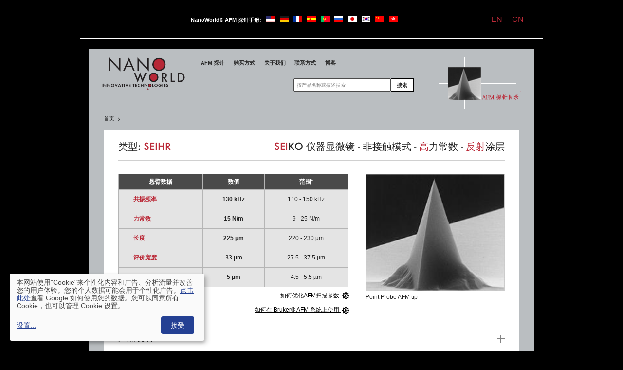

--- FILE ---
content_type: text/html; charset=UTF-8
request_url: https://www.nanoworld.cn/pointprobe-seiko-instruments-reflex-coated-afm-tip-seihr
body_size: 16779
content:
<!doctype html>
<!--[if IE 9]><html class="ie9" lang=""> <![endif]-->
<!--[if gt IE 9]><!-->
<html prefix="og: http://ogp.me/ns#" lang="">
    <head>
        <meta charset="utf-8">
        <meta http-equiv="X-UA-Compatible" content="IE=edge">
        <meta name="viewport" content="width=device-width, initial-scale=1, shrink-to-fit=no, viewport-fit=cover">
        <meta name="msapplication-config" content="browserconfig.xml">

        
        
<title>SEIHR - NanoWorld®</title>

<meta name="description" content="(用于 SEIKO AFMs)Pointprobe&amp;reg; 硅 AFM 探针背面: 反射涂层">
<meta name="keywords" content="AFM Tips, AFM Tip, AFM Probe, AFM Probes, AFM Cantilever, AFM Cantilevers, Atomic Force Microscopy, Non-Contact Mode AFM Probes, Tapping Mode AFM Probes, Soft Tapping AFM Probes, NC-AFM Probes, Force Modulation Microscopy AFM Probes, FM AFM Probes, Contact Mode AFM Probes, AFM Probes for Bio/Life-Science Applications, Fast Speed Scanning AFM Probes, Ultra-Short AFM Cantilevers, High Speed Scanning AFM Probes, Electrical AFM Probes,  EFM, SCM, Tuna, SSRM, SuperSharpSilicon™ AFM Tips, AFM Tips for High Resolution, Pointprobe®, ARROW™, Pyrex-Nitride AFM Probes">

<meta property="og:type" content="website"/>
<meta property="og:locale" content="cn" />
<meta property="og:title" content="SEIHR - NanoWorld®" />
<meta property="og:description" content="(用于 SEIKO AFMs)Pointprobe&amp;reg; 硅 AFM 探针背面: 反射涂层" />
<meta property="og:url" content="https://www.nanoworld.com/pointprobe-seiko-instruments-reflex-coated-afm-tip-seihr" />


<meta property="og:image" content="/uploads/media/default/0001/06/cb368ab4f25fb6033ddd01228c47a0b8450805a7.jpeg" />

                            
        <!-- Favicon -->
        <!--[if IE]><link rel="shortcut icon" href="/images/favicon.ico"><![endif]-->
        <link rel="icon" href="/images/favicon.ico">

        <!-- CSS -->
        <link rel="stylesheet" href="/css/main.css">
        <link rel="stylesheet" href="/css/ion.rangeSlider.min.css"/>

                                <!-- Google Tag Manager -->
            <script>(function(w,d,s,l,i){w[l]=w[l]||[];w[l].push({'gtm.start':
            new Date().getTime(),event:'gtm.js'});var f=d.getElementsByTagName(s)[0],
            j=d.createElement(s),dl=l!='dataLayer'?'&l='+l:'';j.async=true;j.src=
            'https://www.googletagmanager.com/gtm.js?id='+i+dl;f.parentNode.insertBefore(j,f);
            })(window,document,'script','dataLayer','GTM-PLCSPVLP');</script>

                    
        <script type="text/javascript">
            var _root   = '/';
            var _public = '/web';
            var xhr_url = '/bg/application/xhr';

            // Picture fix
            function loadJS(u){var r = document.getElementsByTagName( "script" )[ 0 ], s = document.createElement( "script" );s.src = u;r.parentNode.insertBefore( s, r );}

            if(!window.HTMLPictureElement){
                document.createElement('picture');
                loadJS("js/vendor/respimage/respimage.min.js");
            }

            // Detect touch screen
            touchDetect = function() {
                return 'ontouchstart' in window || navigator.maxTouchPoints;
            };

            if ( touchDetect()  == true ) {
                document.documentElement.classList.remove('non-touch');
                document.documentElement.classList.add('touch');
            }
            else {
                document.documentElement.classList.add('non-touch');
                document.documentElement.classList.remove('touch');
            }

            //detect IE
            if (window.navigator.userAgent.indexOf("MSIE ") > 0 || !!navigator.userAgent.match(/Trident.*rv\:11\./)) {
                var updateBrowserContent = '\
            <div class="upgrade-browser">\
                <a href="https://www.microsoft.com/en-us/edge" class="ie" target="_blank" rel="noopener noreferrer">Internet Explorer</a>\
                <a href="http://www.getfirefox.com" class="firefox" target="_blank" rel="noopener noreferrer">Firefox</a>\
                <a href="http://www.google.com/chrome" class="chrome" target="_blank" rel="noopener noreferrer">Chrome</a>\
                <a href="http://www.opera.com/download" class="opera" target="_blank" rel="noopener noreferrer">Opera</a>\
                <a href="https://support.apple.com/downloads/safari" class="safari" target="_blank" rel="noopener noreferrer">Safari</a>\
                <span>За по-добро качество и функционалност на сайта, моля обновете вашия браузър или изтеглете нов.</span>\
            </div>'

                setTimeout(function () {
                    var body = document.getElementsByTagName("body")[0];
                    body.insertAdjacentHTML("afterbegin", updateBrowserContent);
                }, 100);

            }
        </script>

        <script src="/js/jquery-3.4.1.min.js"></script>
        <script src="/js/jquery-ui.min.js"></script>
        <script src="/js/ion.rangeSlider.min.js"></script>

        <script>
            var sliderConf = {
                startAt:              0,
                perView:              1,
                animationDuration:    300,
                animationTimingFunc: 'ease-out',
                autoplay: 4000
            }
        </script>

    </head>
    <body>

        <script>
            $(function () {
                $('#search_term').autocomplete({
                    source: function(request, response) {
                        var $this = $(this);
                        var $element = $(this.element);
                        var jqXHR = $element.data('jqXHR');
                        if(jqXHR) jqXHR.abort();
                        $element.data( 'jqXHR', $.ajax({
                                url: "/search/autocomplete",
                                data: {term: request.term},
                                type: "GET",
                                dataType: "html"
                            })
                                .done(function (data) {
                                    $('#search_term').removeClass('ui-autocomplete-loading');
                                    // hide loading image
                                    $('#autoSuggestions').attr('class', 'hint_positioner');
                                    $('#autoSuggestions').html(data);
                                    $('#autoSuggestions').show();
                                    $('#hint li').on('click', function () {
                                        $('#search_term').val($(this).text());
                                    });
                                })
                                .fail(function (jqXHR, textStatus) {
                                    $('#search_term').removeClass('ui-autocomplete-loading');
                                })
                                .always(function (dataOrjqXHR, textStatus, jqXHRorErrorThrown) {
                                    $('.ajax_loader').hide();
                                })
                        );
                    },
                    minLength: 3,
                    delay: 300
                }).focus(function() {
                    setTimeout(function() { if($('#autoSuggestions').length) {$('#autoSuggestions').show(); }},0);
                }).focusout(function(){
                    setTimeout(function() { if($('#autoSuggestions').length) {$('#autoSuggestions').hide(); }},500);
                });

                return false;
            });
        </script>

        <svg aria-hidden="true" style="position: absolute; width: 0; height: 0; overflow: hidden;" version="1.1" xmlns="http://www.w3.org/2000/svg" xmlns:xlink="http://www.w3.org/1999/xlink">
            <defs>
                <symbol id="icon-fb" viewBox="0 0 20 32">
                    <title>fb</title>
                    <path d="M5.775 32l-0.047-14.548h-5.728v-5.814h5.728v-3.638c0-5.398 3.291-8 8.034-8 2.27 0 4.224 0.172 4.793 0.249v5.642h-3.289c-2.58 0-3.077 1.246-3.077 3.072v2.673h7.503l-2.865 5.819h-4.64v14.545z"></path>
                </symbol>
                <symbol id="icon-twitter" viewBox="0 0 41 32">
                    <title>twitter</title>
                    <path d="M40.727 3.793c-1.527 0.66-3.055 1.155-4.751 1.321 1.699-1.027 3.002-2.563 3.712-4.394l0.021-0.060c-1.513 0.922-3.278 1.611-5.163 1.963l-0.097 0.015c-1.522-1.626-3.682-2.639-6.078-2.639-0.011 0-0.022 0-0.033 0h0.002c-4.582 0-8.317 3.628-8.317 8.081 0 0.66 0 1.321 0.172 1.815-7.127-0.326-13.236-3.628-17.309-8.576-0.746 1.125-1.191 2.507-1.191 3.993 0 0.044 0 0.089 0.001 0.133l-0-0.007c0 2.804 1.527 5.28 3.735 6.764-1.359 0-2.717-0.332-3.735-0.989v0.163c0.005 3.937 2.833 7.213 6.568 7.911l0.050 0.008c-0.678 0.166-1.356 0.329-2.205 0.329-0.509 0-1.018 0-1.527-0.163 1.018 3.299 4.073 5.609 7.805 5.609-2.847 2.157-6.446 3.457-10.349 3.465h-0.002c-0.678 0-1.359 0-2.036-0.163 3.618 2.271 8.014 3.621 12.725 3.628h0.002c15.441 0 23.759-12.372 23.759-23.092v-0.989c1.696-1.155 3.055-2.641 4.241-4.125z"></path>
                </symbol>
                <symbol id="icon-linkedin" viewBox="0 0 32 32">
                    <title>linkedin</title>
                    <path d="M0.739 32v-21.27h6.659v21.27zM3.885 7.77c-2.035 0-3.885-1.664-3.885-3.885 0-2.035 1.664-3.885 3.885-3.885 2.035 0 3.885 1.664 3.885 3.885s-1.664 3.885-3.885 3.885zM32 32h-6.656v-10.358c0-2.403 0-5.549-3.331-5.549-3.517 0-3.885 2.592-3.885 5.363v10.544h-6.659v-21.27h6.288v2.957c0.928-1.664 2.96-3.328 6.288-3.328 6.659 0 7.955 4.438 7.955 10.176z"></path>
                </symbol>
                <symbol id="icon-yt" viewBox="0 0 45 32">
                    <title>yt</title>
                    <path d="M17.734 21.904v-12.762l12.131 6.477zM44.426 6.858s-0.371-3.242-1.866-4.573c-1.68-1.901-3.546-1.901-4.48-1.901-6.346-0.384-15.68-0.384-15.68-0.384s-9.334 0-15.68 0.384c-0.934 0.186-2.8 0.186-4.48 1.898-1.306 1.338-1.866 4.576-1.866 4.576s-0.374 3.616-0.374 7.427v3.43c0 3.616 0.374 7.427 0.374 7.427s0.371 3.242 1.866 4.573c1.68 1.904 3.92 1.712 4.854 1.904 3.546 0.381 15.306 0.381 15.306 0.381s9.334 0 15.68-0.573c0.934-0.192 2.8-0.192 4.48-1.904 1.306-1.331 1.866-4.57 1.866-4.57s0.374-3.619 0.374-7.43v-3.427c0-3.619-0.374-7.238-0.374-7.238z"></path>
                </symbol>
                <symbol id="icon-video" viewBox="0 0 32 32">
                    <title>video</title>
                    <path fill="none" stroke="currentColor" style="stroke: var(--color1, currentColor)" stroke-width="4" d="M16 3.5c-6.9 0-12.5 5.6-12.5 12.5s5.6 12.5 12.5 12.5 12.5-5.6 12.5-12.5-5.6-12.5-12.5-12.5z"></path>
                    <path d="M13.5 21.625v-11.25l7.5 5.625z"></path>
                </symbol>
                <symbol id="icon-download" viewBox="0 0 26 32">
                    <title>download</title>
                    <path d="M0 28.236v3.764h26.182v-3.764zM26.182 11.293h-7.479v-11.293h-11.226v11.293h-7.476l13.091 13.178z"></path>
                </symbol>
                <symbol id="icon-brochure" viewBox="0 0 43 32">
                    <title>brochure</title>
                    <path d="M38.791 26.354c-1.96-0.599-4.212-0.944-6.545-0.944-0.087 0-0.173 0-0.259 0.001l0.013-0c-3.296 0-8.050 1.223-10.667 2.823v-21.646c2.617-1.6 7.371-2.823 10.667-2.823 2.329 0 4.658 0.284 6.791 0.942zM38.791 0.942c-1.975-0.599-4.245-0.943-6.596-0.943-0.069 0-0.137 0-0.206 0.001l0.011-0c-3.783 0-7.858 0.754-10.667 2.823-2.809-2.069-6.884-2.823-10.667-2.823s-7.858 0.754-10.667 2.823v27.577c0 0.469 0.484 0.942 0.971 0.942 0.192 0 0.292-0.096 0.484-0.096 2.617-1.223 6.4-2.069 9.212-2.069 3.783 0 7.858 0.754 10.667 2.823 2.617-1.6 7.371-2.823 10.667-2.823 3.2 0 6.496 0.565 9.209 1.977 0.196 0.092 0.295 0.092 0.487 0.092 0.487 0 0.971-0.469 0.971-0.939v-27.484c-1.163-0.846-2.425-1.412-3.876-1.884z"></path>
                </symbol>
                <symbol id="icon-i" viewBox="0 0 32 32">
                    <title>i</title>
                    <path d="M16 32c8.837 0 16-7.163 16-16s-7.163-16-16-16v0c-8.837 0-16 7.163-16 16s7.163 16 16 16v0z"></path>
                    <path fill="#fff" style="fill: var(--color2, #fff)" d="M17.67 26.586h-3.536v-13.683h3.536zM18.182 10.15h-4.518v-4.518h4.518z"></path>
                </symbol>
                <symbol id="icon-calendar" viewBox="0 0 32 32">
                    <title>calendar</title>
                    <path d="M27.284 21.414c0.203 0.213 0.328 0.503 0.328 0.822s-0.125 0.608-0.329 0.822l0-0-3.031 3.142c-0.197 0.215-0.48 0.349-0.794 0.349-0.005 0-0.011-0-0.016-0h0.001c-0.005 0-0.010 0-0.015 0-0.314 0-0.596-0.134-0.793-0.348l-0.001-0.001-1.617-1.676c-0.202-0.213-0.327-0.502-0.327-0.82s0.125-0.607 0.327-0.821l-0 0.001c0.199-0.21 0.48-0.34 0.791-0.34s0.592 0.13 0.791 0.339l0 0 0.809 0.838 2.257-2.307c0.205-0.211 0.492-0.341 0.809-0.341s0.603 0.131 0.808 0.341l0 0zM18.595 22.953v2.444c0 0.004 0 0.010 0 0.015 0 0.583-0.466 1.057-1.046 1.070l-0.001 0h-3.060c-0.58-0.015-1.044-0.488-1.044-1.070 0-0.005 0-0.010 0-0.016v0.001-2.444c0-0.593 0.471-1.085 1.044-1.085h3.066c0.538 0 1.009 0.492 1.044 1.085zM10.679 22.953v2.444c0 0.004 0 0.010 0 0.015 0 0.583-0.466 1.057-1.046 1.070l-0.001 0h-3.060c-0.581-0.013-1.047-0.487-1.047-1.070 0-0.005 0-0.010 0-0.016v0.001-2.444c0-0.593 0.474-1.085 1.047-1.085h3.066c0.57 0 1.044 0.492 1.044 1.085zM18.592 15.441v2.444c0 0.004 0 0.010 0 0.015 0 0.581-0.463 1.054-1.040 1.070l-0.002 0h-3.066c-0.58-0.015-1.044-0.488-1.044-1.070 0-0.005 0-0.010 0-0.016v0.001-2.444c0-0.593 0.471-1.082 1.044-1.082h3.066c0.538 0 1.009 0.489 1.044 1.082zM21.321 17.885v-2.444c0-0.593 0.474-1.082 1.047-1.082h3.063c0.573 0 1.044 0.489 1.044 1.082v2.444c0 0.004 0 0.010 0 0.015 0 0.582-0.465 1.056-1.043 1.070l-0.001 0h-3.066c-0.58-0.015-1.044-0.488-1.044-1.070 0-0.005 0-0.010 0-0.016v0.001zM10.679 15.441v2.444c0 0.004 0 0.010 0 0.015 0 0.583-0.466 1.057-1.046 1.070l-0.001 0h-3.060c-0.581-0.013-1.047-0.487-1.047-1.070 0-0.005 0-0.010 0-0.016v0.001-2.444c0-0.593 0.474-1.082 1.047-1.082h3.066c0.57 0 1.044 0.489 1.044 1.082zM32 6.394v21.379c0 2.342-1.818 4.227-4.076 4.227h-23.849c-2.257 0-4.076-1.885-4.076-4.227v-21.382c0-2.336 1.818-4.221 4.076-4.221h2.426v-0.844c0-0.733 0.538-1.327 1.245-1.327s1.28 0.593 1.28 1.327v0.841h5.693v-0.841c0-0.733 0.573-1.327 1.28-1.327s1.28 0.593 1.28 1.327v0.841h5.693v-0.841c0-0.733 0.538-1.327 1.245-1.327s1.28 0.593 1.28 1.327v0.841h2.429c2.257 0 4.076 1.885 4.076 4.227zM2.525 6.394v2.479h27.017v-2.479c0-0.873-0.707-1.609-1.551-1.609h-2.426v0.838c0 0.008 0 0.017 0 0.026 0 0.712-0.57 1.29-1.279 1.303l-0.001 0c-0.71-0.013-1.28-0.591-1.28-1.303 0-0.009 0-0.019 0-0.028l-0 0.001v-0.838h-5.69v0.838c0 0.008 0 0.017 0 0.026 0 0.712-0.57 1.29-1.279 1.303l-0.001 0c-0.71-0.013-1.28-0.591-1.28-1.303 0-0.009 0-0.019 0-0.028l-0 0.001v-0.838h-5.693v0.838c0 0.008 0 0.017 0 0.026 0 0.712-0.57 1.29-1.279 1.303l-0.001 0c-0.71-0.013-1.28-0.591-1.28-1.303 0-0.009 0-0.019 0-0.028l-0 0.001v-0.838h-2.429c-0.844 0-1.551 0.698-1.551 1.609zM29.475 27.773v-16.282h-26.95v16.244c0 0.873 0.71 1.606 1.551 1.606h23.852c0.844 0 1.551-0.698 1.551-1.571z"></path>
                </symbol>
                <symbol id="icon-newspaper" viewBox="0 0 38 32">
                    <title>newspaper</title>
                    <path d="M12.265 22.703h20.084v2.595h-20.084zM12.265 17.513h20.084v2.595h-20.084zM23.802 11.892h8.547v2.595h-8.547zM23.802 6.703h8.547v2.595h-8.547zM12.276 7.156c0-0.964 0.781-1.745 1.745-1.745v0h5.905c0.964 0 1.745 0.781 1.745 1.745v0 5.585c0 0.964-0.781 1.745-1.745 1.745v0h-5.905c-0.964 0-1.745-0.781-1.745-1.745v0zM37.818 1.297v25.082c0 0.010 0 0.021 0 0.032 0 3.075-2.484 5.57-5.555 5.588h-27.562c-2.6-0.016-4.701-2.128-4.701-4.73 0-0.009 0-0.018 0-0.028v0.001-12.541c0-0.716 0.573-1.297 1.28-1.297h5.556v-12.108c0-0.716 0.576-1.297 1.283-1.297h28.416c0.71 0 1.283 0.582 1.283 1.297zM35.255 2.595h-25.897v24.649c0 0.751-0.175 1.492-0.512 2.161h23.418c1.649 0 2.991-1.356 2.991-3.025z"></path>
                </symbol>
                <symbol id="icon-rss" viewBox="0 0 32 32">
                    <title>rss</title>
                    <path d="M7.53 24.49c0.867 0.851 1.302 1.888 1.302 3.104s-0.435 2.262-1.302 3.13c-0.768 0.788-1.84 1.278-3.027 1.278-0.027 0-0.054-0-0.081-0.001l0.004 0c-0.021 0-0.046 0.001-0.071 0.001-1.188 0-2.261-0.49-3.029-1.28l-0.001-0.001c-0.817-0.773-1.325-1.865-1.325-3.075 0-0.017 0-0.034 0-0.051l-0 0.003c0-1.216 0.442-2.253 1.325-3.104 0.851-0.87 1.888-1.302 3.104-1.302s2.253 0.432 3.104 1.302zM9.706 12.995c2.168 0.921 4.021 2.18 5.582 3.732l-0.001-0.001c1.546 1.564 2.803 3.416 3.684 5.469l0.044 0.115c0.918 2.138 1.376 4.39 1.376 6.762h-5.83c0-1.568-0.307-3.082-0.925-4.534-0.598-1.441-1.427-2.671-2.452-3.706l0.001 0.001c-1.039-1.029-2.278-1.86-3.653-2.427l-0.075-0.027c-1.312-0.587-2.844-0.928-4.455-0.928-0.017 0-0.034 0-0.050 0h0.003v-5.827c2.368 0 4.618 0.458 6.752 1.376zM19.19 4.982c3.12 2.126 5.732 4.741 7.791 7.761l0.065 0.101c1.050 1.552 1.936 3.187 2.653 4.909 1.454 3.333 2.301 7.216 2.301 11.297 0 0.007 0 0.015 0 0.022v-0.001h-5.805c0-2.138-0.275-4.198-0.826-6.186-0.573-2.112-1.368-3.959-2.383-5.661l0.056 0.102c-1.062-1.789-2.271-3.334-3.653-4.706l-0.001-0.001c-1.378-1.374-2.919-2.584-4.592-3.6l-0.109-0.061c-1.597-0.951-3.442-1.746-5.391-2.288l-0.161-0.038c-1.842-0.526-3.957-0.829-6.144-0.829-0.013 0-0.025 0-0.038 0h0.002v-5.805c1.984 0 3.936 0.202 5.856 0.602 1.898 0.4 3.718 0.96 5.453 1.677 1.715 0.736 3.36 1.635 4.928 2.704z"></path>
                </symbol>
                <symbol id="icon-print" viewBox="0 0 32 32">
                    <title>print</title>
                    <path d="M9.752 23.406h9.752v1.95h-9.752z"></path>
                    <path d="M7.802 1.95h15.604v3.901h1.95v-3.901c0-1.077-0.873-1.95-1.95-1.95h-15.604c-1.077 0-1.95 0.873-1.95 1.95v0 3.901h1.95z"></path>
                    <path d="M9.752 19.505h11.703v1.95h-11.703z"></path>
                    <path d="M27.307 13.653c-0.017 0.001-0.036 0.001-0.056 0.001-1.077 0-1.95-0.873-1.95-1.95s0.873-1.95 1.95-1.95c0.019 0 0.037 0 0.056 0.001l-0.003-0c1.054 0.030 1.897 0.891 1.897 1.95s-0.842 1.919-1.892 1.95l-0.003 0zM23.406 29.257h-15.604v-11.703h15.604zM29.257 7.802h-27.307c-1.077 0-1.95 0.873-1.95 1.95v11.703c0 1.079 0.873 1.95 1.95 1.95h3.901v5.851c0 1.079 0.873 1.95 1.95 1.95h15.604c1.077 0 1.95-0.873 1.95-1.95v0-5.851h3.901c1.077 0 1.95-0.873 1.95-1.95v0-11.703c0-1.077-0.873-1.95-1.95-1.95v0z"></path>
                </symbol>
                <symbol id="icon-galery-iconsvg" viewBox="0 0 39 32">
                    <title>galery-iconsvg</title>
                    <path fill="currentColor" d="M0.802 0.164c-0.456 0.044-0.804 0.435-0.802 0.901v29.746c0 0.498 0.396 0.901 0.885 0.901h37.186c0.489 0 0.885-0.404 0.885-0.901v-29.746c0-0.498-0.396-0.901-0.885-0.901h-37.186c-0.028-0.001-0.055-0.001-0.083 0v0zM1.771 1.967h35.415v18.563l-6.668-3.591c-0.157-0.084-0.335-0.119-0.512-0.099-0.174 0.022-0.338 0.095-0.47 0.211l-7.899 6.774-7.415-5.042c-0.251-0.168-0.569-0.194-0.844-0.070l-11.607 5.070v-21.816zM26.381 5.587c-0.793 0.053-1.584 0.42-2.144 1.070-1.122 1.302-0.974 3.309 0.304 4.451s3.25 0.992 4.372-0.31c1.026-1.191 0.948-2.929-0.041-4.098-0.058-0.138-0.148-0.259-0.263-0.352-0.067-0.058-0.141-0.105-0.221-0.141-0.024-0.018-0.045-0.011-0.069-0.028-0.009-0-0.018-0-0.028 0-0.585-0.406-1.233-0.637-1.909-0.592v0zM26.492 7.375c0.337-0.023 0.675 0.075 0.955 0.324 0.559 0.499 0.629 1.346 0.138 1.915s-1.322 0.64-1.881 0.141c-0.559-0.499-0.629-1.346-0.138-1.915 0.245-0.284 0.59-0.442 0.927-0.465zM30.213 18.812l6.972 3.76v7.338h-35.415v-4.183l11.842-5.169 7.581 5.141c0.328 0.226 0.762 0.203 1.065-0.056l7.955-6.831z"></path>
                </symbol>
                <symbol id="icon-gear" viewBox="0 0 32 32">
                    <path d="M1.132 13.436c0.009 0 0.020 0 0.030 0 1.471 0 2.734-0.894 3.274-2.169l0.009-0.023c0.163-0.394 0.258-0.852 0.258-1.332 0-1.037-0.443-1.971-1.15-2.623l-0.002-0.002c-0.178-0.163-0.288-0.396-0.288-0.656 0-0.209 0.072-0.401 0.193-0.553l-0.001 0.002c0.757-0.956 1.589-1.796 2.505-2.536l0.030-0.024c0.151-0.121 0.345-0.195 0.556-0.195 0.261 0 0.497 0.113 0.66 0.292l0.001 0.001c0.954 1.056 2.667 1.449 3.99 0.896 1.284-0.555 2.166-1.81 2.166-3.272 0-0.071-0.002-0.142-0.006-0.212l0 0.010c-0.001-0.016-0.002-0.034-0.002-0.053 0-0.455 0.342-0.83 0.783-0.882l0.004-0c0.553-0.068 1.192-0.107 1.841-0.107 0.619 0 1.231 0.035 1.832 0.104l-0.073-0.007c0.448 0.051 0.793 0.428 0.793 0.885 0 0.011-0 0.021-0.001 0.032l0-0.002c-0.001 0.038-0.002 0.082-0.002 0.127 0 1.473 0.894 2.737 2.17 3.278l0.023 0.009c1.308 0.534 3.009 0.145 3.961-0.902 0.164-0.179 0.398-0.29 0.658-0.29 0.208 0 0.399 0.071 0.551 0.191l-0.002-0.001c0.968 0.763 1.817 1.603 2.564 2.529l0.024 0.030c0.122 0.151 0.196 0.345 0.196 0.557 0 0.261-0.112 0.495-0.291 0.658l-0.001 0.001c-0.718 0.651-1.167 1.588-1.167 2.63 0 0.492 0.1 0.96 0.281 1.386l-0.009-0.023c0.552 1.316 1.918 2.163 3.481 2.163 0.017-0.001 0.037-0.002 0.058-0.002 0.452 0 0.823 0.344 0.866 0.784l0 0.004c0.068 0.555 0.107 1.197 0.107 1.849 0 0.63-0.036 1.252-0.107 1.864l0.007-0.075c-0.051 0.452-0.591 0.787-1.049 0.787-0.012-0-0.025-0-0.039-0-1.464 0-2.718 0.896-3.244 2.169l-0.009 0.023c-0.164 0.395-0.259 0.853-0.259 1.333 0 1.037 0.444 1.971 1.151 2.622l0.003 0.002c0.177 0.163 0.288 0.396 0.288 0.655 0 0.209-0.072 0.401-0.192 0.552l0.001-0.002c-0.756 0.957-1.586 1.797-2.501 2.538l-0.030 0.023c-0.151 0.122-0.346 0.196-0.558 0.196-0.262 0-0.497-0.113-0.66-0.293l-0.001-0.001c-0.957-1.059-2.67-1.451-3.988-0.897-1.286 0.552-2.171 1.808-2.171 3.271 0 0.071 0.002 0.142 0.006 0.212l-0-0.010c0.001 0.016 0.002 0.034 0.002 0.053 0 0.455-0.342 0.83-0.782 0.882l-0.004 0c-0.553 0.068-1.194 0.107-1.843 0.107-0.619 0-1.229-0.035-1.83-0.104l0.073 0.007c-0.448-0.051-0.792-0.428-0.792-0.885 0-0.011 0-0.022 0.001-0.033l-0 0.002c0.001-0.038 0.002-0.083 0.002-0.128 0-1.472-0.894-2.734-2.168-3.275l-0.023-0.009c-1.316-0.538-3.010-0.144-3.962 0.901-0.164 0.178-0.398 0.29-0.659 0.29-0.208 0-0.399-0.071-0.551-0.19l0.002 0.001c-0.968-0.763-1.817-1.604-2.565-2.529l-0.024-0.030c-0.123-0.151-0.197-0.346-0.197-0.558 0-0.261 0.112-0.495 0.291-0.658l0.001-0.001c0.719-0.651 1.168-1.588 1.168-2.63 0-0.491-0.1-0.959-0.28-1.384l0.009 0.023c-0.56-1.281-1.812-2.161-3.272-2.169h-0.001l-0.198 0.005c-0.016 0.001-0.034 0.002-0.052 0.002-0.455 0-0.831-0.341-0.884-0.782l-0-0.004c-0.068-0.555-0.107-1.198-0.107-1.849 0-0.63 0.036-1.252 0.108-1.863l-0.007 0.074c0.051-0.45 0.576-0.788 1.029-0.788zM25.225 16.001c-0-5.094-4.13-9.223-9.223-9.223s-9.223 4.13-9.223 9.223c0 1.746 0.485 3.378 1.328 4.77l-0.023-0.041 4.039-4.039c-0.283-0.651-0.447-1.409-0.447-2.205 0-3.125 2.533-5.658 5.658-5.658 0.529 0 1.042 0.073 1.528 0.209l-0.040-0.009c0.216 0.062 0.382 0.23 0.442 0.442l0.001 0.005c0.012 0.047 0.020 0.1 0.020 0.155 0 0.18-0.076 0.342-0.197 0.456l-0 0s-1.994 2.009-2.661 2.677c-0.042 0.063-0.066 0.141-0.066 0.225 0 0.025 0.002 0.050 0.007 0.075l-0-0.003 0.006 0.044c0.067 0.734 0.197 1.614 0.304 1.952 0.014 0.014 0.028 0.026 0.043 0.042s0.029 0.030 0.044 0.045c0.343 0.111 1.237 0.241 1.982 0.308v-0.004l0.033 0.008c0.009 0.001 0.019 0.002 0.030 0.002 0.001 0 0.001 0 0.002 0h-0c0 0 0 0 0 0 0.12 0 0.229-0.050 0.306-0.13l0-0c0.695-0.695 2.61-2.597 2.61-2.597 0.117-0.125 0.282-0.205 0.465-0.208h0.001c0.288 0.009 0.527 0.209 0.595 0.477l0.001 0.004c0.124 0.442 0.195 0.95 0.195 1.474 0 1.563-0.632 2.979-1.654 4.005l0-0c-1.025 1.023-2.439 1.656-4.002 1.656-0.796 0-1.554-0.164-2.241-0.461l0.037 0.014-4.082 4.084c1.405 0.91 3.122 1.451 4.966 1.451 5.093 0 9.221-4.128 9.221-9.221 0-0.001 0-0.003 0-0.004v0z"></path>
                </symbol>
                <symbol id="icon-icons8-x" viewBox="0 0 32 32">
                    <path d="M4.429 3.84l9.099 13.265-9.541 11.055h2.034l8.409-9.742 6.682 9.742h6.409l-9.521-13.88 9.011-10.44h-2.032l-7.879 9.127-6.261-9.127h-6.409z"></path>
                </symbol>
            </defs>
        </svg>

        <div class="site">

            <div class="wrapper">
    <div class="page-top">
        <div class="top-nav">
            <p class="top-nav__title"><strong>NanoWorld® AFM 探针手册:</strong></p>
            <div class="top-nav__flags">
                <a href="/NanoWorld_AFM_Probes_Brochure_English.pdf" target="_blank" title="English"><img src="/images/flags/usa.png" alt="English"></a>
                <a href="/NanoWorld_AFM_Probes_Brochure_German.pdf" target="_blank" title="Deutsch"><img src="/images/flags/german.png" alt="Deutsch"></a>
                <a href="/NanoWorld_AFM_Probes_Brochure_French.pdf" target="_blank" title="Français"><img src="/images/flags/france.png" alt="Français"></a>
                <a href="/NanoWorld_AFM_Probes_Brochure_Spanish.pdf" target="_blank" title="Español"><img src="/images/flags/spain.png" alt="Español"></a>
                <a href="/NanoWorld_AFM_Probes_Brochure_Portuguese.pdf" target="_blank" title="Português"><img src="/images/flags/portugal.png" alt="Português"></a>
                <a href="/NanoWorld_AFM_Probes_Brochure_Russian.pdf" target="_blank" title="Рyccĸий"><img src="/images/flags/russian.png" alt="Рyccĸий"></a>
                <a href="/NanoWorld_AFM_Probes_Brochure_Japanese.pdf" target="_blank" title="日本語"><img src="/images/flags/japan.png" alt="日本語"></a>
                <a href="/NanoWorld_AFM_Probes_Brochure_Korean.pdf" target="_blank" title="한국어"><img src="/images/flags/korean.png" alt="한국어"></a>
                <a href="/NanoWorld_AFM_Probes_Brochure_Chinese_siplified.pdf" target="_blank" title="简体中文"><img src="/images/flags/china.png" alt="简体中文"></a>
                <a href="/NanoWorld_AFM_Probes_Brochure_Chinese_traditional.pdf" target="_blank" title="繁體中文"><img src="/images/flags/traditional-china.png" alt="繁體中文"></a>
            </div>
        </div>
        <div class="language">
            <a href="//www.nanoworld.com/pointprobe-seiko-instruments-reflex-coated-afm-tip-seihr">EN</a>
            <a href="https://www.nanoworld.cn/pointprobe-seiko-instruments-reflex-coated-afm-tip-seihr">CN</a>
        </div>
    </div>
</div>

            <div class="wrapper wrapper--border wrapper--lines">
                <div class="site__cont">

                                            <header class="main-header">
    <div class="site-logo">
        <a href="/" title="NanoWorld">
            <img src="/images/logo.svg" data-image="/images/logo.png" alt="Logo"/>
            <span class="visuallyhidden"><strong>NanoWorld</strong></span>
        </a>
    </div>

    <nav class="main-nav">
        <ul class="menu js-menu">
            <li class="menu__item">
                <a href="/afm-probes-catalog" title="Products">AFM 探针</a>
                <ul class="submenu">
                    <li class="submenu__item"><a href="/afm-probes-catalog" title="AFM 探针目录">AFM 探针目录</a></li>
                    <li class="submenu__item"><a href="/afm-probes-series" title="AFM 探针系列">AFM 探针系列</a></li>
                </ul>
            </li>
                        <li class="menu__item"><a href="/how-to-buy-in-China" title="购买方式">购买方式</a></li>
                        <li class="menu__item"><a href="/about-us" title="关于我们">关于我们</a></li>
            <li class="menu__item"><a href="/contact-us" title="联系方式">联系方式</a></li>
            <li class="menu__item"><a href="//www.nanoworld.com/blog/" title="博客">博客</a></li>
        </ul>
    </nav>

    <div class="header-img-box">
        <p><a href="/afm-probes-catalog" title="探针目录">
                                                                <img src="/images/probes-catalog-cn.png" alt="探针目录">
        </a></p>
    </div>

    <div class="search">

        <div class="input-group">
            <div class="search-input">
                                
<a href="javascript:;" onClick="$('form[name=search]').submit();">
    <span class="icon1-search" id="searchLense"></span>
</a>
<form method="get" action="/search/products" id="search">
    <input type="text" id="search_term" name="term" placeholder="按产品名称或描述搜索" />
</form>
                <div id="autoSuggestions" class="hint_positioner" style="display: none;"></div>
            </div>
            <button type="button" class="search-btn" onclick="$('#search').submit();">搜索</button>
        </div>

    </div>
</header>

                    
                    <main class="main-content">
                                                                            
                                                                                                                                                               <ul class="breadcrumb">
                                    <li class="breadcrumb__item">
                                        <a href="/" title="首页">
                                            首页
                                                                                                                                </a>
                                    </li>
                                                                    </ul>
                                                    
                        
    <div class="container-white">
        <div class="columns columns--border mb-m">
            <div class="column column--wrap-desktop">
                <h2 class="title mb-1 no-shrink pr-s">类型: <span class="text-red">SEIHR</span></h2>
                <h2 class="title text-right-desktop"><span class="red">SEI</span>KO 仪器显微镜 - 非接触模式 - <span class="red">高</span>力常数 - <span class="red">反射</span>涂层</h2>
            </div>
            <div class="column">
                <img src="images/logo.svg" data-image="web/images/logo.png" alt="Logo" class="logo-img logo-img--margin only-print"/>
            </div>
        </div>

                

        <div class="columns mobile1">
            <div class="column">
                <div class="table table--margin table--padded">
                                            <table>
                                                                                    <thead>
                            <tr>
                                <th>悬臂数据</th>
                                <th>数值</th>
                                                                <th>范围*</th>
                                                            </tr>
                            </thead>
                            <tbody>
                                                                                    <tr>

                            </tr>
                            <tr>
                                <td class="align-left">
                                    <strong><span class="text-red">共振频率</span></strong>
                                </td>
                                <td>
                                    <strong>130 kHz</strong>
                                </td>
                                                                <td>
                                                                            110 - 150 kHz
                                                                    </td>
                                                            </tr>
                            <tr>
                                <td class="align-left">
                                    <strong><span class="text-red">力常数</span></strong>
                                </td>
                                <td>
                                    <strong>15 N/m</strong>
                                </td>
                                                                <td>
                                                                            9 - 25 N/m
                                                                    </td>
                                                            </tr>
                            <tr>
                                <td class="align-left">
                                    <strong><span class="text-red">长度</span></strong>
                                </td>
                                <td>
                                    <strong>225 µm</strong>
                                </td>
                                                                <td>
                                                                            220 - 230 µm
                                                                    </td>
                                                            </tr>
                            <tr>
                                <td class="align-left">
                                    <strong><span class="text-red">评价宽度</span></strong>
                                </td>
                                <td>
                                    <strong>33 µm</strong>
                                </td>
                                                                <td>
                                                                            27.5 - 37.5 µm
                                                                    </td>
                                                            </tr>
                            <tr>
                                <td class="align-left">
                                    <strong><span class="text-red">厚度</span></strong>
                                </td>
                                <td>
                                    <strong>5 µm</strong>
                                </td>
                                                                 <td>
                                                                            4.5 - 5.5 µm
                                                                    </td>
                                                            </tr>
                            </tbody>
                        </table>
                                    </div>
                
                <div class="columns columns--margin columns--space-between">
                    <div class="column">
                        <p class="txt no-margin">*典型值 </p>
                    </div>
                    <div class="column text-right no-print options">
                        <div class="options__item">
                            <a href="/optimize-AFM-scan-parameters.pdf" title="如何优化AFM扫描参数" class="txt txt--gear">
                            <span>
                                如何优化AFM扫描参数
                            </span>
                            <svg class="icon icon--xs">
                                <use xlink:href="#icon-gear"></use>
                            </svg>
                            </a>
                        </div>
                                                <div class="options__item">
                                                            <a href="/how-to-use-on-Bruker-AFM-Systems/AFM-image-in-soft-tapping-mode-fm/pointprobe-seiko-instruments-reflex-coated-afm-tip-seihr" title="如何在 Bruker® AFM 系统上使用" class="txt txt--gear">
                                    <span>如何在 Bruker® AFM 系统上使用</span>
                                    <svg class="icon icon--xs">
                                        <use xlink:href="#icon-gear"></use>
                                    </svg>
                                </a>
                                                    </div>
                                            </div>
                </div>
                
            </div>
            <div class="column column--286">
                
                                    
<img title="" alt="Point Probe AFM tip" class="img-md" src="/uploads/media/default/0001/06/cb368ab4f25fb6033ddd01228c47a0b8450805a7.jpeg"  />
                                <p class="textfield  textfield--small">
                    <span> Point Probe AFM tip</span>
                    
                </p>
                            </div>
        </div>
        <div class="nst-component nst-is-collapsed pb-m">
            <div class="columns mb-none columns--border">
                <div class="column">
                    <div class="toggler nst-toggle">
                        <h2 class="title title--s mb-1">产品说明</h2>
                        <a href="javascript:;" class="toggler__btn"></a>
                    </div>
                </div>
            </div>
            <div class="nst-content">
                <div class="text text--modified clearfix">
                    <p>NanoWorld&reg; Pointprobe&reg; SEIHR 探针是专为使用非接触模式的精工仪器显微镜的所有者而设计。Pointprobe&reg; 系列的所有 SPM 和 AFM 探针均由单片硅制成，该硅经过高度掺杂以消散静电荷。它们是化学惰性的，并提供高机械 Q 因子以实现高灵敏度。这些探针形状类似于基于多边形的金字塔，典型高度为 10 - 15 &micro;m。</p>
<p>此外，这探针的针尖曲率半径小于 8 nm。</p>
<p><img style="float: left;" src="/uploads/media/default/0001/06/e0f6b0062133756c4b794030f440d8fb12798a70.png" alt="Image" /> 悬臂的梯形横截面和因此以30%（例如 NCH）更宽的悬臂探测器侧导致更容易和更快的激光调整。此外，因为有更多的空间来放置和反射激光束，所以可以达到更高的 SUM 信号。</p>
                </div>
                
                                    <h2 class="title title--s mb-none">探针形状: 标准
</h2>
                            </div>
        </div>

        <div class="nst-component nst-is-collapsed pb-m">
            <div class="columns mb-none columns--border">
                <div class="column">
                    <div class="toggler nst-toggle">
                        <h2 class="title title--s mb-1">涂层: 反射铝
</h2>
                                                    <a href="javascript:;" class="toggler__btn"></a>
                                            </div>
                </div>
            </div>
                            <div class="nst-content">
                    <div class="text text--modified clearfix">
                        <p>
                        <b>铝反射涂层</b><br><br>铝反射涂层由 30 nm 厚的铝层组成，该铝层沉积在悬臂的检测器一侧，可将激光束的反射率提高 2.5 倍。此外，它可以防止光干扰悬臂梁。
                        </p>
                    </div>
                </div>
                    </div>

                
                                                                                                                                                                                                
        <div class="nst-component nst-is-collapsed pb-s">
              <div class="columns mb-none columns--border">
                  <div class="column">
                      <div class="toggler nst-toggle">
                          <h2 class="title title--s mb-1">订购代码</h2>
                          <a href="javascript:;" class="toggler__btn "></a>
                      </div>
                  </div>
              </div>
              <div class="nst-content">
                <div class="table table--margin table--even mb-sl">
                    <table>
                        <thead>
                        <tr>
                            <th>订购代码</th>
                            <th>数量</th>
                                                            <th>数据表</th>
                                                    </tr>
                        </thead>
                        <tbody>
                                                                                                                                                            <tr>
                                        <td><strong><span class="text-red">SEIHR-10</span></strong></td>
                                        <td><strong>10</strong></td>
                                                                                                                                <td> 有 </td>
                                                                                                                        </tr>
                                                                                                                                <tr>
                                        <td><strong><span class="text-red">SEIHR-20</span></strong></td>
                                        <td><strong>20</strong></td>
                                                                                                                                <td> 有 </td>
                                                                                                                        </tr>
                                                                                                                                <tr>
                                        <td><strong><span class="text-red">SEIHR-50</span></strong></td>
                                        <td><strong>50</strong></td>
                                                                                                                                <td> 无 </td>
                                                                                                                        </tr>
                                                                                                                                <tr>
                                        <td><strong><span class="text-red">SEIHR-W</span></strong></td>
                                        <td><strong>380</strong></td>
                                                                                                                                <td> 有 </td>
                                                                                                                        </tr>
                                                                                    </tbody>
                    </table>
                </div>
            </div>
        </div>

        
                                    <div class="section-video section-video--modified no-print" id="video1">
                    <div class="video">
                        <iframe width='794' heig1ht='480' style='width:100%; display:block' height='500' src='https://player.youku.com/embed/XNTg0NDI1MDE2OA' frameborder='0' allowFullScreen='true' autostart='0' autoplay='true'></iframe>
                    </div>
                </div>
                <div class="text text--modified2 mb-s no-print" >
                    <p>NanoWorld&reg; Pointprobe&reg; 硅 AFM 探针视频截屏（标准探针）</p>
                    <div class="columns columns--margin columns--space-between columns--align-items-center">
                        <div class="text text--modified2 mb-s no-print" >
                            <p><a href="pdf/NanoWorld-Guaranted-Values.pdf" title="保证值" class="txt txt--link"><small>保证值</small></a></p>
                        </div>
                    </div>
                </div>
            
                
        
        <div class="center-link no-print">
            <a href="javascript:;" title="Print" onclick="window.print();">
                <svg class="icon icon--print"><use xlink:href="#icon-print"></use></svg>
                <strong>打印</strong>
            </a>
        </div>

        <div class="columns columns--space-between only-print only-print--flex">
            <div class="column">
                <div class="text text--modified2">
                    <p>欲了解更多信息，请联系：<a href="" title="info@nanoworld.com">info@nanoworld.com</a></p><p>Pointprobe® 是NanoWorld AG </p><p>所有数据如需要更改，不另行通知。</p>
                </div>
            </div>
            <div class="column">
                <div class="text text--modified2">
                    <p>
                        NanoWorld AG <br>
                        Rue des Saars 10 <br>
                        CH-2000 Neuchâtel, <br>
                        Switzerland <br>
                        <a href="" title="www.nanoworld.com">www.nanoworld.com</a>
                    </p>
                </div>
            </div>
        </div>

    </div>
    <div class="footer-controllers">    
        <ul class="pagination">
                            <li>
                    <a href="pointprobe-soft-tapping-mode-afm-tip-ncst" class="pagination__prev">上一个</a>
                </li>
            
                            <li>
                    <a href="tapping-mode-afm-tip-arrow-nc" class="pagination__next">下一个</a>
                </li>
                    </ul>
        <ul class="links-nav">
            <li>
                <a href="" title="返回"><span>返回</span></a>
            </li>
        </ul>
    </div>
    


    <button type="button" class="button button--up" aria-label="back to top" onclick="window.scroll({top: 0, left: 0, behavior: 'smooth'});">
        <span class="icon"></span>
    </button>

    <script>
        if($(this).scrollTop() > $('.main-header').height()) {
            $('html').addClass('is-scroll')
        } else {
            $('html').removeClass('is-scroll')
        }

        $(window).on('scroll', function () {
            var stTop = $(this).scrollTop();
            var headerHeight = $('.main-header').height();

            if(stTop > headerHeight) {
                $('html').addClass('is-scroll')
            } else {
                $('html').removeClass('is-scroll')
            }
        })
    </script>

                        <div class="magic-text"></div>
    <div class="block-underline"></div>


<div class="text center mb-m px">
    <p>有关我们的 AFM 探针产品系列的详细信息，请参阅以下内容：:</p>
</div>

<section class="catalog">
    <div class="catalog__item">
        <a href="/pointprobe-afm-tips" title="POINTPROBE®">
            <img src="/images/catalog/01- pointprobe@2x.png" alt="POINTPROBE®">
            <strong>POINTPROBE®</strong>
        </a>
    </div>
    <div class="catalog__item">
        <a href="/arrow-afm-tips" title="ARROW™">
            <img src="/images/catalog/02-arrow@2x.png" alt="ARROW™™">
            <strong>ARROW™</strong>
        </a>
    </div>
    <div class="catalog__item">
        <a href="/ultra-short-cantilevers-afm-tips" title="超短悬臂">
            <img src="/images/catalog/03-ultra-short-cantilevers.png" alt="超短悬臂">
            <strong>超短悬臂</strong>
        </a>
    </div>
    <div class="catalog__item">
        <a href="/pyrex-nitride-silicon-nitride-afm-tips" title="耐热玻璃 - 氮化物">
            <img src="/images/catalog/04-pyrex-nitride@2x.png" alt="耐热玻璃 - 氮化物">
            <strong>耐热玻璃 - 氮化物</strong>
        </a>
    </div>
    <div class="catalog__item">
        <a href="/afm-tips-coatings" title="涂层">
            <img src="/images/catalog/05-coatings@2x.png" alt="涂层">
            <strong>涂层</strong>
        </a>
    </div>
    <div class="catalog__item catalog__item--2">
        <a href="https://www.youtube.com/user/NanoWorldVideo/videos" title="视频">
            视频
            <svg class="icon"><use xlink:href="#icon-video"></use></svg>
        </a>
        <a href="/NanoWorld_AFM_Probes_Brochure_English.pdf" title="宣传册">
            宣传册
            <svg class="icon"><use xlink:href="#icon-brochure"></use></svg>
        </a>
        <a href="https://www.nanoworld.com/blog/category/downloads/" title="下载">
            下载 
            <svg class="icon"><use xlink:href="#icon-download"></use></svg>
        </a>
        <a href="/optimize-AFM-scan-parameters.pdf" title="如何优化AFM扫描参数 " class="download-link" target="_blank">
             如何优化AFM扫描参数 
            <svg class="icon"><use xlink:href="#icon-gear"></use></svg>
        </a>

    </div>
</section>

                    </main>

                </div>

                                    <footer class="main-footer">
    <div class="footer-box">
        <p><strong>关注我们:</strong></p>
        <a href="http://www.facebook.com/nanoworld" class="icon-link" target="_blank" rel="noreferrer">
            <svg class="icon icon--fb"><use xlink:href="#icon-fb"></use></svg>
        </a>
        <a href="https://x.com/NanoWorld" class="icon-link" target="_blank" rel="noreferrer">
            <svg class="icon icon--twitter"><use xlink:href="#icon-icons8-x"></use></svg>
        </a>
        <a href="https://www.linkedin.com/company/nanoworld" class="icon-link" target="_blank" rel="noreferrer">
            <svg class="icon icon--linkedin"><use xlink:href="#icon-linkedin"></use></svg>
        </a>
        <a href="https://www.youtube.com/channel/UCSObjZl51wC6XaFkDqDd0DA" class="icon-link" target="_blank" rel="noreferrer">
            <svg class="icon icon--yt"><use xlink:href="#icon-yt"></use></svg>
        </a>
    </div>
    <div class="footer-box">
        <p><a href="/privacy" title="隐私政策">隐私政策</a></p>
        &nbsp;
        <p><a href="/impressum" title="Impressum">Impressum</a></p>
    </div>
    <div class="footer-box">
        <p><a href="http://www.nanoworldholding.com/" title="NanoWorld Group" target="_blank" rel="noreferrer"><strong>NanoWorld® Group</strong>的成员</a></p>
    </div>
</footer>
                
                <link rel="stylesheet" href="lightgallery/lightgallery/css/lightgallery.min.css">
                <script src="lightgallery/lightgallery/lightgallery-all.min.js"></script>
                <script>
                    $(function () {
                        $(document).on('click','.js-gallery-trigger', function(e) {
                            e.preventDefault();
                            $('.js-gallery-cont').lightGallery({
                                thumbnail:true,
                                share: false,
                                download:false,
                                actualSize:false
                            });
                            $('.js-gallery-cont a:first-child').trigger("click");
                        })
                    });
                </script>

                <script src="/js/all.js"></script>

                <script>
                    // 2. This code loads the IFrame Player API code asynchronously.
                    var tag = document.createElement('script');

                    tag.src = "https://www.youtube.com/iframe_api";
                    var firstScriptTag = document.getElementsByTagName('script')[0];
                    firstScriptTag.parentNode.insertBefore(tag, firstScriptTag);

                    // 3. This function creates an <iframe> (and YouTube player)
                    //    after the API code downloads.
                    var player;
                    var players = document.querySelectorAll('.js-play-button');


                    function findParent(el, sel) {
                        if (typeof el.closest === 'function') {
                            return el.closest(sel) || null;
                        }
                        while (el) {
                            if (el.matches(sel)) {
                                return el;
                            }
                            el = el.parentElement;
                        }
                        return null;
                    }
                    for (var index = 0; index < players.length; index++) {
                        var element = players[index];

                        console.log(element);
                        element.addEventListener('click', function (e) {

                            var parents = findParent(e.currentTarget,'.js-gallery-video');
                            console.log(parents);

                            var srcVideo = parents.dataset.src;
                            var videoId = parents.getAttribute('id');

                            // $(this).parents('.js-gallery-video').html('<img class="img-responsive" src="/videos/Wqja2xuoqHw.jpg"><div class="play-button"></div>');
                            onYouTubeIframeAPIReady(srcVideo, videoId);

                            function onYouTubeIframeAPIReady(src, id) {
                                player = new YT.Player(id, {
                                    height: '390',
                                    width: '640',
                                    videoId: src,
                                    events: {
                                        'onReady': onPlayerReady,
                                    }
                                });
                            }
                        });
                    }
                    // 4. The API will call this function when the video player is ready.
                    function onPlayerReady(event) {
                        event.target.playVideo();
                    }


                    function stopVideo() {
                        player.stopVideo();
                    }
                </script>

            </div>

                                        
<div class="aniversary ">
    <div class="wrapper">
        <div class="aniversary__images js-aniversary">
            <div class="aniversary__probe aniversary__probe-1 js-trigger-hover" data-type="p1">
                <svg xmlns="http://www.w3.org/2000/svg" width="148" height="1298" viewBox="0 0 148 1298">
                    <g>
                        <g>
                            <path fill="#b0b0b0" stroke-miterlimit="50"
                                  d="M1 1.22h1v1222c0 40.041 32.236 72.5 72 72.5s72-32.459 72-72.5V1.22h1v1222c0 40.592-32.682 73.5-73 73.5s-73-32.908-73-73.5z" />
                            <path fill="none" stroke-miterlimit="50"
                                  d="M1 1.22v0h1v1222c0 40.041 32.236 72.5 72 72.5s72-32.459 72-72.5V1.22v0h1v1222c0 40.592-32.682 73.5-73 73.5s-73-32.908-73-73.5z" />
                        </g>
                    </g>
                </svg>
                <span class="aniversary__milestone js-milestone-to-show">
                    <span class="aniversary__label-top">450 µm</span>
                    <strong class="aniversary__label-bot">POINTPROBE<sup>®</sup></strong>
                </span>
            </div>
            <div class="aniversary__probe aniversary__probe-2  js-trigger-hover" data-type="p2">
                <svg xmlns="http://www.w3.org/2000/svg" width="164" height="462" viewBox="0 0 164 462">
                    <g>
                        <g>
                            <path fill="#b0b0b0" stroke-miterlimit="50"
                                  d="M17.002.22h1v366H2.5l79.502 94.225 79.502-94.225h-14.502V.22h1v365h14.346l.272-.322.764.644-.382.453v.225h-.19l-80.81 95.775-80.81-95.775h-.19v-.225l-.382-.453.764-.644.272.322h15.346z" />
                        </g>
                    </g>
                </svg>
                <span class="aniversary__milestone js-milestone-to-show">
                    <span class="aniversary__label-top">160 µm</span>
                    <strong class="aniversary__label-bot">ARROW™<sup>™</sup></strong>
                </span>
            </div>
            <div class="aniversary__probe aniversary__probe-3  js-trigger-hover" data-type="p3">
                <svg xmlns="http://www.w3.org/2000/svg" width="16" height="31" viewBox="0 0 16 31">
                    <g>
                        <g>
                            <path fill="#b0b0b0" stroke-miterlimit="50" d="M0 30.22v-30h1v29h14v-29h1v30z" />
                        </g>
                    </g>
                </svg>
                <span class="aniversary__milestone js-milestone-to-show">
                    <span class="aniversary__label-top">10 µm</span>
                    <strong class="aniversary__label-bot">超短悬臂</strong>
                </span>
            </div>
            <div class="aniversary__probe aniversary__probe-4 js-trigger-hover" data-type="p4">
                <svg xmlns="http://www.w3.org/2000/svg" width="290" height="289" viewBox="0 0 290 289">
                    <g>
                        <g>
                            <path fill="#b0b0b0" stroke-miterlimit="50"
                                  d="M144.997 287.109L288.55.999l.894.449-144.447 287.89L.55 1.449l.894-.449zm25.44-150.885L238.548 0l.894.447-68.26 136.523-.186-.093v.347h-51.955l-.774.385-.192-.385h-.078v-.157L50.551 1.447 51.446 1l67.249 135.223z" />
                        </g>
                    </g>
                </svg>
                <span class="aniversary__milestone js-milestone-to-show">
                    <span class="aniversary__label-top">100 µm</span>
                    <strong class="aniversary__label-bot">耐热玻璃 - 氮化物</strong>
                </span>
            </div>
            <div class="aniversary__line-cont is-hidden js-aniversary-line">
                <div class="wrapper">
                    <span class="aniversary__label-top"> <span class="js-micrometer">126</span> µm</span>
                    <hr class="aniversary__line">
                    <span class="aniversary__label-bot js-probe-name">POINTPROBE<sup>®</sup></span>
                </div>
            </div>
        </div>
    </div>
    <div class="aniversary__logo">
        <p class="aniversary__accent-text">你走了很长一段路——我们也是：</p>
        <span class="aniversary__anchor aniversary__text-mobile">
            要感受完整体验，请在屏幕至少 952px 宽的设备上打开网站
        </span>
        <div class="aniversary__logo-cont">
            <div class="aniversary__logo-img">
                <div class="wrapper">
                    <img src="/images/aniversary-logo.png" alt="20 years Nano World ">
                </div>
            </div>
        </div>
        <a href="#top" class="aniversary__anchor aniversary__anchor--scroll js-scroll-top" title="回到页面顶部">回到页面顶部</a>
    </div>
    <script>
        window.onload = function (event) {
            $.fn.isInViewport = function () {
                var elementTop = $(this).offset().top;
                var elementBottom = elementTop + $(this).outerHeight();

                var viewportTop = $(window).scrollTop();
                var viewportBottom = viewportTop + $(window).height();

                return elementBottom > viewportTop && elementTop < viewportBottom;
            };
            var $aniversaryCont = $('.js-aniversary');
            var $aniversaryContHeight = $('.js-aniversary').height();
            var $aniversaryToTopDistance = $aniversaryCont.offset().top;
            var $aniversaryLine = $('.js-aniversary-line');
            var $windowHeight = $(window).height();
            var $lastScrollTop = $(window).scrollTop();
            var $hoverable = $('.js-trigger-hover');
            var $probeName = $('.js-probe-name');
            var $micrometerValue = $('.js-micrometer');
            var hook = 30;
            var y = 0;
            var probe1 = 'POINTPROBE<sup>®</sup>';
            var probe2 = 'ARROW<sup>™</sup>';
            var probe3 = 'ULTRA-SHORT CANTILEVERS';
            var probe4 = 'PYREX-NITRIDE';
            var hook2 = 290;
            var hook3 = 461;
            var hook4 = 1295;
            $(window).on('resize', function(){
                $aniversaryContHeight = $('.js-aniversary').height();
                $aniversaryToTopDistance = $aniversaryCont.offset().top;
                $windowHeight = $(window).height();
                $lastScrollTop = $(window).scrollTop();
            });
            function convertPixelToMicrometer(pixels) {
                var micrometer = 2.8787;

                return Math.floor(pixels / micrometer )
            }
            function setFixed() {
                $aniversaryLine.css({
                    'position': 'fixed',
                    'top': $windowHeight - hook * 2,
                    'transform': 'translateY(0)'
                });
                $aniversaryLine.removeClass('is-hidden');
            }
            function setText(probe) {
                $probeName.html(probe);
                $hoverable.removeClass('is-hover');
            }
            $(window).on('scroll', function () {
                var st = $(this).scrollTop();
                var $scrollTrigger = ((y + $windowHeight) - $aniversaryToTopDistance);
                var $scrollSnapDistance = (y + $windowHeight) - $aniversaryToTopDistance;
                y = st;

                if ($aniversaryCont.isInViewport() && $(this).width() > 953) {
                    if ($scrollSnapDistance <= hook4 && $scrollSnapDistance >= hook) {

                        $aniversaryLine.removeClass('is-hidden');
                        $micrometerValue.text(convertPixelToMicrometer($scrollSnapDistance - hook));
                    } else if ($scrollSnapDistance < hook) {
                        $micrometerValue.text(convertPixelToMicrometer(0));
                    }
                    if ($scrollSnapDistance >= hook + hook) {
                        $probeName.text(probe3);
                        $('.js-trigger-hover[data-type="p3"]').addClass('is-visible');
                    }
                    else {
                        setText(probe3);
                        $('.js-trigger-hover[data-type="p3"]').addClass('is-hover');

                        $aniversaryLine.css({
                            'position': 'absolute',
                            'top': 5,
                            'transform': 'translateY(0px)'
                        });
                    }
                    if ($scrollSnapDistance > hook + hook && $scrollSnapDistance <= hook2) {
                        setFixed()
                        setText(probe4);
                        $('.js-trigger-hover[data-type="p4"]').addClass('is-hover');

                    }
                    else if ($scrollSnapDistance > hook && $scrollSnapDistance >= hook2) {
                        setText(probe4);
                        $('.js-trigger-hover[data-type="p4"]').addClass('is-hover');
                    }
                    if ($scrollSnapDistance > hook2 + hook && $scrollSnapDistance <= hook3) {

                        setText(probe2);
                        setFixed()
                        $('.js-trigger-hover[data-type="p4"]').addClass('is-visible');
                        $('.js-trigger-hover[data-type="p2"]').addClass('is-hover');
                    }
                    else if ($scrollSnapDistance > hook2 + hook && $scrollSnapDistance >= hook3) {
                        setText(probe2);
                        $('.js-trigger-hover[data-type="p2"]').addClass('is-hover');
                    }
                    if ($scrollSnapDistance > hook3 + hook && $scrollSnapDistance <= hook4) {
                        setText(probe1);
                        setFixed()
                        $('.js-trigger-hover[data-type="p2"]').addClass('is-visible');
                        $('.js-trigger-hover[data-type="p1"]').addClass('is-hover');
                    }
                    else if ($scrollSnapDistance > hook3 + hook && $scrollSnapDistance >= hook4) {
                        setText(probe1);
                        $('.js-trigger-hover[data-type="p1"]').addClass('is-visible');
                        $('.js-trigger-hover[data-type="p1"]').addClass('is-hover');
                        $micrometerValue.text(convertPixelToMicrometer(hook4));
                        $('.js-micrometer').html('450');
                        $aniversaryLine.css({
                            'position': 'absolute',
                            'top': hook4,
                            'transform': 'translateY(-22px)'
                        });
                    }
                } else {
                    $hoverable.removeClass('is-hover');
                    $aniversaryLine.css({
                        'position': 'absolute',
                        'top': 5,
                        'transform': 'translateY(0px)'
                    });
                }
            })
        };
    </script>
</div>

                    </div>



    </body>
</html>

--- FILE ---
content_type: text/css
request_url: https://www.nanoworld.cn/css/main.css
body_size: 16981
content:
/*! normalize.css v8.0.1 | MIT License | github.com/necolas/normalize.css */html{line-height:1.15;-webkit-text-size-adjust:100%}body{margin:0}main{display:block}h1{font-size:2em;margin:.67em 0}hr{box-sizing:content-box;height:0;overflow:visible}pre{font-family:monospace,monospace;font-size:1em}a{background-color:transparent}abbr[title]{border-bottom:none;text-decoration:underline;-webkit-text-decoration:underline dotted;text-decoration:underline dotted}b,strong{font-weight:bolder}code,kbd,samp{font-family:monospace,monospace;font-size:1em}small{font-size:80%}sub,sup{font-size:75%;line-height:0;position:relative;vertical-align:baseline}sub{bottom:-.25em}sup{top:-.5em}img{border-style:none}button,input,optgroup,select,textarea{font-family:inherit;font-size:100%;line-height:1.15;margin:0}button,input{overflow:visible}button,select{text-transform:none}[type=button],[type=reset],[type=submit],button{-webkit-appearance:button}[type=button]::-moz-focus-inner,[type=reset]::-moz-focus-inner,[type=submit]::-moz-focus-inner,button::-moz-focus-inner{border-style:none;padding:0}[type=button]:-moz-focusring,[type=reset]:-moz-focusring,[type=submit]:-moz-focusring,button:-moz-focusring{outline:1px dotted ButtonText}fieldset{padding:.35em .75em .625em}legend{box-sizing:border-box;color:inherit;display:table;max-width:100%;padding:0;white-space:normal}progress{vertical-align:baseline}textarea{overflow:auto}[type=checkbox],[type=radio]{box-sizing:border-box;padding:0}[type=number]::-webkit-inner-spin-button,[type=number]::-webkit-outer-spin-button{height:auto}[type=search]{-webkit-appearance:textfield;outline-offset:-2px}[type=search]::-webkit-search-decoration{-webkit-appearance:none}::-webkit-file-upload-button{-webkit-appearance:button;font:inherit}details{display:block}summary{display:list-item}[hidden],template{display:none}@font-face{font-family:Futura LT;src:url(../fonts/futura/futura.ttf) format("truetype"),url(../fonts/futura/futura.woff) format("woff");font-weight:500;font-style:normal}.container,.grid,.links-nav,.page-title,.pagination,.section-video{padding-left:1.875rem!important;padding-right:1.875rem!important}@media screen and (max-width:768px){.container,.grid,.links-nav,.page-title,.pagination,.section-video{padding-left:1rem!important;padding-right:1rem!important}}.block-underline,.box-duo,.container-white,.grid--form,.grid--fsmall,.muted-right,.table{margin-left:1.875rem!important;margin-right:1.875rem!important}@media screen and (max-width:768px){.block-underline,.box-duo,.container-white,.grid--form,.grid--fsmall,.muted-right,.table{margin-left:1rem!important;margin-right:1rem!important}}

/*! HTML5 Boilerplate v6.1.0 | MIT License | https://html5boilerplate.com/  - modified by Studio X */html{color:#222;font-size:1em;line-height:1.2}::-moz-selection{background:#b3d4fc;text-shadow:none}::selection{background:#b3d4fc;text-shadow:none}hr{display:block;height:1px;border:0;border-top:1px solid #ccc;margin:1em 0;padding:0}audio,canvas,iframe,img,svg,video{vertical-align:middle}fieldset{border:0;margin:0;padding:0}textarea{resize:vertical}address{font-style:normal}ol,ul{list-style:none}button,ol,ul{padding:0;margin:0}button{cursor:pointer;border:0}img{max-width:100%;height:auto}strong{font-weight:700}*,:after,:before{box-sizing:inherit}:focus{outline:none}body,html{height:100%;box-sizing:border-box;font-size:16px;-webkit-font-smoothing:antialiased;-moz-font-smoothing:antialiased;-moz-osx-font-smoothing:grayscale;font-smoothing:antialiased}body{font-family:Verdana,sans-serif;background-color:#000}@media (-ms-high-contrast:active),(-ms-high-contrast:none){body{overflow-x:hidden}}.wrapper{margin:0 auto;width:auto;width:95%;max-width:59.5rem}.wrapper--border{border:.063rem solid #fff}.wrapper--lines{background-color:#000}.wrapper--lines:after,.wrapper--lines:before{content:" ";display:block;background-color:#fff;z-index:-1}.wrapper--lines:before{position:absolute;top:25%;left:0;width:100%;height:1px}.site__cont{margin:1.313rem 1.125rem .625rem;background-color:#babec1}@media screen and (max-width:480px){.site__cont{margin:.563rem .5rem .625rem}}.main-content{padding-bottom:1px}.scrollable-content{width:100%;overflow-x:auto;-webkit-overflow-scrolling:touch}.icon{display:inline-block;max-width:100%;fill:currentColor}.container{margin:0 auto 2rem;max-width:49.875rem}@media screen and (max-width:768px){.container{max-width:48.125rem}}.container .text:after{content:" ";display:table;clear:both}.container .text img[style*="float: left"]{display:block;margin:0 7% 1rem 0}.container .text p{font-size:.75rem;line-height:1.33}.container--2{max-width:100%}.container--2 .text p small,.container--2 .text p small a{font-size:.625rem}@media screen and (max-width:768px){.container--2{max-width:100%}}.grid{display:flex;flex-wrap:wrap;margin:0 -2.85% 1.25rem}.grid-col{flex-basis:25%;margin-bottom:2rem;padding:0 2.85%;max-width:25%}@media screen and (max-width:768px){.grid-col{flex-basis:50%;max-width:50%}.grid-col h1,.grid-col h2{font-size:1.125rem!important}}@media screen and (max-width:480px){.grid-col{flex-basis:100%;max-width:100%}}@media screen and (max-width:768px){.grid-col--mb-0-tablet{margin-bottom:0}}@media screen and (max-width:768px){.grid-col.pl-0{padding-left:2.85%}}.grid--2{margin:0 -1.4% 1.25rem}.grid--2 .grid-col{flex-basis:50%;padding:0 1.4%;max-width:50%}@media screen and (max-width:768px){.grid--2 .grid-col{flex-basis:100%;max-width:100%}}.grid--2 .grid-col img{margin:0;max-width:100%}.grid--2 .grid-col h1,.grid--2 .grid-col h2{margin-bottom:1rem}.grid--2 .grid-col p{margin-bottom:1rem;font-size:.75rem;line-height:1.33}.grid--2 .grid-col--slider,.grid-col--slider{flex-basis:345px;max-width:345px}@media screen and (max-width:768px){.grid--2 .grid-col--slider,.grid-col--slider{flex-basis:100%;max-width:100%}}.grid--2 .grid-col--slider-text,.grid-col--slider-text{flex-basis:calc(100% - 345px);max-width:calc(100% - 345px)}@media screen and (max-width:768px){.grid--2 .grid-col--slider-text,.grid-col--slider-text{flex-basis:100%;max-width:100%}}.grid--3{margin:0 -2.125%;padding-top:1.625rem}.grid--3 .grid-col{flex-basis:33.33%;padding:0 2.125%;max-width:33.33%}@media screen and (max-width:768px){.grid--3 .grid-col{flex-basis:100%;max-width:100%}}.grid--3 .grid-col img{max-width:100%}.grid--3 .grid-col p{margin-bottom:.75rem;font-size:.75rem;line-height:1.33}.grid--lines{margin-bottom:.875rem}.grid--lines .grid-col{padding-bottom:.375rem;border-right:.063rem solid #d7dbdf}.grid--lines .grid-col:last-of-type{border:0}@media screen and (max-width:768px){.grid--lines .grid-col{border:0}.grid--lines .grid-col:nth-child(odd){border-right:.063rem solid #d7dbdf}}@media screen and (max-width:480px){.grid--lines .grid-col{border:0!important}}.grid--col-line .grid-col:nth-of-type(odd){position:relative}.grid--col-line .grid-col:nth-of-type(odd) *{position:relative;z-index:1}.grid--col-line .grid-col:nth-of-type(odd):before{content:" ";display:block;position:absolute;top:-5%;left:50%;width:1px;height:110%;background-color:#fff;z-index:0}@media screen and (max-width:768px){.grid--col-line .grid-col:nth-of-type(odd):before{display:none}}.grid-col--100{flex-basis:100%;max-width:100%}.grid-colo--40-60 .grid-col:first-child{flex-basis:40%;max-width:40%}@media screen and (max-width:768px){.grid-colo--40-60 .grid-col:first-child{flex-basis:100%;max-width:100%}}.grid-colo--40-60 .grid-col:last-child{flex-basis:60%;max-width:60%}@media screen and (max-width:768px){.grid-colo--40-60 .grid-col:last-child{flex-basis:100%;max-width:100%}}.grid--fsmall{padding:0!important}@media screen and (max-width:768px){.grid--fsmall{display:block}}.grid--fsmall .grid-col{flex:1;padding:0 0 0 1rem!important;max-width:100%}.grid--fsmall .grid-col:first-of-type{padding:0!important;max-width:20rem}@media screen and (max-width:768px){.grid--fsmall .grid-col:first-of-type{max-width:100%}}@media screen and (max-width:768px){.grid--fsmall .grid-col{padding-left:0!important}}.grid--fsmall .grid-col img{max-width:100%}.grid--fsmall-2 .grid-col:first-of-type{margin-inline:auto}.s-title{margin:0 0 1rem;font-family:Futura LT,sans-serif;font-weight:500;font-size:.875rem!important}.page-title .text{display:flex;flex-direction:column;align-items:center}.page-title .text h1,.page-title .text h2{margin-bottom:3rem;max-width:100%}.page-title .text h3{max-width:100%}@media screen and (max-width:768px){.page-title .text h1,.page-title .text h2{font-size:1.125rem}}.page-title--left .text{align-items:flex-start;padding-top:1rem}.page-title--left .text h1,.page-title--left .text h2{margin-bottom:0}.breadcrumb{display:flex;align-items:center;box-sizing:border-box;white-space:nowrap;list-style:none;padding:0 30px;margin-bottom:1rem}@media screen and (max-width:768px){.breadcrumb{padding:0 15px}}.breadcrumb__item{position:relative}.breadcrumb__item a{display:inline-block;position:relative;margin-right:1rem;font-family:Verdana,sans-serif;font-size:.688rem;color:#000;text-decoration:none;line-height:1.6}.breadcrumb__item a:after{content:" ";display:block;position:absolute;top:50%;right:-.5rem;width:.375rem;height:.375rem;border:.063rem solid #000;border-left-color:transparent;border-bottom-color:transparent;transform:rotate(45deg) translateY(-50%)}.breadcrumb__item a:hover{text-decoration:underline}.breadcrumb__item:last-of-type a{margin-right:0;font-weight:700}.breadcrumb__item:last-of-type a:after{left:-14px;right:auto}.breadcrumb li{display:inline-block}.breadcrumb li:first-child:before{display:none}.breadcrumb.breadcrumb--overflow{white-space:normal;margin:0 30px;margin-bottom:1rem;padding:0}@media screen and (max-width:768px){.breadcrumb.breadcrumb--overflow{margin:0 15px;margin-bottom:1rem}}.breadcrumb.breadcrumb--overflow.breadcrumb--expanded{white-space:normal;flex-wrap:wrap}.breadcrumb.breadcrumb--overflow.breadcrumb--expanded li{display:inline-block}.breadcrumb.breadcrumb--overflow.breadcrumb--expanded .breadcrumb__toggle,.breadcrumb.breadcrumb--overflow.breadcrumb--expanded li:last-of-type a:after{display:none}.breadcrumb.breadcrumb--overflow.breadcrumb--expanded .breadcrumb__toggle a:before{display:inline-block;content:""}.breadcrumb.breadcrumb--overflow li{display:none}.breadcrumb.breadcrumb--overflow li.breadcrumb__toggle,.breadcrumb.breadcrumb--overflow li.last,.breadcrumb.breadcrumb--overflow li:first-child,.breadcrumb.breadcrumb--overflow li:last-child{display:inline-block}.breadcrumb.breadcrumb--overflow .breadcrumb__toggle{display:inline-block;margin-right:16px}.breadcrumb.breadcrumb--overflow .breadcrumb__toggle a{text-decoration:none}.breadcrumb.breadcrumb--overflow .breadcrumb__toggle a:before{content:"...";color:#000}.breadcrumb .breadcrumb__toggle{display:none}.block-underline{margin-bottom:.5rem;padding-bottom:.875rem;text-align:right;border-bottom:.063rem solid #fff}.block-underline p{font-size:.688rem;color:#838383}.block-underline--full{margin-left:0!important;margin-right:0!important}.muted-right{text-align:right}.muted-right p{font-size:.688rem;color:#838383}.slider{width:100%}.slider--lines{position:relative;margin-bottom:2.563rem;background-color:#000;border:.125rem solid #fff}.slider--lines:after,.slider--lines:before{content:" ";display:block;position:absolute;left:50%;width:1px;height:25px;background-color:#fff}.slider--lines:before{bottom:100%}.slider--lines:after{top:100%}.slider--2 .glide__bullets{top:calc(100% + 1.125rem);right:50%;padding-right:0;background-color:#babec1;transform:translateX(50%)}.slider--2 .glide__bullet{margin:0 .188rem}.glide__slide{position:relative;height:auto!important;color:#fff}.glide__slide img{max-width:100%}.glide__slide iframe,.glide__slide video{width:100%;max-width:100%;height:100%;border:0}.glide__bullets{position:absolute;top:calc(100% + .125rem);right:0;padding-bottom:.25rem;padding-right:17%;background-color:#babec1;z-index:1}.glide__bullet{margin-right:.375rem;width:.875rem;height:.5rem;font-size:0;background-color:#000}.glide__bullet.is-active{background-color:#bb2a38}.section-video{margin:0 auto 2rem;width:100%;max-width:43.125rem}.section-video__title{font-family:Futura LT,sans-serif;font-weight:500;font-size:1rem;margin-bottom:10px}.section-video--narrow{max-width:600px;padding:0!important}.section-video .video{border:.188rem solid #fff}@media screen and (max-width:768px){.section-video{max-width:100%}}.section-video--modified{margin-bottom:1rem;padding:0!important;max-width:100%}.video{position:relative;width:100%}.video,.video--16x9{padding-bottom:56.25%}.video--4x3{padding-bottom:75%}.video img{max-width:none;width:100%}.video iframe,.video video{position:absolute;top:0;left:0;width:100%;height:100%;border:0}.video__cover{position:absolute;top:0;left:0;bottom:0;right:0;z-index:20}.video__btn{position:absolute;top:50%;margin-top:-2.625rem;width:5.25rem;height:5.25rem;left:50%;margin-left:-2.625rem;z-index:30}.side-links{margin:0 auto;max-width:6.25rem}.side-links--bigger{max-width:180px}@media screen and (max-width:768px){.side-links--bigger{max-width:100%}}@media screen and (max-width:768px){.side-links__list ul{columns:9.375rem 3;column-gap:2em}}@media screen and (max-width:768px){.side-links__list ul li{padding:0 1rem}}.side-links__list ul li a{color:#bb4853;font-family:Verdana,sans-serif;font-size:12px;font-weight:700;line-height:1.33;text-decoration:none}.side-links__list ul li a:hover{text-decoration:underline}@media screen and (max-width:768px){.side-links--bigger .side-links__list ul{columns:200px 3}}.side-links--bigger .side-links__list ul li{-moz-column-break-inside:avoid;break-inside:avoid}.list-links{margin-bottom:1.5rem}.list-links li a{position:relative;display:inline-block;font-family:Verdana,sans-serif;font-size:.688rem;color:#000;text-decoration:none}.list-links li a .icon{margin-right:.5rem;width:.875rem;height:.75rem;fill:currentColor;transition:fill .3s ease}.list-links li a:before{content:" ";display:none;position:absolute;top:100%;right:0;width:calc(100% - 1.625rem);height:1px;background-color:currentColor}.list-links li a:hover:before{display:block}.list-links li a:hover .icon--fb{fill:#4368b3}.list-links li a:hover .icon--twitter{fill:#1ea2f3}.list-links li a:hover .icon--linkedin{fill:#2a78ca}.list-links li a:hover .icon--yt{fill:#ce211f}.list-links li a:hover .icon--rss{fill:#fd7800}.img-col{text-align:center;position:relative}.img-col img{max-width:100%}.img-col__heading{font-family:Futura LT,sans-serif;font-weight:500;font-size:1rem;color:#bb2a38;text-transform:uppercase}.img-col .text{text-align:left}.img-col .text ul li:before{content:"\2022\00a0";display:block;font-family:Verdana,sans-serif;font-size:.75rem;line-height:1.33;float:left}.img-col .text li,.img-col .text p{margin-bottom:.875rem;font-size:.75rem;line-height:1.33}.img-col .text a{position:relative;z-index:2}.layout{display:flex;margin-bottom:1.75rem;padding:0 1.625rem}@media screen and (max-width:768px){.layout{flex-direction:column;padding:0 1rem}}.layout__box{flex:1;padding-left:2rem;max-width:100%}.layout__box:first-of-type{padding-left:0}@media screen and (max-width:768px){.layout__box{flex:1 0 auto!important;padding-left:0;padding-bottom:1rem;max-width:100%!important}}.layout__box--45{flex:4.5;max-width:45%}.layout__box--55{flex:5.5;max-width:55%}.cards ul{column-count:3;column-gap:0;column-width:5.563rem}.cards ul li{-moz-column-break-inside:avoid;break-inside:avoid-column}.cards ul li a{display:block;color:#000;transition:color .3s ease;text-decoration:none}.cards ul li a:hover{color:#bb2a38;text-decoration:none}.cards ul li img{display:block;align-self:flex-start;margin:0 .5rem 0 0;max-width:5.563rem;width:100%}@media screen and (max-width:960px){.cards ul li img{margin:0 auto .625rem}}.cards ul li p{display:flex;margin:0 0 1.75rem;font-family:Verdana,sans-serif;font-size:.688rem;line-height:1.5}@media screen and (max-width:960px){.cards ul li p{flex-direction:column;text-align:center}}.cards ul li p:after{content:" ";display:table;clear:both}.cards--row ul{column-count:auto;display:flex;flex-wrap:wrap;margin:0 -.7815rem;column-gap:normal;column-width:auto}.cards--row ul li{max-width:50%;width:100%;padding:0 .7815rem}.cards--row-3{margin-bottom:1.188rem;padding:0 1.625rem}@media screen and (max-width:768px){.cards--row-3{padding:0 1rem}}.cards--row-3 ul{display:flex;flex-wrap:wrap;margin:0 -1rem}.cards--row-3 ul li{width:100%;max-width:33.33333%;padding:0 1rem}@media screen and (max-width:480px){.cards--row-3 ul li{max-width:50%}}.cards--row-3 ul li img{max-width:6.688rem}.cards--modified{margin-bottom:1.188rem;padding:0 1.625rem}@media screen and (max-width:768px){.cards--modified{padding:0 1rem}}.cards--modified ul{column-count:3;column-gap:2rem;column-width:7rem}.cards--modified ul li img{max-width:6.688rem}.catalog{display:flex;justify-content:space-between;margin-bottom:1.875rem;padding:0 1.625rem}@media screen and (max-width:900px){.catalog{flex-wrap:wrap}}@media screen and (max-width:768px){.catalog{padding:0 1rem}}@media screen and (max-width:480px){.catalog{flex-direction:column}}.catalog__item{flex:1;padding:0 .313rem;text-align:center}@media screen and (max-width:900px){.catalog__item{order:2;margin-bottom:.625rem}}@media screen and (max-width:480px){.catalog__item{flex:1 0 auto}}.catalog__item img{display:block;margin:0 auto .625rem;max-width:6.875rem}.catalog__item a{display:block;text-decoration:none;font-family:Verdana,sans-serif;font-size:.75rem;line-height:1.33;color:#000;transition:color .3s ease}.catalog__item a .icon{display:inline-block;margin-left:.313rem;width:100%;max-width:.75rem;height:100%;max-height:.75rem}.catalog__item a.is-hover,.catalog__item a:hover{color:#bb2a38}.catalog__item a.is-hover .icon,.catalog__item a:hover .icon{fill:#bb2a38}.catalog__item--2{width:7.75rem;min-width:7.75rem;max-width:7.75rem;text-align:right;font-size:0}@media screen and (max-width:900px){.catalog__item--2{order:1;margin-bottom:1rem;width:100%;min-width:100%;max-width:100%;text-align:center}.catalog__item--2 a{display:inline-block;margin:0 .5rem}}@media screen and (max-width:480px){.catalog__item--2 a{display:block}}.catalog__item--2 a{margin-bottom:.313rem;font-size:.688rem}.catalog__item a.download-link,.download-link{display:inline-flex;justify-items:center;align-items:flex-start}.catalog__item a.download-link .icon,.download-link .icon{flex-shrink:0}.split-duo{display:flex}.split-duo .side{flex:1;margin-bottom:.875rem}.split-duo .side:first-of-type{padding-right:.5rem}.split-duo .side p{margin:0!important}.tooltip{margin-left:.5rem;padding:0;position:relative;background-color:transparent;border:0;transform:translateY(-.125rem);z-index:1;cursor:default}.tooltip .icon{fill:#bb2a38;width:.625rem;height:.625rem}.tooltip__text{display:none;padding:.5rem;position:absolute;left:50%;bottom:calc(100% + .5rem);width:10rem;font-family:Verdana,sans-serif;font-size:.688rem;line-height:1.36;background-color:#fff;border-radius:.125rem;transform:translateX(-50%);animation:a .3s ease forwards}.tooltip:hover .tooltip__text{display:block}@keyframes a{0%{opacity:0;transform:translate(-50%,.5rem)}to{opacity:1;transform:translate(-50%)}}.grid--form{padding:0!important}@media screen and (max-width:768px){.grid--form{display:block}}.grid--form .grid-col{flex:1;padding:0!important;max-width:100%}.grid--form .grid-col:first-of-type{max-width:23.438rem}@media screen and (max-width:768px){.grid--form .grid-col:first-of-type{max-width:100%}}.form{padding:1.25rem 1rem 0}@media screen and (max-width:768px){.form{display:none;transform-origin:center top;animation:b .3s ease forwards}.form.is-visible{display:block}}.form .form-heading{display:flex;align-items:center;justify-content:space-between;margin-bottom:1.125rem}.form .form-heading__title{margin:0 .5rem 0 0!important;font-family:Verdana,sans-serif;font-size:1rem;font-weight:700}@media screen and (max-width:480px){.form .form-heading__title{font-size:.875rem!important}}.form .form-heading a{font-family:Verdana,sans-serif;font-size:.813rem;color:#000}.form .form-heading a:hover{text-decoration:none}.form .form-title{margin:0 0 1rem;font-family:Verdana,sans-serif;font-size:1rem;font-weight:400;text-align:center}.form .input-group{margin-bottom:1.5rem}.form .input-group .input.disabled{display:none}.form .input-group .input.disabled input{pointer-events:none}.form .input-group .input.disabled label{color:#50575f;-webkit-user-select:none;-moz-user-select:none;-ms-user-select:none;user-select:none;opacity:.8;cursor:not-allowed}.form .input-group .input.disabled .arrow,.form .input-group input[type=checkbox]{display:none}.form .input-group input[type=checkbox]:checked+.label-checkbox:after{transform:scale(1);opacity:1}.form .input-group p{margin:0 0 .75rem;line-height:1.36}.form .input-group .link,.form .input-group p{font-family:Verdana,sans-serif;font-size:.688rem}.form .input-group .link{line-height:1.45;color:#000}.form .input-group .link:hover{text-decoration:none}.form .input-group .form-title{font-size:.938rem}.form .input-group .input{display:flex;justify-content:space-between;margin-bottom:.5rem}.form .input-group input[type=email],.form .input-group input[type=number],.form .input-group input[type=password],.form .input-group input[type=tel],.form .input-group input[type=text],.form .input-group input[type=url]{display:inline-block;margin:0 .25rem .25rem 0;max-width:8.438rem}.form .input-group .label-checkbox{position:relative;padding:0 1.5rem 0 1.625rem;font-family:Verdana,sans-serif;font-size:.625rem;line-height:1.5;color:#000;cursor:pointer}.form .input-group .label-checkbox--big{font-size:.688rem;line-height:1.45}.form .input-group .label-checkbox:after,.form .input-group .label-checkbox:before{content:" ";display:block;position:absolute;pointer-events:none}.form .input-group .label-checkbox:before{top:-1px;left:0;width:1.125rem;height:1.125rem;border-radius:.125rem;border:.125rem solid #838383}.form .input-group .label-checkbox:after{top:calc(.188rem - 1px);left:.188rem;width:.75rem;height:.75rem;background-image:url(../images/icons/check.svg);background-repeat:no-repeat;background-size:contain;background-position:50%;transform:scale(.1);opacity:0;transition:opacity .3s ease,transform .3s ease}.form .input-group .arrow{display:inline-block;width:.438rem;height:.438rem;font-size:0;border:.063rem solid rgba(0,0,0,.5);border-left-color:transparent;border-bottom-color:transparent;transform:rotate(45deg) translateY(.25rem)}@keyframes b{0%{transform:scaleY(.5);opacity:0}to{transform:scale(1);opacity:1}}.results-heading{display:flex;justify-content:space-between;margin:0 0 1.5rem 6%;padding-bottom:.75rem;border-bottom:.063rem solid #e4e4e4}@media screen and (max-width:768px){.results-heading{margin-left:0}}.results-heading__title{font-weight:700}.results-heading__title,.results-heading p{margin:0;font-family:Verdana,sans-serif;font-size:.875rem}.results{padding-left:6%}@media screen and (max-width:768px){.results{padding-left:0}}.result{display:flex;margin-bottom:2rem}@media screen and (max-width:480px){.result{flex-direction:column}}.result__label{display:block;padding:.3125rem .625rem;max-width:7.438rem;font-family:Verdana,sans-serif;font-size:.875rem;color:#fff;background-color:#50575f}@media screen and (max-width:768px){.result__label{max-width:5rem;font-size:.75rem}}.result__img{flex-shrink:0;padding-right:1rem}.result__img a{display:inline-block;text-decoration:none}.result__img img{width:100%;max-width:7.438rem}@media screen and (max-width:768px){.result__img img{max-width:5rem}}@media screen and (max-width:480px){.result__img{padding-bottom:1rem}}.result__title{margin:0;font-weight:700}.result__title,.result__title a{font-family:Verdana,sans-serif;font-size:.875rem;line-height:1.6}.result__title a{color:#000;text-decoration:none;transition:color .3s ease}.result__title a:hover{color:#bb2a38}.result__subtitle{margin:0;font-family:Verdana,sans-serif;font-size:.75rem;font-weight:400;line-height:1.6}.result__subtitle strong{display:inline-block;padding-right:.313rem}.result__r{display:inline-block;margin-left:3%;padding:.125rem .25rem;font-family:Verdana,sans-serif;font-weight:700;font-size:.813rem;color:#bb2a38;line-height:1;text-transform:uppercase;background-color:#fff;border:.063rem solid #bb2a38}.result .text{padding-top:.5rem}.result .text p{font-size:.75rem;line-height:1.42}.result .text p,.toggle-btn{font-family:Verdana,sans-serif}.toggle-btn{display:none;margin:0;padding:.75rem;width:100%;font-size:1rem;color:#fff;text-align:center;background-color:#bb2a38;border:0;transition:background .3s ease;cursor:pointer}.toggle-btn:hover{background-color:#b32836}@media screen and (max-width:768px){.toggle-btn{display:block}}.loader{position:fixed;top:0;left:0;width:100%;height:100%;background-color:rgba(0,0,0,.5);z-index:999999999;animation:c .3s ease forwards}.loader__spinner{position:fixed;top:calc(50% - 8rem / 2);left:calc(50% - 8rem / 2);width:8rem;height:8rem;border:1rem solid #ededed;border-right-color:#bb2a38;border-radius:50%;animation:d 1s linear infinite}@keyframes c{0%{opacity:0}to{opacity:1}}@keyframes d{0%{transform:rotate(0deg)}to{transform:rotate(1turn)}}.full-cta{position:relative;margin-bottom:3rem;padding:0 1rem;text-align:center}.full-cta:before{content:" ";display:block;position:absolute;top:50%;left:0;width:100%;height:1px;background-color:#fff}.full-cta a{display:inline-block;position:relative;padding:.75rem .938rem;font-family:Verdana,sans-serif;font-weight:700;font-size:.75rem;line-height:1.33;color:#bb2a38;text-decoration:none;border:.063rem solid #fff;background-color:#babec1;transition:color .3s ease;z-index:1}.full-cta a:hover{color:#af2734}.links-box{margin-bottom:1rem;padding:1rem;background-color:#e4e4e4}.links-box ul{display:block;font-size:0;text-align:center}.links-box ul li{display:inline-block;margin-bottom:.75rem}.links-box ul li a{display:inline-block;position:relative;padding:0 .375rem 0 .625rem}.links-box ul li a:before{content:" ";display:block;position:absolute;top:.375rem;left:0;width:.25rem;height:.25rem;background-color:#838383;border-radius:50%}.links-box ul li:first-of-type a{padding-left:0}.links-box ul li:first-of-type a:before{display:none}.links-box a{font-family:Verdana,sans-serif;font-size:.75rem;line-height:1.33;color:#bb2a38;text-decoration:none;transition:color .3s ease}.links-box a:hover{color:#af2734}.links-box hr{margin:.75rem auto;width:75%;max-width:18.75rem;border:0;border-bottom:1px solid #838383}.box{padding:.75rem 1rem 1.25rem}.box__heading{border-bottom:1px solid #e4e4e4}.box .text p{margin-bottom:.5rem}.box .text p.big{font-family:Futura LT,sans-serif;font-size:.875rem}.box__body{display:flex}@media screen and (max-width:480px){.box__body{flex-direction:column}}.box__left{flex:1;padding:1rem .5rem 0 0;border-right:1px solid #e4e4e4}@media screen and (max-width:480px){.box__left{border:0;border-bottom:1px solid #e4e4e4}}.box__right{flex:1;padding:1rem 0 0 1.625rem}@media screen and (max-width:480px){.box__right{padding-left:0}}.box__footer{padding-top:.75rem;text-align:center}.box__footer .text p{margin:0}.box__footer .text a{display:inline-block;position:relative;padding-right:.75rem;transition:color .3s ease}.box__footer .text a:after{content:" ";display:block;position:absolute;top:.188rem;right:0;width:.5rem;height:.5rem;border:.125rem solid #bb2a38;border-left-color:transparent;border-bottom-color:transparent;border-left-width:0;border-bottom-width:0;transform:rotate(45deg)}.box__footer .text a:hover{color:#af2734;text-decoration:none}.box--light{margin-bottom:.5rem;background-color:#e4e4e4}.box--light .box__heading{border-color:#b5b5b5}.box--light .box__heading .text{display:flex;justify-content:space-between}.box--light .box__heading .text p{padding-right:.5rem}.box--light .box__heading .text p:last-of-type{padding-right:0}.box--light .box__left{border-color:#b5b5b5}.box-duo{display:flex;flex-wrap:wrap;margin-bottom:1rem;padding:1.125rem 1.625rem .375rem;background-color:#e4e4e4}.box-duo__side{flex:1;flex-basis:14rem;padding-right:1rem;min-width:14rem}.box-duo__side ul li{margin-bottom:.75rem}.box-duo__side p{margin:0;font-family:Verdana,sans-serif;font-size:.75rem;line-height:1.33}.box-duo__side .arrow{margin:0 .125rem}.blocks{padding:0 1.625rem}@media screen and (max-width:768px){.blocks{padding:0 1rem}}.blocks__title{display:flex;flex-wrap:wrap;align-items:center;justify-content:space-between;border-bottom:1px solid #9d9d9d;margin:0 -.5rem 1rem}.blocks__title>span{font-family:Verdana,sans-serif;font-size:.688rem;line-height:1.64;margin:.5rem}.blocks__title>span .inline-block{margin:0 .3125rem 0 0}@media screen and (max-width:1024px){.blocks__title>span .inline-block{margin:0 .3125rem .3125rem 0}}.blocks__title h3{border-bottom:none!important;padding-bottom:0!important;margin:.5rem!important}.blocks ul{display:flex;flex-wrap:wrap;margin:0 -1rem;font-size:0}.blocks ul li{flex-basis:50%;max-width:50%;margin-bottom:3.75rem;padding:0 1rem}@media screen and (max-width:768px){.blocks ul li{flex-basis:100%;max-width:100%}}.blocks ul li img{margin-right:1rem;max-width:7.4375rem}@media screen and (max-width:480px){.blocks ul li img{margin-right:0}}.blocks ul li a{display:flex;color:#000}.blocks ul li a p{max-width:100%}@media screen and (max-width:480px){.blocks ul li a{flex-direction:column;align-items:center;text-align:center}}.blocks ul li a strong{display:inline-block;margin-bottom:.625rem;font-size:.875rem;transition:color .3s ease}.blocks ul li a strong small{font-size:.75rem}.blocks ul li a span{display:block;font-size:.75rem}.blocks ul li a:hover{text-decoration:none}.blocks ul li a:hover strong{color:#bb2a38}.blocks--modified .text h3{margin-bottom:1rem;padding-bottom:.25rem;font-size:.875rem;font-weight:500;border-bottom:1px solid #9d9d9d}.blocks--modified ul li{margin-bottom:2rem}.blocks--modified .result__img a{flex-direction:column}.blocks--modified .result__title{margin-bottom:0}.blocks--modified .result__title a{display:inline-block;margin:0;padding-right:.313rem;font-family:Verdana,sans-serif;font-size:.75rem;font-weight:700;line-height:1.6}.blocks--modified .result__r{margin-left:0}.links-nav{display:flex;padding-top:.5rem;float:right;padding-left:0!important}@media screen and (max-width:768px){.links-nav{padding-top:0}}@media screen and (max-width:480px){.links-nav{padding:.5rem 0 .25rem .5rem!important;float:none}}.links-nav .icon--print{width:1.3125rem;height:1.3125rem}.links-nav li a{display:inline-block;padding:0 .625rem;font-family:Verdana,sans-serif;font-size:.75rem;line-height:1.33;color:#000;text-decoration:none}.links-nav li a span{text-decoration:underline}.links-nav li a:hover span{text-decoration:none}.pagination{display:flex;flex-wrap:wrap;justify-content:center;padding-bottom:.625rem}.pagination li a{display:inline-block;padding:0 .625rem;font-family:Verdana,sans-serif;font-size:.75rem;line-height:1.45;color:#000;text-decoration:none;transition:color .3s ease}.pagination li a:hover{color:#bb2a38}.pagination li a:hover:before{border-color:#bb2a38}.pagination__next,.pagination__prev{position:relative}.pagination__next:before,.pagination__prev:before{content:" ";display:block;position:absolute;top:.375rem;width:.375rem;height:.375rem;border:1px solid #000;transform:rotate(45deg);transition:border .3s ease}.pagination__prev:before{left:0;border-top-width:0;border-right-width:0}.pagination__next:before{right:0;border-left-width:0;border-bottom-width:0}.center-link{text-align:center}.center-link a{font-family:Verdana,sans-serif;font-size:.75rem;color:#000;text-decoration:none}.center-link a .icon--print{width:1.3125rem;height:1.3125rem}.cont{margin:0 auto;width:100%;max-width:52.6875rem;overflow-x:hidden}.container-white{margin-bottom:1rem;padding:1.25rem 1.875rem;background-color:#fff}@media screen and (max-width:480px){.container-white{padding:1rem 1.25rem}}.table{margin-bottom:1rem;overflow:auto}.table--nw table{table-layout:fixed}.table--nw td,.table--nw th{white-space:nowrap}.table--padded td:first-of-type{padding:0 30px}@media screen and (max-width:480px){.table--padded td:first-of-type{padding:0 10px}}.table--margin{margin:0 2.25rem .375rem 0!important}@media screen and (max-width:768px){.table--margin{margin:0 0 .375rem!important}}.table--even{margin-right:0!important}.table--even td:first-of-type{min-width:0!important;text-align:center!important}.table table{width:100%;border-collapse:collapse}.table thead tr{background-color:#4a4a4a}.table th{padding:.5rem;color:#fff}.table td{padding:.75rem .875rem;text-align:center;background-color:#e4e4e4}.table td,.table th{font-family:Verdana,sans-serif;font-size:.75rem;line-height:1.33;border:1px solid #b5b5b5;min-width:80px}.table a{color:#bb2a38;text-decoration:none;transition:color .3s ease}.table a:hover{color:#af2734}.table tr.tr-toggle{display:none;transform-origin:center top;animation:e .3s ease forwards}.table tr.tr-toggle.is-visible{display:table-row}.table tr.tr-toggle>td{background-color:#b5b5b5}.table td .table{margin:0!important}.table td .table th{text-align:left}.table td .table td:first-of-type{min-width:0}.table td .table td:last-of-type,.table td .table td:nth-last-of-type(4){text-align:left}.table .table-close{display:block;position:relative;margin-left:auto;width:1.125rem;height:1.125rem;font-size:0;background-color:#e4e4e4;border:1px solid #2c2c2c;cursor:pointer}.table .table-close:after,.table .table-close:before{content:" ";display:block;position:absolute;top:50%;left:0;width:100%;height:1px;background-color:#000;transform:rotate(45deg);pointer-events:none}.table .table-close:after{transform:rotate(-45deg)}.cell-width-216{min-width:13.5rem;width:13.5rem}.cell-width-150{min-width:9.375rem;width:9.375rem}.cell-width-110{min-width:6.875rem;width:6.875rem}@keyframes e{0%{opacity:0;transform:scaleY(.75)}to{opacity:1;transform:scale(1)}}.img-md{display:inline-block;width:100%}@media screen and (max-width:768px){.img-md{display:block;margin:0 auto 1rem;width:100%}}@media screen and (max-width:480px){.img-md{width:100%}}.logo-img{display:inline-block;width:10.688rem;min-width:10.688rem;max-width:10.688rem}.logo-img--margin{margin-left:3rem}@media print{.logo-img--margin{margin-left:1cm!important}}@media screen and (max-width:768px){.logo-img{width:7.5rem;min-width:7.5rem;max-width:7.5rem}.logo-img--margin{margin-left:1rem}}@media screen and (max-width:480px){.logo-img{width:100%;min-width:100%;max-width:100%}.logo-img--margin{margin-left:0;margin-bottom:2rem}}.columns{display:flex;margin-bottom:1.875rem}@media screen and (max-width:768px){.columns.mobile1{flex-direction:column-reverse}}.columns--border{border-bottom:3px solid #d0d0d0}@media print{.columns--border{margin-top:.5cm}}.columns--margin{margin-right:1.875rem;margin-bottom:.5rem}@media screen and (max-width:768px){.columns--margin{margin-right:0}}.columns--mb-s{margin-bottom:.75rem}.columns--space-between{justify-content:space-between}.columns--align-items-center{align-items:center}.columns .column{flex:1 1 auto}.columns .column--wrap-desktop{display:flex;width:100%}@media screen and (max-width:768px){.columns .column--wrap-desktop{flex-wrap:wrap}}@media print{.columns .column--wrap-desktop{flex-direction:column;align-items:flex-start}}@media print{.columns .column--wrap-desktop>.mb-1{margin-bottom:10px!important}}@media print{.columns .column--wrap-desktop>.text-right-desktop{margin-left:0;text-align:left}}.columns .column--286{max-width:286px}@media screen and (max-width:768px){.columns .column--286{max-width:100%}}.columns .icon{fill:#000}.title{margin:0 0 .625rem;font-family:Futura LT,sans-serif;font-weight:500;font-size:20px}@media screen and (max-width:768px){.title{font-size:18px}}.title--s{font-size:1.125rem}.text .title--m,.title--m{font-family:Verdana;font-size:14px;font-weight:700;line-height:1.14;color:#bb2a38}.g,.p,.r{display:inline-block!important;margin-left:3%;padding:.125rem .25rem;font-family:Verdana,sans-serif;font-weight:700;font-size:.813rem!important;color:#bb2a38;line-height:1;text-transform:uppercase;background-color:#fff;border:.063rem solid #bb2a38}.g{color:#bf9002;border:.063rem solid #bf9002}.p{color:#7f7f7f;border:.063rem solid #7f7f7f}a.txt,button.txt{text-decoration:underline;background-color:transparent;border:0;padding:0;text-align:inherit}.txt{margin:0 0 .625rem;font-family:Verdana,sans-serif;font-size:.75rem;line-height:1.33;color:#000}.txt--link{display:inline-flex}.txt--link svg{margin-left:5px}.txt--link:hover,.txt__label{text-decoration:none}.txt__label{font-size:.6rem;display:inline-block;margin-top:5px;padding-right:21px}.txt__list{list-style-type:disc;list-style-position:inside;margin-top:8px;display:none}.txt__list.is-visible{display:block}.txt__list li{font-size:11px;line-height:1.33;color:#000;margin-bottom:5px}.txt__list li:last-of-type{margin-bottom:0}.txt__list li a{color:inherit}.txt small{opacity:.5}.icon--xs{width:1.3125rem;height:.9375rem}.i-arrow{display:inline-block;width:.688rem;height:.563rem;background:url(../images/icons/arrow.png) 50%/contain no-repeat}.img-right{margin:3% 17% .5rem 1rem;display:block;max-width:100%;float:right}@media screen and (max-width:768px){.img-right{display:none}}.map-img{margin:0 auto 3.125rem!important;width:100%;max-width:324px;height:161px}.map-img .jvectormap-container{background-color:transparent!important}.map-img .jvectormap-container svg g path{fill:hsla(0,0%,100%,.75)}.map-img .jvectormap-container svg g circle{fill:#d02f3e;stroke:transparent;stroke-width:0;r:3px;pointer-events:none}.map-img .jvectormap-container .jvectormap-zoomin,.map-img .jvectormap-container .jvectormap-zoomout{display:none;top:0;color:#2c2c2c;background-color:transparent}.map-img .jvectormap-container .jvectormap-zoomin{left:0}.map-img .jvectormap-container .jvectormap-zoomout{left:20px}.abs-link{position:absolute;top:0;bottom:0;right:0;left:0}.category--padded{padding-left:.3125rem}.textfield{margin:.3125rem 0}@media screen and (max-width:768px){.textfield{margin:.3125rem 0 1rem}}.textfield--small{font-size:.75rem}.textfield--icon{position:relative;display:flex;justify-content:space-between}.textfield__icon{display:block;left:0;top:0;text-decoration:none;min-width:103px;color:#333}.textfield__icon .icon{fill:#000;color:#000}.non-touch .textfield__icon:hover .icon{fill:#bb2a38;color:#bb2a38}.textfield .txt--link{flex-shrink:0}.toggler{display:flex;cursor:pointer;align-items:center;justify-content:space-between;transition:color .2s ease}.toggler:hover{color:#bb2a38}.toggler__btn{display:block;height:1rem;width:1rem;position:relative;margin-bottom:.625rem;flex-shrink:0;margin-left:1rem}.toggler__btn:after{width:.125rem;height:1rem;left:50%;margin-left:-.0625rem;transition:opacity .4s ease-out}.toggler__btn:after,.toggler__btn:before{content:"";display:block;background-color:#838383;position:absolute}.toggler__btn:before{height:.125rem;width:1rem;top:50%;margin-top:-.0625rem}.nst-is-expanded .toggler__btn:after{opacity:0}.aniversary{overflow:hidden;border-radius:0}.aniversary>.wrapper{position:relative}.aniversary__images{padding:0 72px;margin-bottom:140px;display:flex;align-items:flex-start}@media screen and (max-width:952px){.aniversary__images{display:none}}.aniversary__images svg{pointer-events:all;display:block}.aniversary__milestone{display:block;opacity:0;transform:translateY(-30px);visibility:hidden;transition:all .8s ease-in-out}.aniversary__milestone .aniversary__label-top{margin-bottom:3px;font-size:14px}.aniversary__milestone .aniversary__label-bot{margin-bottom:5px;font-size:11px}.aniversary__probe.is-visible .aniversary__milestone{opacity:1;transform:translateY(0);visibility:visible}.aniversary__probe path{transition:stroke 1s ease-in-out}.aniversary__probe.is-hover path{stroke:#fff}.aniversary__probe-1{margin-right:67px;height:1295px;position:relative}.aniversary__probe-1 .aniversary__milestone{position:absolute;left:145px;bottom:0}.aniversary__probe-2{margin-right:55px;height:461px;position:relative}.aniversary__probe-2 .aniversary__milestone{position:relative;left:50px;top:10px}.aniversary__probe-3{margin-right:70px;height:30px;position:relative}.aniversary__probe-3 .aniversary__milestone{position:absolute;width:150px;left:-35px;bottom:-65px}.aniversary__probe-4{height:288px}.aniversary__probe-4 .aniversary__milestone{position:relative;left:108px;top:10px}.aniversary__logo{position:relative;text-align:center;margin-bottom:69px}@media screen and (max-width:952px){.aniversary__logo{margin:20px 0 40px}}@media screen and (max-width:480px){.aniversary__logo{margin:15px 0 40px}}.aniversary__logo .wrapper{width:100%}@media screen and (max-width:952px){.aniversary__logo .wrapper{width:95%}}.aniversary__logo-cont{position:relative}@media screen and (max-width:952px){.aniversary__logo-cont{width:95%;max-width:59.5rem;margin:0 auto}}.aniversary__logo-cont:after{content:"";position:absolute;top:50%;margin-top:-1px;left:0;right:0;height:2px;background-color:#fff}.aniversary__line-cont{text-align:center;position:absolute;top:55px;top:0;left:0;right:0;text-align:right}.aniversary__line-cont .wrapper{width:100%;transition:all .4s ease-out}.aniversary__line-cont span{opacity:1;transform:translateY(0);transition:.4s ease-in-out}.aniversary__line-cont.is-hidden .aniversary__line{opacity:0;transform-origin:center center;transform:scaleX(0)}.aniversary__line-cont.is-hidden span{opacity:0;transform:translateY(-5px)}.aniversary__label-top{color:#fff;font-size:16px;font-weight:700;line-height:16px;display:block}.aniversary__line{height:2px;background-color:#ff4556;margin:8px 0;border:0;transition:transform .4s ease-out}.aniversary__label-bot{display:block;color:#c8c8c8;font-family:Verdana,sans-serif;font-size:12px;font-weight:700;line-height:16px;text-transform:uppercase}.aniversary__logo-img{max-width:744px;width:100%;margin:0 auto;padding:56px 118px 56px 97px;background-color:#babec1;position:relative;z-index:30}.aniversary__logo-img:after{content:"";position:absolute;left:-16px;right:-16px;bottom:-16px;top:-16px;border:3px solid #fff}@media screen and (max-width:952px){.aniversary__logo-img:after{top:0;bottom:0;left:0;right:0;border:1px solid #fff}}.aniversary__logo-img:before{content:"";position:absolute;left:-16px;right:-16px;bottom:-16px;top:-16px;border:16px solid #000}@media screen and (max-width:952px){.aniversary__logo-img:before{top:0;bottom:0;left:0;right:0;border:1.125rem solid #000}}@media screen and (max-width:480px){.aniversary__logo-img:before{border-top:.563rem solid #000;border-bottom:.563rem solid #000;border-left:.5rem solid #000;border-right:.5rem solid #000}}@media screen and (max-width:952px){.aniversary__logo-img{margin:0;max-width:100%}}@media screen and (max-width:768px){.aniversary__logo-img{padding:36px 40px}}.aniversary__anchor{color:hsla(0,0%,100%,.7);font-family:Verdana,sans-serif;font-size:12px;font-weight:700;line-height:16px;text-decoration:none;transition:color .4s ease;margin-top:81px;display:block}@media screen and (max-width:952px){.aniversary__anchor{margin-bottom:30px}}.non-touch .aniversary__anchor:hover{color:#bb2a38}.aniversary__text-mobile{display:none}.aniversary__accent-text{color:#fff;font-size:24px;text-transform:uppercase}@media screen and (max-width:952px){.aniversary__accent-text{display:none}}.red,.redColor{color:#bb2a38}.aspect-ratio{display:flex;margin:0;max-width:var(--width);position:relative;overflow:hidden}.aspect-ratio:before{content:"";width:1px;margin-left:-1px;float:left;height:0;padding-bottom:calc(100% / (var(--aspect-ratio)))}.aspect-ratio:after{content:"";display:table;clear:both}.aspect-ratio img,.aspect-ratio video{position:absolute;top:0;left:0;right:0;bottom:0;height:100%;width:100%}.aspect-ratio img{-o-object-fit:cover;object-fit:cover}.aspect-ratio.loaded{background-color:transparent}.rm-2c{display:flex;flex-wrap:wrap;overflow:hidden;max-height:88px}.rm-2c li{width:100%;max-width:50%}@media screen and (max-width:480px){.rm-2c li{max-width:100%}}.options__item{margin-bottom:10px}.options__item .txt.txt--gear.is-active,.options__item .txt.txt--gear:hover,.options__item a:hover{color:#bb2a38}.options__item:last-child{margin-bottom:0}.button--up{position:fixed;bottom:20px;right:20px;padding:0;display:flex;align-items:center;justify-content:center;width:34px;height:34px;border-radius:50%;opacity:0;box-shadow:0 1px 6px 0 rgba(0,0,0,.3);background-color:#fff;pointer-events:none;z-index:100;transition:opacity .3s ease,background-color .3s ease,border-color .3s ease}@media (max-width:768px){.button--up{bottom:8px;right:6px}}.button--up .icon{width:10px;height:10px;border-top:2px solid #2c2c2c;border-left:2px solid #2c2c2c;transform-origin:center;transform:rotate(45deg) translateY(1px) translateX(1px)}html.is-scroll .button--up{opacity:1;pointer-events:all}.check-radio{display:inline-block}.check-radio__element{display:inline-block;padding-left:1.75rem;position:relative;font-size:1rem;line-height:1.25rem}.check-radio__element:after,.check-radio__element:before{content:"";width:1.25rem;height:1.25rem;background-color:#fff;border:1px solid #000;position:absolute;top:0;left:0;transition:all .35s ease}.check-radio__element:after{width:.75rem;height:.75rem;border:0;top:.25rem;left:.25rem}.check-radio__input{display:none}.lt-ie9 .check-radio__input{display:inline-block;vertical-align:middle}.lt-ie9 .check-radio__element:after,.lt-ie9 .check-radio__element:before{display:none}.check-radio__input:checked~.check-radio__element:after,.check-radio__input:disabled~.check-radio__element:after{background:#000}.check-radio__input[type=radio]~.check-radio__element:after,.check-radio__input[type=radio]~.check-radio__element:before{border-radius:50%}.select{position:relative}.select:after{content:" ";display:block;position:absolute;top:.375rem;right:.75rem;width:.438rem;height:.438rem;border:.063rem solid #4a4a4a;border-top-color:transparent;border-left-color:transparent;transform:rotate(45deg);pointer-events:none}.select select{-webkit-appearance:none;-moz-appearance:none;appearance:none;padding:.25rem 1.5rem .25rem .625rem;width:100%;font-family:Verdana,sans-serif;font-size:.688rem;line-height:1.36;background-color:#ededed;border:.063rem solid #c6c6c6;border-radius:.125rem}.select select::-ms-clear,.select select::-ms-expand{display:none}.select select:focus,.select select:hover{border-color:#d3d3d3}input[type=email],input[type=number],input[type=password],input[type=search],input[type=tel],input[type=text],input[type=url]{-webkit-appearance:none;-moz-appearance:none;appearance:none;display:block;padding:.25rem .625rem;width:100%;font-family:Verdana,sans-serif;font-size:.688rem;line-height:1.36;background-color:#ededed;border:.063rem solid #c6c6c6;border-radius:.125rem}input[type=email]::-ms-clear,input[type=email]::-ms-expand,input[type=number]::-ms-clear,input[type=number]::-ms-expand,input[type=password]::-ms-clear,input[type=password]::-ms-expand,input[type=search]::-ms-clear,input[type=search]::-ms-expand,input[type=tel]::-ms-clear,input[type=tel]::-ms-expand,input[type=text]::-ms-clear,input[type=text]::-ms-expand,input[type=url]::-ms-clear,input[type=url]::-ms-expand{display:none}input[type=email]:focus,input[type=email]:hover,input[type=number]:focus,input[type=number]:hover,input[type=password]:focus,input[type=password]:hover,input[type=search]:focus,input[type=search]:hover,input[type=tel]:focus,input[type=tel]:hover,input[type=text]:focus,input[type=text]:hover,input[type=url]:focus,input[type=url]:hover{border-color:#d3d3d3}.main-header{display:flex;justify-content:space-between;position:relative;margin-bottom:.5rem;padding:1.063rem 1.625rem;z-index:30}@media screen and (max-width:768px){.main-header{padding-left:1rem;padding-right:1rem}}@media screen and (max-width:720px){.main-header{margin-bottom:3rem}}.main-header .site-logo{display:inline-block;width:100%;min-width:3rem;max-width:10.688rem;z-index:1;flex:1 0 100%}@media screen and (max-width:640px){.main-header .site-logo{flex:auto}}.main-header .site-logo a{display:inline-block;width:100%}.main-header .site-logo img,.main-nav{width:100%}.main-nav{flex:0 1 100%;padding:0 .5rem 0 1.688rem;display:flex;max-width:552px;white-space:normal!important}@media screen and (max-width:480px){.main-nav{padding:0 1.25rem 0 1.625rem}}@media screen and (max-width:359px){.main-nav{padding:0 1.5rem 0 1.625rem}}@media (-ms-high-contrast:active),(-ms-high-contrast:none){.main-nav{min-width:7.5rem}}@media (-ms-high-contrast:active) and (max-width:359px),(-ms-high-contrast:none) and (max-width:359px){.main-nav{min-width:5.313rem}}.menu{display:flex;display:inline-block;justify-content:space-between;white-space:nowrap;padding-right:5%}@media (max-width:640px){.menu{padding-right:0}}.menu__item{position:relative;padding:0 4% 0 .313rem;line-height:1}.menu__item:hover .submenu{display:block}.menu__item a{font-family:Verdana,sans-serif;font-weight:700;font-size:.688rem;color:#2c2c2c;text-decoration:none;text-transform:uppercase;transition:color .3s ease}.menu__item a.is-active,.menu__item a:hover{color:#bb2a38}.menu__item a.is-active:hover{color:#a62532}.submenu{display:none;position:absolute;top:100%;left:50%;width:8.5rem;margin-top:.813rem;padding:.5rem .625rem .625rem;background-color:#e6e8ea;border:.063rem solid #4a4a4a;transform:translateX(-50%);animation:f .3s ease forwards;z-index:1}.submenu:before{left:0;width:100%;height:1rem}.submenu:after,.submenu:before{content:" ";display:block;position:absolute;bottom:100%}.submenu:after{left:50%;width:1px;height:.688rem;background-color:#4a4a4a}.submenu__item{margin-bottom:.438rem}.submenu__item:last-of-type{margin-bottom:0}.submenu__item a{font-weight:400;text-transform:none}.menu__toggle{display:inline-block;margin-left:.438rem;font-size:.688rem;background-color:transparent}.menu__toggle.menu-full{margin:.625rem 0 0;font-size:1rem}.menu__dropdown-wrapper{position:relative;z-index:1}@media (max-width:640px){.menu__dropdown-wrapper{margin-left:0}}.menu__dropdown{position:absolute;top:100%;left:50%;margin-top:.813rem;padding:.5rem .625rem .625rem;background-color:#e6e8ea;border:.063rem solid #4a4a4a;transform:translate(-50%,-.313rem);opacity:0;transition:opacity .3s ease,transform .3s ease}.menu__dropdown .menu__item{margin-bottom:.313rem}.menu__dropdown .menu__item:last-of-type{margin-bottom:0}.menu__dropdown .menu__item a{font-weight:400}.menu__dropdown.show{transform:translate(-50%);opacity:1}.menu__dropdown:after{content:" ";display:block;position:absolute;bottom:100%;left:50%;width:1px;height:.688rem;background-color:#4a4a4a}.menu__dropdown .submenu{position:relative;display:block;margin:.313rem 0 .625rem;padding:0 0 0 .625rem;border:0}.menu__dropdown .submenu:after,.menu__dropdown .submenu:before{display:none}.header-img-box{flex-shrink:1;align-self:flex-start;min-width:169px;z-index:1}@media screen and (max-width:640px){.header-img-box{min-width:4rem}}.header-img-box p{margin:0}.header-img-box a{display:inline-block;font-family:Futura LT,sans-serif;font-weight:500;font-size:.75rem;color:#bb2a38;text-decoration:none;text-transform:uppercase;text-align:right}.header-img-box a:hover{text-decoration:underline}@media screen and (max-width:480px){.header-img-box a{font-size:.625rem}}.header-img-box img{display:inline-block;margin-bottom:-1.063rem;width:100%}.search{position:absolute;top:3.75rem;left:0;padding:0 27% 0 13rem;width:100%}.search--right{padding-right:1.875rem}@media screen and (max-width:900px){.search{padding-right:34%}.search--right{padding-right:1rem}}@media screen and (max-width:720px){.search{top:100%;padding:0 1rem}.search .input-group{justify-content:flex-end!important}}.search .input-group{display:flex;justify-content:flex-end;width:100%}@media screen and (max-width:720px){.search .input-group{justify-content:center}}.search .search-input{display:inline-block;position:relative;width:100%;max-width:12.5rem}.search .search-results-holder{position:absolute;top:100%;left:0;width:100%;z-index:999}.search .search-result,.search .search-results{background-color:#e4e4e4}.search .search-result{display:block;padding:1rem .625rem;color:#000;text-decoration:none;transition:all .3s ease}.search .search-result:hover{background-color:#dfdfdf}.search .search-result__title{margin:0 0 .25rem;font-family:Verdana,sans-serif;font-size:.625rem;font-weight:700}.search .search-result p{margin:0;font-family:Verdana,sans-serif;font-size:.625rem}.search .search-result__btn{display:block;padding:.625rem;font-family:Verdana,sans-serif;font-size:.625rem;color:#000;text-decoration:none;text-align:center;background-color:#d0d0d0;transition:box-shadow .3s ease-in-out}.search .search-result__btn:hover{background-color:#cbcbcb}.search .search-result--exact{box-shadow:inset 0 0 8px #ba505a}.search .search-result--exact:hover{box-shadow:inset 0 0 10px #ba505a}.search .search-box,.search input[type=search],.search input[type=text]{padding:.375rem;width:100%;font-family:Verdana,sans-serif;font-size:.625rem;border:.063rem solid #4a4a4a;background-color:#fff}.search .search-box::-webkit-input-placeholder,.search input[type=search]::-webkit-input-placeholder,.search input[type=text]::-webkit-input-placeholder{color:#838383}.search .search-box::-moz-placeholder,.search input[type=search]::-moz-placeholder,.search input[type=text]::-moz-placeholder{color:#838383}.search .search-box::placeholder,.search input[type=search]::placeholder,.search input[type=text]::placeholder{color:#838383}.search .search-box:-ms-input-placeholder,.search .search-box::-ms-input-placeholder,.search input[type=search]:-ms-input-placeholder,.search input[type=search]::-ms-input-placeholder,.search input[type=text]:-ms-input-placeholder,.search input[type=text]::-ms-input-placeholder{color:#838383}.search .search-box:focus,.search .search-box:hover,.search input[type=search]:focus,.search input[type=search]:hover,.search input[type=text]:focus,.search input[type=text]:hover{border-color:#838383}.search .search-btn{padding:.313rem .75rem;font-family:Verdana,sans-serif;font-weight:700;font-size:.688rem;color:#2c2c2c;background-color:#fff;border:.063rem solid #000;border-left-width:0;transition:color .3s ease}.search .search-btn:active,.search .search-btn:hover{color:#50575f;border-color:#838383}@keyframes f{0%{transform:translate(-50%,-.313rem);opacity:0}to{transform:translate(-50%);opacity:1}}.text .text>:last-child{margin-bottom:0}.text img{margin-bottom:1.25em;max-width:100%}.center .text img{margin-left:auto;margin-right:auto}.text__left-block{float:left}.text__left-block,.text img[style*="float: left"]{margin:.5em 1.25em 1.25em 0;max-width:50%}.text__right-block{float:right}.text__right-block,.text img[style*="float: right"]{margin:.5em 0 1.25em 1.25em;max-width:50%}@media (max-width:480px){.text img[style*="float: left"],.text img[style*="float: right"]{display:block;margin:0 0 1.25em;max-width:100%;float:none!important}}.text .video-embed-wrapper{width:50%;margin:.5em auto 1.25em}.text .video-embed-wrapper--left{float:left;margin-right:1.25em}.text .video-embed-wrapper--right{float:right;margin-left:1.25em}.text .video-embed-wrapper--full{width:100%}.text .video-embed{position:relative;padding-bottom:56.25%;height:0;margin:0 auto}.text .video-embed iframe{position:absolute;top:0;left:0;width:100%;height:100%}.text h1,.text h2{font-size:1.438rem;line-height:1.35}.text h1,.text h2,.text h3{margin:0;font-family:Futura LT,sans-serif;font-weight:500}.text h3{font-size:1rem}.text h4{margin:0 0 .5rem;font-family:Futura LT,sans-serif;font-weight:500;font-size:.813rem;line-height:1.69}.text--info ul{list-style-type:disc;list-style-position:inside;margin-bottom:.5em}.text li,.text p{margin:0 0 .5rem;font-family:Verdana,sans-serif;font-size:.688rem;line-height:1.64}.text li{margin-bottom:.2rem}.text a{font-family:Verdana,sans-serif;font-size:.688rem;color:#bb2a38;text-decoration:none}.text a:hover{text-decoration:underline}.text--color h1,.text--color h2,.text--color h3{color:#bb2a38}.text--modified p{font-size:.75rem}.text--modified a{text-decoration:underline}.text--modified a:hover{text-decoration:none}.text--modified ul li{position:relative;padding-left:1rem}.text--modified ul li:before{content:" ";display:block;position:absolute;top:.45rem;left:.25rem;width:.25rem;height:.25rem;background-color:#000;border-radius:50%}.text--modified ul li a{color:#bb4853;transition:color .3s ease}.text--modified ul li a:hover{color:#bb2a38;text-decoration:none}.text--modified-l a,.text--modified-l p{font-family:Verdana;font-size:14px;line-height:1.14}.text--modified-l p{margin-bottom:0}.text--modified-l a{word-break:break-all}.text--list ul li{font-size:14px}.text--list ul li:before{top:.6rem}.text--list ul li ul{margin-top:5px;margin-bottom:10px}.text--list ul li ul li:before{border-radius:0;height:0;border-bottom:2px solid;width:4px;top:.7rem;left:.4rem}.text--list-s ul li{font-size:12px}.text--modified2 p{font-size:.75rem}.text--modified2 a{font-size:inherit;color:#000;text-decoration:underline}.text--modified2 a:hover{text-decoration:none}.text--modified3{max-width:600px;margin:0 auto}.text--modified3 h3{margin-bottom:10px}.text--modified3 ul{list-style-type:disc;list-style-position:inside;margin-bottom:10px;padding-left:30px}.page-top{display:flex;padding-top:1.875rem;margin-bottom:.625rem;flex-direction:column}@media screen and (min-width:768px){.page-top{align-items:baseline;justify-content:flex-end;flex-direction:row;padding-right:40px;padding-left:40px}}.top-nav{color:#fff;font-size:0;text-align:center;flex:1;padding:0 10px}.top-nav__title{display:inline-block;margin:0 0 .438rem;color:#fff;font-family:Verdana,sans-serif;font-size:.688rem}.top-nav__flags{display:inline-block;margin-left:.313rem}.top-nav__flags a{display:inline-block;margin:0 .313rem .438rem;box-shadow:0 0 0 0 transparent;transition:box-shadow .3s ease}.top-nav__flags a:hover{box-shadow:0 0 0 .063rem #fff}.top-nav__flags img{width:1.125rem;height:.75rem;vertical-align:baseline}.language{display:flex;align-items:center;margin:-2px -10px;margin-left:auto;padding-bottom:20px;order:-1}@media screen and (min-width:768px){.language{order:0;margin:-2px -10px}}.language a{display:block;color:#bb2a38;font-size:16px;text-decoration:none;padding:2px 10px;position:relative}.language a:after{content:"";position:absolute;width:1px;top:5px;bottom:5px;right:0;background-color:currentColor}.language a:last-child:after{display:none}.language a:focus,.language a:hover{text-decoration:underline}.main-footer{display:flex;margin-bottom:.625rem;padding:0 .813rem;color:#fff}@media screen and (max-width:640px){.main-footer{display:block}}.main-footer .icon-link{display:inline-flex;justify-content:center;align-items:center;margin-left:.5rem;width:1.25rem;height:1.25rem;text-decoration:none;background-color:#ececec;border-radius:.125rem}.main-footer .icon-link:hover .icon--fb{fill:#4368b3}.main-footer .icon-link:hover .icon--twitter{fill:#000}.main-footer .icon-link:hover .icon--linkedin{fill:#2a78ca}.main-footer .icon-link:hover .icon--yt{fill:#ce211f}.main-footer .icon-link .icon{fill:#50575f}.footer-box{flex:1;padding:0 .313rem}@media screen and (max-width:640px){.footer-box{margin-bottom:.625rem;text-align:center!important}.footer-box:last-of-type{margin-bottom:0}.footer-box:first-of-type{justify-content:center}}.footer-box:first-of-type{display:flex;align-items:center}.footer-box:nth-of-type(2){text-align:center}.footer-box:nth-of-type(3){text-align:right}.footer-box:nth-of-type(3) a{text-decoration:none}.footer-box p{display:inline-block;margin:0;font-size:.688rem}.footer-box a{color:#fff;transition:color .3s ease}.footer-box a:hover{color:#bb2a38;text-decoration:none}.footer-box .icon{transition:fill .3s ease}.footer-box .icon--fb{width:.5rem;height:.813rem}.footer-box .icon--twitter{width:16px;height:16px}.footer-box .icon--linkedin{width:.625rem;height:.625rem}.footer-box .icon--yt{width:.875rem;height:.625rem}.footer-controllers{display:flex;align-items:center;justify-content:space-between;padding-left:1.875rem;padding-right:1.875rem}@media (max-width:768px){.footer-controllers{padding:1rem}}.footer-controllers>*{padding:0!important}.priority-nav{white-space:nowrap}.priority-nav>ul,.priority-nav>ul>li{display:inline-block}.priority-nav-has-dropdown .priority-nav__dropdown-toggle{position:relative}.priority-nav__wrapper{position:relative;z-index:10}.priority-nav__dropdown{position:absolute;visibility:hidden}.priority-nav__dropdown.show{visibility:visible}.priority-nav__dropdown-toggle{visibility:hidden;position:absolute}.priority-nav-is-visible{visibility:visible}.priority-nav-is-hidden{visibility:hidden}.glide{position:relative;width:100%;box-sizing:border-box}.glide *{box-sizing:inherit}.glide__slides,.glide__track{overflow:hidden}.glide__slides{position:relative;width:100%;list-style:none;-webkit-backface-visibility:hidden;backface-visibility:hidden;transform-style:preserve-3d;touch-action:pan-Y;padding:0;white-space:nowrap;display:flex;flex-wrap:nowrap;will-change:transform}.glide__slide,.glide__slides--dragging{-webkit-user-select:none;-moz-user-select:none;-ms-user-select:none;user-select:none}.glide__slide{width:100%;height:100%;flex-shrink:0;white-space:normal;-webkit-touch-callout:none;-webkit-tap-highlight-color:transparent}.glide__slide a{-webkit-user-select:none;user-select:none;-webkit-user-drag:none;-moz-user-select:none;-ms-user-select:none}.glide__arrows,.glide__bullets{-webkit-touch-callout:none;-webkit-user-select:none;-moz-user-select:none;-ms-user-select:none;user-select:none}.glide--rtl{direction:rtl}svg{touch-action:none}.jvectormap-container{width:100%;height:100%;position:relative;overflow:hidden;touch-action:none}.jvectormap-tip{position:absolute;display:none;border:1px solid #cdcdcd;border-radius:3px;background:#292929;color:#fff;font-family:Verdana,sans-serif;font-size:smaller;padding:3px}.jvectormap-goback,.jvectormap-zoomin,.jvectormap-zoomout{position:absolute;left:10px;border-radius:3px;background:#292929;padding:3px;color:#fff;cursor:pointer;line-height:10px;text-align:center;box-sizing:content-box}.jvectormap-zoomin,.jvectormap-zoomout{width:10px;height:10px}.jvectormap-zoomin{top:10px}.jvectormap-zoomout{top:30px}.jvectormap-goback{bottom:10px;z-index:1000;padding:6px}.jvectormap-spinner{position:absolute;left:0;top:0;right:0;bottom:0;background:50% no-repeat url([data-uri])}.jvectormap-legend-title{font-weight:700;font-size:14px;text-align:center}.jvectormap-legend-cnt{position:absolute}.jvectormap-legend-cnt-h{bottom:0;right:0}.jvectormap-legend-cnt-v{top:0;right:0}.jvectormap-legend{background:#000;color:#fff;border-radius:3px}.jvectormap-legend-cnt-h .jvectormap-legend{float:left;margin:0 10px 10px 0;padding:3px 3px 1px}.jvectormap-legend-cnt-h .jvectormap-legend .jvectormap-legend-tick{float:left}.jvectormap-legend-cnt-v .jvectormap-legend{margin:10px 10px 0 0;padding:3px}.jvectormap-legend-cnt-h .jvectormap-legend-tick{width:40px}.jvectormap-legend-cnt-h .jvectormap-legend-tick-sample{height:15px}.jvectormap-legend-cnt-v .jvectormap-legend-tick-sample{height:20px;width:20px;display:inline-block;vertical-align:middle}.jvectormap-legend-tick-text{font-size:12px}.jvectormap-legend-cnt-h .jvectormap-legend-tick-text{text-align:center}.jvectormap-legend-cnt-v .jvectormap-legend-tick-text{display:inline-block;vertical-align:middle;line-height:20px;padding-left:3px}.nst-component .nst-content{box-sizing:border-box;overflow:hidden;transition:max-height .2s ease-out;padding-top:0;padding-bottom:0}.nst-component .nst-content>div{transition:transform .2s}.nst-component.nst-is-expanding .nst-content{transform:translateY(-10px)}.nst-component.nst-is-expanding .nst-content>div{transform:translateY(10px)}.nst-component.nst-is-expanded .nst-content>div{transition:none}.nst-component.nst-is-collapsing .nst-content>div{transform:translateY(-10px)}.nst-component.nst-is-collapsed .nst-content{display:none}.nst-fix-safari-bug{transition:none!important}.nst-component .table,.nst-component .text{padding-top:.75rem}.nst-is-open-always .nst-toggle{pointer-events:none}.nst-is-open-always .nst-toggle .toggler__btn{display:none}.center{text-align:center!important}.align-left{text-align:left!important}.align-right{text-align:right!important}.nowrap{white-space:nowrap!important}.no-margin{margin:0!important}.no-shrink{flex-shrink:0}.hidden{display:none!important}.visuallyhidden{border:0;clip:rect(0 0 0 0);-webkit-clip-path:inset(50%);clip-path:inset(50%);height:1px;margin:-1px;overflow:hidden;padding:0;position:absolute;width:1px;white-space:nowrap}.visuallyhidden.focusable:active,.visuallyhidden.focusable:focus{clip:auto;-webkit-clip-path:none;clip-path:none;height:auto;margin:0;overflow:visible;position:static;width:auto;white-space:inherit}.invisible{visibility:hidden}.clearfix:after,.clearfix:before{content:" ";display:table}.clearfix:after{clear:both}.clearfix{*zoom:1}.full-width{display:block;width:100%}.limited-width-340{max-width:342px!important}.px{padding-left:1.625rem;padding-right:1.625rem}@media screen and (max-width:768px){.px{padding-left:1rem;padding-right:1rem}}.only-print{display:none}.text-right{text-align:right}.text-right-desktop{margin-left:auto;text-align:right}@media screen and (max-width:768px){.text-right-desktop{text-align:left;width:100%;margin-left:0}}.text-right-desktop p{margin:0}.text-red{color:#bb2a38}.bg-light-grey{background-color:#e4e4e4}.bg-orange{background-color:#fc9}.bg-orange>:last-child{margin-bottom:0}.block{display:block}.inline-block{display:inline-block}@media screen and (max-width:480px){.block-mobile{display:block}}.p-s{padding:.625rem}.mb-none{margin-bottom:0}.mb-1{margin-bottom:1rem!important}.mb-xxxs{margin-bottom:5px!important}.mb-xxs{margin-bottom:.625rem!important}.mb-xs{margin-bottom:.5rem!important}.mb-s{margin-bottom:.75rem!important}.mb-xsm{margin-bottom:1.25rem!important}.mb-sm{margin-bottom:1.5rem!important}.mb-m{margin-bottom:1.625rem!important}.mb-sl{margin-bottom:2.5rem!important}.mb-l{margin-bottom:3.125rem!important}.mt-xxxs{margin-top:5px!important}.my-ns{margin:-3% 0 -1%!important}.m-only-sides-s{margin:0 .25rem!important}.m-only-right-s{margin:0 .25rem 0 0!important}.m-right-s{margin-right:.25rem!important}.pb-m{padding-bottom:2.25rem}.pb-s{padding-bottom:1.625rem}.pt-m{padding-top:1.875rem}.pr-s{padding-right:.75rem}.pl-0{padding-left:0}.vertical-center{align-self:center}.title-m{font-family:Futura LT,sans-serif;font-size:.875rem;font-weight:400}.color-1{color:#222;transition:color .4s ease}.color-1:hover{color:#bb2a38}.js-gallery-trigger{cursor:pointer}.read-more-btn{font-size:12px;line-height:1.33;color:#bb2a38;background:transparent;text-decoration:underline}.border-header{text-align:center;position:relative}.border-header h2,.border-header h3,.border-header h4{font-size:14px;font-weight:700;color:#bb2a38;line-height:1.14;font-family:Verdana;padding:12px 17px;display:inline-block;border:1px solid #fff;position:relative;z-index:10;background-color:#babec1}.border-header:after{content:"";position:absolute;left:0;right:0;bottom:50%;top:50%;transform:translateY(-50%);border-bottom:1px solid #fff}.upgrade-browser{position:relative;z-index:10000;padding:10px 60px;text-align:center;background-color:#ffe490}.upgrade-browser a{display:inline-block;vertical-align:middle;margin:0 5px 0 0;width:50px;height:50px;font-size:0;background:url(../images/browser-sprite.jpg) no-repeat -1000px 0}.upgrade-browser a.chrome{background-position:0 0}.upgrade-browser a.ie{background-position:-50px 0}.upgrade-browser a.firefox{background-position:-100px 0}.upgrade-browser a.opera{background-position:-150px 0}.upgrade-browser a.safari{background-position:-200px 0}.upgrade-browser span{display:inline-block;margin:10px;font-size:16px;line-height:18px}.upgrade-browser__warning{position:absolute;top:10px;right:10px;height:50px;width:50px;cursor:pointer;background:url(../images/browser-sprite.jpg) no-repeat -250px 0}@media print{thead{display:table-header-group}img,tr{page-break-inside:avoid}img{max-width:100%!important}h2,h3,p{orphans:3;widows:3}h2,h3{page-break-after:avoid}a[href]:empty:before{content:attr(href)}.toggler__btn{display:none}.nst-content{display:block!important;max-height:none!important}.aniversary{display:none}body{-webkit-print-color-adjust:exact;background-color:#fff}body>:last-child{margin-bottom:0!important}body .only-print{display:block}body .only-print--flex{display:flex}body .block-underline,body .block-underline+.text,body .breadcrumb,body .catalog,body .main-footer,body .main-header,body .no-print,body .page-title,body .pagination,body .top-nav{display:none}body .site__cont{margin:0;background-color:#fff}body .wrapper.wrapper--border.wrapper--lines{max-width:100%;background-color:#fff}body .cont{max-width:100%}body .container-white{margin:0!important;padding:0}body .title{font-size:1.25rem}body .title.mb-1{margin-bottom:0!important}body .logo-img--margin{margin:0}body .columns.columns--border{margin-bottom:.25rem;border:0}body .columns.mobile1{margin-bottom:.25rem}body .columns.only-print--flex .column:first-of-type{flex:1 1 auto}body .columns.only-print--flex .column:last-of-type{flex:0 1 auto}body .img-md{width:12rem}body .table.mb-sl{margin-bottom:1rem!important}body .table th{padding:.3125rem;background-color:#838383}body .table td{padding:.3125rem;background-color:#fff}}

--- FILE ---
content_type: application/javascript
request_url: https://www.nanoworld.cn/js/all.js
body_size: 59762
content:
!function i(s,a,c){function u(e,t){if(!a[e]){if(!s[e]){var n="function"==typeof require&&require;if(!t&&n)return n(e,!0);if(l)return l(e,!0);var r=new Error("Cannot find module '"+e+"'");throw r.code="MODULE_NOT_FOUND",r}var o=a[e]={exports:{}};s[e][0].call(o.exports,function(t){return u(s[e][1][t]||t)},o,o.exports,i,s,a,c)}return a[e].exports}for(var l="function"==typeof require&&require,t=0;t<c.length;t++)u(c[t]);return u}({1:[function(t,e,n){"use strict";t("./noConflict");var r,o=(r=t("core-js/library/fn/global"))&&r.__esModule?r:{default:r};o.default._babelPolyfill&&"undefined"!=typeof console&&console.warn&&console.warn("@babel/polyfill is loaded more than once on this page. This is probably not desirable/intended and may have consequences if different versions of the polyfills are applied sequentially. If you do need to load the polyfill more than once, use @babel/polyfill/noConflict instead to bypass the warning."),o.default._babelPolyfill=!0},{"./noConflict":2,"core-js/library/fn/global":17}],2:[function(t,e,n){"use strict";t("core-js/es6"),t("core-js/fn/array/includes"),t("core-js/fn/array/flat-map"),t("core-js/fn/string/pad-start"),t("core-js/fn/string/pad-end"),t("core-js/fn/string/trim-start"),t("core-js/fn/string/trim-end"),t("core-js/fn/symbol/async-iterator"),t("core-js/fn/object/get-own-property-descriptors"),t("core-js/fn/object/values"),t("core-js/fn/object/entries"),t("core-js/fn/promise/finally"),t("core-js/web"),t("regenerator-runtime/runtime")},{"core-js/es6":5,"core-js/fn/array/flat-map":6,"core-js/fn/array/includes":7,"core-js/fn/object/entries":8,"core-js/fn/object/get-own-property-descriptors":9,"core-js/fn/object/values":10,"core-js/fn/promise/finally":11,"core-js/fn/string/pad-end":12,"core-js/fn/string/pad-start":13,"core-js/fn/string/trim-end":14,"core-js/fn/string/trim-start":15,"core-js/fn/symbol/async-iterator":16,"core-js/web":308,"regenerator-runtime/runtime":3}],3:[function(t,e,n){var r=function(i){"use strict";var c,t=Object.prototype,u=t.hasOwnProperty,e="function"==typeof Symbol?Symbol:{},o=e.iterator||"@@iterator",n=e.asyncIterator||"@@asyncIterator",r=e.toStringTag||"@@toStringTag";function s(t,e,n,r){var o=e&&e.prototype instanceof a?e:a,i=Object.create(o.prototype),s=new O(r||[]);return i._invoke=function(i,s,a){var c=f;return function(t,e){if(c===p)throw new Error("Generator is already running");if(c===h){if("throw"===t)throw e;return A()}for(a.method=t,a.arg=e;;){var n=a.delegate;if(n){var r=S(n,a);if(r){if(r===_)continue;return r}}if("next"===a.method)a.sent=a._sent=a.arg;else if("throw"===a.method){if(c===f)throw c=h,a.arg;a.dispatchException(a.arg)}else"return"===a.method&&a.abrupt("return",a.arg);c=p;var o=l(i,s,a);if("normal"===o.type){if(c=a.done?h:d,o.arg===_)continue;return{value:o.arg,done:a.done}}"throw"===o.type&&(c=h,a.method="throw",a.arg=o.arg)}}}(t,n,s),i}function l(t,e,n){try{return{type:"normal",arg:t.call(e,n)}}catch(t){return{type:"throw",arg:t}}}i.wrap=s;var f="suspendedStart",d="suspendedYield",p="executing",h="completed",_={};function a(){}function m(){}function g(){}var v={};v[o]=function(){return this};var y=Object.getPrototypeOf,b=y&&y(y(M([])));b&&b!==t&&u.call(b,o)&&(v=b);var x=g.prototype=a.prototype=Object.create(v);function w(t){["next","throw","return"].forEach(function(e){t[e]=function(t){return this._invoke(e,t)}})}function j(c){var e;this._invoke=function(n,r){function t(){return new Promise(function(t,e){!function e(t,n,r,o){var i=l(c[t],c,n);if("throw"!==i.type){var s=i.arg,a=s.value;return a&&"object"==typeof a&&u.call(a,"__await")?Promise.resolve(a.__await).then(function(t){e("next",t,r,o)},function(t){e("throw",t,r,o)}):Promise.resolve(a).then(function(t){s.value=t,r(s)},function(t){return e("throw",t,r,o)})}o(i.arg)}(n,r,t,e)})}return e=e?e.then(t,t):t()}}function S(t,e){var n=t.iterator[e.method];if(n===c){if(e.delegate=null,"throw"===e.method){if(t.iterator.return&&(e.method="return",e.arg=c,S(t,e),"throw"===e.method))return _;e.method="throw",e.arg=new TypeError("The iterator does not provide a 'throw' method")}return _}var r=l(n,t.iterator,e.arg);if("throw"===r.type)return e.method="throw",e.arg=r.arg,e.delegate=null,_;var o=r.arg;return o?o.done?(e[t.resultName]=o.value,e.next=t.nextLoc,"return"!==e.method&&(e.method="next",e.arg=c),e.delegate=null,_):o:(e.method="throw",e.arg=new TypeError("iterator result is not an object"),e.delegate=null,_)}function k(t){var e={tryLoc:t[0]};1 in t&&(e.catchLoc=t[1]),2 in t&&(e.finallyLoc=t[2],e.afterLoc=t[3]),this.tryEntries.push(e)}function E(t){var e=t.completion||{};e.type="normal",delete e.arg,t.completion=e}function O(t){this.tryEntries=[{tryLoc:"root"}],t.forEach(k,this),this.reset(!0)}function M(e){if(e){var t=e[o];if(t)return t.call(e);if("function"==typeof e.next)return e;if(!isNaN(e.length)){var n=-1,r=function t(){for(;++n<e.length;)if(u.call(e,n))return t.value=e[n],t.done=!1,t;return t.value=c,t.done=!0,t};return r.next=r}}return{next:A}}function A(){return{value:c,done:!0}}return m.prototype=x.constructor=g,g.constructor=m,g[r]=m.displayName="GeneratorFunction",i.isGeneratorFunction=function(t){var e="function"==typeof t&&t.constructor;return!!e&&(e===m||"GeneratorFunction"===(e.displayName||e.name))},i.mark=function(t){return Object.setPrototypeOf?Object.setPrototypeOf(t,g):(t.__proto__=g,r in t||(t[r]="GeneratorFunction")),t.prototype=Object.create(x),t},i.awrap=function(t){return{__await:t}},w(j.prototype),j.prototype[n]=function(){return this},i.AsyncIterator=j,i.async=function(t,e,n,r){var o=new j(s(t,e,n,r));return i.isGeneratorFunction(e)?o:o.next().then(function(t){return t.done?t.value:o.next()})},w(x),x[r]="Generator",x[o]=function(){return this},x.toString=function(){return"[object Generator]"},i.keys=function(n){var r=[];for(var t in n)r.push(t);return r.reverse(),function t(){for(;r.length;){var e=r.pop();if(e in n)return t.value=e,t.done=!1,t}return t.done=!0,t}},i.values=M,O.prototype={constructor:O,reset:function(t){if(this.prev=0,this.next=0,this.sent=this._sent=c,this.done=!1,this.delegate=null,this.method="next",this.arg=c,this.tryEntries.forEach(E),!t)for(var e in this)"t"===e.charAt(0)&&u.call(this,e)&&!isNaN(+e.slice(1))&&(this[e]=c)},stop:function(){this.done=!0;var t=this.tryEntries[0].completion;if("throw"===t.type)throw t.arg;return this.rval},dispatchException:function(n){if(this.done)throw n;var r=this;function t(t,e){return i.type="throw",i.arg=n,r.next=t,e&&(r.method="next",r.arg=c),!!e}for(var e=this.tryEntries.length-1;0<=e;--e){var o=this.tryEntries[e],i=o.completion;if("root"===o.tryLoc)return t("end");if(o.tryLoc<=this.prev){var s=u.call(o,"catchLoc"),a=u.call(o,"finallyLoc");if(s&&a){if(this.prev<o.catchLoc)return t(o.catchLoc,!0);if(this.prev<o.finallyLoc)return t(o.finallyLoc)}else if(s){if(this.prev<o.catchLoc)return t(o.catchLoc,!0)}else{if(!a)throw new Error("try statement without catch or finally");if(this.prev<o.finallyLoc)return t(o.finallyLoc)}}}},abrupt:function(t,e){for(var n=this.tryEntries.length-1;0<=n;--n){var r=this.tryEntries[n];if(r.tryLoc<=this.prev&&u.call(r,"finallyLoc")&&this.prev<r.finallyLoc){var o=r;break}}o&&("break"===t||"continue"===t)&&o.tryLoc<=e&&e<=o.finallyLoc&&(o=null);var i=o?o.completion:{};return i.type=t,i.arg=e,o?(this.method="next",this.next=o.finallyLoc,_):this.complete(i)},complete:function(t,e){if("throw"===t.type)throw t.arg;return"break"===t.type||"continue"===t.type?this.next=t.arg:"return"===t.type?(this.rval=this.arg=t.arg,this.method="return",this.next="end"):"normal"===t.type&&e&&(this.next=e),_},finish:function(t){for(var e=this.tryEntries.length-1;0<=e;--e){var n=this.tryEntries[e];if(n.finallyLoc===t)return this.complete(n.completion,n.afterLoc),E(n),_}},catch:function(t){for(var e=this.tryEntries.length-1;0<=e;--e){var n=this.tryEntries[e];if(n.tryLoc===t){var r=n.completion;if("throw"===r.type){var o=r.arg;E(n)}return o}}throw new Error("illegal catch attempt")},delegateYield:function(t,e,n){return this.delegate={iterator:M(t),resultName:e,nextLoc:n},"next"===this.method&&(this.arg=c),_}},i}("object"==typeof e?e.exports:{});try{regeneratorRuntime=r}catch(t){Function("r","regeneratorRuntime = r")(r)}},{}],4:[function(t,e,n){var r,o;r=this,o=function(){"use strict";var n={type:"slider",startAt:0,perView:1,focusAt:0,gap:10,autoplay:!1,hoverpause:!0,keyboard:!0,bound:!1,swipeThreshold:80,dragThreshold:120,perTouch:!1,touchRatio:.5,touchAngle:45,animationDuration:400,rewind:!0,rewindDuration:800,animationTimingFunc:"cubic-bezier(.165, .840, .440, 1)",throttle:10,direction:"ltr",peek:0,breakpoints:{},classes:{direction:{ltr:"glide--ltr",rtl:"glide--rtl"},slider:"glide--slider",carousel:"glide--carousel",swipeable:"glide--swipeable",dragging:"glide--dragging",cloneSlide:"glide__slide--clone",activeNav:"glide__bullet--active",activeSlide:"glide__slide--active",disabledArrow:"glide__arrow--disabled"}};function a(t){console.error("[Glide warn]: "+t)}function r(t,e){if(!(t instanceof e))throw new TypeError("Cannot call a class as a function")}var o="function"==typeof Symbol&&"symbol"==typeof Symbol.iterator?function(t){return typeof t}:function(t){return t&&"function"==typeof Symbol&&t.constructor===Symbol&&t!==Symbol.prototype?"symbol":typeof t},t=function(t,e,n){return e&&i(t.prototype,e),n&&i(t,n),t};function i(t,e){for(var n=0;n<e.length;n++){var r=e[n];r.enumerable=r.enumerable||!1,r.configurable=!0,"value"in r&&(r.writable=!0),Object.defineProperty(t,r.key,r)}}var c=Object.assign||function(t){for(var e=1;e<arguments.length;e++){var n=arguments[e];for(var r in n)Object.prototype.hasOwnProperty.call(n,r)&&(t[r]=n[r])}return t};function v(t){return parseInt(t)}function s(t){return"string"==typeof t}function u(t){var e=void 0===t?"undefined":o(t);return"function"===e||"object"===e&&!!t}function l(t){return"function"==typeof t}function f(t){return void 0===t}function d(t){return t.constructor===Array}function p(t,e,n){Object.defineProperty(t,e,n)}function h(t,e){var n=c({},t,e);return e.hasOwnProperty("classes")&&(n.classes=c({},t.classes,e.classes),e.classes.hasOwnProperty("direction")&&(n.classes.direction=c({},t.classes.direction,e.classes.direction))),e.hasOwnProperty("breakpoints")&&(n.breakpoints=c({},t.breakpoints,e.breakpoints)),n}var _=(t(e,[{key:"on",value:function(t,e){if(d(t))for(var n=0;n<t.length;n++)this.on(t[n],e);this.hop.call(this.events,t)||(this.events[t]=[]);var r=this.events[t].push(e)-1;return{remove:function(){delete this.events[t][r]}}}},{key:"emit",value:function(t,e){if(d(t))for(var n=0;n<t.length;n++)this.emit(t[n],e);this.hop.call(this.events,t)&&this.events[t].forEach(function(t){t(e||{})})}}]),e);function e(){var t=0<arguments.length&&void 0!==arguments[0]?arguments[0]:{};r(this,e),this.events=t,this.hop=t.hasOwnProperty}var m=(t(g,[{key:"mount",value:function(t){var e=0<arguments.length&&void 0!==t?t:{};return this._e.emit("mount.before"),u(e)?this._c=function(t,e,n){var r={};for(var o in e)l(e[o])?r[o]=e[o](t,r,n):a("Extension must be a function");for(var i in r)l(r[i].mount)&&r[i].mount();return r}(this,e,this._e):a("You need to provide a object on `mount()`"),this._e.emit("mount.after"),this}},{key:"mutate",value:function(t){var e=0<arguments.length&&void 0!==t?t:[];return d(e)?this._t=e:a("You need to provide a array on `mutate()`"),this}},{key:"update",value:function(t){var e=0<arguments.length&&void 0!==t?t:{};return this.settings=h(this.settings,e),e.hasOwnProperty("startAt")&&(this.index=e.startAt),this._e.emit("update"),this}},{key:"go",value:function(t){return this._c.Run.make(t),this}},{key:"move",value:function(t){return this._c.Transition.disable(),this._c.Move.make(t),this}},{key:"destroy",value:function(){return this._e.emit("destroy"),this}},{key:"play",value:function(t){var e=0<arguments.length&&void 0!==t&&t;return e&&(this.settings.autoplay=e),this._e.emit("play"),this}},{key:"pause",value:function(){return this._e.emit("pause"),this}},{key:"disable",value:function(){return this.disabled=!0,this}},{key:"enable",value:function(){return this.disabled=!1,this}},{key:"on",value:function(t,e){return this._e.on(t,e),this}},{key:"isType",value:function(t){return this.settings.type===t}},{key:"settings",get:function(){return this._o},set:function(t){u(t)?this._o=t:a("Options must be an `object` instance.")}},{key:"index",get:function(){return this._i},set:function(t){this._i=v(t)}},{key:"type",get:function(){return this.settings.type}},{key:"disabled",get:function(){return this._d},set:function(t){this._d=!!t}}]),g);function g(t){var e=1<arguments.length&&void 0!==arguments[1]?arguments[1]:{};r(this,g),this._c={},this._t=[],this._e=new _,this.disabled=!1,this.selector=t,this.settings=h(n,e),this.index=this.settings.startAt}function y(){return(new Date).getTime()}function b(n,r,o){var i=void 0,s=void 0,a=void 0,c=void 0,u=0;o=o||{};function l(){u=!1===o.leading?0:y(),i=null,c=n.apply(s,a),i||(s=a=null)}function t(){var t=y();u||!1!==o.leading||(u=t);var e=r-(t-u);return s=this,a=arguments,e<=0||r<e?(i&&(clearTimeout(i),i=null),u=t,c=n.apply(s,a),i||(s=a=null)):i||!1===o.trailing||(i=setTimeout(l,e)),c}return t.cancel=function(){clearTimeout(i),u=0,i=s=a=null},t}var x={ltr:["marginLeft","marginRight"],rtl:["marginRight","marginLeft"]};function w(t){if(t&&t.parentNode){for(var e=t.parentNode.firstChild,n=[];e;e=e.nextSibling)1===e.nodeType&&e!==t&&n.push(e);return n}return[]}function j(t){return!!(t&&t instanceof window.HTMLElement)}var S='[data-glide-el="track"]';var k=(t(E,[{key:"on",value:function(t,e,n,r){var o=3<arguments.length&&void 0!==r&&r;s(t)&&(t=[t]);for(var i=0;i<t.length;i++)this.listeners[t[i]]=n,e.addEventListener(t[i],this.listeners[t[i]],o)}},{key:"off",value:function(t,e,n){var r=2<arguments.length&&void 0!==n&&n;s(t)&&(t=[t]);for(var o=0;o<t.length;o++)e.removeEventListener(t[o],this.listeners[t[o]],r)}},{key:"destroy",value:function(){delete this.listeners}}]),E);function E(){var t=0<arguments.length&&void 0!==arguments[0]?arguments[0]:{};r(this,E),this.listeners=t}var O=["ltr","rtl"],M={">":"<","<":">","=":"="};function A(t,e){return{modify:function(t){return e.Direction.is("rtl")?-t:t}}}function T(r,o,i){var s=[function(e,n){return{modify:function(t){return t+n.Gaps.value*e.index}}},function(t,e){return{modify:function(t){return t+e.Clones.grow/2}}},function(n,r){return{modify:function(t){if(0<=n.settings.focusAt){var e=r.Peek.value;return u(e)?t-e.before:t-e}return t}}},function(i,s){return{modify:function(t){var e=s.Gaps.value,n=s.Sizes.width,r=i.settings.focusAt,o=s.Sizes.slideWidth;return"center"===r?t-(n/2-o/2):t-o*r-e*r}}}].concat(r._t,[A]);return{mutate:function(t){for(var e=0;e<s.length;e++){var n=s[e];l(n)&&l(n().modify)?t=n(r,o,i).modify(t):a("Transformer should be a function that returns an object with `modify()` method")}return t}}}var L=!1;try{var P=Object.defineProperty({},"passive",{get:function(){L=!0}});window.addEventListener("testPassive",null,P),window.removeEventListener("testPassive",null,P)}catch(t){}var C=L,F=["touchstart","mousedown"],N=["touchmove","mousemove"],D=["touchend","touchcancel","mouseup","mouseleave"],I=["mousedown","mousemove","mouseup","mouseleave"];function R(t){return u(t)?function(n){return Object.keys(n).sort().reduce(function(t,e){return t[e]=n[e],t[e],t},{})}(t):(a("Breakpoints option must be an object"),{})}var q={Html:function(e,t){var n={mount:function(){this.root=e.selector,this.track=this.root.querySelector(S),this.slides=Array.prototype.slice.call(this.wrapper.children).filter(function(t){return!t.classList.contains(e.settings.classes.cloneSlide)})}};return p(n,"root",{get:function(){return n._r},set:function(t){s(t)&&(t=document.querySelector(t)),j(t)?n._r=t:a("Root element must be a existing Html node")}}),p(n,"track",{get:function(){return n._t},set:function(t){j(t)?n._t=t:a("Could not find track element. Please use "+S+" attribute.")}}),p(n,"wrapper",{get:function(){return n.track.children[0]}}),n},Translate:function(o,i,s){var a={set:function(t){var e=T(o,i).mutate(t);i.Html.wrapper.style.transform="translate3d("+-1*e+"px, 0px, 0px)"},remove:function(){i.Html.wrapper.style.transform=""}};return s.on("move",function(t){var e=i.Gaps.value,n=i.Sizes.length,r=i.Sizes.slideWidth;return o.isType("carousel")&&i.Run.isOffset("<")?(i.Transition.after(function(){s.emit("translate.jump"),a.set(r*(n-1))}),a.set(-r-e*n)):o.isType("carousel")&&i.Run.isOffset(">")?(i.Transition.after(function(){s.emit("translate.jump"),a.set(0)}),a.set(r*n+e*n)):a.set(t.movement)}),s.on("destroy",function(){a.remove()}),a},Transition:function(n,r,t){var o=!1,e={compose:function(t){var e=n.settings;return o?t+" 0ms "+e.animationTimingFunc:t+" "+this.duration+"ms "+e.animationTimingFunc},set:function(t){var e=0<arguments.length&&void 0!==t?t:"transform";r.Html.wrapper.style.transition=this.compose(e)},remove:function(){r.Html.wrapper.style.transition=""},after:function(t){setTimeout(function(){t()},this.duration)},enable:function(){o=!1,this.set()},disable:function(){o=!0,this.set()}};return p(e,"duration",{get:function(){var t=n.settings;return n.isType("slider")&&r.Run.offset?t.rewindDuration:t.animationDuration}}),t.on("move",function(){e.set()}),t.on(["build.before","resize","translate.jump"],function(){e.disable()}),t.on("run",function(){e.enable()}),t.on("destroy",function(){e.remove()}),e},Direction:function(t,e,n){var r={mount:function(){this.value=t.settings.direction},resolve:function(t){var e=t.slice(0,1);return this.is("rtl")?t.split(e).join(M[e]):t},is:function(t){return this.value===t},addClass:function(){e.Html.root.classList.add(t.settings.classes.direction[this.value])},removeClass:function(){e.Html.root.classList.remove(t.settings.classes.direction[this.value])}};return p(r,"value",{get:function(){return r._v},set:function(t){-1<O.indexOf(t)?r._v=t:a("Direction value must be `ltr` or `rtl`")}}),n.on(["destroy","update"],function(){r.removeClass()}),n.on("update",function(){r.mount()}),n.on(["build.before","update"],function(){r.addClass()}),r},Peek:function(n,t,e){var r={mount:function(){this.value=n.settings.peek}};return p(r,"value",{get:function(){return r._v},set:function(t){u(t)?(t.before=v(t.before),t.after=v(t.after)):t=v(t),r._v=t}}),p(r,"reductor",{get:function(){var t=r.value,e=n.settings.perView;return u(t)?t.before/e+t.after/e:2*t/e}}),e.on(["resize","update"],function(){r.mount()}),r},Sizes:function(t,r,e){var n={setupSlides:function(){for(var t=this.slideWidth+"px",e=r.Html.slides,n=0;n<e.length;n++)e[n].style.width=t},setupWrapper:function(t){r.Html.wrapper.style.width=this.wrapperSize+"px"},remove:function(){for(var t=r.Html.slides,e=0;e<t.length;e++)t[e].style.width="";r.Html.wrapper.style.width=""}};return p(n,"length",{get:function(){return r.Html.slides.length}}),p(n,"width",{get:function(){return r.Html.root.offsetWidth}}),p(n,"wrapperSize",{get:function(){return n.slideWidth*n.length+r.Gaps.grow+r.Clones.grow}}),p(n,"slideWidth",{get:function(){return n.width/t.settings.perView-r.Peek.reductor-r.Gaps.reductor}}),e.on(["build.before","resize","update"],function(){n.setupSlides(),n.setupWrapper()}),e.on("destroy",function(){n.remove()}),n},Gaps:function(e,i,t){var n={apply:function(t){for(var e=0,n=t.length;e<n;e++){var r=t[e].style,o=i.Direction.value;r[x[o][0]]=0!==e?this.value/2+"px":"",e!==t.length-1?r[x[o][1]]=this.value/2+"px":r[x[o][1]]=""}},remove:function(t){for(var e=0,n=t.length;e<n;e++){var r=t[e].style;r.marginLeft="",r.marginRight=""}}};return p(n,"value",{get:function(){return v(e.settings.gap)}}),p(n,"grow",{get:function(){return n.value*(i.Sizes.length-1)}}),p(n,"reductor",{get:function(){var t=e.settings.perView;return n.value*(t-1)/t}}),t.on(["build.after","update"],b(function(){n.apply(i.Html.wrapper.children)},30)),t.on("destroy",function(){n.remove(i.Html.wrapper.children)}),n},Move:function(t,r,o){var e={mount:function(){this._o=0},make:function(t){var e=this,n=0<arguments.length&&void 0!==t?t:0;this.offset=n,o.emit("move",{movement:this.value}),r.Transition.after(function(){o.emit("move.after",{movement:e.value})})}};return p(e,"offset",{get:function(){return e._o},set:function(t){e._o=f(t)?0:v(t)}}),p(e,"translate",{get:function(){return r.Sizes.slideWidth*t.index}}),p(e,"value",{get:function(){var t=this.offset,e=this.translate;return r.Direction.is("rtl")?e+t:e-t}}),o.on(["build.before","run"],function(){e.make()}),e},Clones:function(h,_,t){var e={mount:function(){this.items=[],h.isType("carousel")&&(this.items=this.collect())},collect:function(t){for(var e=0<arguments.length&&void 0!==t?t:[],n=_.Html.slides,r=h.settings,o=r.perView,i=r.classes,s=o+ +!!h.settings.peek,a=n.slice(0,s),c=n.slice(-s),u=0;u<Math.max(1,Math.floor(o/n.length));u++){for(var l=0;l<a.length;l++){var f=a[l].cloneNode(!0);f.classList.add(i.cloneSlide),e.push(f)}for(var d=0;d<c.length;d++){var p=c[d].cloneNode(!0);p.classList.add(i.cloneSlide),e.unshift(p)}}return e},append:function(){for(var t=this.items,e=_.Html,n=e.wrapper,r=e.slides,o=Math.floor(t.length/2),i=t.slice(0,o).reverse(),s=t.slice(o,t.length),a=_.Sizes.slideWidth+"px",c=0;c<s.length;c++)n.appendChild(s[c]);for(var u=0;u<i.length;u++)n.insertBefore(i[u],r[0]);for(var l=0;l<t.length;l++)t[l].style.width=a},remove:function(){for(var t=this.items,e=0;e<t.length;e++)_.Html.wrapper.removeChild(t[e])}};return p(e,"grow",{get:function(){return(_.Sizes.slideWidth+_.Gaps.value)*e.items.length}}),t.on("update",function(){e.remove(),e.mount(),e.append()}),t.on("build.before",function(){h.isType("carousel")&&e.append()}),t.on("destroy",function(){e.remove()}),e},Resize:function(t,e,n){var r=new k,o={mount:function(){this.bind()},bind:function(){r.on("resize",window,b(function(){n.emit("resize")},t.settings.throttle))},unbind:function(){r.off("resize",window)}};return n.on("destroy",function(){o.unbind(),r.destroy()}),o},Build:function(n,r,t){var e={mount:function(){t.emit("build.before"),this.typeClass(),this.activeClass(),t.emit("build.after")},typeClass:function(){r.Html.root.classList.add(n.settings.classes[n.settings.type])},activeClass:function(){var e=n.settings.classes,t=r.Html.slides[n.index];t&&(t.classList.add(e.activeSlide),w(t).forEach(function(t){t.classList.remove(e.activeSlide)}))},removeClasses:function(){var e=n.settings.classes;r.Html.root.classList.remove(e[n.settings.type]),r.Html.slides.forEach(function(t){t.classList.remove(e.activeSlide)})}};return t.on(["destroy","update"],function(){e.removeClasses()}),t.on(["resize","update"],function(){e.mount()}),t.on("move.after",function(){e.activeClass()}),e},Run:function(i,n,r){var t={mount:function(){this._o=!1},make:function(t){var e=this;i.disabled||(i.disable(),this.move=t,r.emit("run.before",this.move),this.calculate(),r.emit("run",this.move),n.Transition.after(function(){e.isStart()&&r.emit("run.start",e.move),e.isEnd()&&r.emit("run.end",e.move),(e.isOffset("<")||e.isOffset(">"))&&(e._o=!1,r.emit("run.offset",e.move)),r.emit("run.after",e.move),i.enable()}))},calculate:function(){var t=this.move,e=this.length,n=t.steps,r=t.direction,o=function(t){return"number"==typeof t}(v(n))&&0!==v(n);switch(r){case">":">"===n?i.index=e:this.isEnd()?i.isType("slider")&&!i.settings.rewind||(this._o=!0,i.index=0):o?i.index+=Math.min(e-i.index,-v(n)):i.index++;break;case"<":"<"===n?i.index=0:this.isStart()?i.isType("slider")&&!i.settings.rewind||(this._o=!0,i.index=e):o?i.index-=Math.min(i.index,v(n)):i.index--;break;case"=":i.index=n;break;default:a("Invalid direction pattern ["+r+n+"] has been used")}},isStart:function(){return 0===i.index},isEnd:function(){return i.index===this.length},isOffset:function(t){return this._o&&this.move.direction===t}};return p(t,"move",{get:function(){return this._m},set:function(t){var e=t.substr(1);this._m={direction:t.substr(0,1),steps:e?v(e)?v(e):e:0}}}),p(t,"length",{get:function(){var t=i.settings,e=n.Html.slides.length;return i.isType("slider")&&"center"!==t.focusAt&&t.bound?e-1-(v(t.perView)-1)+v(t.focusAt):e-1}}),p(t,"offset",{get:function(){return this._o}}),t},Swipe:function(d,p,h){var n=new k,_=0,m=0,g=0,r=!1,o=!!C&&{passive:!0},t={mount:function(){this.bindSwipeStart()},start:function(t){if(!r&&!d.disabled){this.disable();var e=this.touches(t);_=null,m=v(e.pageX),g=v(e.pageY),this.bindSwipeMove(),this.bindSwipeEnd(),h.emit("swipe.start")}},move:function(t){if(!d.disabled){var e=d.settings,n=e.touchAngle,r=e.touchRatio,o=e.classes,i=this.touches(t),s=v(i.pageX)-m,a=v(i.pageY)-g,c=Math.abs(s<<2),u=Math.abs(a<<2),l=Math.sqrt(c+u),f=Math.sqrt(u);if(!(180*(_=Math.asin(f/l))/Math.PI<n))return!1;t.stopPropagation(),p.Move.make(s*function(t){return parseFloat(t)}(r)),p.Html.root.classList.add(o.dragging),h.emit("swipe.move")}},end:function(t){if(!d.disabled){var e=d.settings,n=this.touches(t),r=this.threshold(t),o=n.pageX-m,i=180*_/Math.PI,s=Math.round(o/p.Sizes.slideWidth);this.enable(),r<o&&i<e.touchAngle?(e.perTouch&&(s=Math.min(s,v(e.perTouch))),p.Direction.is("rtl")&&(s=-s),p.Run.make(p.Direction.resolve("<"+s))):o<-r&&i<e.touchAngle?(e.perTouch&&(s=Math.max(s,-v(e.perTouch))),p.Direction.is("rtl")&&(s=-s),p.Run.make(p.Direction.resolve(">"+s))):p.Move.make(),p.Html.root.classList.remove(e.classes.dragging),this.unbindSwipeMove(),this.unbindSwipeEnd(),h.emit("swipe.end")}},bindSwipeStart:function(){var e=this,t=d.settings;t.swipeThreshold&&n.on(F[0],p.Html.wrapper,function(t){e.start(t)},o),t.dragThreshold&&n.on(F[1],p.Html.wrapper,function(t){e.start(t)},o)},unbindSwipeStart:function(){n.off(F[0],p.Html.wrapper,o),n.off(F[1],p.Html.wrapper,o)},bindSwipeMove:function(){var e=this;n.on(N,p.Html.wrapper,b(function(t){e.move(t)},d.settings.throttle),o)},unbindSwipeMove:function(){n.off(N,p.Html.wrapper,o)},bindSwipeEnd:function(){var e=this;n.on(D,p.Html.wrapper,function(t){e.end(t)})},unbindSwipeEnd:function(){n.off(D,p.Html.wrapper)},touches:function(t){return-1<I.indexOf(t.type)?t:t.touches[0]||t.changedTouches[0]},threshold:function(t){var e=d.settings;return-1<I.indexOf(t.type)?e.dragThreshold:e.swipeThreshold},enable:function(){return r=!1,p.Transition.enable(),this},disable:function(){return r=!0,p.Transition.disable(),this}};return h.on("build.after",function(){p.Html.root.classList.add(d.settings.classes.swipeable)}),h.on("destroy",function(){t.unbindSwipeStart(),t.unbindSwipeMove(),t.unbindSwipeEnd(),n.destroy()}),t},Images:function(t,e,n){var r=new k,o={mount:function(){this.bind()},bind:function(){r.on("dragstart",e.Html.wrapper,this.dragstart)},unbind:function(){r.off("dragstart",e.Html.wrapper)},dragstart:function(t){t.preventDefault()}};return n.on("destroy",function(){o.unbind(),r.destroy()}),o},Anchors:function(t,e,n){var r=new k,o=!1,i=!1,s={mount:function(){this._a=e.Html.wrapper.querySelectorAll("a"),this.bind()},bind:function(){r.on("click",e.Html.wrapper,this.click)},unbind:function(){r.off("click",e.Html.wrapper)},click:function(t){i&&(t.stopPropagation(),t.preventDefault())},detach:function(){if(i=!0,!o){for(var t=0;t<this.items.length;t++)this.items[t].draggable=!1,this.items[t].setAttribute("data-href",this.items[t].getAttribute("href")),this.items[t].removeAttribute("href");o=!0}return this},attach:function(){if(i=!1,o){for(var t=0;t<this.items.length;t++)this.items[t].draggable=!0,this.items[t].setAttribute("href",this.items[t].getAttribute("data-href"));o=!1}return this}};return p(s,"items",{get:function(){return s._a}}),n.on("swipe.move",function(){s.detach()}),n.on("swipe.end",function(){e.Transition.after(function(){s.attach()})}),n.on("destroy",function(){s.attach(),s.unbind(),r.destroy()}),s},Controls:function(r,e,t){var n=new k,o=!!C&&{passive:!0},i={mount:function(){this._n=e.Html.root.querySelectorAll('[data-glide-el="controls[nav]"]'),this._c=e.Html.root.querySelectorAll('[data-glide-el^="controls"]'),this.addBindings()},setActive:function(){for(var t=0;t<this._n.length;t++)this.addClass(this._n[t].children)},removeActive:function(){for(var t=0;t<this._n.length;t++)this.removeClass(this._n[t].children)},addClass:function(t){var e=r.settings,n=t[r.index];n&&(n.classList.add(e.classes.activeNav),w(n).forEach(function(t){t.classList.remove(e.classes.activeNav)}))},removeClass:function(t){var e=t[r.index];e&&e.classList.remove(r.settings.classes.activeNav)},addBindings:function(){for(var t=0;t<this._c.length;t++)this.bind(this._c[t].children)},removeBindings:function(){for(var t=0;t<this._c.length;t++)this.unbind(this._c[t].children)},bind:function(t){for(var e=0;e<t.length;e++)n.on("click",t[e],this.click),n.on("touchstart",t[e],this.click,o)},unbind:function(t){for(var e=0;e<t.length;e++)n.off(["click","touchstart"],t[e])},click:function(t){t.preventDefault(),e.Run.make(e.Direction.resolve(t.currentTarget.getAttribute("data-glide-dir")))}};return p(i,"items",{get:function(){return i._c}}),t.on(["mount.after","move.after"],function(){i.setActive()}),t.on("destroy",function(){i.removeBindings(),i.removeActive(),n.destroy()}),i},Keyboard:function(t,e,n){var r=new k,o={mount:function(){t.settings.keyboard&&this.bind()},bind:function(){r.on("keyup",document,this.press)},unbind:function(){r.off("keyup",document)},press:function(t){39===t.keyCode&&e.Run.make(e.Direction.resolve(">")),37===t.keyCode&&e.Run.make(e.Direction.resolve("<"))}};return n.on(["destroy","update"],function(){o.unbind()}),n.on("update",function(){o.mount()}),n.on("destroy",function(){r.destroy()}),o},Autoplay:function(e,n,t){var r=new k,o={mount:function(){this.start(),e.settings.hoverpause&&this.bind()},start:function(){var t=this;e.settings.autoplay&&f(this._i)&&(this._i=setInterval(function(){t.stop(),n.Run.make(">"),t.start()},this.time))},stop:function(){this._i=clearInterval(this._i)},bind:function(){var t=this;r.on("mouseover",n.Html.root,function(){t.stop()}),r.on("mouseout",n.Html.root,function(){t.start()})},unbind:function(){r.off(["mouseover","mouseout"],n.Html.root)}};return p(o,"time",{get:function(){var t=n.Html.slides[e.index].getAttribute("data-glide-autoplay");return v(t||e.settings.autoplay)}}),t.on(["destroy","update"],function(){o.unbind()}),t.on(["run.before","pause","destroy","swipe.start","update"],function(){o.stop()}),t.on(["run.after","play","swipe.end"],function(){o.start()}),t.on("update",function(){o.mount()}),t.on("destroy",function(){r.destroy()}),o},Breakpoints:function(t,e,n){var r=new k,o=t.settings,i=R(o.breakpoints),s=c({},o),a={match:function(t){if(void 0!==window.matchMedia)for(var e in t)if(t.hasOwnProperty(e)&&window.matchMedia("(max-width: "+e+"px)").matches)return t[e];return s}};return c(o,a.match(i)),r.on("resize",window,b(function(){t.settings=h(o,a.match(i))},t.settings.throttle)),n.on("update",function(){i=R(i),s=c({},o)}),n.on("destroy",function(){r.off("resize",window)}),a}};function H(){return r(this,H),function(t,e){if(!t)throw new ReferenceError("this hasn't been initialised - super() hasn't been called");return!e||"object"!=typeof e&&"function"!=typeof e?t:e}(this,(H.__proto__||Object.getPrototypeOf(H)).apply(this,arguments))}return function(t,e){if("function"!=typeof e&&null!==e)throw new TypeError("Super expression must either be null or a function, not "+typeof e);t.prototype=Object.create(e&&e.prototype,{constructor:{value:t,enumerable:!1,writable:!0,configurable:!0}}),e&&(Object.setPrototypeOf?Object.setPrototypeOf(t,e):t.__proto__=e)}(H,m),t(H,[{key:"mount",value:function(t){var e=0<arguments.length&&void 0!==t?t:{};return function t(e,n,r){null===e&&(e=Function.prototype);var o=Object.getOwnPropertyDescriptor(e,n);if(void 0===o){var i=Object.getPrototypeOf(e);return null===i?void 0:t(i,n,r)}if("value"in o)return o.value;var s=o.get;return void 0!==s?s.call(r):void 0}(H.prototype.__proto__||Object.getPrototypeOf(H.prototype),"mount",this).call(this,c({},q,e))}}]),H},"object"==typeof n&&void 0!==e?e.exports=o():"function"==typeof define&&define.amd?define(o):r.Glide=o()},{}],5:[function(t,e,n){t("../modules/es6.symbol"),t("../modules/es6.object.create"),t("../modules/es6.object.define-property"),t("../modules/es6.object.define-properties"),t("../modules/es6.object.get-own-property-descriptor"),t("../modules/es6.object.get-prototype-of"),t("../modules/es6.object.keys"),t("../modules/es6.object.get-own-property-names"),t("../modules/es6.object.freeze"),t("../modules/es6.object.seal"),t("../modules/es6.object.prevent-extensions"),t("../modules/es6.object.is-frozen"),t("../modules/es6.object.is-sealed"),t("../modules/es6.object.is-extensible"),t("../modules/es6.object.assign"),t("../modules/es6.object.is"),t("../modules/es6.object.set-prototype-of"),t("../modules/es6.object.to-string"),t("../modules/es6.function.bind"),t("../modules/es6.function.name"),t("../modules/es6.function.has-instance"),t("../modules/es6.parse-int"),t("../modules/es6.parse-float"),t("../modules/es6.number.constructor"),t("../modules/es6.number.to-fixed"),t("../modules/es6.number.to-precision"),t("../modules/es6.number.epsilon"),t("../modules/es6.number.is-finite"),t("../modules/es6.number.is-integer"),t("../modules/es6.number.is-nan"),t("../modules/es6.number.is-safe-integer"),t("../modules/es6.number.max-safe-integer"),t("../modules/es6.number.min-safe-integer"),t("../modules/es6.number.parse-float"),t("../modules/es6.number.parse-int"),t("../modules/es6.math.acosh"),t("../modules/es6.math.asinh"),t("../modules/es6.math.atanh"),t("../modules/es6.math.cbrt"),t("../modules/es6.math.clz32"),t("../modules/es6.math.cosh"),t("../modules/es6.math.expm1"),t("../modules/es6.math.fround"),t("../modules/es6.math.hypot"),t("../modules/es6.math.imul"),t("../modules/es6.math.log10"),t("../modules/es6.math.log1p"),t("../modules/es6.math.log2"),t("../modules/es6.math.sign"),t("../modules/es6.math.sinh"),t("../modules/es6.math.tanh"),t("../modules/es6.math.trunc"),t("../modules/es6.string.from-code-point"),t("../modules/es6.string.raw"),t("../modules/es6.string.trim"),t("../modules/es6.string.iterator"),t("../modules/es6.string.code-point-at"),t("../modules/es6.string.ends-with"),t("../modules/es6.string.includes"),t("../modules/es6.string.repeat"),t("../modules/es6.string.starts-with"),t("../modules/es6.string.anchor"),t("../modules/es6.string.big"),t("../modules/es6.string.blink"),t("../modules/es6.string.bold"),t("../modules/es6.string.fixed"),t("../modules/es6.string.fontcolor"),t("../modules/es6.string.fontsize"),t("../modules/es6.string.italics"),t("../modules/es6.string.link"),t("../modules/es6.string.small"),t("../modules/es6.string.strike"),t("../modules/es6.string.sub"),t("../modules/es6.string.sup"),t("../modules/es6.date.now"),t("../modules/es6.date.to-json"),t("../modules/es6.date.to-iso-string"),t("../modules/es6.date.to-string"),t("../modules/es6.date.to-primitive"),t("../modules/es6.array.is-array"),t("../modules/es6.array.from"),t("../modules/es6.array.of"),t("../modules/es6.array.join"),t("../modules/es6.array.slice"),t("../modules/es6.array.sort"),t("../modules/es6.array.for-each"),t("../modules/es6.array.map"),t("../modules/es6.array.filter"),t("../modules/es6.array.some"),t("../modules/es6.array.every"),t("../modules/es6.array.reduce"),t("../modules/es6.array.reduce-right"),t("../modules/es6.array.index-of"),t("../modules/es6.array.last-index-of"),t("../modules/es6.array.copy-within"),t("../modules/es6.array.fill"),t("../modules/es6.array.find"),t("../modules/es6.array.find-index"),t("../modules/es6.array.species"),t("../modules/es6.array.iterator"),t("../modules/es6.regexp.constructor"),t("../modules/es6.regexp.exec"),t("../modules/es6.regexp.to-string"),t("../modules/es6.regexp.flags"),t("../modules/es6.regexp.match"),t("../modules/es6.regexp.replace"),t("../modules/es6.regexp.search"),t("../modules/es6.regexp.split"),t("../modules/es6.promise"),t("../modules/es6.map"),t("../modules/es6.set"),t("../modules/es6.weak-map"),t("../modules/es6.weak-set"),t("../modules/es6.typed.array-buffer"),t("../modules/es6.typed.data-view"),t("../modules/es6.typed.int8-array"),t("../modules/es6.typed.uint8-array"),t("../modules/es6.typed.uint8-clamped-array"),t("../modules/es6.typed.int16-array"),t("../modules/es6.typed.uint16-array"),t("../modules/es6.typed.int32-array"),t("../modules/es6.typed.uint32-array"),t("../modules/es6.typed.float32-array"),t("../modules/es6.typed.float64-array"),t("../modules/es6.reflect.apply"),t("../modules/es6.reflect.construct"),t("../modules/es6.reflect.define-property"),t("../modules/es6.reflect.delete-property"),t("../modules/es6.reflect.enumerate"),t("../modules/es6.reflect.get"),t("../modules/es6.reflect.get-own-property-descriptor"),t("../modules/es6.reflect.get-prototype-of"),t("../modules/es6.reflect.has"),t("../modules/es6.reflect.is-extensible"),t("../modules/es6.reflect.own-keys"),t("../modules/es6.reflect.prevent-extensions"),t("../modules/es6.reflect.set"),t("../modules/es6.reflect.set-prototype-of"),e.exports=t("../modules/_core")},{"../modules/_core":54,"../modules/es6.array.copy-within":156,"../modules/es6.array.every":157,"../modules/es6.array.fill":158,"../modules/es6.array.filter":159,"../modules/es6.array.find":161,"../modules/es6.array.find-index":160,"../modules/es6.array.for-each":162,"../modules/es6.array.from":163,"../modules/es6.array.index-of":164,"../modules/es6.array.is-array":165,"../modules/es6.array.iterator":166,"../modules/es6.array.join":167,"../modules/es6.array.last-index-of":168,"../modules/es6.array.map":169,"../modules/es6.array.of":170,"../modules/es6.array.reduce":172,"../modules/es6.array.reduce-right":171,"../modules/es6.array.slice":173,"../modules/es6.array.some":174,"../modules/es6.array.sort":175,"../modules/es6.array.species":176,"../modules/es6.date.now":177,"../modules/es6.date.to-iso-string":178,"../modules/es6.date.to-json":179,"../modules/es6.date.to-primitive":180,"../modules/es6.date.to-string":181,"../modules/es6.function.bind":182,"../modules/es6.function.has-instance":183,"../modules/es6.function.name":184,"../modules/es6.map":185,"../modules/es6.math.acosh":186,"../modules/es6.math.asinh":187,"../modules/es6.math.atanh":188,"../modules/es6.math.cbrt":189,"../modules/es6.math.clz32":190,"../modules/es6.math.cosh":191,"../modules/es6.math.expm1":192,"../modules/es6.math.fround":193,"../modules/es6.math.hypot":194,"../modules/es6.math.imul":195,"../modules/es6.math.log10":196,"../modules/es6.math.log1p":197,"../modules/es6.math.log2":198,"../modules/es6.math.sign":199,"../modules/es6.math.sinh":200,"../modules/es6.math.tanh":201,"../modules/es6.math.trunc":202,"../modules/es6.number.constructor":203,"../modules/es6.number.epsilon":204,"../modules/es6.number.is-finite":205,"../modules/es6.number.is-integer":206,"../modules/es6.number.is-nan":207,"../modules/es6.number.is-safe-integer":208,"../modules/es6.number.max-safe-integer":209,"../modules/es6.number.min-safe-integer":210,"../modules/es6.number.parse-float":211,"../modules/es6.number.parse-int":212,"../modules/es6.number.to-fixed":213,"../modules/es6.number.to-precision":214,"../modules/es6.object.assign":215,"../modules/es6.object.create":216,"../modules/es6.object.define-properties":217,"../modules/es6.object.define-property":218,"../modules/es6.object.freeze":219,"../modules/es6.object.get-own-property-descriptor":220,"../modules/es6.object.get-own-property-names":221,"../modules/es6.object.get-prototype-of":222,"../modules/es6.object.is":226,"../modules/es6.object.is-extensible":223,"../modules/es6.object.is-frozen":224,"../modules/es6.object.is-sealed":225,"../modules/es6.object.keys":227,"../modules/es6.object.prevent-extensions":228,"../modules/es6.object.seal":229,"../modules/es6.object.set-prototype-of":230,"../modules/es6.object.to-string":231,"../modules/es6.parse-float":232,"../modules/es6.parse-int":233,"../modules/es6.promise":234,"../modules/es6.reflect.apply":235,"../modules/es6.reflect.construct":236,"../modules/es6.reflect.define-property":237,"../modules/es6.reflect.delete-property":238,"../modules/es6.reflect.enumerate":239,"../modules/es6.reflect.get":242,"../modules/es6.reflect.get-own-property-descriptor":240,"../modules/es6.reflect.get-prototype-of":241,"../modules/es6.reflect.has":243,"../modules/es6.reflect.is-extensible":244,"../modules/es6.reflect.own-keys":245,"../modules/es6.reflect.prevent-extensions":246,"../modules/es6.reflect.set":248,"../modules/es6.reflect.set-prototype-of":247,"../modules/es6.regexp.constructor":249,"../modules/es6.regexp.exec":250,"../modules/es6.regexp.flags":251,"../modules/es6.regexp.match":252,"../modules/es6.regexp.replace":253,"../modules/es6.regexp.search":254,"../modules/es6.regexp.split":255,"../modules/es6.regexp.to-string":256,"../modules/es6.set":257,"../modules/es6.string.anchor":258,"../modules/es6.string.big":259,"../modules/es6.string.blink":260,"../modules/es6.string.bold":261,"../modules/es6.string.code-point-at":262,"../modules/es6.string.ends-with":263,"../modules/es6.string.fixed":264,"../modules/es6.string.fontcolor":265,"../modules/es6.string.fontsize":266,"../modules/es6.string.from-code-point":267,"../modules/es6.string.includes":268,"../modules/es6.string.italics":269,"../modules/es6.string.iterator":270,"../modules/es6.string.link":271,"../modules/es6.string.raw":272,"../modules/es6.string.repeat":273,"../modules/es6.string.small":274,"../modules/es6.string.starts-with":275,"../modules/es6.string.strike":276,"../modules/es6.string.sub":277,"../modules/es6.string.sup":278,"../modules/es6.string.trim":279,"../modules/es6.symbol":280,"../modules/es6.typed.array-buffer":281,"../modules/es6.typed.data-view":282,"../modules/es6.typed.float32-array":283,"../modules/es6.typed.float64-array":284,"../modules/es6.typed.int16-array":285,"../modules/es6.typed.int32-array":286,"../modules/es6.typed.int8-array":287,"../modules/es6.typed.uint16-array":288,"../modules/es6.typed.uint32-array":289,"../modules/es6.typed.uint8-array":290,"../modules/es6.typed.uint8-clamped-array":291,"../modules/es6.weak-map":292,"../modules/es6.weak-set":293}],6:[function(t,e,n){t("../../modules/es7.array.flat-map"),e.exports=t("../../modules/_core").Array.flatMap},{"../../modules/_core":54,"../../modules/es7.array.flat-map":294}],7:[function(t,e,n){t("../../modules/es7.array.includes"),e.exports=t("../../modules/_core").Array.includes},{"../../modules/_core":54,"../../modules/es7.array.includes":295}],8:[function(t,e,n){t("../../modules/es7.object.entries"),e.exports=t("../../modules/_core").Object.entries},{"../../modules/_core":54,"../../modules/es7.object.entries":296}],9:[function(t,e,n){t("../../modules/es7.object.get-own-property-descriptors"),e.exports=t("../../modules/_core").Object.getOwnPropertyDescriptors},{"../../modules/_core":54,"../../modules/es7.object.get-own-property-descriptors":297}],10:[function(t,e,n){t("../../modules/es7.object.values"),e.exports=t("../../modules/_core").Object.values},{"../../modules/_core":54,"../../modules/es7.object.values":298}],11:[function(t,e,n){"use strict";t("../../modules/es6.promise"),t("../../modules/es7.promise.finally"),e.exports=t("../../modules/_core").Promise.finally},{"../../modules/_core":54,"../../modules/es6.promise":234,"../../modules/es7.promise.finally":299}],12:[function(t,e,n){t("../../modules/es7.string.pad-end"),e.exports=t("../../modules/_core").String.padEnd},{"../../modules/_core":54,"../../modules/es7.string.pad-end":300}],13:[function(t,e,n){t("../../modules/es7.string.pad-start"),e.exports=t("../../modules/_core").String.padStart},{"../../modules/_core":54,"../../modules/es7.string.pad-start":301}],14:[function(t,e,n){t("../../modules/es7.string.trim-right"),e.exports=t("../../modules/_core").String.trimRight},{"../../modules/_core":54,"../../modules/es7.string.trim-right":303}],15:[function(t,e,n){t("../../modules/es7.string.trim-left"),e.exports=t("../../modules/_core").String.trimLeft},{"../../modules/_core":54,"../../modules/es7.string.trim-left":302}],16:[function(t,e,n){t("../../modules/es7.symbol.async-iterator"),e.exports=t("../../modules/_wks-ext").f("asyncIterator")},{"../../modules/_wks-ext":153,"../../modules/es7.symbol.async-iterator":304}],17:[function(t,e,n){t("../modules/es7.global"),e.exports=t("../modules/_core").global},{"../modules/_core":20,"../modules/es7.global":34}],18:[function(t,e,n){e.exports=function(t){if("function"!=typeof t)throw TypeError(t+" is not a function!");return t}},{}],19:[function(t,e,n){var r=t("./_is-object");e.exports=function(t){if(!r(t))throw TypeError(t+" is not an object!");return t}},{"./_is-object":30}],20:[function(t,e,n){var r=e.exports={version:"2.6.9"};"number"==typeof __e&&(__e=r)},{}],21:[function(t,e,n){var i=t("./_a-function");e.exports=function(r,o,t){if(i(r),void 0===o)return r;switch(t){case 1:return function(t){return r.call(o,t)};case 2:return function(t,e){return r.call(o,t,e)};case 3:return function(t,e,n){return r.call(o,t,e,n)}}return function(){return r.apply(o,arguments)}}},{"./_a-function":18}],22:[function(t,e,n){e.exports=!t("./_fails")(function(){return 7!=Object.defineProperty({},"a",{get:function(){return 7}}).a})},{"./_fails":25}],23:[function(t,e,n){var r=t("./_is-object"),o=t("./_global").document,i=r(o)&&r(o.createElement);e.exports=function(t){return i?o.createElement(t):{}}},{"./_global":26,"./_is-object":30}],24:[function(t,e,n){var _=t("./_global"),m=t("./_core"),g=t("./_ctx"),v=t("./_hide"),y=t("./_has"),b="prototype",x=function(t,e,n){var r,o,i,s=t&x.F,a=t&x.G,c=t&x.S,u=t&x.P,l=t&x.B,f=t&x.W,d=a?m:m[e]||(m[e]={}),p=d[b],h=a?_:c?_[e]:(_[e]||{})[b];for(r in a&&(n=e),n)(o=!s&&h&&void 0!==h[r])&&y(d,r)||(i=o?h[r]:n[r],d[r]=a&&"function"!=typeof h[r]?n[r]:l&&o?g(i,_):f&&h[r]==i?function(r){function t(t,e,n){if(this instanceof r){switch(arguments.length){case 0:return new r;case 1:return new r(t);case 2:return new r(t,e)}return new r(t,e,n)}return r.apply(this,arguments)}return t[b]=r[b],t}(i):u&&"function"==typeof i?g(Function.call,i):i,u&&((d.virtual||(d.virtual={}))[r]=i,t&x.R&&p&&!p[r]&&v(p,r,i)))};x.F=1,x.G=2,x.S=4,x.P=8,x.B=16,x.W=32,x.U=64,x.R=128,e.exports=x},{"./_core":20,"./_ctx":21,"./_global":26,"./_has":27,"./_hide":28}],25:[function(t,e,n){e.exports=function(t){try{return!!t()}catch(t){return!0}}},{}],26:[function(t,e,n){var r=e.exports="undefined"!=typeof window&&window.Math==Math?window:"undefined"!=typeof self&&self.Math==Math?self:Function("return this")();"number"==typeof __g&&(__g=r)},{}],27:[function(t,e,n){var r={}.hasOwnProperty;e.exports=function(t,e){return r.call(t,e)}},{}],28:[function(t,e,n){var r=t("./_object-dp"),o=t("./_property-desc");e.exports=t("./_descriptors")?function(t,e,n){return r.f(t,e,o(1,n))}:function(t,e,n){return t[e]=n,t}},{"./_descriptors":22,"./_object-dp":31,"./_property-desc":32}],29:[function(t,e,n){e.exports=!t("./_descriptors")&&!t("./_fails")(function(){return 7!=Object.defineProperty(t("./_dom-create")("div"),"a",{get:function(){return 7}}).a})},{"./_descriptors":22,"./_dom-create":23,"./_fails":25}],30:[function(t,e,n){e.exports=function(t){return"object"==typeof t?null!==t:"function"==typeof t}},{}],31:[function(t,e,n){var r=t("./_an-object"),o=t("./_ie8-dom-define"),i=t("./_to-primitive"),s=Object.defineProperty;n.f=t("./_descriptors")?Object.defineProperty:function(t,e,n){if(r(t),e=i(e,!0),r(n),o)try{return s(t,e,n)}catch(t){}if("get"in n||"set"in n)throw TypeError("Accessors not supported!");return"value"in n&&(t[e]=n.value),t}},{"./_an-object":19,"./_descriptors":22,"./_ie8-dom-define":29,"./_to-primitive":33}],32:[function(t,e,n){e.exports=function(t,e){return{enumerable:!(1&t),configurable:!(2&t),writable:!(4&t),value:e}}},{}],33:[function(t,e,n){var o=t("./_is-object");e.exports=function(t,e){if(!o(t))return t;var n,r;if(e&&"function"==typeof(n=t.toString)&&!o(r=n.call(t)))return r;if("function"==typeof(n=t.valueOf)&&!o(r=n.call(t)))return r;if(!e&&"function"==typeof(n=t.toString)&&!o(r=n.call(t)))return r;throw TypeError("Can't convert object to primitive value")}},{"./_is-object":30}],34:[function(t,e,n){var r=t("./_export");r(r.G,{global:t("./_global")})},{"./_export":24,"./_global":26}],35:[function(t,e,n){arguments[4][18][0].apply(n,arguments)},{dup:18}],36:[function(t,e,n){var r=t("./_cof");e.exports=function(t,e){if("number"!=typeof t&&"Number"!=r(t))throw TypeError(e);return+t}},{"./_cof":50}],37:[function(t,e,n){var r=t("./_wks")("unscopables"),o=Array.prototype;null==o[r]&&t("./_hide")(o,r,{}),e.exports=function(t){o[r][t]=!0}},{"./_hide":74,"./_wks":154}],38:[function(t,e,n){"use strict";var r=t("./_string-at")(!0);e.exports=function(t,e,n){return e+(n?r(t,e).length:1)}},{"./_string-at":131}],39:[function(t,e,n){e.exports=function(t,e,n,r){if(!(t instanceof e)||void 0!==r&&r in t)throw TypeError(n+": incorrect invocation!");return t}},{}],40:[function(t,e,n){arguments[4][19][0].apply(n,arguments)},{"./_is-object":83,dup:19}],41:[function(t,e,n){"use strict";var l=t("./_to-object"),f=t("./_to-absolute-index"),d=t("./_to-length");e.exports=[].copyWithin||function(t,e,n){var r=l(this),o=d(r.length),i=f(t,o),s=f(e,o),a=2<arguments.length?n:void 0,c=Math.min((void 0===a?o:f(a,o))-s,o-i),u=1;for(s<i&&i<s+c&&(u=-1,s+=c-1,i+=c-1);0<c--;)s in r?r[i]=r[s]:delete r[i],i+=u,s+=u;return r}},{"./_to-absolute-index":139,"./_to-length":143,"./_to-object":144}],42:[function(t,e,n){"use strict";var u=t("./_to-object"),l=t("./_to-absolute-index"),f=t("./_to-length");e.exports=function(t,e,n){for(var r=u(this),o=f(r.length),i=arguments.length,s=l(1<i?e:void 0,o),a=2<i?n:void 0,c=void 0===a?o:l(a,o);s<c;)r[s++]=t;return r}},{"./_to-absolute-index":139,"./_to-length":143,"./_to-object":144}],43:[function(t,e,n){var c=t("./_to-iobject"),u=t("./_to-length"),l=t("./_to-absolute-index");e.exports=function(a){return function(t,e,n){var r,o=c(t),i=u(o.length),s=l(n,i);if(a&&e!=e){for(;s<i;)if((r=o[s++])!=r)return!0}else for(;s<i;s++)if((a||s in o)&&o[s]===e)return a||s||0;return!a&&-1}}},{"./_to-absolute-index":139,"./_to-iobject":142,"./_to-length":143}],44:[function(t,e,n){var y=t("./_ctx"),b=t("./_iobject"),x=t("./_to-object"),w=t("./_to-length"),r=t("./_array-species-create");e.exports=function(f,t){var d=1==f,p=2==f,h=3==f,_=4==f,m=6==f,g=5==f||m,v=t||r;return function(t,e,n){for(var r,o,i=x(t),s=b(i),a=y(e,n,3),c=w(s.length),u=0,l=d?v(t,c):p?v(t,0):void 0;u<c;u++)if((g||u in s)&&(o=a(r=s[u],u,i),f))if(d)l[u]=o;else if(o)switch(f){case 3:return!0;case 5:return r;case 6:return u;case 2:l.push(r)}else if(_)return!1;return m?-1:h||_?_:l}}},{"./_array-species-create":47,"./_ctx":56,"./_iobject":79,"./_to-length":143,"./_to-object":144}],45:[function(t,e,n){var l=t("./_a-function"),f=t("./_to-object"),d=t("./_iobject"),p=t("./_to-length");e.exports=function(t,e,n,r,o){l(e);var i=f(t),s=d(i),a=p(i.length),c=o?a-1:0,u=o?-1:1;if(n<2)for(;;){if(c in s){r=s[c],c+=u;break}if(c+=u,o?c<0:a<=c)throw TypeError("Reduce of empty array with no initial value")}for(;o?0<=c:c<a;c+=u)c in s&&(r=e(r,s[c],c,i));return r}},{"./_a-function":35,"./_iobject":79,"./_to-length":143,"./_to-object":144}],46:[function(t,e,n){var r=t("./_is-object"),o=t("./_is-array"),i=t("./_wks")("species");e.exports=function(t){var e;return o(t)&&("function"!=typeof(e=t.constructor)||e!==Array&&!o(e.prototype)||(e=void 0),r(e)&&null===(e=e[i])&&(e=void 0)),void 0===e?Array:e}},{"./_is-array":81,"./_is-object":83,"./_wks":154}],47:[function(t,e,n){var r=t("./_array-species-constructor");e.exports=function(t,e){return new(r(t))(e)}},{"./_array-species-constructor":46}],48:[function(t,e,n){"use strict";var i=t("./_a-function"),s=t("./_is-object"),a=t("./_invoke"),c=[].slice,u={};e.exports=Function.bind||function(e){var n=i(this),r=c.call(arguments,1),o=function(){var t=r.concat(c.call(arguments));return this instanceof o?function(t,e,n){if(!(e in u)){for(var r=[],o=0;o<e;o++)r[o]="a["+o+"]";u[e]=Function("F,a","return new F("+r.join(",")+")")}return u[e](t,n)}(n,t.length,t):a(n,t,e)};return s(n.prototype)&&(o.prototype=n.prototype),o}},{"./_a-function":35,"./_invoke":78,"./_is-object":83}],49:[function(t,e,n){var o=t("./_cof"),i=t("./_wks")("toStringTag"),s="Arguments"==o(function(){return arguments}());e.exports=function(t){var e,n,r;return void 0===t?"Undefined":null===t?"Null":"string"==typeof(n=function(t,e){try{return t[e]}catch(t){}}(e=Object(t),i))?n:s?o(e):"Object"==(r=o(e))&&"function"==typeof e.callee?"Arguments":r}},{"./_cof":50,"./_wks":154}],50:[function(t,e,n){var r={}.toString;e.exports=function(t){return r.call(t).slice(8,-1)}},{}],51:[function(t,e,n){"use strict";function s(t,e){var n,r=h(e);if("F"!==r)return t._i[r];for(n=t._f;n;n=n.n)if(n.k==e)return n}var a=t("./_object-dp").f,c=t("./_object-create"),u=t("./_redefine-all"),l=t("./_ctx"),f=t("./_an-instance"),d=t("./_for-of"),r=t("./_iter-define"),o=t("./_iter-step"),i=t("./_set-species"),p=t("./_descriptors"),h=t("./_meta").fastKey,_=t("./_validate-collection"),m=p?"_s":"size";e.exports={getConstructor:function(t,i,n,r){var o=t(function(t,e){f(t,o,i,"_i"),t._t=i,t._i=c(null),t._f=void 0,t._l=void 0,t[m]=0,null!=e&&d(e,n,t[r],t)});return u(o.prototype,{clear:function(){for(var t=_(this,i),e=t._i,n=t._f;n;n=n.n)n.r=!0,n.p&&(n.p=n.p.n=void 0),delete e[n.i];t._f=t._l=void 0,t[m]=0},delete:function(t){var e=_(this,i),n=s(e,t);if(n){var r=n.n,o=n.p;delete e._i[n.i],n.r=!0,o&&(o.n=r),r&&(r.p=o),e._f==n&&(e._f=r),e._l==n&&(e._l=o),e[m]--}return!!n},forEach:function(t,e){_(this,i);for(var n,r=l(t,1<arguments.length?e:void 0,3);n=n?n.n:this._f;)for(r(n.v,n.k,this);n&&n.r;)n=n.p},has:function(t){return!!s(_(this,i),t)}}),p&&a(o.prototype,"size",{get:function(){return _(this,i)[m]}}),o},def:function(t,e,n){var r,o,i=s(t,e);return i?i.v=n:(t._l=i={i:o=h(e,!0),k:e,v:n,p:r=t._l,n:void 0,r:!1},t._f||(t._f=i),r&&(r.n=i),t[m]++,"F"!==o&&(t._i[o]=i)),t},getEntry:s,setStrong:function(t,n,e){r(t,n,function(t,e){this._t=_(t,n),this._k=e,this._l=void 0},function(){for(var t=this,e=t._k,n=t._l;n&&n.r;)n=n.p;return t._t&&(t._l=n=n?n.n:t._t._f)?o(0,"keys"==e?n.k:"values"==e?n.v:[n.k,n.v]):(t._t=void 0,o(1))},e?"entries":"values",!e,!0),i(n)}}},{"./_an-instance":39,"./_ctx":56,"./_descriptors":60,"./_for-of":70,"./_iter-define":87,"./_iter-step":89,"./_meta":96,"./_object-create":100,"./_object-dp":101,"./_redefine-all":119,"./_set-species":125,"./_validate-collection":151}],52:[function(t,e,n){"use strict";function s(t){return t._l||(t._l=new g)}function r(t,e){return h(t.a,function(t){return t[0]===e})}var a=t("./_redefine-all"),c=t("./_meta").getWeak,o=t("./_an-object"),u=t("./_is-object"),l=t("./_an-instance"),f=t("./_for-of"),i=t("./_array-methods"),d=t("./_has"),p=t("./_validate-collection"),h=i(5),_=i(6),m=0,g=function(){this.a=[]};g.prototype={get:function(t){var e=r(this,t);if(e)return e[1]},has:function(t){return!!r(this,t)},set:function(t,e){var n=r(this,t);n?n[1]=e:this.a.push([t,e])},delete:function(e){var t=_(this.a,function(t){return t[0]===e});return~t&&this.a.splice(t,1),!!~t}},e.exports={getConstructor:function(t,n,r,o){var i=t(function(t,e){l(t,i,n,"_i"),t._t=n,t._i=m++,t._l=void 0,null!=e&&f(e,r,t[o],t)});return a(i.prototype,{delete:function(t){if(!u(t))return!1;var e=c(t);return!0===e?s(p(this,n)).delete(t):e&&d(e,this._i)&&delete e[this._i]},has:function(t){if(!u(t))return!1;var e=c(t);return!0===e?s(p(this,n)).has(t):e&&d(e,this._i)}}),i},def:function(t,e,n){var r=c(o(e),!0);return!0===r?s(t).set(e,n):r[t._i]=n,t},ufstore:s}},{"./_an-instance":39,"./_an-object":40,"./_array-methods":44,"./_for-of":70,"./_has":73,"./_is-object":83,"./_meta":96,"./_redefine-all":119,"./_validate-collection":151}],53:[function(t,e,n){"use strict";var g=t("./_global"),v=t("./_export"),y=t("./_redefine"),b=t("./_redefine-all"),x=t("./_meta"),w=t("./_for-of"),j=t("./_an-instance"),S=t("./_is-object"),k=t("./_fails"),E=t("./_iter-detect"),O=t("./_set-to-string-tag"),M=t("./_inherit-if-required");e.exports=function(r,t,e,n,o,i){function s(t){var n=l[t];y(l,t,"delete"==t?function(t){return!(i&&!S(t))&&n.call(this,0===t?0:t)}:"has"==t?function(t){return!(i&&!S(t))&&n.call(this,0===t?0:t)}:"get"==t?function(t){return i&&!S(t)?void 0:n.call(this,0===t?0:t)}:"add"==t?function(t){return n.call(this,0===t?0:t),this}:function(t,e){return n.call(this,0===t?0:t,e),this})}var a=g[r],c=a,u=o?"set":"add",l=c&&c.prototype,f={};if("function"==typeof c&&(i||l.forEach&&!k(function(){(new c).entries().next()}))){var d=new c,p=d[u](i?{}:-0,1)!=d,h=k(function(){d.has(1)}),_=E(function(t){new c(t)}),m=!i&&k(function(){for(var t=new c,e=5;e--;)t[u](e,e);return!t.has(-0)});_||(((c=t(function(t,e){j(t,c,r);var n=M(new a,t,c);return null!=e&&w(e,o,n[u],n),n})).prototype=l).constructor=c),(h||m)&&(s("delete"),s("has"),o&&s("get")),(m||p)&&s(u),i&&l.clear&&delete l.clear}else c=n.getConstructor(t,r,o,u),b(c.prototype,e),x.NEED=!0;return O(c,r),f[r]=c,v(v.G+v.W+v.F*(c!=a),f),i||n.setStrong(c,r,o),c}},{"./_an-instance":39,"./_export":64,"./_fails":66,"./_for-of":70,"./_global":72,"./_inherit-if-required":77,"./_is-object":83,"./_iter-detect":88,"./_meta":96,"./_redefine":120,"./_redefine-all":119,"./_set-to-string-tag":126}],54:[function(t,e,n){arguments[4][20][0].apply(n,arguments)},{dup:20}],55:[function(t,e,n){"use strict";var r=t("./_object-dp"),o=t("./_property-desc");e.exports=function(t,e,n){e in t?r.f(t,e,o(0,n)):t[e]=n}},{"./_object-dp":101,"./_property-desc":118}],56:[function(t,e,n){arguments[4][21][0].apply(n,arguments)},{"./_a-function":35,dup:21}],57:[function(t,e,n){"use strict";function o(t){return 9<t?t:"0"+t}var r=t("./_fails"),i=Date.prototype.getTime,s=Date.prototype.toISOString;e.exports=r(function(){return"0385-07-25T07:06:39.999Z"!=s.call(new Date(-5e13-1))})||!r(function(){s.call(new Date(NaN))})?function(){if(!isFinite(i.call(this)))throw RangeError("Invalid time value");var t=this,e=t.getUTCFullYear(),n=t.getUTCMilliseconds(),r=e<0?"-":9999<e?"+":"";return r+("00000"+Math.abs(e)).slice(r?-6:-4)+"-"+o(t.getUTCMonth()+1)+"-"+o(t.getUTCDate())+"T"+o(t.getUTCHours())+":"+o(t.getUTCMinutes())+":"+o(t.getUTCSeconds())+"."+(99<n?n:"0"+o(n))+"Z"}:s},{"./_fails":66}],58:[function(t,e,n){"use strict";var r=t("./_an-object"),o=t("./_to-primitive");e.exports=function(t){if("string"!==t&&"number"!==t&&"default"!==t)throw TypeError("Incorrect hint");return o(r(this),"number"!=t)}},{"./_an-object":40,"./_to-primitive":145}],59:[function(t,e,n){e.exports=function(t){if(null==t)throw TypeError("Can't call method on  "+t);return t}},{}],60:[function(t,e,n){arguments[4][22][0].apply(n,arguments)},{"./_fails":66,dup:22}],61:[function(t,e,n){arguments[4][23][0].apply(n,arguments)},{"./_global":72,"./_is-object":83,dup:23}],62:[function(t,e,n){e.exports="constructor,hasOwnProperty,isPrototypeOf,propertyIsEnumerable,toLocaleString,toString,valueOf".split(",")},{}],63:[function(t,e,n){var a=t("./_object-keys"),c=t("./_object-gops"),u=t("./_object-pie");e.exports=function(t){var e=a(t),n=c.f;if(n)for(var r,o=n(t),i=u.f,s=0;o.length>s;)i.call(t,r=o[s++])&&e.push(r);return e}},{"./_object-gops":106,"./_object-keys":109,"./_object-pie":110}],64:[function(t,e,n){var _=t("./_global"),m=t("./_core"),g=t("./_hide"),v=t("./_redefine"),y=t("./_ctx"),b="prototype",x=function(t,e,n){var r,o,i,s,a=t&x.F,c=t&x.G,u=t&x.S,l=t&x.P,f=t&x.B,d=c?_:u?_[e]||(_[e]={}):(_[e]||{})[b],p=c?m:m[e]||(m[e]={}),h=p[b]||(p[b]={});for(r in c&&(n=e),n)i=((o=!a&&d&&void 0!==d[r])?d:n)[r],s=f&&o?y(i,_):l&&"function"==typeof i?y(Function.call,i):i,d&&v(d,r,i,t&x.U),p[r]!=i&&g(p,r,s),l&&h[r]!=i&&(h[r]=i)};_.core=m,x.F=1,x.G=2,x.S=4,x.P=8,x.B=16,x.W=32,x.U=64,x.R=128,e.exports=x},{"./_core":54,"./_ctx":56,"./_global":72,"./_hide":74,"./_redefine":120}],65:[function(t,e,n){var r=t("./_wks")("match");e.exports=function(e){var n=/./;try{"/./"[e](n)}catch(t){try{return n[r]=!1,!"/./"[e](n)}catch(t){}}return!0}},{"./_wks":154}],66:[function(t,e,n){arguments[4][25][0].apply(n,arguments)},{dup:25}],67:[function(t,e,n){"use strict";t("./es6.regexp.exec");var l=t("./_redefine"),f=t("./_hide"),d=t("./_fails"),p=t("./_defined"),h=t("./_wks"),_=t("./_regexp-exec"),m=h("species"),g=!d(function(){var t=/./;return t.exec=function(){var t=[];return t.groups={a:"7"},t},"7"!=="".replace(t,"$<a>")}),v=function(){var t=/(?:)/,e=t.exec;t.exec=function(){return e.apply(this,arguments)};var n="ab".split(t);return 2===n.length&&"a"===n[0]&&"b"===n[1]}();e.exports=function(n,t,e){var r=h(n),i=!d(function(){var t={};return t[r]=function(){return 7},7!=""[n](t)}),o=i?!d(function(){var t=!1,e=/a/;return e.exec=function(){return t=!0,null},"split"===n&&(e.constructor={},e.constructor[m]=function(){return e}),e[r](""),!t}):void 0;if(!i||!o||"replace"===n&&!g||"split"===n&&!v){var s=/./[r],a=e(p,r,""[n],function(t,e,n,r,o){return e.exec===_?i&&!o?{done:!0,value:s.call(e,n,r)}:{done:!0,value:t.call(n,e,r)}:{done:!1}}),c=a[0],u=a[1];l(String.prototype,n,c),f(RegExp.prototype,r,2==t?function(t,e){return u.call(t,this,e)}:function(t){return u.call(t,this)})}}},{"./_defined":59,"./_fails":66,"./_hide":74,"./_redefine":120,"./_regexp-exec":122,"./_wks":154,"./es6.regexp.exec":250}],68:[function(t,e,n){"use strict";var r=t("./_an-object");e.exports=function(){var t=r(this),e="";return t.global&&(e+="g"),t.ignoreCase&&(e+="i"),t.multiline&&(e+="m"),t.unicode&&(e+="u"),t.sticky&&(e+="y"),e}},{"./_an-object":40}],69:[function(t,e,n){"use strict";var h=t("./_is-array"),_=t("./_is-object"),m=t("./_to-length"),g=t("./_ctx"),v=t("./_wks")("isConcatSpreadable");e.exports=function t(e,n,r,o,i,s,a,c){for(var u,l,f=i,d=0,p=!!a&&g(a,c,3);d<o;){if(d in r){if(u=p?p(r[d],d,n):r[d],l=!1,_(u)&&(l=void 0!==(l=u[v])?!!l:h(u)),l&&0<s)f=t(e,n,u,m(u.length),f,s-1)-1;else{if(9007199254740991<=f)throw TypeError();e[f]=u}f++}d++}return f}},{"./_ctx":56,"./_is-array":81,"./_is-object":83,"./_to-length":143,"./_wks":154}],70:[function(t,e,n){var d=t("./_ctx"),p=t("./_iter-call"),h=t("./_is-array-iter"),_=t("./_an-object"),m=t("./_to-length"),g=t("./core.get-iterator-method"),v={},y={};(n=e.exports=function(t,e,n,r,o){var i,s,a,c,u=o?function(){return t}:g(t),l=d(n,r,e?2:1),f=0;if("function"!=typeof u)throw TypeError(t+" is not iterable!");if(h(u)){for(i=m(t.length);f<i;f++)if((c=e?l(_(s=t[f])[0],s[1]):l(t[f]))===v||c===y)return c}else for(a=u.call(t);!(s=a.next()).done;)if((c=p(a,l,s.value,e))===v||c===y)return c}).BREAK=v,n.RETURN=y},{"./_an-object":40,"./_ctx":56,"./_is-array-iter":80,"./_iter-call":85,"./_to-length":143,"./core.get-iterator-method":155}],71:[function(t,e,n){e.exports=t("./_shared")("native-function-to-string",Function.toString)},{"./_shared":128}],72:[function(t,e,n){arguments[4][26][0].apply(n,arguments)},{dup:26}],73:[function(t,e,n){arguments[4][27][0].apply(n,arguments)},{dup:27}],74:[function(t,e,n){arguments[4][28][0].apply(n,arguments)},{"./_descriptors":60,"./_object-dp":101,"./_property-desc":118,dup:28}],75:[function(t,e,n){var r=t("./_global").document;e.exports=r&&r.documentElement},{"./_global":72}],76:[function(t,e,n){arguments[4][29][0].apply(n,arguments)},{"./_descriptors":60,"./_dom-create":61,"./_fails":66,dup:29}],77:[function(t,e,n){var i=t("./_is-object"),s=t("./_set-proto").set;e.exports=function(t,e,n){var r,o=e.constructor;return o!==n&&"function"==typeof o&&(r=o.prototype)!==n.prototype&&i(r)&&s&&s(t,r),t}},{"./_is-object":83,"./_set-proto":124}],78:[function(t,e,n){e.exports=function(t,e,n){var r=void 0===n;switch(e.length){case 0:return r?t():t.call(n);case 1:return r?t(e[0]):t.call(n,e[0]);case 2:return r?t(e[0],e[1]):t.call(n,e[0],e[1]);case 3:return r?t(e[0],e[1],e[2]):t.call(n,e[0],e[1],e[2]);case 4:return r?t(e[0],e[1],e[2],e[3]):t.call(n,e[0],e[1],e[2],e[3])}return t.apply(n,e)}},{}],79:[function(t,e,n){var r=t("./_cof");e.exports=Object("z").propertyIsEnumerable(0)?Object:function(t){return"String"==r(t)?t.split(""):Object(t)}},{"./_cof":50}],80:[function(t,e,n){var r=t("./_iterators"),o=t("./_wks")("iterator"),i=Array.prototype;e.exports=function(t){return void 0!==t&&(r.Array===t||i[o]===t)}},{"./_iterators":90,"./_wks":154}],81:[function(t,e,n){var r=t("./_cof");e.exports=Array.isArray||function(t){return"Array"==r(t)}},{"./_cof":50}],82:[function(t,e,n){var r=t("./_is-object"),o=Math.floor;e.exports=function(t){return!r(t)&&isFinite(t)&&o(t)===t}},{"./_is-object":83}],83:[function(t,e,n){arguments[4][30][0].apply(n,arguments)},{dup:30}],84:[function(t,e,n){var r=t("./_is-object"),o=t("./_cof"),i=t("./_wks")("match");e.exports=function(t){var e;return r(t)&&(void 0!==(e=t[i])?!!e:"RegExp"==o(t))}},{"./_cof":50,"./_is-object":83,"./_wks":154}],85:[function(t,e,n){var i=t("./_an-object");e.exports=function(e,t,n,r){try{return r?t(i(n)[0],n[1]):t(n)}catch(t){var o=e.return;throw void 0!==o&&i(o.call(e)),t}}},{"./_an-object":40}],86:[function(t,e,n){"use strict";var r=t("./_object-create"),o=t("./_property-desc"),i=t("./_set-to-string-tag"),s={};t("./_hide")(s,t("./_wks")("iterator"),function(){return this}),e.exports=function(t,e,n){t.prototype=r(s,{next:o(1,n)}),i(t,e+" Iterator")}},{"./_hide":74,"./_object-create":100,"./_property-desc":118,"./_set-to-string-tag":126,"./_wks":154}],87:[function(t,e,n){"use strict";function y(){return this}var b=t("./_library"),x=t("./_export"),w=t("./_redefine"),j=t("./_hide"),S=t("./_iterators"),k=t("./_iter-create"),E=t("./_set-to-string-tag"),O=t("./_object-gpo"),M=t("./_wks")("iterator"),A=!([].keys&&"next"in[].keys()),T="values";e.exports=function(t,e,n,r,o,i,s){k(n,e,r);function a(t){if(!A&&t in h)return h[t];switch(t){case"keys":case T:return function(){return new n(this,t)}}return function(){return new n(this,t)}}var c,u,l,f=e+" Iterator",d=o==T,p=!1,h=t.prototype,_=h[M]||h["@@iterator"]||o&&h[o],m=_||a(o),g=o?d?a("entries"):m:void 0,v="Array"==e&&h.entries||_;if(v&&(l=O(v.call(new t)))!==Object.prototype&&l.next&&(E(l,f,!0),b||"function"==typeof l[M]||j(l,M,y)),d&&_&&_.name!==T&&(p=!0,m=function(){return _.call(this)}),b&&!s||!A&&!p&&h[M]||j(h,M,m),S[e]=m,S[f]=y,o)if(c={values:d?m:a(T),keys:i?m:a("keys"),entries:g},s)for(u in c)u in h||w(h,u,c[u]);else x(x.P+x.F*(A||p),e,c);return c}},{"./_export":64,"./_hide":74,"./_iter-create":86,"./_iterators":90,"./_library":91,"./_object-gpo":107,"./_redefine":120,"./_set-to-string-tag":126,"./_wks":154}],88:[function(t,e,n){var i=t("./_wks")("iterator"),s=!1;try{var r=[7][i]();r.return=function(){s=!0},Array.from(r,function(){throw 2})}catch(t){}e.exports=function(t,e){if(!e&&!s)return!1;var n=!1;try{var r=[7],o=r[i]();o.next=function(){return{done:n=!0}},r[i]=function(){return o},t(r)}catch(t){}return n}},{"./_wks":154}],89:[function(t,e,n){e.exports=function(t,e){return{value:e,done:!!t}}},{}],90:[function(t,e,n){e.exports={}},{}],91:[function(t,e,n){e.exports=!1},{}],92:[function(t,e,n){var r=Math.expm1;e.exports=!r||22025.465794806718<r(10)||r(10)<22025.465794806718||-2e-17!=r(-2e-17)?function(t){return 0==(t=+t)?t:-1e-6<t&&t<1e-6?t+t*t/2:Math.exp(t)-1}:r},{}],93:[function(t,e,n){var i=t("./_math-sign"),r=Math.pow,s=r(2,-52),a=r(2,-23),c=r(2,127)*(2-a),u=r(2,-126);e.exports=Math.fround||function(t){var e,n,r=Math.abs(t),o=i(t);return r<u?o*function(t){return t+1/s-1/s}(r/u/a)*u*a:c<(n=(e=(1+a/s)*r)-(e-r))||n!=n?o*(1/0):o*n}},{"./_math-sign":95}],94:[function(t,e,n){e.exports=Math.log1p||function(t){return-1e-8<(t=+t)&&t<1e-8?t-t*t/2:Math.log(1+t)}},{}],95:[function(t,e,n){e.exports=Math.sign||function(t){return 0==(t=+t)||t!=t?t:t<0?-1:1}},{}],96:[function(t,e,n){function r(t){a(t,o,{value:{i:"O"+ ++c,w:{}}})}var o=t("./_uid")("meta"),i=t("./_is-object"),s=t("./_has"),a=t("./_object-dp").f,c=0,u=Object.isExtensible||function(){return!0},l=!t("./_fails")(function(){return u(Object.preventExtensions({}))}),f=e.exports={KEY:o,NEED:!1,fastKey:function(t,e){if(!i(t))return"symbol"==typeof t?t:("string"==typeof t?"S":"P")+t;if(!s(t,o)){if(!u(t))return"F";if(!e)return"E";r(t)}return t[o].i},getWeak:function(t,e){if(!s(t,o)){if(!u(t))return!0;if(!e)return!1;r(t)}return t[o].w},onFreeze:function(t){return l&&f.NEED&&u(t)&&!s(t,o)&&r(t),t}}},{"./_fails":66,"./_has":73,"./_is-object":83,"./_object-dp":101,"./_uid":149}],97:[function(t,e,n){var a=t("./_global"),c=t("./_task").set,u=a.MutationObserver||a.WebKitMutationObserver,l=a.process,f=a.Promise,d="process"==t("./_cof")(l);e.exports=function(){function t(){var t,e;for(d&&(t=l.domain)&&t.exit();n;){e=n.fn,n=n.next;try{e()}catch(t){throw n?o():r=void 0,t}}r=void 0,t&&t.enter()}var n,r,o;if(d)o=function(){l.nextTick(t)};else if(!u||a.navigator&&a.navigator.standalone)if(f&&f.resolve){var e=f.resolve(void 0);o=function(){e.then(t)}}else o=function(){c.call(a,t)};else{var i=!0,s=document.createTextNode("");new u(t).observe(s,{characterData:!0}),o=function(){s.data=i=!i}}return function(t){var e={fn:t,next:void 0};r&&(r.next=e),n||(n=e,o()),r=e}}},{"./_cof":50,"./_global":72,"./_task":138}],98:[function(t,e,n){"use strict";var o=t("./_a-function");function r(t){var n,r;this.promise=new t(function(t,e){if(void 0!==n||void 0!==r)throw TypeError("Bad Promise constructor");n=t,r=e}),this.resolve=o(n),this.reject=o(r)}e.exports.f=function(t){return new r(t)}},{"./_a-function":35}],99:[function(t,e,n){"use strict";var d=t("./_descriptors"),p=t("./_object-keys"),h=t("./_object-gops"),_=t("./_object-pie"),m=t("./_to-object"),g=t("./_iobject"),o=Object.assign;e.exports=!o||t("./_fails")(function(){var t={},e={},n=Symbol(),r="abcdefghijklmnopqrst";return t[n]=7,r.split("").forEach(function(t){e[t]=t}),7!=o({},t)[n]||Object.keys(o({},e)).join("")!=r})?function(t,e){for(var n=m(t),r=arguments.length,o=1,i=h.f,s=_.f;o<r;)for(var a,c=g(arguments[o++]),u=i?p(c).concat(i(c)):p(c),l=u.length,f=0;f<l;)a=u[f++],d&&!s.call(c,a)||(n[a]=c[a]);return n}:o},{"./_descriptors":60,"./_fails":66,"./_iobject":79,"./_object-gops":106,"./_object-keys":109,"./_object-pie":110,"./_to-object":144}],100:[function(r,t,e){function o(){}var i=r("./_an-object"),s=r("./_object-dps"),a=r("./_enum-bug-keys"),c=r("./_shared-key")("IE_PROTO"),u="prototype",l=function(){var t,e=r("./_dom-create")("iframe"),n=a.length;for(e.style.display="none",r("./_html").appendChild(e),e.src="javascript:",(t=e.contentWindow.document).open(),t.write("<script>document.F=Object<\/script>"),t.close(),l=t.F;n--;)delete l[u][a[n]];return l()};t.exports=Object.create||function(t,e){var n;return null!==t?(o[u]=i(t),n=new o,o[u]=null,n[c]=t):n=l(),void 0===e?n:s(n,e)}},{"./_an-object":40,"./_dom-create":61,"./_enum-bug-keys":62,"./_html":75,"./_object-dps":102,"./_shared-key":127}],101:[function(t,e,n){arguments[4][31][0].apply(n,arguments)},{"./_an-object":40,"./_descriptors":60,"./_ie8-dom-define":76,"./_to-primitive":145,dup:31}],102:[function(t,e,n){var s=t("./_object-dp"),a=t("./_an-object"),c=t("./_object-keys");e.exports=t("./_descriptors")?Object.defineProperties:function(t,e){a(t);for(var n,r=c(e),o=r.length,i=0;i<o;)s.f(t,n=r[i++],e[n]);return t}},{"./_an-object":40,"./_descriptors":60,"./_object-dp":101,"./_object-keys":109}],103:[function(t,e,n){var r=t("./_object-pie"),o=t("./_property-desc"),i=t("./_to-iobject"),s=t("./_to-primitive"),a=t("./_has"),c=t("./_ie8-dom-define"),u=Object.getOwnPropertyDescriptor;n.f=t("./_descriptors")?u:function(t,e){if(t=i(t),e=s(e,!0),c)try{return u(t,e)}catch(t){}if(a(t,e))return o(!r.f.call(t,e),t[e])}},{"./_descriptors":60,"./_has":73,"./_ie8-dom-define":76,"./_object-pie":110,"./_property-desc":118,"./_to-iobject":142,"./_to-primitive":145}],104:[function(t,e,n){var r=t("./_to-iobject"),o=t("./_object-gopn").f,i={}.toString,s="object"==typeof window&&window&&Object.getOwnPropertyNames?Object.getOwnPropertyNames(window):[];e.exports.f=function(t){return s&&"[object Window]"==i.call(t)?function(t){try{return o(t)}catch(t){return s.slice()}}(t):o(r(t))}},{"./_object-gopn":105,"./_to-iobject":142}],105:[function(t,e,n){var r=t("./_object-keys-internal"),o=t("./_enum-bug-keys").concat("length","prototype");n.f=Object.getOwnPropertyNames||function(t){return r(t,o)}},{"./_enum-bug-keys":62,"./_object-keys-internal":108}],106:[function(t,e,n){n.f=Object.getOwnPropertySymbols},{}],107:[function(t,e,n){var r=t("./_has"),o=t("./_to-object"),i=t("./_shared-key")("IE_PROTO"),s=Object.prototype;e.exports=Object.getPrototypeOf||function(t){return t=o(t),r(t,i)?t[i]:"function"==typeof t.constructor&&t instanceof t.constructor?t.constructor.prototype:t instanceof Object?s:null}},{"./_has":73,"./_shared-key":127,"./_to-object":144}],108:[function(t,e,n){var s=t("./_has"),a=t("./_to-iobject"),c=t("./_array-includes")(!1),u=t("./_shared-key")("IE_PROTO");e.exports=function(t,e){var n,r=a(t),o=0,i=[];for(n in r)n!=u&&s(r,n)&&i.push(n);for(;e.length>o;)s(r,n=e[o++])&&(~c(i,n)||i.push(n));return i}},{"./_array-includes":43,"./_has":73,"./_shared-key":127,"./_to-iobject":142}],109:[function(t,e,n){var r=t("./_object-keys-internal"),o=t("./_enum-bug-keys");e.exports=Object.keys||function(t){return r(t,o)}},{"./_enum-bug-keys":62,"./_object-keys-internal":108}],110:[function(t,e,n){n.f={}.propertyIsEnumerable},{}],111:[function(t,e,n){var o=t("./_export"),i=t("./_core"),s=t("./_fails");e.exports=function(t,e){var n=(i.Object||{})[t]||Object[t],r={};r[t]=e(n),o(o.S+o.F*s(function(){n(1)}),"Object",r)}},{"./_core":54,"./_export":64,"./_fails":66}],112:[function(t,e,n){var c=t("./_descriptors"),u=t("./_object-keys"),l=t("./_to-iobject"),f=t("./_object-pie").f;e.exports=function(a){return function(t){for(var e,n=l(t),r=u(n),o=r.length,i=0,s=[];i<o;)e=r[i++],c&&!f.call(n,e)||s.push(a?[e,n[e]]:n[e]);return s}}},{"./_descriptors":60,"./_object-keys":109,"./_object-pie":110,"./_to-iobject":142}],113:[function(t,e,n){var r=t("./_object-gopn"),o=t("./_object-gops"),i=t("./_an-object"),s=t("./_global").Reflect;e.exports=s&&s.ownKeys||function(t){var e=r.f(i(t)),n=o.f;return n?e.concat(n(t)):e}},{"./_an-object":40,"./_global":72,"./_object-gopn":105,"./_object-gops":106}],114:[function(t,e,n){var r=t("./_global").parseFloat,o=t("./_string-trim").trim;e.exports=1/r(t("./_string-ws")+"-0")!=-1/0?function(t){var e=o(String(t),3),n=r(e);return 0===n&&"-"==e.charAt(0)?-0:n}:r},{"./_global":72,"./_string-trim":136,"./_string-ws":137}],115:[function(t,e,n){var r=t("./_global").parseInt,o=t("./_string-trim").trim,i=t("./_string-ws"),s=/^[-+]?0[xX]/;e.exports=8!==r(i+"08")||22!==r(i+"0x16")?function(t,e){var n=o(String(t),3);return r(n,e>>>0||(s.test(n)?16:10))}:r},{"./_global":72,"./_string-trim":136,"./_string-ws":137}],116:[function(t,e,n){e.exports=function(t){try{return{e:!1,v:t()}}catch(t){return{e:!0,v:t}}}},{}],117:[function(t,e,n){var r=t("./_an-object"),o=t("./_is-object"),i=t("./_new-promise-capability");e.exports=function(t,e){if(r(t),o(e)&&e.constructor===t)return e;var n=i.f(t);return(0,n.resolve)(e),n.promise}},{"./_an-object":40,"./_is-object":83,"./_new-promise-capability":98}],118:[function(t,e,n){arguments[4][32][0].apply(n,arguments)},{dup:32}],119:[function(t,e,n){var o=t("./_redefine");e.exports=function(t,e,n){for(var r in e)o(t,r,e[r],n);return t}},{"./_redefine":120}],120:[function(t,e,n){var i=t("./_global"),s=t("./_hide"),a=t("./_has"),c=t("./_uid")("src"),r=t("./_function-to-string"),o="toString",u=(""+r).split(o);t("./_core").inspectSource=function(t){return r.call(t)},(e.exports=function(t,e,n,r){var o="function"==typeof n;o&&(a(n,"name")||s(n,"name",e)),t[e]!==n&&(o&&(a(n,c)||s(n,c,t[e]?""+t[e]:u.join(String(e)))),t===i?t[e]=n:r?t[e]?t[e]=n:s(t,e,n):(delete t[e],s(t,e,n)))})(Function.prototype,o,function(){return"function"==typeof this&&this[c]||r.call(this)})},{"./_core":54,"./_function-to-string":71,"./_global":72,"./_has":73,"./_hide":74,"./_uid":149}],121:[function(t,e,n){"use strict";var o=t("./_classof"),i=RegExp.prototype.exec;e.exports=function(t,e){var n=t.exec;if("function"==typeof n){var r=n.call(t,e);if("object"!=typeof r)throw new TypeError("RegExp exec method returned something other than an Object or null");return r}if("RegExp"!==o(t))throw new TypeError("RegExp#exec called on incompatible receiver");return i.call(t,e)}},{"./_classof":49}],122:[function(t,e,n){"use strict";var r,o,s=t("./_flags"),a=RegExp.prototype.exec,c=String.prototype.replace,i=a,u="lastIndex",l=(r=/a/,o=/b*/g,a.call(r,"a"),a.call(o,"a"),0!==r[u]||0!==o[u]),f=void 0!==/()??/.exec("")[1];(l||f)&&(i=function(t){var e,n,r,o,i=this;return f&&(n=new RegExp("^"+i.source+"$(?!\\s)",s.call(i))),l&&(e=i[u]),r=a.call(i,t),l&&r&&(i[u]=i.global?r.index+r[0].length:e),f&&r&&1<r.length&&c.call(r[0],n,function(){for(o=1;o<arguments.length-2;o++)void 0===arguments[o]&&(r[o]=void 0)}),r}),e.exports=i},{"./_flags":68}],123:[function(t,e,n){e.exports=Object.is||function(t,e){return t===e?0!==t||1/t==1/e:t!=t&&e!=e}},{}],124:[function(e,t,n){function o(t,e){if(i(t),!r(e)&&null!==e)throw TypeError(e+": can't set as prototype!")}var r=e("./_is-object"),i=e("./_an-object");t.exports={set:Object.setPrototypeOf||("__proto__"in{}?function(t,n,r){try{(r=e("./_ctx")(Function.call,e("./_object-gopd").f(Object.prototype,"__proto__").set,2))(t,[]),n=!(t instanceof Array)}catch(t){n=!0}return function(t,e){return o(t,e),n?t.__proto__=e:r(t,e),t}}({},!1):void 0),check:o}},{"./_an-object":40,"./_ctx":56,"./_is-object":83,"./_object-gopd":103}],125:[function(t,e,n){"use strict";var r=t("./_global"),o=t("./_object-dp"),i=t("./_descriptors"),s=t("./_wks")("species");e.exports=function(t){var e=r[t];i&&e&&!e[s]&&o.f(e,s,{configurable:!0,get:function(){return this}})}},{"./_descriptors":60,"./_global":72,"./_object-dp":101,"./_wks":154}],126:[function(t,e,n){var r=t("./_object-dp").f,o=t("./_has"),i=t("./_wks")("toStringTag");e.exports=function(t,e,n){t&&!o(t=n?t:t.prototype,i)&&r(t,i,{configurable:!0,value:e})}},{"./_has":73,"./_object-dp":101,"./_wks":154}],127:[function(t,e,n){var r=t("./_shared")("keys"),o=t("./_uid");e.exports=function(t){return r[t]||(r[t]=o(t))}},{"./_shared":128,"./_uid":149}],128:[function(t,e,n){var r=t("./_core"),o=t("./_global"),i="__core-js_shared__",s=o[i]||(o[i]={});(e.exports=function(t,e){return s[t]||(s[t]=void 0!==e?e:{})})("versions",[]).push({version:r.version,mode:t("./_library")?"pure":"global",copyright:"© 2019 Denis Pushkarev (zloirock.ru)"})},{"./_core":54,"./_global":72,"./_library":91}],129:[function(t,e,n){var o=t("./_an-object"),i=t("./_a-function"),s=t("./_wks")("species");e.exports=function(t,e){var n,r=o(t).constructor;return void 0===r||null==(n=o(r)[s])?e:i(n)}},{"./_a-function":35,"./_an-object":40,"./_wks":154}],130:[function(t,e,n){"use strict";var r=t("./_fails");e.exports=function(t,e){return!!t&&r(function(){e?t.call(null,function(){},1):t.call(null)})}},{"./_fails":66}],131:[function(t,e,n){var c=t("./_to-integer"),u=t("./_defined");e.exports=function(a){return function(t,e){var n,r,o=String(u(t)),i=c(e),s=o.length;return i<0||s<=i?a?"":void 0:(n=o.charCodeAt(i))<55296||56319<n||i+1===s||(r=o.charCodeAt(i+1))<56320||57343<r?a?o.charAt(i):n:a?o.slice(i,i+2):r-56320+(n-55296<<10)+65536}}},{"./_defined":59,"./_to-integer":141}],132:[function(t,e,n){var r=t("./_is-regexp"),o=t("./_defined");e.exports=function(t,e,n){if(r(e))throw TypeError("String#"+n+" doesn't accept regex!");return String(o(t))}},{"./_defined":59,"./_is-regexp":84}],133:[function(t,e,n){function r(t,e,n,r){var o=String(s(t)),i="<"+e;return""!==n&&(i+=" "+n+'="'+String(r).replace(a,"&quot;")+'"'),i+">"+o+"</"+e+">"}var o=t("./_export"),i=t("./_fails"),s=t("./_defined"),a=/"/g;e.exports=function(e,t){var n={};n[e]=t(r),o(o.P+o.F*i(function(){var t=""[e]('"');return t!==t.toLowerCase()||3<t.split('"').length}),"String",n)}},{"./_defined":59,"./_export":64,"./_fails":66}],134:[function(t,e,n){var l=t("./_to-length"),f=t("./_string-repeat"),d=t("./_defined");e.exports=function(t,e,n,r){var o=String(d(t)),i=o.length,s=void 0===n?" ":String(n),a=l(e);if(a<=i||""==s)return o;var c=a-i,u=f.call(s,Math.ceil(c/s.length));return u.length>c&&(u=u.slice(0,c)),r?u+o:o+u}},{"./_defined":59,"./_string-repeat":135,"./_to-length":143}],135:[function(t,e,n){"use strict";var o=t("./_to-integer"),i=t("./_defined");e.exports=function(t){var e=String(i(this)),n="",r=o(t);if(r<0||r==1/0)throw RangeError("Count can't be negative");for(;0<r;(r>>>=1)&&(e+=e))1&r&&(n+=e);return n}},{"./_defined":59,"./_to-integer":141}],136:[function(t,e,n){function r(t,e,n){var r={},o=a(function(){return!!c[t]()||"​"!="​"[t]()}),i=r[t]=o?e(f):c[t];n&&(r[n]=i),s(s.P+s.F*o,"String",r)}var s=t("./_export"),o=t("./_defined"),a=t("./_fails"),c=t("./_string-ws"),i="["+c+"]",u=RegExp("^"+i+i+"*"),l=RegExp(i+i+"*$"),f=r.trim=function(t,e){return t=String(o(t)),1&e&&(t=t.replace(u,"")),2&e&&(t=t.replace(l,"")),t};e.exports=r},{"./_defined":59,"./_export":64,"./_fails":66,"./_string-ws":137}],137:[function(t,e,n){e.exports="\t\n\v\f\r   ᠎             　\u2028\u2029\ufeff"},{}],138:[function(t,e,n){function r(){var t=+this;if(y.hasOwnProperty(t)){var e=y[t];delete y[t],e()}}function o(t){r.call(t.data)}var i,s,a,c=t("./_ctx"),u=t("./_invoke"),l=t("./_html"),f=t("./_dom-create"),d=t("./_global"),p=d.process,h=d.setImmediate,_=d.clearImmediate,m=d.MessageChannel,g=d.Dispatch,v=0,y={},b="onreadystatechange";h&&_||(h=function(t){for(var e=[],n=1;n<arguments.length;)e.push(arguments[n++]);return y[++v]=function(){u("function"==typeof t?t:Function(t),e)},i(v),v},_=function(t){delete y[t]},"process"==t("./_cof")(p)?i=function(t){p.nextTick(c(r,t,1))}:g&&g.now?i=function(t){g.now(c(r,t,1))}:m?(a=(s=new m).port2,s.port1.onmessage=o,i=c(a.postMessage,a,1)):d.addEventListener&&"function"==typeof postMessage&&!d.importScripts?(i=function(t){d.postMessage(t+"","*")},d.addEventListener("message",o,!1)):i=b in f("script")?function(t){l.appendChild(f("script"))[b]=function(){l.removeChild(this),r.call(t)}}:function(t){setTimeout(c(r,t,1),0)}),e.exports={set:h,clear:_}},{"./_cof":50,"./_ctx":56,"./_dom-create":61,"./_global":72,"./_html":75,"./_invoke":78}],139:[function(t,e,n){var r=t("./_to-integer"),o=Math.max,i=Math.min;e.exports=function(t,e){return(t=r(t))<0?o(t+e,0):i(t,e)}},{"./_to-integer":141}],140:[function(t,e,n){var r=t("./_to-integer"),o=t("./_to-length");e.exports=function(t){if(void 0===t)return 0;var e=r(t),n=o(e);if(e!==n)throw RangeError("Wrong length!");return n}},{"./_to-integer":141,"./_to-length":143}],141:[function(t,e,n){var r=Math.ceil,o=Math.floor;e.exports=function(t){return isNaN(t=+t)?0:(0<t?o:r)(t)}},{}],142:[function(t,e,n){var r=t("./_iobject"),o=t("./_defined");e.exports=function(t){return r(o(t))}},{"./_defined":59,"./_iobject":79}],143:[function(t,e,n){var r=t("./_to-integer"),o=Math.min;e.exports=function(t){return 0<t?o(r(t),9007199254740991):0}},{"./_to-integer":141}],144:[function(t,e,n){var r=t("./_defined");e.exports=function(t){return Object(r(t))}},{"./_defined":59}],145:[function(t,e,n){arguments[4][33][0].apply(n,arguments)},{"./_is-object":83,dup:33}],146:[function(t,e,n){"use strict";if(t("./_descriptors")){var g=t("./_library"),v=t("./_global"),y=t("./_fails"),b=t("./_export"),x=t("./_typed"),r=t("./_typed-buffer"),h=t("./_ctx"),w=t("./_an-instance"),o=t("./_property-desc"),j=t("./_hide"),i=t("./_redefine-all"),s=t("./_to-integer"),S=t("./_to-length"),k=t("./_to-index"),a=t("./_to-absolute-index"),c=t("./_to-primitive"),u=t("./_has"),E=t("./_classof"),O=t("./_is-object"),_=t("./_to-object"),m=t("./_is-array-iter"),M=t("./_object-create"),A=t("./_object-gpo"),T=t("./_object-gopn").f,L=t("./core.get-iterator-method"),l=t("./_uid"),f=t("./_wks"),d=t("./_array-methods"),p=t("./_array-includes"),P=t("./_species-constructor"),C=t("./es6.array.iterator"),F=t("./_iterators"),N=t("./_iter-detect"),D=t("./_set-species"),I=t("./_array-fill"),R=t("./_array-copy-within"),q=t("./_object-dp"),H=t("./_object-gopd"),z=q.f,W=H.f,$=v.RangeError,U=v.TypeError,B=v.Uint8Array,G="ArrayBuffer",V="Shared"+G,Y="BYTES_PER_ELEMENT",J="prototype",X=Array[J],K=r.ArrayBuffer,Q=r.DataView,Z=d(0),tt=d(2),et=d(3),nt=d(4),rt=d(5),ot=d(6),it=p(!0),st=p(!1),at=C.values,ct=C.keys,ut=C.entries,lt=X.lastIndexOf,ft=X.reduce,dt=X.reduceRight,pt=X.join,ht=X.sort,_t=X.slice,mt=X.toString,gt=X.toLocaleString,vt=f("iterator"),yt=f("toStringTag"),bt=l("typed_constructor"),xt=l("def_constructor"),wt=x.CONSTR,jt=x.TYPED,St=x.VIEW,kt="Wrong length!",Et=d(1,function(t,e){return Lt(P(t,t[xt]),e)}),Ot=y(function(){return 1===new B(new Uint16Array([1]).buffer)[0]}),Mt=!!B&&!!B[J].set&&y(function(){new B(1).set({})}),At=function(t,e){var n=s(t);if(n<0||n%e)throw $("Wrong offset!");return n},Tt=function(t){if(O(t)&&jt in t)return t;throw U(t+" is not a typed array!")},Lt=function(t,e){if(!(O(t)&&bt in t))throw U("It is not a typed array constructor!");return new t(e)},Pt=function(t,e){return Ct(P(t,t[xt]),e)},Ct=function(t,e){for(var n=0,r=e.length,o=Lt(t,r);n<r;)o[n]=e[n++];return o},Ft=function(t,e,n){z(t,e,{get:function(){return this._d[n]}})},Nt=function(t,e,n){var r,o,i,s,a,c,u=_(t),l=arguments.length,f=1<l?e:void 0,d=void 0!==f,p=L(u);if(null!=p&&!m(p)){for(c=p.call(u),i=[],r=0;!(a=c.next()).done;r++)i.push(a.value);u=i}for(d&&2<l&&(f=h(f,n,2)),r=0,o=S(u.length),s=Lt(this,o);r<o;r++)s[r]=d?f(u[r],r):u[r];return s},Dt=function(){for(var t=0,e=arguments.length,n=Lt(this,e);t<e;)n[t]=arguments[t++];return n},It=!!B&&y(function(){gt.call(new B(1))}),Rt=function(){return gt.apply(It?_t.call(Tt(this)):Tt(this),arguments)},qt={copyWithin:function(t,e,n){return R.call(Tt(this),t,e,2<arguments.length?n:void 0)},every:function(t,e){return nt(Tt(this),t,1<arguments.length?e:void 0)},fill:function(t){return I.apply(Tt(this),arguments)},filter:function(t,e){return Pt(this,tt(Tt(this),t,1<arguments.length?e:void 0))},find:function(t,e){return rt(Tt(this),t,1<arguments.length?e:void 0)},findIndex:function(t,e){return ot(Tt(this),t,1<arguments.length?e:void 0)},forEach:function(t,e){Z(Tt(this),t,1<arguments.length?e:void 0)},indexOf:function(t,e){return st(Tt(this),t,1<arguments.length?e:void 0)},includes:function(t,e){return it(Tt(this),t,1<arguments.length?e:void 0)},join:function(t){return pt.apply(Tt(this),arguments)},lastIndexOf:function(t){return lt.apply(Tt(this),arguments)},map:function(t,e){return Et(Tt(this),t,1<arguments.length?e:void 0)},reduce:function(t){return ft.apply(Tt(this),arguments)},reduceRight:function(t){return dt.apply(Tt(this),arguments)},reverse:function(){for(var t,e=this,n=Tt(e).length,r=Math.floor(n/2),o=0;o<r;)t=e[o],e[o++]=e[--n],e[n]=t;return e},some:function(t,e){return et(Tt(this),t,1<arguments.length?e:void 0)},sort:function(t){return ht.call(Tt(this),t)},subarray:function(t,e){var n=Tt(this),r=n.length,o=a(t,r);return new(P(n,n[xt]))(n.buffer,n.byteOffset+o*n.BYTES_PER_ELEMENT,S((void 0===e?r:a(e,r))-o))}},Ht=function(t,e){return Pt(this,_t.call(Tt(this),t,e))},zt=function(t,e){Tt(this);var n=At(e,1),r=this.length,o=_(t),i=S(o.length),s=0;if(r<i+n)throw $(kt);for(;s<i;)this[n+s]=o[s++]},Wt={entries:function(){return ut.call(Tt(this))},keys:function(){return ct.call(Tt(this))},values:function(){return at.call(Tt(this))}},$t=function(t,e){return O(t)&&t[jt]&&"symbol"!=typeof e&&e in t&&String(+e)==String(e)},Ut=function(t,e){return $t(t,e=c(e,!0))?o(2,t[e]):W(t,e)},Bt=function(t,e,n){return!($t(t,e=c(e,!0))&&O(n)&&u(n,"value"))||u(n,"get")||u(n,"set")||n.configurable||u(n,"writable")&&!n.writable||u(n,"enumerable")&&!n.enumerable?z(t,e,n):(t[e]=n.value,t)};wt||(H.f=Ut,q.f=Bt),b(b.S+b.F*!wt,"Object",{getOwnPropertyDescriptor:Ut,defineProperty:Bt}),y(function(){mt.call({})})&&(mt=gt=function(){return pt.call(this)});var Gt=i({},qt);i(Gt,Wt),j(Gt,vt,Wt.values),i(Gt,{slice:Ht,set:zt,constructor:function(){},toString:mt,toLocaleString:Rt}),Ft(Gt,"buffer","b"),Ft(Gt,"byteOffset","o"),Ft(Gt,"byteLength","l"),Ft(Gt,"length","e"),z(Gt,yt,{get:function(){return this[jt]}}),e.exports=function(t,f,e,o){function d(t,e){z(t,e,{get:function(){return function(t,e){var n=t._d;return n.v[r](e*f+n.o,Ot)}(this,e)},set:function(t){return function(t,e,n){var r=t._d;o&&(n=(n=Math.round(n))<0?0:255<n?255:255&n),r.v[i](e*f+r.o,n,Ot)}(this,e,t)},enumerable:!0})}var p=t+((o=!!o)?"Clamped":"")+"Array",r="get"+t,i="set"+t,h=v[p],s=h||{},n=h&&A(h),a=!h||!x.ABV,c={},u=h&&h[J];a?(h=e(function(t,e,n,r){w(t,h,p,"_d");var o,i,s,a,c=0,u=0;if(O(e)){if(!(e instanceof K||(a=E(e))==G||a==V))return jt in e?Ct(h,e):Nt.call(h,e);o=e,u=At(n,f);var l=e.byteLength;if(void 0===r){if(l%f)throw $(kt);if((i=l-u)<0)throw $(kt)}else if(l<(i=S(r)*f)+u)throw $(kt);s=i/f}else s=k(e),o=new K(i=s*f);for(j(t,"_d",{b:o,o:u,l:i,e:s,v:new Q(o)});c<s;)d(t,c++)}),u=h[J]=M(Gt),j(u,"constructor",h)):y(function(){h(1)})&&y(function(){new h(-1)})&&N(function(t){new h,new h(null),new h(1.5),new h(t)},!0)||(h=e(function(t,e,n,r){var o;return w(t,h,p),O(e)?e instanceof K||(o=E(e))==G||o==V?void 0!==r?new s(e,At(n,f),r):void 0!==n?new s(e,At(n,f)):new s(e):jt in e?Ct(h,e):Nt.call(h,e):new s(k(e))}),Z(n!==Function.prototype?T(s).concat(T(n)):T(s),function(t){t in h||j(h,t,s[t])}),h[J]=u,g||(u.constructor=h));var l=u[vt],_=!!l&&("values"==l.name||null==l.name),m=Wt.values;j(h,bt,!0),j(u,jt,p),j(u,St,!0),j(u,xt,h),(o?new h(1)[yt]==p:yt in u)||z(u,yt,{get:function(){return p}}),c[p]=h,b(b.G+b.W+b.F*(h!=s),c),b(b.S,p,{BYTES_PER_ELEMENT:f}),b(b.S+b.F*y(function(){s.of.call(h,1)}),p,{from:Nt,of:Dt}),Y in u||j(u,Y,f),b(b.P,p,qt),D(p),b(b.P+b.F*Mt,p,{set:zt}),b(b.P+b.F*!_,p,Wt),g||u.toString==mt||(u.toString=mt),b(b.P+b.F*y(function(){new h(1).slice()}),p,{slice:Ht}),b(b.P+b.F*(y(function(){return[1,2].toLocaleString()!=new h([1,2]).toLocaleString()})||!y(function(){u.toLocaleString.call([1,2])})),p,{toLocaleString:Rt}),F[p]=_?l:m,g||_||j(u,vt,m)}}else e.exports=function(){}},{"./_an-instance":39,"./_array-copy-within":41,"./_array-fill":42,"./_array-includes":43,"./_array-methods":44,"./_classof":49,"./_ctx":56,"./_descriptors":60,"./_export":64,"./_fails":66,"./_global":72,"./_has":73,"./_hide":74,"./_is-array-iter":80,"./_is-object":83,"./_iter-detect":88,"./_iterators":90,"./_library":91,"./_object-create":100,"./_object-dp":101,"./_object-gopd":103,"./_object-gopn":105,"./_object-gpo":107,"./_property-desc":118,"./_redefine-all":119,"./_set-species":125,"./_species-constructor":129,"./_to-absolute-index":139,"./_to-index":140,"./_to-integer":141,"./_to-length":143,"./_to-object":144,"./_to-primitive":145,"./_typed":148,"./_typed-buffer":147,"./_uid":149,"./_wks":154,"./core.get-iterator-method":155,"./es6.array.iterator":166}],147:[function(t,e,n){"use strict";var r=t("./_global"),o=t("./_descriptors"),i=t("./_library"),s=t("./_typed"),a=t("./_hide"),c=t("./_redefine-all"),u=t("./_fails"),l=t("./_an-instance"),f=t("./_to-integer"),d=t("./_to-length"),p=t("./_to-index"),h=t("./_object-gopn").f,_=t("./_object-dp").f,m=t("./_array-fill"),g=t("./_set-to-string-tag"),v="ArrayBuffer",y="DataView",b="prototype",x="Wrong index!",w=r[v],j=r[y],S=r.Math,k=r.RangeError,E=r.Infinity,O=w,M=S.abs,A=S.pow,T=S.floor,L=S.log,P=S.LN2,C="byteLength",F="byteOffset",N=o?"_b":"buffer",D=o?"_l":C,I=o?"_o":F;function R(t,e,n){var r,o,i,s=new Array(n),a=8*n-e-1,c=(1<<a)-1,u=c>>1,l=23===e?A(2,-24)-A(2,-77):0,f=0,d=t<0||0===t&&1/t<0?1:0;for((t=M(t))!=t||t===E?(o=t!=t?1:0,r=c):(r=T(L(t)/P),t*(i=A(2,-r))<1&&(r--,i*=2),2<=(t+=1<=r+u?l/i:l*A(2,1-u))*i&&(r++,i/=2),c<=r+u?(o=0,r=c):1<=r+u?(o=(t*i-1)*A(2,e),r+=u):(o=t*A(2,u-1)*A(2,e),r=0));8<=e;s[f++]=255&o,o/=256,e-=8);for(r=r<<e|o,a+=e;0<a;s[f++]=255&r,r/=256,a-=8);return s[--f]|=128*d,s}function q(t,e,n){var r,o=8*n-e-1,i=(1<<o)-1,s=i>>1,a=o-7,c=n-1,u=t[c--],l=127&u;for(u>>=7;0<a;l=256*l+t[c],c--,a-=8);for(r=l&(1<<-a)-1,l>>=-a,a+=e;0<a;r=256*r+t[c],c--,a-=8);if(0===l)l=1-s;else{if(l===i)return r?NaN:u?-E:E;r+=A(2,e),l-=s}return(u?-1:1)*r*A(2,l-e)}function H(t){return t[3]<<24|t[2]<<16|t[1]<<8|t[0]}function z(t){return[255&t]}function W(t){return[255&t,t>>8&255]}function $(t){return[255&t,t>>8&255,t>>16&255,t>>24&255]}function U(t){return R(t,52,8)}function B(t){return R(t,23,4)}function G(t,e,n){_(t[b],e,{get:function(){return this[n]}})}function V(t,e,n,r){var o=p(+n);if(o+e>t[D])throw k(x);var i=t[N]._b,s=o+t[I],a=i.slice(s,s+e);return r?a:a.reverse()}function Y(t,e,n,r,o,i){var s=p(+n);if(s+e>t[D])throw k(x);for(var a=t[N]._b,c=s+t[I],u=r(+o),l=0;l<e;l++)a[c+l]=u[i?l:e-l-1]}if(s.ABV){if(!u(function(){w(1)})||!u(function(){new w(-1)})||u(function(){return new w,new w(1.5),new w(NaN),w.name!=v})){for(var J,X=(w=function(t){return l(this,w),new O(p(t))})[b]=O[b],K=h(O),Q=0;K.length>Q;)(J=K[Q++])in w||a(w,J,O[J]);i||(X.constructor=w)}var Z=new j(new w(2)),tt=j[b].setInt8;Z.setInt8(0,2147483648),Z.setInt8(1,2147483649),!Z.getInt8(0)&&Z.getInt8(1)||c(j[b],{setInt8:function(t,e){tt.call(this,t,e<<24>>24)},setUint8:function(t,e){tt.call(this,t,e<<24>>24)}},!0)}else w=function(t){l(this,w,v);var e=p(t);this._b=m.call(new Array(e),0),this[D]=e},j=function(t,e,n){l(this,j,y),l(t,w,y);var r=t[D],o=f(e);if(o<0||r<o)throw k("Wrong offset!");if(r<o+(n=void 0===n?r-o:d(n)))throw k("Wrong length!");this[N]=t,this[I]=o,this[D]=n},o&&(G(w,C,"_l"),G(j,"buffer","_b"),G(j,C,"_l"),G(j,F,"_o")),c(j[b],{getInt8:function(t){return V(this,1,t)[0]<<24>>24},getUint8:function(t){return V(this,1,t)[0]},getInt16:function(t,e){var n=V(this,2,t,e);return(n[1]<<8|n[0])<<16>>16},getUint16:function(t,e){var n=V(this,2,t,e);return n[1]<<8|n[0]},getInt32:function(t,e){return H(V(this,4,t,e))},getUint32:function(t,e){return H(V(this,4,t,e))>>>0},getFloat32:function(t,e){return q(V(this,4,t,e),23,4)},getFloat64:function(t,e){return q(V(this,8,t,e),52,8)},setInt8:function(t,e){Y(this,1,t,z,e)},setUint8:function(t,e){Y(this,1,t,z,e)},setInt16:function(t,e,n){Y(this,2,t,W,e,n)},setUint16:function(t,e,n){Y(this,2,t,W,e,n)},setInt32:function(t,e,n){Y(this,4,t,$,e,n)},setUint32:function(t,e,n){Y(this,4,t,$,e,n)},setFloat32:function(t,e,n){Y(this,4,t,B,e,n)},setFloat64:function(t,e,n){Y(this,8,t,U,e,n)}});g(w,v),g(j,y),a(j[b],s.VIEW,!0),n[v]=w,n[y]=j},{"./_an-instance":39,"./_array-fill":42,"./_descriptors":60,"./_fails":66,"./_global":72,"./_hide":74,"./_library":91,"./_object-dp":101,"./_object-gopn":105,"./_redefine-all":119,"./_set-to-string-tag":126,"./_to-index":140,"./_to-integer":141,"./_to-length":143,"./_typed":148}],148:[function(t,e,n){for(var r,o=t("./_global"),i=t("./_hide"),s=t("./_uid"),a=s("typed_array"),c=s("view"),u=!(!o.ArrayBuffer||!o.DataView),l=u,f=0,d="Int8Array,Uint8Array,Uint8ClampedArray,Int16Array,Uint16Array,Int32Array,Uint32Array,Float32Array,Float64Array".split(",");f<9;)(r=o[d[f++]])?(i(r.prototype,a,!0),i(r.prototype,c,!0)):l=!1;e.exports={ABV:u,CONSTR:l,TYPED:a,VIEW:c}},{"./_global":72,"./_hide":74,"./_uid":149}],149:[function(t,e,n){var r=0,o=Math.random();e.exports=function(t){return"Symbol(".concat(void 0===t?"":t,")_",(++r+o).toString(36))}},{}],150:[function(t,e,n){var r=t("./_global").navigator;e.exports=r&&r.userAgent||""},{"./_global":72}],151:[function(t,e,n){var r=t("./_is-object");e.exports=function(t,e){if(!r(t)||t._t!==e)throw TypeError("Incompatible receiver, "+e+" required!");return t}},{"./_is-object":83}],152:[function(t,e,n){var r=t("./_global"),o=t("./_core"),i=t("./_library"),s=t("./_wks-ext"),a=t("./_object-dp").f;e.exports=function(t){var e=o.Symbol||(o.Symbol=i?{}:r.Symbol||{});"_"==t.charAt(0)||t in e||a(e,t,{value:s.f(t)})}},{"./_core":54,"./_global":72,"./_library":91,"./_object-dp":101,"./_wks-ext":153}],153:[function(t,e,n){n.f=t("./_wks")},{"./_wks":154}],154:[function(t,e,n){var r=t("./_shared")("wks"),o=t("./_uid"),i=t("./_global").Symbol,s="function"==typeof i;(e.exports=function(t){return r[t]||(r[t]=s&&i[t]||(s?i:o)("Symbol."+t))}).store=r},{"./_global":72,"./_shared":128,"./_uid":149}],155:[function(t,e,n){var r=t("./_classof"),o=t("./_wks")("iterator"),i=t("./_iterators");e.exports=t("./_core").getIteratorMethod=function(t){if(null!=t)return t[o]||t["@@iterator"]||i[r(t)]}},{"./_classof":49,"./_core":54,"./_iterators":90,"./_wks":154}],156:[function(t,e,n){var r=t("./_export");r(r.P,"Array",{copyWithin:t("./_array-copy-within")}),t("./_add-to-unscopables")("copyWithin")},{"./_add-to-unscopables":37,"./_array-copy-within":41,"./_export":64}],157:[function(t,e,n){"use strict";var r=t("./_export"),o=t("./_array-methods")(4);r(r.P+r.F*!t("./_strict-method")([].every,!0),"Array",{every:function(t,e){return o(this,t,e)}})},{"./_array-methods":44,"./_export":64,"./_strict-method":130}],158:[function(t,e,n){var r=t("./_export");r(r.P,"Array",{fill:t("./_array-fill")}),t("./_add-to-unscopables")("fill")},{"./_add-to-unscopables":37,"./_array-fill":42,"./_export":64}],159:[function(t,e,n){"use strict";var r=t("./_export"),o=t("./_array-methods")(2);r(r.P+r.F*!t("./_strict-method")([].filter,!0),"Array",{filter:function(t,e){return o(this,t,e)}})},{"./_array-methods":44,"./_export":64,"./_strict-method":130}],160:[function(t,e,n){"use strict";var r=t("./_export"),o=t("./_array-methods")(6),i="findIndex",s=!0;i in[]&&Array(1)[i](function(){s=!1}),r(r.P+r.F*s,"Array",{findIndex:function(t,e){return o(this,t,1<arguments.length?e:void 0)}}),t("./_add-to-unscopables")(i)},{"./_add-to-unscopables":37,"./_array-methods":44,"./_export":64}],161:[function(t,e,n){"use strict";var r=t("./_export"),o=t("./_array-methods")(5),i="find",s=!0;i in[]&&Array(1)[i](function(){s=!1}),r(r.P+r.F*s,"Array",{find:function(t,e){return o(this,t,1<arguments.length?e:void 0)}}),t("./_add-to-unscopables")(i)},{"./_add-to-unscopables":37,"./_array-methods":44,"./_export":64}],162:[function(t,e,n){"use strict";var r=t("./_export"),o=t("./_array-methods")(0),i=t("./_strict-method")([].forEach,!0);r(r.P+r.F*!i,"Array",{forEach:function(t,e){return o(this,t,e)}})},{"./_array-methods":44,"./_export":64,"./_strict-method":130}],163:[function(t,e,n){"use strict";var h=t("./_ctx"),r=t("./_export"),_=t("./_to-object"),m=t("./_iter-call"),g=t("./_is-array-iter"),v=t("./_to-length"),y=t("./_create-property"),b=t("./core.get-iterator-method");r(r.S+r.F*!t("./_iter-detect")(function(t){Array.from(t)}),"Array",{from:function(t,e,n){var r,o,i,s,a=_(t),c="function"==typeof this?this:Array,u=arguments.length,l=1<u?e:void 0,f=void 0!==l,d=0,p=b(a);if(f&&(l=h(l,2<u?n:void 0,2)),null==p||c==Array&&g(p))for(o=new c(r=v(a.length));d<r;d++)y(o,d,f?l(a[d],d):a[d]);else for(s=p.call(a),o=new c;!(i=s.next()).done;d++)y(o,d,f?m(s,l,[i.value,d],!0):i.value);return o.length=d,o}})},{"./_create-property":55,"./_ctx":56,"./_export":64,"./_is-array-iter":80,"./_iter-call":85,"./_iter-detect":88,"./_to-length":143,"./_to-object":144,"./core.get-iterator-method":155}],164:[function(t,e,n){"use strict";var r=t("./_export"),o=t("./_array-includes")(!1),i=[].indexOf,s=!!i&&1/[1].indexOf(1,-0)<0;r(r.P+r.F*(s||!t("./_strict-method")(i)),"Array",{indexOf:function(t,e){return s?i.apply(this,arguments)||0:o(this,t,e)}})},{"./_array-includes":43,"./_export":64,"./_strict-method":130}],165:[function(t,e,n){var r=t("./_export");r(r.S,"Array",{isArray:t("./_is-array")})},{"./_export":64,"./_is-array":81}],166:[function(t,e,n){"use strict";var r=t("./_add-to-unscopables"),o=t("./_iter-step"),i=t("./_iterators"),s=t("./_to-iobject");e.exports=t("./_iter-define")(Array,"Array",function(t,e){this._t=s(t),this._i=0,this._k=e},function(){var t=this._t,e=this._k,n=this._i++;return!t||n>=t.length?(this._t=void 0,o(1)):o(0,"keys"==e?n:"values"==e?t[n]:[n,t[n]])},"values"),i.Arguments=i.Array,r("keys"),r("values"),r("entries")},{"./_add-to-unscopables":37,"./_iter-define":87,"./_iter-step":89,"./_iterators":90,"./_to-iobject":142}],167:[function(t,e,n){"use strict";var r=t("./_export"),o=t("./_to-iobject"),i=[].join;r(r.P+r.F*(t("./_iobject")!=Object||!t("./_strict-method")(i)),"Array",{join:function(t){return i.call(o(this),void 0===t?",":t)}})},{"./_export":64,"./_iobject":79,"./_strict-method":130,"./_to-iobject":142}],168:[function(t,e,n){"use strict";var r=t("./_export"),i=t("./_to-iobject"),s=t("./_to-integer"),a=t("./_to-length"),c=[].lastIndexOf,u=!!c&&1/[1].lastIndexOf(1,-0)<0;r(r.P+r.F*(u||!t("./_strict-method")(c)),"Array",{lastIndexOf:function(t,e){if(u)return c.apply(this,arguments)||0;var n=i(this),r=a(n.length),o=r-1;for(1<arguments.length&&(o=Math.min(o,s(e))),o<0&&(o=r+o);0<=o;o--)if(o in n&&n[o]===t)return o||0;return-1}})},{"./_export":64,"./_strict-method":130,"./_to-integer":141,"./_to-iobject":142,"./_to-length":143}],169:[function(t,e,n){"use strict";var r=t("./_export"),o=t("./_array-methods")(1);r(r.P+r.F*!t("./_strict-method")([].map,!0),"Array",{map:function(t,e){return o(this,t,e)}})},{"./_array-methods":44,"./_export":64,"./_strict-method":130}],170:[function(t,e,n){"use strict";var r=t("./_export"),o=t("./_create-property");r(r.S+r.F*t("./_fails")(function(){function t(){}return!(Array.of.call(t)instanceof t)}),"Array",{of:function(){for(var t=0,e=arguments.length,n=new("function"==typeof this?this:Array)(e);t<e;)o(n,t,arguments[t++]);return n.length=e,n}})},{"./_create-property":55,"./_export":64,"./_fails":66}],171:[function(t,e,n){"use strict";var r=t("./_export"),o=t("./_array-reduce");r(r.P+r.F*!t("./_strict-method")([].reduceRight,!0),"Array",{reduceRight:function(t,e){return o(this,t,arguments.length,e,!0)}})},{"./_array-reduce":45,"./_export":64,"./_strict-method":130}],172:[function(t,e,n){"use strict";var r=t("./_export"),o=t("./_array-reduce");r(r.P+r.F*!t("./_strict-method")([].reduce,!0),"Array",{reduce:function(t,e){return o(this,t,arguments.length,e,!1)}})},{"./_array-reduce":45,"./_export":64,"./_strict-method":130}],173:[function(t,e,n){"use strict";var r=t("./_export"),o=t("./_html"),u=t("./_cof"),l=t("./_to-absolute-index"),f=t("./_to-length"),d=[].slice;r(r.P+r.F*t("./_fails")(function(){o&&d.call(o)}),"Array",{slice:function(t,e){var n=f(this.length),r=u(this);if(e=void 0===e?n:e,"Array"==r)return d.call(this,t,e);for(var o=l(t,n),i=l(e,n),s=f(i-o),a=new Array(s),c=0;c<s;c++)a[c]="String"==r?this.charAt(o+c):this[o+c];return a}})},{"./_cof":50,"./_export":64,"./_fails":66,"./_html":75,"./_to-absolute-index":139,"./_to-length":143}],174:[function(t,e,n){"use strict";var r=t("./_export"),o=t("./_array-methods")(3);r(r.P+r.F*!t("./_strict-method")([].some,!0),"Array",{some:function(t,e){return o(this,t,e)}})},{"./_array-methods":44,"./_export":64,"./_strict-method":130}],175:[function(t,e,n){"use strict";var r=t("./_export"),o=t("./_a-function"),i=t("./_to-object"),s=t("./_fails"),a=[].sort,c=[1,2,3];r(r.P+r.F*(s(function(){c.sort(void 0)})||!s(function(){c.sort(null)})||!t("./_strict-method")(a)),"Array",{sort:function(t){return void 0===t?a.call(i(this)):a.call(i(this),o(t))}})},{"./_a-function":35,"./_export":64,"./_fails":66,"./_strict-method":130,"./_to-object":144}],176:[function(t,e,n){t("./_set-species")("Array")},{"./_set-species":125}],177:[function(t,e,n){var r=t("./_export");r(r.S,"Date",{now:function(){return(new Date).getTime()}})},{"./_export":64}],178:[function(t,e,n){var r=t("./_export"),o=t("./_date-to-iso-string");r(r.P+r.F*(Date.prototype.toISOString!==o),"Date",{toISOString:o})},{"./_date-to-iso-string":57,"./_export":64}],179:[function(t,e,n){"use strict";var r=t("./_export"),o=t("./_to-object"),i=t("./_to-primitive");r(r.P+r.F*t("./_fails")(function(){return null!==new Date(NaN).toJSON()||1!==Date.prototype.toJSON.call({toISOString:function(){return 1}})}),"Date",{toJSON:function(t){var e=o(this),n=i(e);return"number"!=typeof n||isFinite(n)?e.toISOString():null}})},{"./_export":64,"./_fails":66,"./_to-object":144,"./_to-primitive":145}],180:[function(t,e,n){var r=t("./_wks")("toPrimitive"),o=Date.prototype;r in o||t("./_hide")(o,r,t("./_date-to-primitive"))},{"./_date-to-primitive":58,"./_hide":74,"./_wks":154}],181:[function(t,e,n){var r=Date.prototype,o="Invalid Date",i="toString",s=r[i],a=r.getTime;new Date(NaN)+""!=o&&t("./_redefine")(r,i,function(){var t=a.call(this);return t==t?s.call(this):o})},{"./_redefine":120}],182:[function(t,e,n){var r=t("./_export");r(r.P,"Function",{bind:t("./_bind")})},{"./_bind":48,"./_export":64}],183:[function(t,e,n){"use strict";var r=t("./_is-object"),o=t("./_object-gpo"),i=t("./_wks")("hasInstance"),s=Function.prototype;i in s||t("./_object-dp").f(s,i,{value:function(t){if("function"!=typeof this||!r(t))return!1;if(!r(this.prototype))return t instanceof this;for(;t=o(t);)if(this.prototype===t)return!0;return!1}})},{"./_is-object":83,"./_object-dp":101,"./_object-gpo":107,"./_wks":154}],184:[function(t,e,n){var r=t("./_object-dp").f,o=Function.prototype,i=/^\s*function ([^ (]*)/;"name"in o||t("./_descriptors")&&r(o,"name",{configurable:!0,get:function(){try{return(""+this).match(i)[1]}catch(t){return""}}})},{"./_descriptors":60,"./_object-dp":101}],185:[function(t,e,n){"use strict";var r=t("./_collection-strong"),o=t("./_validate-collection");e.exports=t("./_collection")("Map",function(e){return function(t){return e(this,0<arguments.length?t:void 0)}},{get:function(t){var e=r.getEntry(o(this,"Map"),t);return e&&e.v},set:function(t,e){return r.def(o(this,"Map"),0===t?0:t,e)}},r,!0)},{"./_collection":53,"./_collection-strong":51,"./_validate-collection":151}],186:[function(t,e,n){var r=t("./_export"),o=t("./_math-log1p"),i=Math.sqrt,s=Math.acosh;r(r.S+r.F*!(s&&710==Math.floor(s(Number.MAX_VALUE))&&s(1/0)==1/0),"Math",{acosh:function(t){return(t=+t)<1?NaN:94906265.62425156<t?Math.log(t)+Math.LN2:o(t-1+i(t-1)*i(t+1))}})},{"./_export":64,"./_math-log1p":94}],187:[function(t,e,n){var r=t("./_export"),o=Math.asinh;r(r.S+r.F*!(o&&0<1/o(0)),"Math",{asinh:function t(e){return isFinite(e=+e)&&0!=e?e<0?-t(-e):Math.log(e+Math.sqrt(e*e+1)):e}})},{"./_export":64}],188:[function(t,e,n){var r=t("./_export"),o=Math.atanh;r(r.S+r.F*!(o&&1/o(-0)<0),"Math",{atanh:function(t){return 0==(t=+t)?t:Math.log((1+t)/(1-t))/2}})},{"./_export":64}],189:[function(t,e,n){var r=t("./_export"),o=t("./_math-sign");r(r.S,"Math",{cbrt:function(t){return o(t=+t)*Math.pow(Math.abs(t),1/3)}})},{"./_export":64,"./_math-sign":95}],190:[function(t,e,n){var r=t("./_export");r(r.S,"Math",{clz32:function(t){return(t>>>=0)?31-Math.floor(Math.log(t+.5)*Math.LOG2E):32}})},{"./_export":64}],191:[function(t,e,n){var r=t("./_export"),o=Math.exp;r(r.S,"Math",{cosh:function(t){return(o(t=+t)+o(-t))/2}})},{"./_export":64}],192:[function(t,e,n){var r=t("./_export"),o=t("./_math-expm1");r(r.S+r.F*(o!=Math.expm1),"Math",{expm1:o})},{"./_export":64,"./_math-expm1":92}],193:[function(t,e,n){var r=t("./_export");r(r.S,"Math",{fround:t("./_math-fround")})},{"./_export":64,"./_math-fround":93}],194:[function(t,e,n){var r=t("./_export"),c=Math.abs;r(r.S,"Math",{hypot:function(t,e){for(var n,r,o=0,i=0,s=arguments.length,a=0;i<s;)a<(n=c(arguments[i++]))?(o=o*(r=a/n)*r+1,a=n):o+=0<n?(r=n/a)*r:n;return a===1/0?1/0:a*Math.sqrt(o)}})},{"./_export":64}],195:[function(t,e,n){var r=t("./_export"),o=Math.imul;r(r.S+r.F*t("./_fails")(function(){return-5!=o(4294967295,5)||2!=o.length}),"Math",{imul:function(t,e){var n=65535,r=+t,o=+e,i=n&r,s=n&o;return 0|i*s+((n&r>>>16)*s+i*(n&o>>>16)<<16>>>0)}})},{"./_export":64,"./_fails":66}],196:[function(t,e,n){var r=t("./_export");r(r.S,"Math",{log10:function(t){return Math.log(t)*Math.LOG10E}})},{"./_export":64}],197:[function(t,e,n){var r=t("./_export");r(r.S,"Math",{log1p:t("./_math-log1p")})},{"./_export":64,"./_math-log1p":94}],198:[function(t,e,n){var r=t("./_export");r(r.S,"Math",{log2:function(t){return Math.log(t)/Math.LN2}})},{"./_export":64}],199:[function(t,e,n){var r=t("./_export");r(r.S,"Math",{sign:t("./_math-sign")})},{"./_export":64,"./_math-sign":95}],200:[function(t,e,n){var r=t("./_export"),o=t("./_math-expm1"),i=Math.exp;r(r.S+r.F*t("./_fails")(function(){return-2e-17!=!Math.sinh(-2e-17)}),"Math",{sinh:function(t){return Math.abs(t=+t)<1?(o(t)-o(-t))/2:(i(t-1)-i(-t-1))*(Math.E/2)}})},{"./_export":64,"./_fails":66,"./_math-expm1":92}],201:[function(t,e,n){var r=t("./_export"),o=t("./_math-expm1"),i=Math.exp;r(r.S,"Math",{tanh:function(t){var e=o(t=+t),n=o(-t);return e==1/0?1:n==1/0?-1:(e-n)/(i(t)+i(-t))}})},{"./_export":64,"./_math-expm1":92}],202:[function(t,e,n){var r=t("./_export");r(r.S,"Math",{trunc:function(t){return(0<t?Math.floor:Math.ceil)(t)}})},{"./_export":64}],203:[function(t,e,n){"use strict";function r(t){var e=l(t,!1);if("string"==typeof e&&2<e.length){var n,r,o,i=(e=y?e.trim():p(e,3)).charCodeAt(0);if(43===i||45===i){if(88===(n=e.charCodeAt(2))||120===n)return NaN}else if(48===i){switch(e.charCodeAt(1)){case 66:case 98:r=2,o=49;break;case 79:case 111:r=8,o=55;break;default:return+e}for(var s,a=e.slice(2),c=0,u=a.length;c<u;c++)if((s=a.charCodeAt(c))<48||o<s)return NaN;return parseInt(a,r)}}return+e}var o=t("./_global"),i=t("./_has"),s=t("./_cof"),a=t("./_inherit-if-required"),l=t("./_to-primitive"),c=t("./_fails"),u=t("./_object-gopn").f,f=t("./_object-gopd").f,d=t("./_object-dp").f,p=t("./_string-trim").trim,h="Number",_=o[h],m=_,g=_.prototype,v=s(t("./_object-create")(g))==h,y="trim"in String.prototype;if(!_(" 0o1")||!_("0b1")||_("+0x1")){_=function(t){var e=arguments.length<1?0:t,n=this;return n instanceof _&&(v?c(function(){g.valueOf.call(n)}):s(n)!=h)?a(new m(r(e)),n,_):r(e)};for(var b,x=t("./_descriptors")?u(m):"MAX_VALUE,MIN_VALUE,NaN,NEGATIVE_INFINITY,POSITIVE_INFINITY,EPSILON,isFinite,isInteger,isNaN,isSafeInteger,MAX_SAFE_INTEGER,MIN_SAFE_INTEGER,parseFloat,parseInt,isInteger".split(","),w=0;x.length>w;w++)i(m,b=x[w])&&!i(_,b)&&d(_,b,f(m,b));(_.prototype=g).constructor=_,t("./_redefine")(o,h,_)}},{"./_cof":50,"./_descriptors":60,"./_fails":66,"./_global":72,"./_has":73,"./_inherit-if-required":77,"./_object-create":100,"./_object-dp":101,"./_object-gopd":103,"./_object-gopn":105,"./_redefine":120,"./_string-trim":136,"./_to-primitive":145}],204:[function(t,e,n){var r=t("./_export");r(r.S,"Number",{EPSILON:Math.pow(2,-52)})},{"./_export":64}],205:[function(t,e,n){var r=t("./_export"),o=t("./_global").isFinite;r(r.S,"Number",{isFinite:function(t){return"number"==typeof t&&o(t)}})},{"./_export":64,"./_global":72}],206:[function(t,e,n){var r=t("./_export");r(r.S,"Number",{isInteger:t("./_is-integer")})},{"./_export":64,"./_is-integer":82}],207:[function(t,e,n){var r=t("./_export");r(r.S,"Number",{isNaN:function(t){return t!=t}})},{"./_export":64}],208:[function(t,e,n){var r=t("./_export"),o=t("./_is-integer"),i=Math.abs;r(r.S,"Number",{isSafeInteger:function(t){return o(t)&&i(t)<=9007199254740991}})},{"./_export":64,"./_is-integer":82}],209:[function(t,e,n){var r=t("./_export");r(r.S,"Number",{MAX_SAFE_INTEGER:9007199254740991})},{"./_export":64}],210:[function(t,e,n){var r=t("./_export");r(r.S,"Number",{MIN_SAFE_INTEGER:-9007199254740991})},{"./_export":64}],211:[function(t,e,n){var r=t("./_export"),o=t("./_parse-float");r(r.S+r.F*(Number.parseFloat!=o),"Number",{parseFloat:o})},{"./_export":64,"./_parse-float":114}],212:[function(t,e,n){var r=t("./_export"),o=t("./_parse-int");r(r.S+r.F*(Number.parseInt!=o),"Number",{parseInt:o})},{"./_export":64,"./_parse-int":115}],213:[function(t,e,n){"use strict";function u(t,e){for(var n=-1,r=e;++n<6;)r+=t*s[n],s[n]=r%1e7,r=i(r/1e7)}function l(t){for(var e=6,n=0;0<=--e;)n+=s[e],s[e]=i(n/t),n=n%t*1e7}function f(){for(var t=6,e="";0<=--t;)if(""!==e||0===t||0!==s[t]){var n=String(s[t]);e=""===e?n:e+h.call("0",7-n.length)+n}return e}var r=t("./_export"),d=t("./_to-integer"),p=t("./_a-number-value"),h=t("./_string-repeat"),o=1..toFixed,i=Math.floor,s=[0,0,0,0,0,0],_="Number.toFixed: incorrect invocation!",m=function(t,e,n){return 0===e?n:e%2==1?m(t,e-1,n*t):m(t*t,e/2,n)};r(r.P+r.F*(!!o&&("0.000"!==8e-5.toFixed(3)||"1"!==.9.toFixed(0)||"1.25"!==1.255.toFixed(2)||"1000000000000000128"!==(0xde0b6b3a7640080).toFixed(0))||!t("./_fails")(function(){o.call({})})),"Number",{toFixed:function(t){var e,n,r,o,i=p(this,_),s=d(t),a="",c="0";if(s<0||20<s)throw RangeError(_);if(i!=i)return"NaN";if(i<=-1e21||1e21<=i)return String(i);if(i<0&&(a="-",i=-i),1e-21<i)if(n=(e=function(t){for(var e=0,n=t;4096<=n;)e+=12,n/=4096;for(;2<=n;)e+=1,n/=2;return e}(i*m(2,69,1))-69)<0?i*m(2,-e,1):i/m(2,e,1),n*=4503599627370496,0<(e=52-e)){for(u(0,n),r=s;7<=r;)u(1e7,0),r-=7;for(u(m(10,r,1),0),r=e-1;23<=r;)l(1<<23),r-=23;l(1<<r),u(1,1),l(2),c=f()}else u(0,n),u(1<<-e,0),c=f()+h.call("0",s);return c=0<s?a+((o=c.length)<=s?"0."+h.call("0",s-o)+c:c.slice(0,o-s)+"."+c.slice(o-s)):a+c}})},{"./_a-number-value":36,"./_export":64,"./_fails":66,"./_string-repeat":135,"./_to-integer":141}],214:[function(t,e,n){"use strict";var r=t("./_export"),o=t("./_fails"),i=t("./_a-number-value"),s=1..toPrecision;r(r.P+r.F*(o(function(){return"1"!==s.call(1,void 0)})||!o(function(){s.call({})})),"Number",{toPrecision:function(t){var e=i(this,"Number#toPrecision: incorrect invocation!");return void 0===t?s.call(e):s.call(e,t)}})},{"./_a-number-value":36,"./_export":64,"./_fails":66}],215:[function(t,e,n){var r=t("./_export");r(r.S+r.F,"Object",{assign:t("./_object-assign")})},{"./_export":64,"./_object-assign":99}],216:[function(t,e,n){var r=t("./_export");r(r.S,"Object",{create:t("./_object-create")})},{"./_export":64,"./_object-create":100}],217:[function(t,e,n){var r=t("./_export");r(r.S+r.F*!t("./_descriptors"),"Object",{defineProperties:t("./_object-dps")})},{"./_descriptors":60,"./_export":64,"./_object-dps":102}],218:[function(t,e,n){var r=t("./_export");r(r.S+r.F*!t("./_descriptors"),"Object",{defineProperty:t("./_object-dp").f})},{"./_descriptors":60,"./_export":64,"./_object-dp":101}],219:[function(t,e,n){var r=t("./_is-object"),o=t("./_meta").onFreeze;t("./_object-sap")("freeze",function(e){return function(t){return e&&r(t)?e(o(t)):t}})},{"./_is-object":83,"./_meta":96,"./_object-sap":111}],220:[function(t,e,n){var r=t("./_to-iobject"),o=t("./_object-gopd").f;t("./_object-sap")("getOwnPropertyDescriptor",function(){return function(t,e){return o(r(t),e)}})},{"./_object-gopd":103,"./_object-sap":111,"./_to-iobject":142}],221:[function(t,e,n){t("./_object-sap")("getOwnPropertyNames",function(){return t("./_object-gopn-ext").f})},{"./_object-gopn-ext":104,"./_object-sap":111}],222:[function(t,e,n){var r=t("./_to-object"),o=t("./_object-gpo");t("./_object-sap")("getPrototypeOf",function(){return function(t){return o(r(t))}})},{"./_object-gpo":107,"./_object-sap":111,"./_to-object":144}],223:[function(t,e,n){var r=t("./_is-object");t("./_object-sap")("isExtensible",function(e){return function(t){return!!r(t)&&(!e||e(t))}})},{"./_is-object":83,"./_object-sap":111}],224:[function(t,e,n){var r=t("./_is-object");t("./_object-sap")("isFrozen",function(e){return function(t){return!r(t)||!!e&&e(t)}})},{"./_is-object":83,"./_object-sap":111}],225:[function(t,e,n){var r=t("./_is-object");t("./_object-sap")("isSealed",function(e){return function(t){return!r(t)||!!e&&e(t)}})},{"./_is-object":83,"./_object-sap":111}],226:[function(t,e,n){var r=t("./_export");r(r.S,"Object",{is:t("./_same-value")})},{"./_export":64,"./_same-value":123}],227:[function(t,e,n){var r=t("./_to-object"),o=t("./_object-keys");t("./_object-sap")("keys",function(){return function(t){return o(r(t))}})},{"./_object-keys":109,"./_object-sap":111,"./_to-object":144}],228:[function(t,e,n){var r=t("./_is-object"),o=t("./_meta").onFreeze;t("./_object-sap")("preventExtensions",function(e){return function(t){return e&&r(t)?e(o(t)):t}})},{"./_is-object":83,"./_meta":96,"./_object-sap":111}],229:[function(t,e,n){var r=t("./_is-object"),o=t("./_meta").onFreeze;t("./_object-sap")("seal",function(e){return function(t){return e&&r(t)?e(o(t)):t}})},{"./_is-object":83,"./_meta":96,"./_object-sap":111}],230:[function(t,e,n){var r=t("./_export");r(r.S,"Object",{setPrototypeOf:t("./_set-proto").set})},{"./_export":64,"./_set-proto":124}],231:[function(t,e,n){"use strict";var r=t("./_classof"),o={};o[t("./_wks")("toStringTag")]="z",o+""!="[object z]"&&t("./_redefine")(Object.prototype,"toString",function(){return"[object "+r(this)+"]"},!0)},{"./_classof":49,"./_redefine":120,"./_wks":154}],232:[function(t,e,n){var r=t("./_export"),o=t("./_parse-float");r(r.G+r.F*(parseFloat!=o),{parseFloat:o})},{"./_export":64,"./_parse-float":114}],233:[function(t,e,n){var r=t("./_export"),o=t("./_parse-int");r(r.G+r.F*(parseInt!=o),{parseInt:o})},{"./_export":64,"./_parse-int":115}],234:[function(n,t,e){"use strict";function r(){}function f(t){var e;return!(!m(t)||"function"!=typeof(e=t.then))&&e}function o(l,n){if(!l._n){l._n=!0;var r=l._c;w(function(){for(var c=l._v,u=1==l._s,t=0,e=function(t){var e,n,r,o=u?t.ok:t.fail,i=t.resolve,s=t.reject,a=t.domain;try{o?(u||(2==l._h&&R(l),l._h=1),!0===o?e=c:(a&&a.enter(),e=o(c),a&&(a.exit(),r=!0)),e===t.promise?s(M("Promise-chain cycle")):(n=f(e))?n.call(e,i,s):i(e)):s(c)}catch(t){a&&!r&&a.exit(),s(t)}};r.length>t;)e(r[t++]);l._c=[],l._n=!1,n&&!l._h&&D(l)})}}function i(t){var e=this;e._d||(e._d=!0,(e=e._w||e)._v=t,e._s=2,e._a||(e._a=e._c.slice()),o(e,!0))}var s,a,c,u,l=n("./_library"),d=n("./_global"),p=n("./_ctx"),h=n("./_classof"),_=n("./_export"),m=n("./_is-object"),g=n("./_a-function"),v=n("./_an-instance"),y=n("./_for-of"),b=n("./_species-constructor"),x=n("./_task").set,w=n("./_microtask")(),j=n("./_new-promise-capability"),S=n("./_perform"),k=n("./_user-agent"),E=n("./_promise-resolve"),O="Promise",M=d.TypeError,A=d.process,T=A&&A.versions,L=T&&T.v8||"",P=d[O],C="process"==h(A),F=a=j.f,N=!!function(){try{var t=P.resolve(1),e=(t.constructor={})[n("./_wks")("species")]=function(t){t(r,r)};return(C||"function"==typeof PromiseRejectionEvent)&&t.then(r)instanceof e&&0!==L.indexOf("6.6")&&-1===k.indexOf("Chrome/66")}catch(t){}}(),D=function(i){x.call(d,function(){var t,e,n,r=i._v,o=I(i);if(o&&(t=S(function(){C?A.emit("unhandledRejection",r,i):(e=d.onunhandledrejection)?e({promise:i,reason:r}):(n=d.console)&&n.error&&n.error("Unhandled promise rejection",r)}),i._h=C||I(i)?2:1),i._a=void 0,o&&t.e)throw t.v})},I=function(t){return 1!==t._h&&0===(t._a||t._c).length},R=function(e){x.call(d,function(){var t;C?A.emit("rejectionHandled",e):(t=d.onrejectionhandled)&&t({promise:e,reason:e._v})})},q=function(t){var n,r=this;if(!r._d){r._d=!0,r=r._w||r;try{if(r===t)throw M("Promise can't be resolved itself");(n=f(t))?w(function(){var e={_w:r,_d:!1};try{n.call(t,p(q,e,1),p(i,e,1))}catch(t){i.call(e,t)}}):(r._v=t,r._s=1,o(r,!1))}catch(t){i.call({_w:r,_d:!1},t)}}};N||(P=function(t){v(this,P,O,"_h"),g(t),s.call(this);try{t(p(q,this,1),p(i,this,1))}catch(t){i.call(this,t)}},(s=function(t){this._c=[],this._a=void 0,this._s=0,this._d=!1,this._v=void 0,this._h=0,this._n=!1}).prototype=n("./_redefine-all")(P.prototype,{then:function(t,e){var n=F(b(this,P));return n.ok="function"!=typeof t||t,n.fail="function"==typeof e&&e,n.domain=C?A.domain:void 0,this._c.push(n),this._a&&this._a.push(n),this._s&&o(this,!1),n.promise},catch:function(t){return this.then(void 0,t)}}),c=function(){var t=new s;this.promise=t,this.resolve=p(q,t,1),this.reject=p(i,t,1)},j.f=F=function(t){return t===P||t===u?new c(t):a(t)}),_(_.G+_.W+_.F*!N,{Promise:P}),n("./_set-to-string-tag")(P,O),n("./_set-species")(O),u=n("./_core")[O],_(_.S+_.F*!N,O,{reject:function(t){var e=F(this);return(0,e.reject)(t),e.promise}}),_(_.S+_.F*(l||!N),O,{resolve:function(t){return E(l&&this===u?P:this,t)}}),_(_.S+_.F*!(N&&n("./_iter-detect")(function(t){P.all(t).catch(r)})),O,{all:function(t){var s=this,e=F(s),a=e.resolve,c=e.reject,n=S(function(){var r=[],o=0,i=1;y(t,!1,function(t){var e=o++,n=!1;r.push(void 0),i++,s.resolve(t).then(function(t){n||(n=!0,r[e]=t,--i||a(r))},c)}),--i||a(r)});return n.e&&c(n.v),e.promise},race:function(t){var e=this,n=F(e),r=n.reject,o=S(function(){y(t,!1,function(t){e.resolve(t).then(n.resolve,r)})});return o.e&&r(o.v),n.promise}})},{"./_a-function":35,"./_an-instance":39,"./_classof":49,"./_core":54,"./_ctx":56,"./_export":64,"./_for-of":70,"./_global":72,"./_is-object":83,"./_iter-detect":88,"./_library":91,"./_microtask":97,"./_new-promise-capability":98,"./_perform":116,"./_promise-resolve":117,"./_redefine-all":119,"./_set-species":125,"./_set-to-string-tag":126,"./_species-constructor":129,"./_task":138,"./_user-agent":150,"./_wks":154}],235:[function(t,e,n){var r=t("./_export"),i=t("./_a-function"),s=t("./_an-object"),a=(t("./_global").Reflect||{}).apply,c=Function.apply;r(r.S+r.F*!t("./_fails")(function(){a(function(){})}),"Reflect",{apply:function(t,e,n){var r=i(t),o=s(n);return a?a(r,e,o):c.call(r,e,o)}})},{"./_a-function":35,"./_an-object":40,"./_export":64,"./_fails":66,"./_global":72}],236:[function(t,e,n){var r=t("./_export"),c=t("./_object-create"),u=t("./_a-function"),l=t("./_an-object"),f=t("./_is-object"),o=t("./_fails"),d=t("./_bind"),p=(t("./_global").Reflect||{}).construct,h=o(function(){function t(){}return!(p(function(){},[],t)instanceof t)}),_=!o(function(){p(function(){})});r(r.S+r.F*(h||_),"Reflect",{construct:function(t,e,n){u(t),l(e);var r=arguments.length<3?t:u(n);if(_&&!h)return p(t,e,r);if(t==r){switch(e.length){case 0:return new t;case 1:return new t(e[0]);case 2:return new t(e[0],e[1]);case 3:return new t(e[0],e[1],e[2]);case 4:return new t(e[0],e[1],e[2],e[3])}var o=[null];return o.push.apply(o,e),new(d.apply(t,o))}var i=r.prototype,s=c(f(i)?i:Object.prototype),a=Function.apply.call(t,s,e);return f(a)?a:s}})},{"./_a-function":35,"./_an-object":40,"./_bind":48,"./_export":64,"./_fails":66,"./_global":72,"./_is-object":83,"./_object-create":100}],237:[function(t,e,n){var r=t("./_object-dp"),o=t("./_export"),i=t("./_an-object"),s=t("./_to-primitive");o(o.S+o.F*t("./_fails")(function(){Reflect.defineProperty(r.f({},1,{value:1}),1,{value:2})}),"Reflect",{defineProperty:function(t,e,n){i(t),e=s(e,!0),i(n);try{return r.f(t,e,n),!0}catch(t){return!1}}})},{"./_an-object":40,"./_export":64,"./_fails":66,"./_object-dp":101,"./_to-primitive":145}],238:[function(t,e,n){var r=t("./_export"),o=t("./_object-gopd").f,i=t("./_an-object");r(r.S,"Reflect",{deleteProperty:function(t,e){var n=o(i(t),e);return!(n&&!n.configurable)&&delete t[e]}})},{"./_an-object":40,"./_export":64,"./_object-gopd":103}],239:[function(t,e,n){"use strict";function r(t){this._t=i(t),this._i=0;var e,n=this._k=[];for(e in t)n.push(e)}var o=t("./_export"),i=t("./_an-object");t("./_iter-create")(r,"Object",function(){var t,e=this._k;do{if(this._i>=e.length)return{value:void 0,done:!0}}while(!((t=e[this._i++])in this._t));return{value:t,done:!1}}),o(o.S,"Reflect",{enumerate:function(t){return new r(t)}})},{"./_an-object":40,"./_export":64,"./_iter-create":86}],240:[function(t,e,n){var r=t("./_object-gopd"),o=t("./_export"),i=t("./_an-object");o(o.S,"Reflect",{getOwnPropertyDescriptor:function(t,e){return r.f(i(t),e)}})},{"./_an-object":40,"./_export":64,"./_object-gopd":103}],241:[function(t,e,n){var r=t("./_export"),o=t("./_object-gpo"),i=t("./_an-object");r(r.S,"Reflect",{getPrototypeOf:function(t){return o(i(t))}})},{"./_an-object":40,"./_export":64,"./_object-gpo":107}],242:[function(t,e,n){var s=t("./_object-gopd"),a=t("./_object-gpo"),c=t("./_has"),r=t("./_export"),u=t("./_is-object"),l=t("./_an-object");r(r.S,"Reflect",{get:function t(e,n){var r,o,i=arguments.length<3?e:arguments[2];return l(e)===i?e[n]:(r=s.f(e,n))?c(r,"value")?r.value:void 0!==r.get?r.get.call(i):void 0:u(o=a(e))?t(o,n,i):void 0}})},{"./_an-object":40,"./_export":64,"./_has":73,"./_is-object":83,"./_object-gopd":103,"./_object-gpo":107}],243:[function(t,e,n){var r=t("./_export");r(r.S,"Reflect",{has:function(t,e){return e in t}})},{"./_export":64}],244:[function(t,e,n){var r=t("./_export"),o=t("./_an-object"),i=Object.isExtensible;r(r.S,"Reflect",{isExtensible:function(t){return o(t),!i||i(t)}})},{"./_an-object":40,"./_export":64}],245:[function(t,e,n){var r=t("./_export");r(r.S,"Reflect",{ownKeys:t("./_own-keys")})},{"./_export":64,"./_own-keys":113}],246:[function(t,e,n){var r=t("./_export"),o=t("./_an-object"),i=Object.preventExtensions;r(r.S,"Reflect",{preventExtensions:function(t){o(t);try{return i&&i(t),!0}catch(t){return!1}}})},{"./_an-object":40,"./_export":64}],247:[function(t,e,n){var r=t("./_export"),o=t("./_set-proto");o&&r(r.S,"Reflect",{setPrototypeOf:function(t,e){o.check(t,e);try{return o.set(t,e),!0}catch(t){return!1}}})},{"./_export":64,"./_set-proto":124}],248:[function(t,e,n){var c=t("./_object-dp"),u=t("./_object-gopd"),l=t("./_object-gpo"),f=t("./_has"),r=t("./_export"),d=t("./_property-desc"),p=t("./_an-object"),h=t("./_is-object");r(r.S,"Reflect",{set:function t(e,n,r){var o,i,s=arguments.length<4?e:arguments[3],a=u.f(p(e),n);if(!a){if(h(i=l(e)))return t(i,n,r,s);a=d(0)}if(f(a,"value")){if(!1===a.writable||!h(s))return!1;if(o=u.f(s,n)){if(o.get||o.set||!1===o.writable)return!1;o.value=r,c.f(s,n,o)}else c.f(s,n,d(0,r));return!0}return void 0!==a.set&&(a.set.call(s,r),!0)}})},{"./_an-object":40,"./_export":64,"./_has":73,"./_is-object":83,"./_object-dp":101,"./_object-gopd":103,"./_object-gpo":107,"./_property-desc":118}],249:[function(t,e,n){var r=t("./_global"),i=t("./_inherit-if-required"),o=t("./_object-dp").f,s=t("./_object-gopn").f,a=t("./_is-regexp"),c=t("./_flags"),u=r.RegExp,l=u,f=u.prototype,d=/a/g,p=/a/g,h=new u(d)!==d;if(t("./_descriptors")&&(!h||t("./_fails")(function(){return p[t("./_wks")("match")]=!1,u(d)!=d||u(p)==p||"/a/i"!=u(d,"i")}))){u=function(t,e){var n=this instanceof u,r=a(t),o=void 0===e;return!n&&r&&t.constructor===u&&o?t:i(h?new l(r&&!o?t.source:t,e):l((r=t instanceof u)?t.source:t,r&&o?c.call(t):e),n?this:f,u)};function _(e){e in u||o(u,e,{configurable:!0,get:function(){return l[e]},set:function(t){l[e]=t}})}for(var m=s(l),g=0;m.length>g;)_(m[g++]);(f.constructor=u).prototype=f,t("./_redefine")(r,"RegExp",u)}t("./_set-species")("RegExp")},{"./_descriptors":60,"./_fails":66,"./_flags":68,"./_global":72,"./_inherit-if-required":77,"./_is-regexp":84,"./_object-dp":101,"./_object-gopn":105,"./_redefine":120,"./_set-species":125,"./_wks":154}],250:[function(t,e,n){"use strict";var r=t("./_regexp-exec");t("./_export")({target:"RegExp",proto:!0,forced:r!==/./.exec},{exec:r})},{"./_export":64,"./_regexp-exec":122}],251:[function(t,e,n){t("./_descriptors")&&"g"!=/./g.flags&&t("./_object-dp").f(RegExp.prototype,"flags",{configurable:!0,get:t("./_flags")})},{"./_descriptors":60,"./_flags":68,"./_object-dp":101}],252:[function(t,e,n){"use strict";var f=t("./_an-object"),d=t("./_to-length"),p=t("./_advance-string-index"),h=t("./_regexp-exec-abstract");t("./_fix-re-wks")("match",1,function(r,o,u,l){return[function(t){var e=r(this),n=null==t?void 0:t[o];return void 0!==n?n.call(t,e):new RegExp(t)[o](String(e))},function(t){var e=l(u,t,this);if(e.done)return e.value;var n=f(t),r=String(this);if(!n.global)return h(n,r);for(var o,i=n.unicode,s=[],a=n.lastIndex=0;null!==(o=h(n,r));){var c=String(o[0]);""===(s[a]=c)&&(n.lastIndex=p(r,d(n.lastIndex),i)),a++}return 0===a?null:s}]})},{"./_advance-string-index":38,"./_an-object":40,"./_fix-re-wks":67,"./_regexp-exec-abstract":121,"./_to-length":143}],253:[function(t,e,n){"use strict";var S=t("./_an-object"),r=t("./_to-object"),k=t("./_to-length"),E=t("./_to-integer"),O=t("./_advance-string-index"),M=t("./_regexp-exec-abstract"),A=Math.max,T=Math.min,d=Math.floor,p=/\$([$&`']|\d\d?|<[^>]*>)/g,h=/\$([$&`']|\d\d?)/g;t("./_fix-re-wks")("replace",2,function(o,i,x,w){return[function(t,e){var n=o(this),r=null==t?void 0:t[i];return void 0!==r?r.call(t,n,e):x.call(String(n),t,e)},function(t,e){var n=w(x,t,this,e);if(n.done)return n.value;var r=S(t),o=String(this),i="function"==typeof e;i||(e=String(e));var s=r.global;if(s){var a=r.unicode;r.lastIndex=0}for(var c=[];;){var u=M(r,o);if(null===u)break;if(c.push(u),!s)break;""===String(u[0])&&(r.lastIndex=O(o,k(r.lastIndex),a))}for(var l,f="",d=0,p=0;p<c.length;p++){u=c[p];for(var h=String(u[0]),_=A(T(E(u.index),o.length),0),m=[],g=1;g<u.length;g++)m.push(void 0===(l=u[g])?l:String(l));var v=u.groups;if(i){var y=[h].concat(m,_,o);void 0!==v&&y.push(v);var b=String(e.apply(void 0,y))}else b=j(h,o,_,m,v,e);d<=_&&(f+=o.slice(d,_)+b,d=_+h.length)}return f+o.slice(d)}];function j(i,s,a,c,u,t){var l=a+i.length,f=c.length,e=h;return void 0!==u&&(u=r(u),e=p),x.call(t,e,function(t,e){var n;switch(e.charAt(0)){case"$":return"$";case"&":return i;case"`":return s.slice(0,a);case"'":return s.slice(l);case"<":n=u[e.slice(1,-1)];break;default:var r=+e;if(0==r)return t;if(f<r){var o=d(r/10);return 0===o?t:o<=f?void 0===c[o-1]?e.charAt(1):c[o-1]+e.charAt(1):t}n=c[r-1]}return void 0===n?"":n})}})},{"./_advance-string-index":38,"./_an-object":40,"./_fix-re-wks":67,"./_regexp-exec-abstract":121,"./_to-integer":141,"./_to-length":143,"./_to-object":144}],254:[function(t,e,n){"use strict";var c=t("./_an-object"),u=t("./_same-value"),l=t("./_regexp-exec-abstract");t("./_fix-re-wks")("search",1,function(r,o,s,a){return[function(t){var e=r(this),n=null==t?void 0:t[o];return void 0!==n?n.call(t,e):new RegExp(t)[o](String(e))},function(t){var e=a(s,t,this);if(e.done)return e.value;var n=c(t),r=String(this),o=n.lastIndex;u(o,0)||(n.lastIndex=0);var i=l(n,r);return u(n.lastIndex,o)||(n.lastIndex=o),null===i?-1:i.index}]})},{"./_an-object":40,"./_fix-re-wks":67,"./_regexp-exec-abstract":121,"./_same-value":123}],255:[function(t,e,n){"use strict";var f=t("./_is-regexp"),y=t("./_an-object"),b=t("./_species-constructor"),x=t("./_advance-string-index"),w=t("./_to-length"),j=t("./_regexp-exec-abstract"),d=t("./_regexp-exec"),r=t("./_fails"),S=Math.min,p=[].push,s="split",h="length",_="lastIndex",k=4294967295,E=!r(function(){RegExp(k,"y")});t("./_fix-re-wks")("split",2,function(o,i,m,g){var v;return v="c"=="abbc"[s](/(b)*/)[1]||4!="test"[s](/(?:)/,-1)[h]||2!="ab"[s](/(?:ab)*/)[h]||4!="."[s](/(.?)(.?)/)[h]||1<"."[s](/()()/)[h]||""[s](/.?/)[h]?function(t,e){var n=String(this);if(void 0===t&&0===e)return[];if(!f(t))return m.call(n,t,e);for(var r,o,i,s=[],a=(t.ignoreCase?"i":"")+(t.multiline?"m":"")+(t.unicode?"u":"")+(t.sticky?"y":""),c=0,u=void 0===e?k:e>>>0,l=new RegExp(t.source,a+"g");(r=d.call(l,n))&&!(c<(o=l[_])&&(s.push(n.slice(c,r.index)),1<r[h]&&r.index<n[h]&&p.apply(s,r.slice(1)),i=r[0][h],c=o,s[h]>=u));)l[_]===r.index&&l[_]++;return c===n[h]?!i&&l.test("")||s.push(""):s.push(n.slice(c)),s[h]>u?s.slice(0,u):s}:"0"[s](void 0,0)[h]?function(t,e){return void 0===t&&0===e?[]:m.call(this,t,e)}:m,[function(t,e){var n=o(this),r=null==t?void 0:t[i];return void 0!==r?r.call(t,n,e):v.call(String(n),t,e)},function(t,e){var n=g(v,t,this,e,v!==m);if(n.done)return n.value;var r=y(t),o=String(this),i=b(r,RegExp),s=r.unicode,a=(r.ignoreCase?"i":"")+(r.multiline?"m":"")+(r.unicode?"u":"")+(E?"y":"g"),c=new i(E?r:"^(?:"+r.source+")",a),u=void 0===e?k:e>>>0;if(0==u)return[];if(0===o.length)return null===j(c,o)?[o]:[];for(var l=0,f=0,d=[];f<o.length;){c.lastIndex=E?f:0;var p,h=j(c,E?o:o.slice(f));if(null===h||(p=S(w(c.lastIndex+(E?0:f)),o.length))===l)f=x(o,f,s);else{if(d.push(o.slice(l,f)),d.length===u)return d;for(var _=1;_<=h.length-1;_++)if(d.push(h[_]),d.length===u)return d;f=l=p}}return d.push(o.slice(l)),d}]})},{"./_advance-string-index":38,"./_an-object":40,"./_fails":66,"./_fix-re-wks":67,"./_is-regexp":84,"./_regexp-exec":122,"./_regexp-exec-abstract":121,"./_species-constructor":129,"./_to-length":143}],256:[function(e,t,n){"use strict";e("./es6.regexp.flags");function r(t){e("./_redefine")(RegExp.prototype,a,t,!0)}var o=e("./_an-object"),i=e("./_flags"),s=e("./_descriptors"),a="toString",c=/./[a];e("./_fails")(function(){return"/a/b"!=c.call({source:"a",flags:"b"})})?r(function(){var t=o(this);return"/".concat(t.source,"/","flags"in t?t.flags:!s&&t instanceof RegExp?i.call(t):void 0)}):c.name!=a&&r(function(){return c.call(this)})},{"./_an-object":40,"./_descriptors":60,"./_fails":66,"./_flags":68,"./_redefine":120,"./es6.regexp.flags":251}],257:[function(t,e,n){"use strict";var r=t("./_collection-strong"),o=t("./_validate-collection");e.exports=t("./_collection")("Set",function(e){return function(t){return e(this,0<arguments.length?t:void 0)}},{add:function(t){return r.def(o(this,"Set"),t=0===t?0:t,t)}},r)},{"./_collection":53,"./_collection-strong":51,"./_validate-collection":151}],258:[function(t,e,n){"use strict";t("./_string-html")("anchor",function(e){return function(t){return e(this,"a","name",t)}})},{"./_string-html":133}],259:[function(t,e,n){"use strict";t("./_string-html")("big",function(t){return function(){return t(this,"big","","")}})},{"./_string-html":133}],260:[function(t,e,n){"use strict";t("./_string-html")("blink",function(t){return function(){return t(this,"blink","","")}})},{"./_string-html":133}],261:[function(t,e,n){"use strict";t("./_string-html")("bold",function(t){return function(){return t(this,"b","","")}})},{"./_string-html":133}],262:[function(t,e,n){"use strict";var r=t("./_export"),o=t("./_string-at")(!1);r(r.P,"String",{codePointAt:function(t){return o(this,t)}})},{"./_export":64,"./_string-at":131}],263:[function(t,e,n){"use strict";var r=t("./_export"),a=t("./_to-length"),c=t("./_string-context"),u="endsWith",l=""[u];r(r.P+r.F*t("./_fails-is-regexp")(u),"String",{endsWith:function(t,e){var n=c(this,t,u),r=1<arguments.length?e:void 0,o=a(n.length),i=void 0===r?o:Math.min(a(r),o),s=String(t);return l?l.call(n,s,i):n.slice(i-s.length,i)===s}})},{"./_export":64,"./_fails-is-regexp":65,"./_string-context":132,"./_to-length":143}],264:[function(t,e,n){"use strict";t("./_string-html")("fixed",function(t){return function(){return t(this,"tt","","")}})},{"./_string-html":133}],265:[function(t,e,n){"use strict";t("./_string-html")("fontcolor",function(e){return function(t){return e(this,"font","color",t)}})},{"./_string-html":133}],266:[function(t,e,n){"use strict";t("./_string-html")("fontsize",function(e){return function(t){return e(this,"font","size",t)}})},{"./_string-html":133}],267:[function(t,e,n){var r=t("./_export"),i=t("./_to-absolute-index"),s=String.fromCharCode,o=String.fromCodePoint;r(r.S+r.F*(!!o&&1!=o.length),"String",{fromCodePoint:function(t){for(var e,n=[],r=arguments.length,o=0;o<r;){if(e=+arguments[o++],i(e,1114111)!==e)throw RangeError(e+" is not a valid code point");n.push(e<65536?s(e):s(55296+((e-=65536)>>10),e%1024+56320))}return n.join("")}})},{"./_export":64,"./_to-absolute-index":139}],268:[function(t,e,n){"use strict";var r=t("./_export"),o=t("./_string-context");r(r.P+r.F*t("./_fails-is-regexp")("includes"),"String",{includes:function(t,e){return!!~o(this,t,"includes").indexOf(t,1<arguments.length?e:void 0)}})},{"./_export":64,"./_fails-is-regexp":65,"./_string-context":132}],269:[function(t,e,n){"use strict";t("./_string-html")("italics",function(t){return function(){return t(this,"i","","")}})},{"./_string-html":133}],270:[function(t,e,n){"use strict";var r=t("./_string-at")(!0);t("./_iter-define")(String,"String",function(t){this._t=String(t),this._i=0},function(){var t,e=this._t,n=this._i;return n>=e.length?{value:void 0,done:!0}:(t=r(e,n),this._i+=t.length,{value:t,done:!1})})},{"./_iter-define":87,"./_string-at":131}],271:[function(t,e,n){"use strict";t("./_string-html")("link",function(e){return function(t){return e(this,"a","href",t)}})},{"./_string-html":133}],272:[function(t,e,n){var r=t("./_export"),s=t("./_to-iobject"),a=t("./_to-length");r(r.S,"String",{raw:function(t){for(var e=s(t.raw),n=a(e.length),r=arguments.length,o=[],i=0;i<n;)o.push(String(e[i++])),i<r&&o.push(String(arguments[i]));return o.join("")}})},{"./_export":64,"./_to-iobject":142,"./_to-length":143}],273:[function(t,e,n){var r=t("./_export");r(r.P,"String",{repeat:t("./_string-repeat")})},{"./_export":64,"./_string-repeat":135}],274:[function(t,e,n){"use strict";t("./_string-html")("small",function(t){return function(){return t(this,"small","","")}})},{"./_string-html":133}],275:[function(t,e,n){"use strict";var r=t("./_export"),i=t("./_to-length"),s=t("./_string-context"),a="startsWith",c=""[a];r(r.P+r.F*t("./_fails-is-regexp")(a),"String",{startsWith:function(t,e){var n=s(this,t,a),r=i(Math.min(1<arguments.length?e:void 0,n.length)),o=String(t);return c?c.call(n,o,r):n.slice(r,r+o.length)===o}})},{"./_export":64,"./_fails-is-regexp":65,"./_string-context":132,"./_to-length":143}],276:[function(t,e,n){"use strict";t("./_string-html")("strike",function(t){return function(){return t(this,"strike","","")}})},{"./_string-html":133}],277:[function(t,e,n){"use strict";t("./_string-html")("sub",function(t){return function(){return t(this,"sub","","")}})},{"./_string-html":133}],278:[function(t,e,n){"use strict";t("./_string-html")("sup",function(t){return function(){return t(this,"sup","","")}})},{"./_string-html":133}],279:[function(t,e,n){"use strict";t("./_string-trim")("trim",function(t){return function(){return t(this,3)}})},{"./_string-trim":136}],280:[function(t,e,n){"use strict";function r(t){var e=V[t]=T(q[W]);return e._k=t,e}function o(t,e){S(t);for(var n,r=w(e=O(e)),o=0,i=r.length;o<i;)et(t,n=r[o++],e[n]);return t}function i(t){var e=B.call(this,t=M(t,!0));return!(this===J&&l(V,t)&&!l(Y,t))&&(!(e||!l(this,t)||!l(V,t)||l(this,$)&&this[$][t])||e)}function s(t,e){if(t=O(t),e=M(e,!0),t!==J||!l(V,e)||l(Y,e)){var n=D(t,e);return!n||!l(V,e)||l(t,$)&&t[$][e]||(n.enumerable=!0),n}}function a(t){for(var e,n=R(O(t)),r=[],o=0;n.length>o;)l(V,e=n[o++])||e==$||e==h||r.push(e);return r}function c(t){for(var e,n=t===J,r=R(n?Y:O(t)),o=[],i=0;r.length>i;)!l(V,e=r[i++])||n&&!l(J,e)||o.push(V[e]);return o}var u=t("./_global"),l=t("./_has"),f=t("./_descriptors"),d=t("./_export"),p=t("./_redefine"),h=t("./_meta").KEY,_=t("./_fails"),m=t("./_shared"),g=t("./_set-to-string-tag"),v=t("./_uid"),y=t("./_wks"),b=t("./_wks-ext"),x=t("./_wks-define"),w=t("./_enum-keys"),j=t("./_is-array"),S=t("./_an-object"),k=t("./_is-object"),E=t("./_to-object"),O=t("./_to-iobject"),M=t("./_to-primitive"),A=t("./_property-desc"),T=t("./_object-create"),L=t("./_object-gopn-ext"),P=t("./_object-gopd"),C=t("./_object-gops"),F=t("./_object-dp"),N=t("./_object-keys"),D=P.f,I=F.f,R=L.f,q=u.Symbol,H=u.JSON,z=H&&H.stringify,W="prototype",$=y("_hidden"),U=y("toPrimitive"),B={}.propertyIsEnumerable,G=m("symbol-registry"),V=m("symbols"),Y=m("op-symbols"),J=Object[W],X="function"==typeof q&&!!C.f,K=u.QObject,Q=!K||!K[W]||!K[W].findChild,Z=f&&_(function(){return 7!=T(I({},"a",{get:function(){return I(this,"a",{value:7}).a}})).a})?function(t,e,n){var r=D(J,e);r&&delete J[e],I(t,e,n),r&&t!==J&&I(J,e,r)}:I,tt=X&&"symbol"==typeof q.iterator?function(t){return"symbol"==typeof t}:function(t){return t instanceof q},et=function(t,e,n){return t===J&&et(Y,e,n),S(t),e=M(e,!0),S(n),l(V,e)?(n.enumerable?(l(t,$)&&t[$][e]&&(t[$][e]=!1),n=T(n,{enumerable:A(0,!1)})):(l(t,$)||I(t,$,A(1,{})),t[$][e]=!0),Z(t,e,n)):I(t,e,n)};X||(p((q=function(t){if(this instanceof q)throw TypeError("Symbol is not a constructor!");var e=v(0<arguments.length?t:void 0),n=function(t){this===J&&n.call(Y,t),l(this,$)&&l(this[$],e)&&(this[$][e]=!1),Z(this,e,A(1,t))};return f&&Q&&Z(J,e,{configurable:!0,set:n}),r(e)})[W],"toString",function(){return this._k}),P.f=s,F.f=et,t("./_object-gopn").f=L.f=a,t("./_object-pie").f=i,C.f=c,f&&!t("./_library")&&p(J,"propertyIsEnumerable",i,!0),b.f=function(t){return r(y(t))}),d(d.G+d.W+d.F*!X,{Symbol:q});for(var nt="hasInstance,isConcatSpreadable,iterator,match,replace,search,species,split,toPrimitive,toStringTag,unscopables".split(","),rt=0;nt.length>rt;)y(nt[rt++]);for(var ot=N(y.store),it=0;ot.length>it;)x(ot[it++]);d(d.S+d.F*!X,"Symbol",{for:function(t){return l(G,t+="")?G[t]:G[t]=q(t)},keyFor:function(t){if(!tt(t))throw TypeError(t+" is not a symbol!");for(var e in G)if(G[e]===t)return e},useSetter:function(){Q=!0},useSimple:function(){Q=!1}}),d(d.S+d.F*!X,"Object",{create:function(t,e){return void 0===e?T(t):o(T(t),e)},defineProperty:et,defineProperties:o,getOwnPropertyDescriptor:s,getOwnPropertyNames:a,getOwnPropertySymbols:c});var st=_(function(){C.f(1)});d(d.S+d.F*st,"Object",{getOwnPropertySymbols:function(t){return C.f(E(t))}}),H&&d(d.S+d.F*(!X||_(function(){var t=q();return"[null]"!=z([t])||"{}"!=z({a:t})||"{}"!=z(Object(t))})),"JSON",{stringify:function(t){for(var e,n,r=[t],o=1;o<arguments.length;)r.push(arguments[o++]);if(n=e=r[1],(k(e)||void 0!==t)&&!tt(t))return j(e)||(e=function(t,e){if("function"==typeof n&&(e=n.call(this,t,e)),!tt(e))return e}),r[1]=e,z.apply(H,r)}}),q[W][U]||t("./_hide")(q[W],U,q[W].valueOf),g(q,"Symbol"),g(Math,"Math",!0),g(u.JSON,"JSON",!0)},{"./_an-object":40,"./_descriptors":60,"./_enum-keys":63,"./_export":64,"./_fails":66,"./_global":72,"./_has":73,"./_hide":74,"./_is-array":81,"./_is-object":83,"./_library":91,"./_meta":96,"./_object-create":100,"./_object-dp":101,"./_object-gopd":103,"./_object-gopn":105,"./_object-gopn-ext":104,"./_object-gops":106,"./_object-keys":109,"./_object-pie":110,"./_property-desc":118,"./_redefine":120,"./_set-to-string-tag":126,"./_shared":128,"./_to-iobject":142,"./_to-object":144,"./_to-primitive":145,"./_uid":149,"./_wks":154,"./_wks-define":152,"./_wks-ext":153}],281:[function(t,e,n){"use strict";var r=t("./_export"),o=t("./_typed"),i=t("./_typed-buffer"),u=t("./_an-object"),l=t("./_to-absolute-index"),f=t("./_to-length"),s=t("./_is-object"),a=t("./_global").ArrayBuffer,d=t("./_species-constructor"),p=i.ArrayBuffer,h=i.DataView,c=o.ABV&&a.isView,_=p.prototype.slice,m=o.VIEW,g="ArrayBuffer";r(r.G+r.W+r.F*(a!==p),{ArrayBuffer:p}),r(r.S+r.F*!o.CONSTR,g,{isView:function(t){return c&&c(t)||s(t)&&m in t}}),r(r.P+r.U+r.F*t("./_fails")(function(){return!new p(2).slice(1,void 0).byteLength}),g,{slice:function(t,e){if(void 0!==_&&void 0===e)return _.call(u(this),t);for(var n=u(this).byteLength,r=l(t,n),o=l(void 0===e?n:e,n),i=new(d(this,p))(f(o-r)),s=new h(this),a=new h(i),c=0;r<o;)a.setUint8(c++,s.getUint8(r++));return i}}),t("./_set-species")(g)},{"./_an-object":40,"./_export":64,"./_fails":66,"./_global":72,"./_is-object":83,"./_set-species":125,"./_species-constructor":129,"./_to-absolute-index":139,"./_to-length":143,"./_typed":148,"./_typed-buffer":147}],282:[function(t,e,n){var r=t("./_export");r(r.G+r.W+r.F*!t("./_typed").ABV,{DataView:t("./_typed-buffer").DataView})},{"./_export":64,"./_typed":148,"./_typed-buffer":147}],283:[function(t,e,n){t("./_typed-array")("Float32",4,function(r){return function(t,e,n){return r(this,t,e,n)}})},{"./_typed-array":146}],284:[function(t,e,n){t("./_typed-array")("Float64",8,function(r){return function(t,e,n){return r(this,t,e,n)}})},{"./_typed-array":146}],285:[function(t,e,n){t("./_typed-array")("Int16",2,function(r){return function(t,e,n){return r(this,t,e,n)}})},{"./_typed-array":146}],286:[function(t,e,n){t("./_typed-array")("Int32",4,function(r){return function(t,e,n){return r(this,t,e,n)}})},{"./_typed-array":146}],287:[function(t,e,n){t("./_typed-array")("Int8",1,function(r){return function(t,e,n){return r(this,t,e,n)}})},{"./_typed-array":146}],288:[function(t,e,n){t("./_typed-array")("Uint16",2,function(r){return function(t,e,n){return r(this,t,e,n)}})},{"./_typed-array":146}],289:[function(t,e,n){t("./_typed-array")("Uint32",4,function(r){return function(t,e,n){return r(this,t,e,n)}})},{"./_typed-array":146}],290:[function(t,e,n){t("./_typed-array")("Uint8",1,function(r){return function(t,e,n){return r(this,t,e,n)}})},{"./_typed-array":146}],291:[function(t,e,n){t("./_typed-array")("Uint8",1,function(r){return function(t,e,n){return r(this,t,e,n)}},!0)},{"./_typed-array":146}],292:[function(t,e,n){"use strict";function r(e){return function(t){return e(this,0<arguments.length?t:void 0)}}var i,o=t("./_global"),s=t("./_array-methods")(0),a=t("./_redefine"),c=t("./_meta"),u=t("./_object-assign"),l=t("./_collection-weak"),f=t("./_is-object"),d=t("./_validate-collection"),p=t("./_validate-collection"),h=!o.ActiveXObject&&"ActiveXObject"in o,_="WeakMap",m=c.getWeak,g=Object.isExtensible,v=l.ufstore,y={get:function(t){if(f(t)){var e=m(t);return!0===e?v(d(this,_)).get(t):e?e[this._i]:void 0}},set:function(t,e){return l.def(d(this,_),t,e)}},b=e.exports=t("./_collection")(_,r,y,l,!0,!0);p&&h&&(u((i=l.getConstructor(r,_)).prototype,y),c.NEED=!0,s(["delete","has","get","set"],function(r){var t=b.prototype,o=t[r];a(t,r,function(t,e){if(!f(t)||g(t))return o.call(this,t,e);this._f||(this._f=new i);var n=this._f[r](t,e);return"set"==r?this:n})}))},{"./_array-methods":44,"./_collection":53,"./_collection-weak":52,"./_global":72,"./_is-object":83,"./_meta":96,"./_object-assign":99,"./_redefine":120,"./_validate-collection":151}],293:[function(t,e,n){"use strict";var r=t("./_collection-weak"),o=t("./_validate-collection");t("./_collection")("WeakSet",function(e){return function(t){return e(this,0<arguments.length?t:void 0)}},{add:function(t){return r.def(o(this,"WeakSet"),t,!0)}},r,!1,!0)},{"./_collection":53,"./_collection-weak":52,"./_validate-collection":151}],294:[function(t,e,n){"use strict";var r=t("./_export"),i=t("./_flatten-into-array"),s=t("./_to-object"),a=t("./_to-length"),c=t("./_a-function"),u=t("./_array-species-create");r(r.P,"Array",{flatMap:function(t,e){var n,r,o=s(this);return c(t),n=a(o.length),r=u(o,0),i(r,o,o,n,0,1,t,e),r}}),t("./_add-to-unscopables")("flatMap")},{"./_a-function":35,"./_add-to-unscopables":37,"./_array-species-create":47,"./_export":64,"./_flatten-into-array":69,"./_to-length":143,"./_to-object":144}],295:[function(t,e,n){"use strict";var r=t("./_export"),o=t("./_array-includes")(!0);r(r.P,"Array",{includes:function(t,e){return o(this,t,1<arguments.length?e:void 0)}}),t("./_add-to-unscopables")("includes")},{"./_add-to-unscopables":37,"./_array-includes":43,"./_export":64}],296:[function(t,e,n){var r=t("./_export"),o=t("./_object-to-array")(!0);r(r.S,"Object",{entries:function(t){return o(t)}})},{"./_export":64,"./_object-to-array":112}],297:[function(t,e,n){var r=t("./_export"),c=t("./_own-keys"),u=t("./_to-iobject"),l=t("./_object-gopd"),f=t("./_create-property");r(r.S,"Object",{getOwnPropertyDescriptors:function(t){for(var e,n,r=u(t),o=l.f,i=c(r),s={},a=0;i.length>a;)void 0!==(n=o(r,e=i[a++]))&&f(s,e,n);return s}})},{"./_create-property":55,"./_export":64,"./_object-gopd":103,"./_own-keys":113,"./_to-iobject":142}],298:[function(t,e,n){var r=t("./_export"),o=t("./_object-to-array")(!1);r(r.S,"Object",{values:function(t){return o(t)}})},{"./_export":64,"./_object-to-array":112}],299:[function(t,e,n){"use strict";var r=t("./_export"),o=t("./_core"),i=t("./_global"),s=t("./_species-constructor"),a=t("./_promise-resolve");r(r.P+r.R,"Promise",{finally:function(e){var n=s(this,o.Promise||i.Promise),t="function"==typeof e;return this.then(t?function(t){return a(n,e()).then(function(){return t})}:e,t?function(t){return a(n,e()).then(function(){throw t})}:e)}})},{"./_core":54,"./_export":64,"./_global":72,"./_promise-resolve":117,"./_species-constructor":129}],300:[function(t,e,n){"use strict";var r=t("./_export"),o=t("./_string-pad"),i=t("./_user-agent"),s=/Version\/10\.\d+(\.\d+)?( Mobile\/\w+)? Safari\//.test(i);r(r.P+r.F*s,"String",{padEnd:function(t,e){return o(this,t,1<arguments.length?e:void 0,!1)}})},{"./_export":64,"./_string-pad":134,"./_user-agent":150}],301:[function(t,e,n){"use strict";var r=t("./_export"),o=t("./_string-pad"),i=t("./_user-agent"),s=/Version\/10\.\d+(\.\d+)?( Mobile\/\w+)? Safari\//.test(i);r(r.P+r.F*s,"String",{padStart:function(t,e){return o(this,t,1<arguments.length?e:void 0,!0)}})},{"./_export":64,"./_string-pad":134,"./_user-agent":150}],302:[function(t,e,n){"use strict";t("./_string-trim")("trimLeft",function(t){return function(){return t(this,1)}},"trimStart")},{"./_string-trim":136}],303:[function(t,e,n){"use strict";t("./_string-trim")("trimRight",function(t){return function(){return t(this,2)}},"trimEnd")},{"./_string-trim":136}],304:[function(t,e,n){t("./_wks-define")("asyncIterator")},{"./_wks-define":152}],305:[function(t,e,n){for(var r=t("./es6.array.iterator"),o=t("./_object-keys"),i=t("./_redefine"),s=t("./_global"),a=t("./_hide"),c=t("./_iterators"),u=t("./_wks"),l=u("iterator"),f=u("toStringTag"),d=c.Array,p={CSSRuleList:!0,CSSStyleDeclaration:!1,CSSValueList:!1,ClientRectList:!1,DOMRectList:!1,DOMStringList:!1,DOMTokenList:!0,DataTransferItemList:!1,FileList:!1,HTMLAllCollection:!1,HTMLCollection:!1,HTMLFormElement:!1,HTMLSelectElement:!1,MediaList:!0,MimeTypeArray:!1,NamedNodeMap:!1,NodeList:!0,PaintRequestList:!1,Plugin:!1,PluginArray:!1,SVGLengthList:!1,SVGNumberList:!1,SVGPathSegList:!1,SVGPointList:!1,SVGStringList:!1,SVGTransformList:!1,SourceBufferList:!1,StyleSheetList:!0,TextTrackCueList:!1,TextTrackList:!1,TouchList:!1},h=o(p),_=0;_<h.length;_++){var m,g=h[_],v=p[g],y=s[g],b=y&&y.prototype;if(b&&(b[l]||a(b,l,d),b[f]||a(b,f,g),c[g]=d,v))for(m in r)b[m]||i(b,m,r[m],!0)}},{"./_global":72,"./_hide":74,"./_iterators":90,"./_object-keys":109,"./_redefine":120,"./_wks":154,"./es6.array.iterator":166}],306:[function(t,e,n){var r=t("./_export"),o=t("./_task");r(r.G+r.B,{setImmediate:o.set,clearImmediate:o.clear})},{"./_export":64,"./_task":138}],307:[function(t,e,n){function r(o){return function(t,e){var n=2<arguments.length,r=n&&a.call(arguments,2);return o(n?function(){("function"==typeof t?t:Function(t)).apply(this,r)}:t,e)}}var o=t("./_global"),i=t("./_export"),s=t("./_user-agent"),a=[].slice,c=/MSIE .\./.test(s);i(i.G+i.B+i.F*c,{setTimeout:r(o.setTimeout),setInterval:r(o.setInterval)})},{"./_export":64,"./_global":72,"./_user-agent":150}],308:[function(t,e,n){t("../modules/web.timers"),t("../modules/web.immediate"),t("../modules/web.dom.iterable"),e.exports=t("../modules/_core")},{"../modules/_core":54,"../modules/web.dom.iterable":305,"../modules/web.immediate":306,"../modules/web.timers":307}],309:[function(t,n,r){!function(t,e){"use strict";"function"==typeof define&&define.amd?define(e):"object"==typeof r?n.exports=e():t.returnExports=e()}(this,function(){function n(t){try{var e=E.call(t).replace(/\/\/.*\n/g,"").replace(/\/\*[.\s\S]*\*\//g,"").replace(/\n/gm," ").replace(/ {2}/g," ");return O.test(e)}catch(t){return!1}}function d(t){if(!t)return!1;if("function"!=typeof t&&"object"!=typeof t)return!1;if(k)return function(t){try{return!n(t)&&(E.call(t),!0)}catch(t){return!1}}(t);if(n(t))return!1;var e=S.call(t);return"[object Function]"===e||"[object GeneratorFunction]"===e}var p,h,c=Array,t=c.prototype,a=Object,e=a.prototype,u=Function,r=u.prototype,g=String,o=g.prototype,v=Number,i=v.prototype,l=t.slice,s=t.splice,_=t.push,f=t.unshift,m=t.concat,y=t.join,b=r.call,x=r.apply,w=Math.max,j=Math.min,S=e.toString,k="function"==typeof Symbol&&"symbol"==typeof Symbol.toStringTag,E=Function.prototype.toString,O=/^\s*class /,M=RegExp.prototype.exec;p=function(t){return"object"==typeof t&&(k?function(t){try{return M.call(t),!0}catch(t){return!1}}(t):"[object RegExp]"===S.call(t))};var A=String.prototype.valueOf;h=function(t){return"string"==typeof t||"object"==typeof t&&(k?function(t){try{return A.call(t),!0}catch(t){return!1}}(t):"[object String]"===S.call(t))};function T(t){var e=typeof t;return null===t||"object"!=e&&"function"!=e}function L(){}var P,C,F=a.defineProperty&&function(){try{var t={};for(var e in a.defineProperty(t,"x",{enumerable:!1,value:t}),t)return!1;return t.x===t}catch(t){return!1}}(),N=(P=e.hasOwnProperty,C=F?function(t,e,n,r){!r&&e in t||a.defineProperty(t,e,{configurable:!0,enumerable:!1,writable:!0,value:n})}:function(t,e,n,r){!r&&e in t||(t[e]=n)},function(t,e,n){for(var r in e)P.call(e,r)&&C(t,r,e[r],n)}),D=v.isNaN||function(t){return t!=t},I=function(t){var e=+t;return D(e)?e=0:0!==e&&e!==1/0&&e!==-1/0&&(e=(0<e||-1)*Math.floor(Math.abs(e))),e},R=function(t){var e,n,r;if(T(t))return t;if(n=t.valueOf,d(n)&&(e=n.call(t),T(e)))return e;if(r=t.toString,d(r)&&(e=r.call(t),T(e)))return e;throw new TypeError},q=function(t){if(null==t)throw new TypeError("can't convert "+t+" to object");return a(t)},H=function(t){return t>>>0};N(r,{bind:function(e){var n=this;if(!d(n))throw new TypeError("Function.prototype.bind called on incompatible "+n);for(var r,o=l.call(arguments,1),t=w(0,n.length-o.length),i=[],s=0;s<t;s++)_.call(i,"$"+s);return r=u("binder","return function ("+y.call(i,",")+"){ return binder.apply(this, arguments); }")(function(){if(this instanceof r){var t=x.call(n,this,m.call(o,l.call(arguments)));return a(t)===t?t:this}return x.call(n,e,m.call(o,l.call(arguments)))}),n.prototype&&(L.prototype=n.prototype,r.prototype=new L,L.prototype=null),r}});var z=b.bind(e.hasOwnProperty),W=b.bind(e.toString),$=b.bind(l),U=x.bind(l);if("object"==typeof document&&document&&document.documentElement)try{$(document.documentElement.childNodes)}catch(t){var B=$,G=U;$=function(t){for(var e=[],n=t.length;0<n--;)e[n]=t[n];return G(e,B(arguments,1))},U=function(t,e){return G($(t),e)}}var V=b.bind(o.slice),Y=b.bind(o.split),J=b.bind(o.indexOf),X=b.bind(_),K=b.bind(e.propertyIsEnumerable),Q=b.bind(t.sort),Z=c.isArray||function(t){return"[object Array]"===W(t)},tt=1!==[].unshift(0);N(t,{unshift:function(){return f.apply(this,arguments),this.length}},tt),N(c,{isArray:Z});function et(t){var r=!0,e=!0,n=!1;if(t)try{t.call("foo",function(t,e,n){"object"!=typeof n&&(r=!1)}),t.call([1],function(){"use strict";e="string"==typeof this},"x")}catch(t){n=!0}return!!t&&!n&&r&&e}var nt=a("a"),rt="a"!==nt[0]||!(0 in nt);N(t,{forEach:function(t,e){var n,r=q(this),o=rt&&h(this)?Y(this,""):r,i=-1,s=H(o.length);if(1<arguments.length&&(n=e),!d(t))throw new TypeError("Array.prototype.forEach callback must be a function");for(;++i<s;)i in o&&(void 0===n?t(o[i],i,r):t.call(n,o[i],i,r))}},!et(t.forEach)),N(t,{map:function(t,e){var n,r=q(this),o=rt&&h(this)?Y(this,""):r,i=H(o.length),s=c(i);if(1<arguments.length&&(n=e),!d(t))throw new TypeError("Array.prototype.map callback must be a function");for(var a=0;a<i;a++)a in o&&(s[a]=void 0===n?t(o[a],a,r):t.call(n,o[a],a,r));return s}},!et(t.map)),N(t,{filter:function(t,e){var n,r,o=q(this),i=rt&&h(this)?Y(this,""):o,s=H(i.length),a=[];if(1<arguments.length&&(r=e),!d(t))throw new TypeError("Array.prototype.filter callback must be a function");for(var c=0;c<s;c++)c in i&&(n=i[c],(void 0===r?t(n,c,o):t.call(r,n,c,o))&&X(a,n));return a}},!et(t.filter)),N(t,{every:function(t,e){var n,r=q(this),o=rt&&h(this)?Y(this,""):r,i=H(o.length);if(1<arguments.length&&(n=e),!d(t))throw new TypeError("Array.prototype.every callback must be a function");for(var s=0;s<i;s++)if(s in o&&!(void 0===n?t(o[s],s,r):t.call(n,o[s],s,r)))return!1;return!0}},!et(t.every)),N(t,{some:function(t,e){var n,r=q(this),o=rt&&h(this)?Y(this,""):r,i=H(o.length);if(1<arguments.length&&(n=e),!d(t))throw new TypeError("Array.prototype.some callback must be a function");for(var s=0;s<i;s++)if(s in o&&(void 0===n?t(o[s],s,r):t.call(n,o[s],s,r)))return!0;return!1}},!et(t.some));var ot=!1;t.reduce&&(ot="object"==typeof t.reduce.call("es5",function(t,e,n,r){return r})),N(t,{reduce:function(t,e){var n=q(this),r=rt&&h(this)?Y(this,""):n,o=H(r.length);if(!d(t))throw new TypeError("Array.prototype.reduce callback must be a function");if(0===o&&1===arguments.length)throw new TypeError("reduce of empty array with no initial value");var i,s=0;if(2<=arguments.length)i=e;else for(;;){if(s in r){i=r[s++];break}if(++s>=o)throw new TypeError("reduce of empty array with no initial value")}for(;s<o;s++)s in r&&(i=t(i,r[s],s,n));return i}},!ot);var it=!1;t.reduceRight&&(it="object"==typeof t.reduceRight.call("es5",function(t,e,n,r){return r})),N(t,{reduceRight:function(t,e){var n,r=q(this),o=rt&&h(this)?Y(this,""):r,i=H(o.length);if(!d(t))throw new TypeError("Array.prototype.reduceRight callback must be a function");if(0===i&&1===arguments.length)throw new TypeError("reduceRight of empty array with no initial value");var s=i-1;if(2<=arguments.length)n=e;else for(;;){if(s in o){n=o[s--];break}if(--s<0)throw new TypeError("reduceRight of empty array with no initial value")}if(s<0)return n;for(;s in o&&(n=t(n,o[s],s,r)),s--;);return n}},!it);var st=t.indexOf&&-1!==[0,1].indexOf(1,2);N(t,{indexOf:function(t,e){var n=rt&&h(this)?Y(this,""):q(this),r=H(n.length);if(0===r)return-1;var o=0;for(1<arguments.length&&(o=I(e)),o=0<=o?o:w(0,r+o);o<r;o++)if(o in n&&n[o]===t)return o;return-1}},st);var at=t.lastIndexOf&&-1!==[0,1].lastIndexOf(0,-3);N(t,{lastIndexOf:function(t,e){var n=rt&&h(this)?Y(this,""):q(this),r=H(n.length);if(0===r)return-1;var o=r-1;for(1<arguments.length&&(o=j(o,I(e))),o=0<=o?o:r-Math.abs(o);0<=o;o--)if(o in n&&t===n[o])return o;return-1}},at);var ct,ut,lt=(ut=(ct=[1,2]).splice(),2===ct.length&&Z(ut)&&0===ut.length);N(t,{splice:function(t,e){return 0===arguments.length?[]:s.apply(this,arguments)}},!lt);var ft,dt=(ft={},t.splice.call(ft,0,0,1),1===ft.length);N(t,{splice:function(t,e){if(0===arguments.length)return[];var n=arguments;return this.length=w(I(this.length),0),0<arguments.length&&"number"!=typeof e&&((n=$(arguments)).length<2?X(n,this.length-t):n[1]=I(e)),s.apply(this,n)}},!dt);var pt,ht,_t=((pt=new c(1e5))[8]="x",pt.splice(1,1),7===pt.indexOf("x")),mt=((ht=[])[256]="a",ht.splice(257,0,"b"),"a"===ht[256]);N(t,{splice:function(t,e){for(var n,r=q(this),o=[],i=H(r.length),s=I(t),a=s<0?w(i+s,0):j(s,i),c=j(w(I(e),0),i-a),u=0;u<c;)n=g(a+u),z(r,n)&&(o[u]=r[n]),u+=1;var l,f=$(arguments,2),d=f.length;if(d<c){u=a;for(var p=i-c;u<p;)n=g(u+c),l=g(u+d),z(r,n)?r[l]=r[n]:delete r[l],u+=1;for(var h=(u=i)-c+d;h<u;)delete r[u-1],u-=1}else if(c<d)for(u=i-c;a<u;)n=g(u+c-1),l=g(u+d-1),z(r,n)?r[l]=r[n]:delete r[l],u-=1;u=a;for(var _=0;_<f.length;++_)r[u]=f[_],u+=1;return r.length=i-c+d,o}},!_t||!mt);var gt,vt=t.join;try{gt="1,2,3"!==Array.prototype.join.call("123",",")}catch(t){gt=!0}gt&&N(t,{join:function(t){var e=void 0===t?",":t;return vt.call(h(this)?Y(this,""):this,e)}},gt);var yt="1,2"!==[1,2].join(void 0);yt&&N(t,{join:function(t){var e=void 0===t?",":t;return vt.call(this,e)}},yt);function bt(t){for(var e=q(this),n=H(e.length),r=0;r<arguments.length;)e[n+r]=arguments[r],r+=1;return e.length=n+r,n+r}var xt,wt=(xt={},1!==Array.prototype.push.call(xt,void 0)||1!==xt.length||void 0!==xt[0]||!z(xt,0));N(t,{push:function(t){return Z(this)?_.apply(this,arguments):bt.apply(this,arguments)}},wt);var jt,St=1!==(jt=[]).push(void 0)||1!==jt.length||void 0!==jt[0]||!z(jt,0);N(t,{push:bt},St),N(t,{slice:function(t,e){var n=h(this)?Y(this,""):this;return U(n,arguments)}},rt);var kt=function(){try{[1,2].sort(null)}catch(t){try{[1,2].sort({})}catch(t){return!1}}return!0}(),Et=function(){try{return[1,2].sort(/a/),!1}catch(t){}return!0}(),Ot=function(){try{return[1,2].sort(void 0),!0}catch(t){}return!1}();N(t,{sort:function(t){if(void 0===t)return Q(this);if(!d(t))throw new TypeError("Array.prototype.sort callback must be a function");return Q(this,t)}},kt||!Ot||!Et);function Mt(t){var e=t.constructor;return e&&e.prototype===t}function At(t){return"[object Arguments]"===W(t)}var Tt=!K({toString:null},"toString"),Lt=K(function(){},"prototype"),Pt=!z("x","0"),Ct={$applicationCache:!0,$console:!0,$external:!0,$frame:!0,$frameElement:!0,$frames:!0,$innerHeight:!0,$innerWidth:!0,$onmozfullscreenchange:!0,$onmozfullscreenerror:!0,$outerHeight:!0,$outerWidth:!0,$pageXOffset:!0,$pageYOffset:!0,$parent:!0,$scrollLeft:!0,$scrollTop:!0,$scrollX:!0,$scrollY:!0,$self:!0,$webkitIndexedDB:!0,$webkitStorageInfo:!0,$window:!0,$width:!0,$height:!0,$top:!0,$localStorage:!0},Ft=function(){if("undefined"==typeof window)return!1;for(var t in window)try{!Ct["$"+t]&&z(window,t)&&null!==window[t]&&"object"==typeof window[t]&&Mt(window[t])}catch(t){return!0}return!1}(),Nt=["toString","toLocaleString","valueOf","hasOwnProperty","isPrototypeOf","propertyIsEnumerable","constructor"],Dt=Nt.length,It=At(arguments)?At:function(t){return null!==t&&"object"==typeof t&&"number"==typeof t.length&&0<=t.length&&!Z(t)&&d(t.callee)};N(a,{keys:function(t){var e=d(t),n=It(t),r=null!==t&&"object"==typeof t,o=r&&h(t);if(!r&&!e&&!n)throw new TypeError("Object.keys called on a non-object");var i=[],s=Lt&&e;if(o&&Pt||n)for(var a=0;a<t.length;++a)X(i,g(a));if(!n)for(var c in t)s&&"prototype"===c||!z(t,c)||X(i,g(c));if(Tt)for(var u=function(t){if("undefined"==typeof window||!Ft)return Mt(t);try{return Mt(t)}catch(t){return!1}}(t),l=0;l<Dt;l++){var f=Nt[l];u&&"constructor"===f||!z(t,f)||X(i,f)}return i}});var Rt=a.keys&&function(){return 2===a.keys(arguments).length}(1,2),qt=a.keys&&function(){var t=a.keys(arguments);return 1!==arguments.length||1!==t.length||1!==t[0]}(1),Ht=a.keys;N(a,{keys:function(t){return It(t)?Ht($(t)):Ht(t)}},!Rt||qt);var zt,Wt,$t=0!==new Date(-0xc782b5b342b24).getUTCMonth(),Ut=new Date(-0x55d318d56a724),Bt=new Date(14496624e5),Gt="Mon, 01 Jan -45875 11:59:59 GMT"!==Ut.toUTCString();Wt=Ut.getTimezoneOffset()<-720?(zt="Tue Jan 02 -45875"!==Ut.toDateString(),!/^Thu Dec 10 2015 \d\d:\d\d:\d\d GMT[-+]\d\d\d\d(?: |$)/.test(String(Bt))):(zt="Mon Jan 01 -45875"!==Ut.toDateString(),!/^Wed Dec 09 2015 \d\d:\d\d:\d\d GMT[-+]\d\d\d\d(?: |$)/.test(String(Bt)));function Vt(t,e){return Xt(new Date(e,t,0))}var Yt=b.bind(Date.prototype.getFullYear),Jt=b.bind(Date.prototype.getMonth),Xt=b.bind(Date.prototype.getDate),Kt=b.bind(Date.prototype.getUTCFullYear),Qt=b.bind(Date.prototype.getUTCMonth),Zt=b.bind(Date.prototype.getUTCDate),te=b.bind(Date.prototype.getUTCDay),ee=b.bind(Date.prototype.getUTCHours),ne=b.bind(Date.prototype.getUTCMinutes),re=b.bind(Date.prototype.getUTCSeconds),oe=b.bind(Date.prototype.getUTCMilliseconds),ie=["Sun","Mon","Tue","Wed","Thu","Fri","Sat"],se=["Jan","Feb","Mar","Apr","May","Jun","Jul","Aug","Sep","Oct","Nov","Dec"];N(Date.prototype,{getFullYear:function(){if(!(this&&this instanceof Date))throw new TypeError("this is not a Date object.");var t=Yt(this);return t<0&&11<Jt(this)?t+1:t},getMonth:function(){if(!(this&&this instanceof Date))throw new TypeError("this is not a Date object.");var t=Yt(this),e=Jt(this);return t<0&&11<e?0:e},getDate:function(){if(!(this&&this instanceof Date))throw new TypeError("this is not a Date object.");var t=Yt(this),e=Jt(this),n=Xt(this);return t<0&&11<e?12===e?n:Vt(0,t+1)-n+1:n},getUTCFullYear:function(){if(!(this&&this instanceof Date))throw new TypeError("this is not a Date object.");var t=Kt(this);return t<0&&11<Qt(this)?t+1:t},getUTCMonth:function(){if(!(this&&this instanceof Date))throw new TypeError("this is not a Date object.");var t=Kt(this),e=Qt(this);return t<0&&11<e?0:e},getUTCDate:function(){if(!(this&&this instanceof Date))throw new TypeError("this is not a Date object.");var t=Kt(this),e=Qt(this),n=Zt(this);return t<0&&11<e?12===e?n:Vt(0,t+1)-n+1:n}},$t),N(Date.prototype,{toUTCString:function(){if(!(this&&this instanceof Date))throw new TypeError("this is not a Date object.");var t=te(this),e=Zt(this),n=Qt(this),r=Kt(this),o=ee(this),i=ne(this),s=re(this);return ie[t]+", "+(e<10?"0"+e:e)+" "+se[n]+" "+r+" "+(o<10?"0"+o:o)+":"+(i<10?"0"+i:i)+":"+(s<10?"0"+s:s)+" GMT"}},$t||Gt),N(Date.prototype,{toDateString:function(){if(!(this&&this instanceof Date))throw new TypeError("this is not a Date object.");var t=this.getDay(),e=this.getDate(),n=this.getMonth(),r=this.getFullYear();return ie[t]+" "+se[n]+" "+(e<10?"0"+e:e)+" "+r}},$t||zt),($t||Wt)&&(Date.prototype.toString=function(){if(!(this&&this instanceof Date))throw new TypeError("this is not a Date object.");var t=this.getDay(),e=this.getDate(),n=this.getMonth(),r=this.getFullYear(),o=this.getHours(),i=this.getMinutes(),s=this.getSeconds(),a=this.getTimezoneOffset(),c=Math.floor(Math.abs(a)/60),u=Math.floor(Math.abs(a)%60);return ie[t]+" "+se[n]+" "+(e<10?"0"+e:e)+" "+r+" "+(o<10?"0"+o:o)+":"+(i<10?"0"+i:i)+":"+(s<10?"0"+s:s)+" GMT"+(0<a?"-":"+")+(c<10?"0"+c:c)+(u<10?"0"+u:u)},F&&a.defineProperty(Date.prototype,"toString",{configurable:!0,enumerable:!1,writable:!0}));var ae=-621987552e5,ce=Date.prototype.toISOString&&-1===new Date(ae).toISOString().indexOf("-000001"),ue=Date.prototype.toISOString&&"1969-12-31T23:59:59.999Z"!==new Date(-1).toISOString(),le=b.bind(Date.prototype.getTime);N(Date.prototype,{toISOString:function(){if(!isFinite(this)||!isFinite(le(this)))throw new RangeError("Date.prototype.toISOString called on non-finite value.");var t=Kt(this),e=Qt(this);t+=Math.floor(e/12);var n=[(e=(e%12+12)%12)+1,Zt(this),ee(this),ne(this),re(this)];t=(t<0?"-":9999<t?"+":"")+V("00000"+Math.abs(t),0<=t&&t<=9999?-4:-6);for(var r=0;r<n.length;++r)n[r]=V("00"+n[r],-2);return t+"-"+$(n,0,2).join("-")+"T"+$(n,2).join(":")+"."+V("000"+oe(this),-3)+"Z"}},ce||ue),function(){try{return Date.prototype.toJSON&&null===new Date(NaN).toJSON()&&-1!==new Date(ae).toJSON().indexOf("-000001")&&Date.prototype.toJSON.call({toISOString:function(){return!0}})}catch(t){return!1}}()||(Date.prototype.toJSON=function(t){var e=a(this),n=R(e);if("number"==typeof n&&!isFinite(n))return null;var r=e.toISOString;if(!d(r))throw new TypeError("toISOString property is not callable");return r.call(e)});var fe=1e15===Date.parse("+033658-09-27T01:46:40.000Z"),de=!isNaN(Date.parse("2012-04-04T24:00:00.500Z"))||!isNaN(Date.parse("2012-11-31T23:59:59.000Z"))||!isNaN(Date.parse("2012-12-31T23:59:60.000Z"));if(isNaN(Date.parse("2000-01-01T00:00:00.000Z"))||de||!fe){var pe=Math.pow(2,31)-1,he=D(new Date(1970,0,1,0,0,0,1+pe).getTime());Date=function(h){function _(t,e){var n=1<e?1:0;return r[e]+Math.floor((t-1969+n)/4)-Math.floor((t-1901+n)/100)+Math.floor((t-1601+n)/400)+365*(t-1970)}var p=function(t,e,n,r,o,i,s){var a,c=arguments.length;if(this instanceof h){var u=i,l=s;if(he&&7<=c&&pe<s){var f=Math.floor(s/pe)*pe,d=Math.floor(f/1e3);u+=d,l-=1e3*d}a=1===c&&g(t)===t?new h(p.parse(t)):7<=c?new h(t,e,n,r,o,u,l):6<=c?new h(t,e,n,r,o,u):5<=c?new h(t,e,n,r,o):4<=c?new h(t,e,n,r):3<=c?new h(t,e,n):2<=c?new h(t,e):1<=c?new h(t instanceof h?+t:t):new h}else a=h.apply(this,arguments);return T(a)||N(a,{constructor:p},!0),a},m=new RegExp("^(\\d{4}|[+-]\\d{6})(?:-(\\d{2})(?:-(\\d{2})(?:T(\\d{2}):(\\d{2})(?::(\\d{2})(?:(\\.\\d{1,}))?)?(Z|(?:([-+])(\\d{2}):(\\d{2})))?)?)?)?$"),r=[0,31,59,90,120,151,181,212,243,273,304,334,365];for(var t in h)z(h,t)&&(p[t]=h[t]);N(p,{now:h.now,UTC:h.UTC},!0),p.prototype=h.prototype,N(p.prototype,{constructor:p},!0);return N(p,{parse:function(t){var e=m.exec(t);if(e){var n,r=v(e[1]),o=v(e[2]||1)-1,i=v(e[3]||1)-1,s=v(e[4]||0),a=v(e[5]||0),c=v(e[6]||0),u=Math.floor(1e3*v(e[7]||0)),l=Boolean(e[4]&&!e[8]),f="-"===e[9]?1:-1,d=v(e[10]||0),p=v(e[11]||0);return s<(0<a||0<c||0<u?24:25)&&a<60&&c<60&&u<1e3&&-1<o&&o<12&&d<24&&p<60&&-1<i&&i<_(r,1+o)-_(r,o)&&(n=1e3*(60*((n=60*(24*(_(r,o)+i)+s+d*f))+a+p*f)+c)+u,l&&(n=function(t){var e=0,n=t;if(he&&pe<n){var r=Math.floor(n/pe)*pe,o=Math.floor(r/1e3);e+=o,n-=1e3*o}return v(new h(1970,0,1,0,0,e,n))}(n)),-864e13<=n&&n<=864e13)?n:NaN}return h.parse.apply(this,arguments)}}),p}(Date)}Date.now||(Date.now=function(){return(new Date).getTime()});var _e=i.toFixed&&("0.000"!==8e-5.toFixed(3)||"1"!==.9.toFixed(0)||"1.25"!==1.255.toFixed(2)||"1000000000000000128"!==(0xde0b6b3a7640080).toFixed(0)),me={base:1e7,size:6,data:[0,0,0,0,0,0],multiply:function(t,e){for(var n=-1,r=e;++n<me.size;)r+=t*me.data[n],me.data[n]=r%me.base,r=Math.floor(r/me.base)},divide:function(t){for(var e=me.size,n=0;0<=--e;)n+=me.data[e],me.data[e]=Math.floor(n/t),n=n%t*me.base},numToString:function(){for(var t=me.size,e="";0<=--t;)if(""!==e||0===t||0!==me.data[t]){var n=g(me.data[t]);""===e?e=n:e+=V("0000000",0,7-n.length)+n}return e},pow:function t(e,n,r){return 0===n?r:n%2==1?t(e,n-1,r*e):t(e*e,n/2,r)},log:function(t){for(var e=0,n=t;4096<=n;)e+=12,n/=4096;for(;2<=n;)e+=1,n/=2;return e}};N(i,{toFixed:function(t){var e,n,r,o,i,s,a,c;if(e=v(t),(e=D(e)?0:Math.floor(e))<0||20<e)throw new RangeError("Number.toFixed called with invalid number of decimals");if(n=v(this),D(n))return"NaN";if(n<=-1e21||1e21<=n)return g(n);if(r="",n<0&&(r="-",n=-n),o="0",1e-21<n)if(s=(i=me.log(n*me.pow(2,69,1))-69)<0?n*me.pow(2,-i,1):n/me.pow(2,i,1),s*=4503599627370496,0<(i=52-i)){for(me.multiply(0,s),a=e;7<=a;)me.multiply(1e7,0),a-=7;for(me.multiply(me.pow(10,a,1),0),a=i-1;23<=a;)me.divide(1<<23),a-=23;me.divide(1<<a),me.multiply(1,1),me.divide(2),o=me.numToString()}else me.multiply(0,s),me.multiply(1<<-i,0),o=me.numToString()+V("0.00000000000000000000",2,2+e);return o=0<e?(c=o.length)<=e?r+V("0.0000000000000000000",0,e-c+2)+o:r+V(o,0,c-e)+"."+V(o,c-e):r+o}},_e);var ge,ve,ye=function(){try{return"1"===1..toPrecision(void 0)}catch(t){return!0}}(),be=i.toPrecision;N(i,{toPrecision:function(t){return void 0===t?be.call(this):be.call(this,t)}},ye),2!=="ab".split(/(?:ab)*/).length||4!==".".split(/(.?)(.?)/).length||"t"==="tesst".split(/(s)*/)[1]||4!=="test".split(/(?:)/,-1).length||"".split(/.?/).length||1<".".split(/()()/).length?(ge=void 0===/()??/.exec("")[1],ve=Math.pow(2,32)-1,o.split=function(t,e){var n=String(this);if(void 0===t&&0===e)return[];if(!p(t))return Y(this,t,e);var r,o,i,s,a=[],c=(t.ignoreCase?"i":"")+(t.multiline?"m":"")+(t.unicode?"u":"")+(t.sticky?"y":""),u=0,l=new RegExp(t.source,c+"g");ge||(r=new RegExp("^"+l.source+"$(?!\\s)",c));var f=void 0===e?ve:H(e);for(o=l.exec(n);o&&!(u<(i=o.index+o[0].length)&&(X(a,V(n,u,o.index)),!ge&&1<o.length&&o[0].replace(r,function(){for(var t=1;t<arguments.length-2;t++)void 0===arguments[t]&&(o[t]=void 0)}),1<o.length&&o.index<n.length&&_.apply(a,$(o,1)),s=o[0].length,u=i,f<=a.length));)l.lastIndex===o.index&&l.lastIndex++,o=l.exec(n);return u===n.length?!s&&l.test("")||X(a,""):X(a,V(n,u)),f<a.length?$(a,0,f):a}):"0".split(void 0,0).length&&(o.split=function(t,e){return void 0===t&&0===e?[]:Y(this,t,e)});var xe,we=o.replace;(xe=[],"x".replace(/x(.)?/g,function(t,e){X(xe,e)}),1===xe.length&&void 0===xe[0])||(o.replace=function(o,i){var t=d(i),e=p(o)&&/\)[*?]/.test(o.source);if(t&&e){return we.call(this,o,function(t){var e=arguments.length,n=o.lastIndex;o.lastIndex=0;var r=o.exec(t)||[];return o.lastIndex=n,X(r,arguments[e-2],arguments[e-1]),i.apply(this,r)})}return we.call(this,o,i)});var je=o.substr,Se="".substr&&"b"!=="0b".substr(-1);N(o,{substr:function(t,e){var n=t;return t<0&&(n=w(this.length+t,0)),je.call(this,n,e)}},Se);var ke="\t\n\v\f\r   ᠎             　\u2028\u2029\ufeff",Ee="["+ke+"]",Oe=new RegExp("^"+Ee+Ee+"*"),Me=new RegExp(Ee+Ee+"*$"),Ae=o.trim&&(ke.trim()||!"​".trim());N(o,{trim:function(){if(null==this)throw new TypeError("can't convert "+this+" to object");return g(this).replace(Oe,"").replace(Me,"")}},Ae);var Te=b.bind(String.prototype.trim),Le=o.lastIndexOf&&-1!=="abcあい".lastIndexOf("あい",2);N(o,{lastIndexOf:function(t,e){if(null==this)throw new TypeError("can't convert "+this+" to object");for(var n=g(this),r=g(t),o=1<arguments.length?v(e):NaN,i=D(o)?1/0:I(o),s=j(w(i,0),n.length),a=r.length,c=s+a;0<c;){c=w(0,c-a);var u=J(V(n,c,s+a),r);if(-1!==u)return c+u}return-1}},Le);var Pe,Ce,Fe,Ne=o.lastIndexOf;if(N(o,{lastIndexOf:function(t){return Ne.apply(this,arguments)}},1!==o.lastIndexOf.length),8===parseInt(ke+"08")&&22===parseInt(ke+"0x16")||(parseInt=(Pe=parseInt,Ce=/^[-+]?0[xX]/,function(t,e){var n=Te(String(t)),r=v(e)||(Ce.test(n)?16:10);return Pe(n,r)})),1/parseFloat("-0")!=-1/0&&(parseFloat=(Fe=parseFloat,function(t){var e=Te(String(t)),n=Fe(e);return 0===n&&"-"===V(e,0,1)?-0:n})),"RangeError: test"!==String(new RangeError("test"))){Error.prototype.toString=function(){if(null==this)throw new TypeError("can't convert "+this+" to object");var t=this.name;void 0===t?t="Error":"string"!=typeof t&&(t=g(t));var e=this.message;return void 0===e?e="":"string"!=typeof e&&(e=g(e)),t?e?t+": "+e:t:e}}if(F){function De(t,e){if(K(t,e)){var n=Object.getOwnPropertyDescriptor(t,e);n.configurable&&(n.enumerable=!1,Object.defineProperty(t,e,n))}}De(Error.prototype,"message"),""!==Error.prototype.message&&(Error.prototype.message=""),De(Error.prototype,"name")}if("/a/gim"!==String(/a/gim)){RegExp.prototype.toString=function(){var t="/"+this.source+"/";return this.global&&(t+="g"),this.ignoreCase&&(t+="i"),this.multiline&&(t+="m"),t}}})},{}],310:[function(t,n,r){!function(t,e){"use strict";"function"==typeof define&&define.amd?define("nst",e):"object"==typeof r?r=n.exports=e():t.nst=e()}(this,function(){"use strict";var i=console.log.bind(console),s=console.error.bind(console),a="nst-fix-safari-bug",n="nst-component",c="nst-content",o=".nst-toggle",u="nst-is-collapsing",l="nst-is-collapsed",f="nst-is-expanding",d="nst-is-expanded",p="transitionend";function h(t,e){return[].slice.call((e||document).querySelectorAll(t),0)}function _(t){window.requestAnimationFrame(function(){window.requestAnimationFrame(t)})}function m(t){for(var e=t;e;)if((e=e.parentElement)&&e.classList.contains(n))return e}function g(t){var e=m(t.target);if(e)if(e.classList.contains(u)||e.classList.contains(f))i("nst: skipped action because still animating");else{var n,r,o=e.querySelector("."+c);if(o)e.classList.remove(f),e.classList.remove(u),e.classList.contains(l)?(e.classList.remove(l),n=e,r=o,_(function(){n.classList.add(f),r.classList.add(a),r.style.maxHeight="none";var t=r.getBoundingClientRect();r.style.maxHeight="0px",r.addEventListener(p,function t(e){"max-height"===e.propertyName&&(n.classList.contains(f)&&(n.classList.remove(f),n.classList.add(d),r.classList.add(a),r.style.maxHeight="",_(function(){r.classList.remove(a)})),r.removeEventListener(p,t,!1))},!1),function(t){window.requestAnimationFrame(t)}(function(){r.classList.remove(a),r.style.maxHeight=t.height+"px"})})):(e.classList.remove(d),function(n,r){n.classList.add(u),r.classList.add(a),r.style.maxHeight="none";var t=r.getBoundingClientRect().height;0!==t?(r.style.maxHeight=t+"px",r.addEventListener(p,function t(e){"max-height"===e.propertyName&&(n.classList.contains(u)&&(n.classList.remove(u),n.classList.add(l)),r.removeEventListener(p,t,!1))},!1),_(function(){r.classList.remove(a),r.style.maxHeight="0px"})):r.classList.remove(a)}(e,o));else s("nst: the markup is wrong, nst-content css class is missing")}else s("nst: the markup is wrong, nst-component css class is missing")}function t(t){var n,r=t&&t.autoInit,e=h(o);return t&&t.log&&i(t.log),e.forEach(function(t){if(!(n=m(t)))return s("nst component not found: "+n),this;var e=n.classList.contains("nst-manual-init");r&&e||(n.classList.contains(l)&&(n.querySelector("."+c).style.maxHeight="0px"),t.addEventListener("click",g))}),this}return t({autoInit:!0}),{init:function(t){return t&&(t.classList.contains(l)&&(t.querySelector("."+c).style.maxHeight="0px"),h(o,t).forEach(function(t){t.addEventListener("click",g)})),this},initAll:t,destroy:function(t){if(t){var e=h(o,t);e&&e.length&&e.forEach(function(t){t.removeEventListener("click",g)})}return this},destroyAll:function(){var t=h(o);return t&&t.length&&t.forEach(function(t){t.removeEventListener("click",g)}),this}}})},{}],311:[function(t,e,n){var r,o;r=window||this,o=function(t){"use strict";function i(t,e,n){if("[object Object]"===Object.prototype.toString.call(t))for(var r in t)Object.prototype.hasOwnProperty.call(t,r)&&e.call(n,t[r],r,t);else for(var o=0,i=t.length;o<i;o++)e.call(n,t[o],o,t)}var r,n,o,s,a,c,u,l={},f=[],d=!!document.querySelector&&!!t.addEventListener,p={},h=0,_=0,m={initClass:"js-priorityNav",mainNavWrapper:"nav",mainNav:"ul",navDropdownClassName:"nav__dropdown",navDropdownToggleClassName:"nav__dropdown-toggle",navDropdownLabel:"more",navDropdownBreakpointLabel:"menu",breakPoint:500,throttleDelay:50,offsetPixels:0,count:!0,moved:function(){},movedBack:function(){}};function g(t,e){if(t.classList)t.classList.toggle(e);else{var n=t.className.split(" "),r=n.indexOf(e);0<=r?n.splice(r,1):n.push(e),t.className=n.join(" ")}}function v(t){n=function(t){var e=window.getComputedStyle(t),n=parseFloat(e.paddingLeft)+parseFloat(e.paddingRight);return t.clientWidth-n}(t),t.querySelector(a).parentNode===t?t.querySelector(a).offsetWidth:0,o=e(t)+p.offsetPixels,_=function(){var t=document,e=window,n=t.compatMode&&"CSS1Compat"===t.compatMode?t.documentElement:t.body,r=n.clientWidth,o=n.clientHeight;return e.innerWidth&&r>e.innerWidth&&(r=e.innerWidth,o=e.innerHeight),{width:r,height:o}}().width}l.doesItFit=function(e){var t=0===e.getAttribute("instance")?t:p.throttleDelay;0,function(r,o,i){var s;return function(){var t=this,e=arguments,n=i&&!s;clearTimeout(s),s=setTimeout(function(){s=null,i||r.apply(t,e)},o),n&&r.apply(t,e)}}(function(){var t=e.getAttribute("instance");for(v(e);n<=o&&0<e.querySelector(s).children.length||_<p.breakPoint&&0<e.querySelector(s).children.length;)l.toDropdown(e,t),v(e),_<p.breakPoint&&x(e,t,p.navDropdownBreakpointLabel);for(;n>=f[t][f[t].length-1]&&_>p.breakPoint;)l.toMenu(e,t),_>p.breakPoint&&x(e,t,p.navDropdownLabel);f[t].length<1&&(e.querySelector(a).classList.remove("show"),x(e,t,p.navDropdownLabel)),e.querySelector(s).children.length<1?(e.classList.add("is-empty"),x(e,t,p.navDropdownBreakpointLabel)):e.classList.remove("is-empty"),b(e,t)},t)()};function y(t,e){t.querySelector(c).setAttribute("priorityNav-count",f[e].length)}var b=function(t,e){f[e].length<1?(t.querySelector(c).classList.add("priority-nav-is-hidden"),t.querySelector(c).classList.remove("priority-nav-is-visible"),t.classList.remove("priority-nav-has-dropdown"),t.querySelector(".priority-nav__wrapper").setAttribute("aria-haspopup","false")):(t.querySelector(c).classList.add("priority-nav-is-visible"),t.querySelector(c).classList.remove("priority-nav-is-hidden"),t.classList.add("priority-nav-has-dropdown"),t.querySelector(".priority-nav__wrapper").setAttribute("aria-haspopup","true"))},x=function(t,e,n){t.querySelector(c).innerHTML=n};l.toDropdown=function(t,e){t.querySelector(a).firstChild&&0<t.querySelector(s).children.length?t.querySelector(a).insertBefore(t.querySelector(s).lastElementChild,t.querySelector(a).firstChild):0<t.querySelector(s).children.length&&t.querySelector(a).appendChild(t.querySelector(s).lastElementChild),f[e].push(o),b(t,e),0<t.querySelector(s).children.length&&p.count&&y(t,e),p.moved()},l.toMenu=function(t,e){0<t.querySelector(a).children.length&&t.querySelector(s).appendChild(t.querySelector(a).firstElementChild),f[e].pop(),b(t,e),0<t.querySelector(s).children.length&&p.count&&y(t,e),p.movedBack()};function w(e,n){window.attachEvent?window.attachEvent("onresize",function(){l.doesItFit&&l.doesItFit(e)}):window.addEventListener&&window.addEventListener("resize",function(){l.doesItFit&&l.doesItFit(e)},!0),e.querySelector(c).addEventListener("click",function(){g(e.querySelector(a),"show"),g(this,"is-open"),g(e,"is-open"),-1!==e.className.indexOf("is-open")?e.querySelector(a).setAttribute("aria-hidden","false"):(e.querySelector(a).setAttribute("aria-hidden","true"),e.querySelector(a).blur())}),document.addEventListener("click",function(t){!function(t,e){for(var n=e.charAt(0);t&&t!==document;t=t.parentNode)if("."===n){if(t.classList.contains(e.substr(1)))return t}else if("#"===n){if(t.id===e.substr(1))return t}else if("["===n&&t.hasAttribute(e.substr(1,e.length-2)))return t;return!1}(t.target,"."+n.navDropdownClassName)&&t.target!==e.querySelector(c)&&(e.querySelector(a).classList.remove("show"),e.querySelector(c).classList.remove("is-open"),e.classList.remove("is-open"))}),document.onkeydown=function(t){27===(t=t||window.event).keyCode&&(document.querySelector(a).classList.remove("show"),document.querySelector(c).classList.remove("is-open"),r.classList.remove("is-open"))}}var e=function(t){for(var e=t.childNodes,n=0,r=0;r<e.length;r++)3!==e[r].nodeType&&(isNaN(e[r].offsetWidth)||(n+=e[r].offsetWidth));return n};Element.prototype.remove=function(){this.parentElement.removeChild(this)},NodeList.prototype.remove=HTMLCollection.prototype.remove=function(){for(var t=0,e=this.length;t<e;t++)this[t]&&this[t].parentElement&&this[t].parentElement.removeChild(this[t])},l.destroy=function(){p&&(document.documentElement.classList.remove(p.initClass),u.remove(),p=null,delete l.init,delete l.doesItFit)},d&&"undefined"!=typeof Node&&(Node.prototype.insertAfter=function(t,e){this.insertBefore(t,e.nextSibling)});function j(t){var e=t.charAt(0);return"."!==e&&"#"!==e}return l.init=function(t){if(p=function(n,r){var o={};return i(n,function(t,e){o[e]=n[e]}),i(r,function(t,e){o[e]=r[e]}),o}(m,t||{}),d||"undefined"!=typeof Node)if(j(p.navDropdownClassName)&&j(p.navDropdownToggleClassName)){var e=document.querySelectorAll(p.mainNavWrapper);i(e,function(t){f[h]=[],t.setAttribute("instance",h++),(r=t)?(s=p.mainNav,t.querySelector(s)?(function(t,e){u=document.createElement("span"),a=document.createElement("ul"),(c=document.createElement("button")).innerHTML=e.navDropdownLabel,c.setAttribute("aria-controls","menu"),c.setAttribute("type","button"),a.setAttribute("aria-hidden","true"),t.querySelector(s).parentNode===t?(t.insertAfter(u,t.querySelector(s)),u.appendChild(c),u.appendChild(a),a.classList.add(e.navDropdownClassName),a.classList.add("priority-nav__dropdown"),c.classList.add(e.navDropdownToggleClassName),c.classList.add("priority-nav__dropdown-toggle"),c.setAttribute("type","button"),u.classList.add(e.navDropdownClassName+"-wrapper"),u.classList.add("priority-nav__wrapper"),t.classList.add("priority-nav")):console.warn("mainNav is not a direct child of mainNavWrapper, double check please")}(t,p),a="."+p.navDropdownClassName,t.querySelector(a)?(c="."+p.navDropdownToggleClassName,t.querySelector(c)?(w(t,p),l.doesItFit(t)):console.warn("couldn't find the specified navDropdownToggle element")):console.warn("couldn't find the specified navDropdown element")):console.warn("couldn't find the specified mainNav element")):console.warn("couldn't find the specified mainNavWrapper element")}),0,document.documentElement.classList.add(p.initClass)}else console.warn("No symbols allowed in navDropdownClassName & navDropdownToggleClassName. These are not selectors.");else console.warn("This browser doesn't support priorityNav")},l},"function"==typeof define&&define.amd?define("priorityNav",o(r)):"object"==typeof n?e.exports=o(r):r.priorityNav=o(r)},{}],312:[function(t,e,n){var r,o;r=window,o=function(){return(r={},o.m=n={"./node_modules/@babel/runtime/helpers/classCallCheck.js":function(t,e){t.exports=function(t,e){if(!(t instanceof e))throw new TypeError("Cannot call a class as a function")}},"./node_modules/@babel/runtime/helpers/createClass.js":function(t,e){function r(t,e){for(var n=0;n<e.length;n++){var r=e[n];r.enumerable=r.enumerable||!1,r.configurable=!0,"value"in r&&(r.writable=!0),Object.defineProperty(t,r.key,r)}}t.exports=function(t,e,n){return e&&r(t.prototype,e),n&&r(t,n),t}},"./node_modules/@babel/runtime/helpers/typeof.js":function(e,t){function n(t){return(n="function"==typeof Symbol&&"symbol"==typeof Symbol.iterator?function(t){return typeof t}:function(t){return t&&"function"==typeof Symbol&&t.constructor===Symbol&&t!==Symbol.prototype?"symbol":typeof t})(t)}function r(t){return"function"==typeof Symbol&&"symbol"===n(Symbol.iterator)?e.exports=r=function(t){return n(t)}:e.exports=r=function(t){return t&&"function"==typeof Symbol&&t.constructor===Symbol&&t!==Symbol.prototype?"symbol":n(t)},r(t)}e.exports=r},"./src/readmore.js":function(t,e,n){"use strict";n.r(e);var r=n("./node_modules/@babel/runtime/helpers/classCallCheck.js"),c=n.n(r),o=n("./node_modules/@babel/runtime/helpers/createClass.js"),i=n.n(o),s=n("./node_modules/@babel/runtime/helpers/typeof.js"),l=n.n(s),a=0,u=[];function f(t,e,n){for(var r=0;r<t.length;r+=1)e.call(n,t[r],r)}function d(){return"rmjs-".concat(a+=1)}function p(t){t.style.height="auto";var e=parseInt(t.getBoundingClientRect().height,10),n=parseInt(window.getComputedStyle(t).maxHeight,10),r=parseInt(t.readmore.defaultHeight,10);t.readmore.expandedHeight=e,t.readmore.maxHeight=n,t.readmore.collapsedHeight=n||t.readmore.collapsedHeight||r,t.style.maxHeight="none"}function h(t,e){if(!u[t]){var n="";e.embedCSS&&""!==e.blockCSS&&(n+="".concat(t," + [data-readmore-toggle], ").concat(t,"[data-readmore] {\n        ").concat(e.blockCSS,"\n      }")),n+="".concat(t,"[data-readmore] {\n      transition: height ").concat(e.speed,"ms;\n      overflow: hidden;\n    }"),r=document,o=n,(i=r.createElement("style")).type="text/css",i.styleSheet?i.styleSheet.cssText=o:i.appendChild(r.createTextNode(o)),r.getElementsByTagName("head")[0].appendChild(i),u[t]=!0}var r,o,i}function _(t,e,n){var r=t;"function"==typeof t&&(r=t(e));var o=function(t){var e=document.createElement("div");return e.innerHTML=t,e.firstChild}(r);return o.setAttribute("data-readmore-toggle",e.id),o.setAttribute("aria-controls",e.id),o.addEventListener("click",function(t){this.toggle(e,t)}.bind(n)),o}[Element.prototype,CharacterData.prototype,DocumentType.prototype].forEach(function(t){Object.prototype.hasOwnProperty.call(t,"remove")||Object.defineProperty(t,"remove",{configurable:!0,enumerable:!0,writable:!0,value:function(){null!==this.parentNode&&this.parentNode.removeChild(this)}})});var m,g,v,y,b=(m=function(){f(document.querySelectorAll("[data-readmore]"),function(t){var e="true"===t.getAttribute("aria-expanded");p(t),t.style.height="".concat(e?t.readmore.expandedHeight:t.readmore.collapsedHeight,"px")})},g=100,function(){for(var t=this,e=arguments.length,n=new Array(e),r=0;r<e;r++)n[r]=arguments[r];var o=v&&!y;clearTimeout(y),y=setTimeout(function(){y=null,v||m.apply(t,n)},g),o&&m.apply(this,n)}),x={speed:100,collapsedHeight:200,heightMargin:16,moreLink:'<a href="#">Read More</a>',lessLink:'<a href="#">Close</a>',embedCSS:!0,blockCSS:"display: block; width: 100%;",startOpen:!1,sourceOrder:"after",blockProcessed:function(){},beforeToggle:function(){},afterToggle:function(){}},w=function(){function a(){var o=this;if(c()(this,a),"undefined"!=typeof window&&"undefined"!=typeof document&&document.querySelectorAll&&window.addEventListener){for(var t=arguments.length,e=new Array(t),n=0;n<t;n++)e[n]=arguments[n];var r,i=e[0],s=e[1];(r="string"==typeof i?document.querySelectorAll(i):i.nodeName?[i]:i).length&&(this.options=function e(){for(var t=arguments.length,n=new Array(t),r=0;r<t;r++)n[r]=arguments[r];var o={}.hasOwnProperty,i=n[0],s=n[1];if(2<n.length){var a=[];for(Object.keys(n).forEach(function(t){a.push(n[t])});2<a.length;){var c=a.shift(),u=a.shift();a.unshift(e(c,u))}i=a.shift(),s=a.shift()}return s&&Object.keys(s).forEach(function(t){o.call(s,t)&&("object"===l()(s[t])?(i[t]=i[t]||{},i[t]=e(i[t],s[t])):i[t]=s[t])}),i}({},x,s),"string"==typeof i?h(i,this.options):(this.instanceSelector=".".concat(d()),h(this.instanceSelector,this.options)),window.addEventListener("load",b),window.addEventListener("resize",b),this.elements=[],f(r,function(t){o.instanceSelector&&t.classList.add(o.instanceSelector.substr(1));var e=o.options.startOpen;t.readmore={defaultHeight:o.options.collapsedHeight,heightMargin:o.options.heightMargin},p(t);var n=t.readmore.heightMargin;if(t.getBoundingClientRect().height<=t.readmore.collapsedHeight+n)"function"==typeof o.options.blockProcessed&&o.options.blockProcessed(t,!1);else{t.setAttribute("data-readmore",""),t.setAttribute("aria-expanded",e),t.id=t.id||d();var r=_(e?o.options.lessLink:o.options.moreLink,t,o);t.parentNode.insertBefore(r,"before"===o.options.sourceOrder?t:t.nextSibling),t.style.height="".concat(e?t.readmore.expandedHeight:t.readmore.collapsedHeight,"px"),"function"==typeof o.options.blockProcessed&&o.options.blockProcessed(t,!0),o.elements.push(t)}}))}}return i()(a,[{key:"toggle",value:function(t,e){function n(e){var n=document.querySelector('[aria-controls="'.concat(e.id,'"]')),r=e.getBoundingClientRect().height<=e.readmore.collapsedHeight,t=r?e.readmore.expandedHeight:e.readmore.collapsedHeight;if("function"!=typeof s.options.beforeToggle||!1!==s.options.beforeToggle(n,e,!r)){e.style.height="".concat(t,"px"),e.addEventListener("transitionend",i,!1),s.options.speed<1&&i.call(s,{target:e});var o=r?s.options.lessLink:s.options.moreLink;o?n&&n.parentNode&&n.parentNode.replaceChild(_(o,e,s),n):n.remove()}function i(t){"function"==typeof s.options.afterToggle&&s.options.afterToggle(n,e,r),t.stopPropagation(),e.setAttribute("aria-expanded",r),e.removeEventListener("transitionend",i,!1)}}var s=this,r=arguments.length<=0?void 0:t;if("string"==typeof r&&(r=document.querySelectorAll(r)),!r)throw new Error("Element MUST be either an HTML node or querySelector string");var o=arguments.length<=1?void 0:e;o&&(o.preventDefault(),o.stopPropagation()),"object"!==l()(r)||r.nodeName?n(r):f(r,n)}},{key:"destroy",value:function(t){var n=this;f(t?"string"==typeof t?document.querySelectorAll(t):t.nodeName?[t]:t:this.elements,function(e){if(-1!==n.elements.indexOf(e)){n.elements=n.elements.filter(function(t){return t!==e}),n.instanceSelector&&e.classList.remove(n.instanceSelector.substr(1)),delete e.readmore,e.style.height="initial",e.style.maxHeight="initial",e.removeAttribute("data-readmore"),e.removeAttribute("aria-expanded");var t=document.querySelector('[aria-controls="'.concat(e.id,'"]'));t&&t.remove(),-1!==e.id.indexOf("rmjs-")&&e.removeAttribute("id")}})}}]),a}();w.VERSION="3.0.0-beta-1",e.default=w},0:function(t,e,n){t.exports=n("./src/readmore.js")}},o.c=r,o.d=function(t,e,n){o.o(t,e)||Object.defineProperty(t,e,{enumerable:!0,get:n})},o.r=function(t){"undefined"!=typeof Symbol&&Symbol.toStringTag&&Object.defineProperty(t,Symbol.toStringTag,{value:"Module"}),Object.defineProperty(t,"__esModule",{value:!0})},o.t=function(e,t){if(1&t&&(e=o(e)),8&t)return e;if(4&t&&"object"==typeof e&&e&&e.__esModule)return e;var n=Object.create(null);if(o.r(n),Object.defineProperty(n,"default",{enumerable:!0,value:e}),2&t&&"string"!=typeof e)for(var r in e)o.d(n,r,function(t){return e[t]}.bind(null,r));return n},o.n=function(t){var e=t&&t.__esModule?function(){return t.default}:function(){return t};return o.d(e,"a",e),e},o.o=function(t,e){return Object.prototype.hasOwnProperty.call(t,e)},o.p="",o(o.s=0)).default;function o(t){if(r[t])return r[t].exports;var e=r[t]={i:t,l:!1,exports:{}};return n[t].call(e.exports,e,e.exports,o),e.l=!0,e.exports}var n,r},"object"==typeof n&&"object"==typeof e?e.exports=o():"function"==typeof define&&define.amd?define("Readmore",[],o):"object"==typeof n?n.Readmore=o():r.Readmore=o()},{}],313:[function(t,o,i){(function(t){var e,n;function r(t,e){e=e||{bubbles:!1,cancelable:!1,detail:void 0};var n=document.createEvent("CustomEvent");return n.initCustomEvent(t,e.bubbles,e.cancelable,e.detail),n}window.Element&&!Element.prototype.closest&&(Element.prototype.closest=function(t){var e,n=(this.document||this.ownerDocument).querySelectorAll(t),r=this;do{for(e=n.length;0<=--e&&n.item(e)!==r;);}while(e<0&&(r=r.parentElement));return r}),"function"!=typeof window.CustomEvent&&(r.prototype=window.Event.prototype,window.CustomEvent=r),function(){for(var i=0,t=["ms","moz","webkit","o"],e=0;e<t.length&&!window.requestAnimationFrame;++e)window.requestAnimationFrame=window[t[e]+"RequestAnimationFrame"],window.cancelAnimationFrame=window[t[e]+"CancelAnimationFrame"]||window[t[e]+"CancelRequestAnimationFrame"];window.requestAnimationFrame||(window.requestAnimationFrame=function(t,e){var n=(new Date).getTime(),r=Math.max(0,16-(n-i)),o=window.setTimeout(function(){t(n+r)},r);return i=n+r,o}),window.cancelAnimationFrame||(window.cancelAnimationFrame=function(t){clearTimeout(t)})}(),e=void 0!==t?t:"undefined"!=typeof window?window:this,n=function(E){"use strict";function O(){var n={};return Array.prototype.forEach.call(arguments,function(t){for(var e in t){if(!t.hasOwnProperty(e))return;n[e]=t[e]}}),n}function i(t){"#"===t.charAt(0)&&(t=t.substr(1));for(var e,n=String(t),r=n.length,o=-1,i="",s=n.charCodeAt(0);++o<r;){if(0===(e=n.charCodeAt(o)))throw new InvalidCharacterError("Invalid character: the input contains U+0000.");i+=1<=e&&e<=31||127==e||0===o&&48<=e&&e<=57||1===o&&48<=e&&e<=57&&45===s?"\\"+e.toString(16)+" ":128<=e||45===e||95===e||48<=e&&e<=57||65<=e&&e<=90||97<=e&&e<=122?n.charAt(o):"\\"+n.charAt(o)}return"#"+i}function M(){return Math.max(document.body.scrollHeight,document.documentElement.scrollHeight,document.body.offsetHeight,document.documentElement.offsetHeight,document.body.clientHeight,document.documentElement.clientHeight)}function A(t,e,n,r){if(e.emitEvents&&"function"==typeof E.CustomEvent){var o=new CustomEvent(t,{bubbles:!0,detail:{anchor:n,toggle:r}});document.dispatchEvent(o)}}var T={ignore:"[data-scroll-ignore]",header:null,topOnEmptyHash:!0,speed:500,speedAsDuration:!1,durationMax:null,durationMin:null,clip:!0,offset:0,easing:"easeInOutCubic",customEasing:null,updateURL:!0,popstate:!0,emitEvents:!0};return function(r,t){var w,o,j,S,k={cancelScroll:function(t){cancelAnimationFrame(S),S=null,t||A("scrollCancel",w)}};k.animateScroll=function(s,a,t){k.cancelScroll();var c=O(w||T,t||{}),u="[object Number]"===Object.prototype.toString.call(s),e=u||!s.tagName?null:s;if(u||e){var l=E.pageYOffset;c.header&&!j&&(j=document.querySelector(c.header));var n,r,o,f,i,d,p,h,_=function(t){return t?(e=t,parseInt(E.getComputedStyle(e).height,10)+t.offsetTop):0;var e}(j),m=u?s:function(t,e,n,r){var o=0;if(t.offsetParent)for(;o+=t.offsetTop,t=t.offsetParent;);return o=Math.max(o-e-n,0),r&&(o=Math.min(o,M()-E.innerHeight)),o}(e,_,parseInt("function"==typeof c.offset?c.offset(s,a):c.offset,10),c.clip),g=m-l,v=M(),y=0,b=(n=g,o=(r=c).speedAsDuration?r.speed:Math.abs(n/1e3*r.speed),r.durationMax&&o>r.durationMax?r.durationMax:r.durationMin&&o<r.durationMin?r.durationMin:parseInt(o,10)),x=function(t){var e,n,r;y+=t-(f=f||t),d=l+g*(n=i=1<(i=0===b?0:y/b)?1:i,"easeInQuad"===(e=c).easing&&(r=n*n),"easeOutQuad"===e.easing&&(r=n*(2-n)),"easeInOutQuad"===e.easing&&(r=n<.5?2*n*n:(4-2*n)*n-1),"easeInCubic"===e.easing&&(r=n*n*n),"easeOutCubic"===e.easing&&(r=--n*n*n+1),"easeInOutCubic"===e.easing&&(r=n<.5?4*n*n*n:(n-1)*(2*n-2)*(2*n-2)+1),"easeInQuart"===e.easing&&(r=n*n*n*n),"easeOutQuart"===e.easing&&(r=1- --n*n*n*n),"easeInOutQuart"===e.easing&&(r=n<.5?8*n*n*n*n:1-8*--n*n*n*n),"easeInQuint"===e.easing&&(r=n*n*n*n*n),"easeOutQuint"===e.easing&&(r=1+--n*n*n*n*n),"easeInOutQuint"===e.easing&&(r=n<.5?16*n*n*n*n*n:1+16*--n*n*n*n*n),e.customEasing&&(r=e.customEasing(n)),r||n),E.scrollTo(0,Math.floor(d)),function(t,e){var n,r,o,i=E.pageYOffset;if(t==e||i==e||(l<e&&E.innerHeight+i)>=v)return k.cancelScroll(!0),r=e,o=u,0===(n=s)&&document.body.focus(),o||(n.focus(),document.activeElement!==n&&(n.setAttribute("tabindex","-1"),n.focus(),n.style.outline="none"),E.scrollTo(0,r)),A("scrollStop",c,s,a),!(S=f=null)}(d,m)||(S=E.requestAnimationFrame(x),f=t)};0===E.pageYOffset&&E.scrollTo(0,0),p=s,h=c,u||history.pushState&&h.updateURL&&history.pushState({smoothScroll:JSON.stringify(h),anchor:p.id},document.title,p===document.documentElement?"#top":"#"+p.id),"matchMedia"in E&&E.matchMedia("(prefers-reduced-motion)").matches?E.scrollTo(0,Math.floor(m)):(A("scrollStart",c,s,a),k.cancelScroll(!0),E.requestAnimationFrame(x))}};function e(t){if(!t.defaultPrevented&&!(0!==t.button||t.metaKey||t.ctrlKey||t.shiftKey)&&"closest"in t.target&&(o=t.target.closest(r))&&"a"===o.tagName.toLowerCase()&&!t.target.closest(w.ignore)&&o.hostname===E.location.hostname&&o.pathname===E.location.pathname&&/#/.test(o.href)){var e,n=i(o.hash);if("#"===n){if(!w.topOnEmptyHash)return;e=document.documentElement}else e=document.querySelector(n);(e=e||"#top"!==n?e:document.documentElement)&&(t.preventDefault(),function(t){if(history.replaceState&&t.updateURL&&!history.state){var e=E.location.hash;e=e||"",history.replaceState({smoothScroll:JSON.stringify(t),anchor:e||E.pageYOffset},document.title,e||E.location.href)}}(w),k.animateScroll(e,o))}}function n(t){if(null!==history.state&&history.state.smoothScroll&&history.state.smoothScroll===JSON.stringify(w)){var e=history.state.anchor;"string"==typeof e&&e&&!(e=document.querySelector(i(history.state.anchor)))||k.animateScroll(e,null,{updateURL:!1})}}return k.destroy=function(){w&&(document.removeEventListener("click",e,!1),E.removeEventListener("popstate",n,!1),k.cancelScroll(),S=j=o=w=null)},function(){if(!("querySelector"in document&&"addEventListener"in E&&"requestAnimationFrame"in E&&"closest"in E.Element.prototype))throw"Smooth Scroll: This browser does not support the required JavaScript methods and browser APIs.";k.destroy(),w=O(T,t||{}),j=w.header?document.querySelector(w.header):null,document.addEventListener("click",e,!1),w.updateURL&&w.popstate&&E.addEventListener("popstate",n,!1)}(),k}},"function"==typeof define&&define.amd?define([],function(){return n(e)}):"object"==typeof i?o.exports=n(e):e.SmoothScroll=n(e)}).call(this,"undefined"!=typeof global?global:"undefined"!=typeof self?self:"undefined"!=typeof window?window:{})},{}],314:[function(t,e,n){"use strict";Object.defineProperty(n,"__esModule",{value:!0}),n.default=function(){var n="breadcrumb",t=".".concat(n),e="".concat(n,"--expanded"),r="".concat(n,"__toggle"),o="".concat(n,"--overflow"),i={};function s(t,e){this.element=t,this.$element=$(t),this.options=$.extend({},i,e),this._defaults=i,this._name=n,this.init()}s.prototype={init:function(){this.injectExpander(this.$element),this.checkOverflow();var t=$.proxy(this.debounce(this.checkOverflow,300),this),e=$.proxy(this.doToggle,this);this.$element.on("click.".concat(n),".".concat(r),e),$(window).on("resize.".concat(n),t)},isOverflowed:function(t){return t.scrollHeight>t.clientHeight||t.scrollWidth>t.clientWidth},checkOverflow:function(){this.isOverflowed(this.element)?this.$element.addClass(o):(this.$element.removeClass(o),this.isOverflowed(this.element)&&this.$element.addClass(o))},doCollapse:function(){this.$element.addClass(e)},doExpand:function(){this.$element.removeClass(e)},doToggle:function(t){t.preventDefault(),this.$element.hasClass(e)?this.doExpand():this.doCollapse()},injectExpander:function(t){t.has(r).length||t.children(":first").after($('<li class="'.concat(r,'"><a href="#"></a></li>')))},debounce:function(e,n,r){function o(){var t=l()-c;t<n&&0<=t?i=setTimeout(o,n-t):(i=null,r||(u=e.apply(a,s),i||(a=s=null)))}var i,s,a,c,u,l=Date.now||function(){return(new Date).getTime()};return function(){a=this,s=arguments,c=l();var t=r&&!i;return i=i||setTimeout(o,n),t&&(u=e.apply(a,s),a=s=null),u}}},$.fn[n]=function(t){return this.each(function(){$.data(this,"plugin_".concat(n))||$.data(this,"plugin_".concat(n),new s(this,t))})},$(document).ready(function(){$(t)[n]()})}},{}],315:[function(t,e,n){"use strict";Object.defineProperty(n,"__esModule",{value:!0}),n.default=function(){function t(){e=document.querySelector(".js-menu"),n=document.querySelector(".menu__toggle"),0===e.offsetWidth?n.classList.add("menu-full"):n.classList.remove("menu-full")}var e=null,n=null;o.default.init({initClass:"js-nav",mainNavWrapper:"nav",mainNav:"ul",navDropdownClassName:"menu__dropdown",navDropdownToggleClassName:"menu__toggle",navDropdownLabel:"More",navDropdownBreakpointLabel:"&#9776; Menu",breakPoint:600,throttleDelay:50,offsetPixels:0,count:!0,moved:function(){t()},movedBack:function(){t()}})};var r,o=(r=t("priority-nav"))&&r.__esModule?r:{default:r}},{"priority-nav":311}],316:[function(t,e,n){"use strict";Object.defineProperty(n,"__esModule",{value:!0}),n.default=function(t){Array.from(document.querySelectorAll(t)).forEach(function(t){t.addEventListener("click",function(t){var e=t.currentTarget,n=e.dataset.toggle;document.querySelector('[data-toggle-box="'.concat(n,'"]')).classList.toggle("is-visible"),e.classList.toggle("is-active")})})}},{}],317:[function(t,e,n){"use strict";t("@babel/polyfill"),t("es5-shim"),t("native-slide-toggle");var r,o,i=d(t("smooth-scroll")),s=d(t("./functions/breadcrumb")),a=d(t("./functions/nav")),c=d(t("./functions/toggle-el")),u=d(t("./modules/loader")),l=d(t("./modules/slider")),f=d(t("./modules/readMore"));function d(t){return t&&t.__esModule?t:{default:t}}r=window,o=document,Element.prototype.matches||(Element.prototype.matches=Element.prototype.matchesSelector||Element.prototype.mozMatchesSelector||Element.prototype.msMatchesSelector||Element.prototype.oMatchesSelector||Element.prototype.webkitMatchesSelector||function(t){for(var e=(this.document||this.ownerDocument).querySelectorAll(t),n=e.length;0<=--n&&e.item(n)!==this;);return-1<n}),r.addEventListener("DOMContentLoaded",function(){0<Array.from(o.querySelectorAll(".main-nav")).length&&(0,a.default)(),0<Array.from(o.querySelectorAll(".js-toggle")).length&&(0,c.default)(".js-toggle"),0<Array.from(o.querySelectorAll(".breadcrumb")).length&&(0,s.default)(),0<Array.from(o.querySelectorAll(".js-slider")).length&&(r.slider=new l.default(".js-slider"),slider.init()),0<Array.from(o.querySelectorAll('a[href^="#"]')).length&&new i.default('a[href^="#"]',{speed:750,speedAsDuration:!0,easing:"easeInOutQuad"}),o.querySelector(".js-read-more")&&[].slice.call(o.querySelectorAll(".js-read-more")).forEach(function(t){t.classList.contains("js-read-more-initialized")||(r.readMore=new f.default(t,void 0))}),r.loader=new u.default})},{"./functions/breadcrumb":314,"./functions/nav":315,"./functions/toggle-el":316,"./modules/loader":318,"./modules/readMore":319,"./modules/slider":320,"@babel/polyfill":1,"es5-shim":309,"native-slide-toggle":310,"smooth-scroll":313}],318:[function(t,e,n){"use strict";function r(t,e){for(var n=0;n<e.length;n++){var r=e[n];r.enumerable=r.enumerable||!1,r.configurable=!0,"value"in r&&(r.writable=!0),Object.defineProperty(t,r.key,r)}}Object.defineProperty(n,"__esModule",{value:!0}),n.default=void 0;var o=function(){function t(){!function(t,e){if(!(t instanceof e))throw new TypeError("Cannot call a class as a function")}(this,t),this.body=document.querySelector("body")}return function(t,e,n){e&&r(t.prototype,e),n&&r(t,n)}(t,[{key:"init",value:function(){if(null===document.querySelector(".loader")){var t=document.createElement("div");t.className="loader";var e=document.createElement("div");e.className="loader__spinner",t.appendChild(e),this.body.appendChild(t)}}},{key:"destroy",value:function(){var t=document.querySelector(".loader");null!==t&&this.body.removeChild(t)}}]),t}();n.default=o},{}],319:[function(t,e,n){"use strict";Object.defineProperty(n,"__esModule",{value:!0}),n.default=void 0;var r,o=(r=t("readmore-js/dist/readmore"))&&r.__esModule?r:{default:r};function i(t,e){for(var n=0;n<e.length;n++){var r=e[n];r.enumerable=r.enumerable||!1,r.configurable=!0,"value"in r&&(r.writable=!0),Object.defineProperty(t,r.key,r)}}var s=function(){function e(){var t=0<arguments.length&&void 0!==arguments[0]?arguments[0]:null;!function(t,e){if(!(t instanceof e))throw new TypeError("Cannot call a class as a function")}(this,e),this.readMore=t,this.readMoreOpen=t.dataset.openText,this.readMoreClose=t.dataset.closeText,this.collapseHeight=t.dataset.collapseHeight,this.instance=null,this.init()}return function(t,e,n){e&&i(t.prototype,e),n&&i(t,n)}(e,[{key:"init",value:function(){var r=this;this.readMore.classList.contains("js-read-more-initialized")||(this.instance=new o.default(this.readMore,{moreLink:function(){return r.generateLink(r.readMoreOpen)},lessLink:function(){return r.generateLink(r.readMoreClose)},embedCSS:!1,collapsedHeight:this.collapseHeight,speed:300,beforeToggle:function(t,e,n){return r.toggleExpand(n)},afterToggle:function(t,e,n){}}),this.generateBtn?this.generateBtn(this.readMore):this.generateLink(this.readMore),this.readMore.classList.add("js-read-more-initialized"))}},{key:"generateLink",value:function(t){return'<button class="read-more-btn">'.concat(t,"</button>")}},{key:"toggleExpand",value:function(t){t?this.readMore.setAttribute("aria-expanded",!1):this.readMore.setAttribute("aria-expanded",!0)}},{key:"destroy",value:function(){this.instance.destroy()}}]),e}();n.default=s},{"readmore-js/dist/readmore":312}],320:[function(t,e,n){"use strict";Object.defineProperty(n,"__esModule",{value:!0}),n.default=void 0;var r,c=(r=t("@glidejs/glide"))&&r.__esModule?r:{default:r};function o(t,e){for(var n=0;n<e.length;n++){var r=e[n];r.enumerable=r.enumerable||!1,r.configurable=!0,"value"in r&&(r.writable=!0),Object.defineProperty(t,r.key,r)}}var i=function(){function e(){var t=0<arguments.length&&void 0!==arguments[0]?arguments[0]:null;!function(t,e){if(!(t instanceof e))throw new TypeError("Cannot call a class as a function")}(this,e),this.sliderObjs={},this.elements=t,this.defaultOptions=sliderConf}return function(t,e,n){e&&o(t.prototype,e),n&&o(t,n)}(e,[{key:"activeBullet",value:function(t){var e,n=0<arguments.length&&void 0!==t?t:null;null!==n&&((e=Array.from(this.sliderObjs[n].selector.querySelectorAll(".glide__bullet"))).forEach(function(t){t.classList.remove("is-active")}),e[this.sliderObjs[n].index].classList.add("is-active"))}},{key:"addEvents",value:function(t){var e=this,n=0<arguments.length&&void 0!==t?t:null;if(null===n){var r=null,o=null;for(r in this.sliderObjs)this.sliderObjs[r].on("run.after",function(){e.activeBullet(r),Array.from(e.sliderObjs[r].selector.querySelectorAll(".glide__slide")).forEach(function(t){null!==(o=t.querySelector("iframe"))&&o.contentWindow.postMessage('{"event":"command","func":"pauseVideo","args":""}',"*")})}),this.activeBullet(r),Array.from(this.sliderObjs[r].selector.querySelectorAll(".glide__slide")).forEach(function(t){t.addEventListener("click",function(t){t.target.classList.remove("glide__overlay")})})}else this.activeBullet(n)}},{key:"addControls",value:function(t){var e=0<arguments.length&&void 0!==t?t:null,n=document.querySelector('[data-slider-id="'.concat(e,'"]')),r=Boolean(n.dataset.sliderControls),o=Array.from(n.querySelectorAll(".glide__slide")).length,i=0,s=null,a=null;if(!0===r)for((s=document.createElement("div")).classList.add("glide__bullets"),s.setAttribute("data-glide-el","controls[nav]"),n.appendChild(s),i=0;i<o;i++)a=null,(a=document.createElement("button")).classList.add("glide__bullet"),a.setAttribute("data-glide-dir","=".concat(i)),a.textContent=i,s.appendChild(a)}},{key:"elementOptions",value:function(t){var e=0<arguments.length&&void 0!==t?t:null;if(null===e)return{};var n=document.querySelector('[data-slider-id="'.concat(e,'"]')).dataset.sliderOptions;return void 0!==n?(n=JSON.parse(n),Object.assign({},this.defaultOptions,n)):this.defaultOptions}},{key:"init",value:function(t){var e=this,n=0<arguments.length&&void 0!==t?t:null;if(null===n){var r=Array.from(document.querySelectorAll(this.elements)),o=null;r.forEach(function(t){void 0===(o=t.dataset.sliderId)&&(o=Date.now()+Math.floor(100*Math.random()+1),t.setAttribute("data-slider-id",o)),Array.from(t.classList).indexOf("is-initialized")<0&&(t.classList.add("is-initialized"),e.addControls(o),e.sliderObjs[o]=new c.default(t,e.elementOptions(o)).mount())}),this.addEvents()}else{var i=0<Array.from(document.querySelectorAll('[data-slider-id="'.concat(n,'"]'))).length,s=Array.from(document.querySelector('[data-slider-id="'.concat(n,'"]')).classList).indexOf("is-initialized")<0;if(!0==i&&!0==s){var a=document.querySelector('[data-slider-id="'.concat(n,'"]'));a.classList.add("is-initialized"),this.addControls(n),this.sliderObjs[n]=new c.default(a,this.elementOptions(n)).mount()}else console.error("Element does not exist or it is already initialized!");this.addEvents(n)}}},{key:"destroy",value:function(t){var e=0<arguments.length&&void 0!==t?t:null,n=null;if(null===e){var r=null;for(r in this.sliderObjs)n=null,n=this.sliderObjs[r].selector.querySelector(".glide__bullets"),this.sliderObjs[r].selector.classList.remove("is-initialized"),this.sliderObjs[r].selector.removeChild(n),this.sliderObjs[r].destroy()}else void 0!==this.sliderObjs[e]?(n=this.sliderObjs[e].selector.querySelector(".glide__bullets"),this.sliderObjs[e].selector.classList.remove("is-initialized"),this.sliderObjs[e].selector.removeChild(n),this.sliderObjs[e].destroy()):console.error("Slider does not exist!")}}]),e}();n.default=i},{"@glidejs/glide":4}]},{},[317]);

--- FILE ---
content_type: application/javascript
request_url: https://log.mmstat.com/eg.js?t=1769143590339
body_size: 81
content:
window.goldlog=(window.goldlog||{});goldlog.Etag="KOv5IQocsiACATQPjxwo9X97";goldlog.stag=2;

--- FILE ---
content_type: application/javascript
request_url: https://log.mmstat.com/eg.js?t=1769143592851
body_size: -98
content:
window.goldlog=(window.goldlog||{});goldlog.Etag="KOv5ISDY8D8CATQPjxzoUcoF";goldlog.stag=1;

--- FILE ---
content_type: image/svg+xml
request_url: https://www.nanoworld.cn/images/logo.svg
body_size: 14630
content:
<?xml version="1.0" encoding="UTF-8"?>
<svg width="171px" height="67px" viewBox="0 0 171 67" version="1.1" xmlns="http://www.w3.org/2000/svg" xmlns:xlink="http://www.w3.org/1999/xlink">
    <!-- Generator: Sketch 63.1 (92452) - https://sketch.com -->
    <title>new-logo-dark</title>
    <desc>Created with Sketch.</desc>
    <g id="Page-1" stroke="none" stroke-width="1" fill="none" fill-rule="evenodd">
        <g id="00-Homepage-" transform="translate(-288.000000, -103.000000)">
            <g id="00-Resources/01-logo" transform="translate(288.000000, 99.000000)">
                <g id="new-logo" transform="translate(0.000000, 4.000000)">
                    <path d="M79.087272,30.6943229 L83.9664444,44.0967427 L89.1248563,31.5911111 L92.1814543,31.5911111 L83.8268247,51.4987362 L79.0314241,38.2359361 L74.0115579,51.4987362 L66.0757874,31.5911111 L69.1323854,31.5911111 L74.0115579,44.0967427 L79.087272,30.6943229 Z M106.780952,31.2261667 C112.135906,31.2261667 116.512447,35.6005601 116.512447,40.9565876 C116.512447,46.2836172 112.135906,50.6580106 106.780952,50.6580106 C101.285305,50.6580106 96.9667594,46.4243109 96.9667594,41.0124355 C96.9667594,35.6005601 101.342227,31.2261667 106.780952,31.2261667 Z M126.706191,31.5908963 C129.117316,31.5908963 130.463035,31.8991337 131.641211,32.6842262 C133.014854,33.5820885 133.884793,35.2918931 133.884793,37.0586196 C133.884793,39.6942105 132.229762,41.7970984 129.734865,42.3298013 L129.734865,42.3298013 L135.510825,50.2934957 L132.062218,50.2934957 L126.734115,42.6380387 L126.229336,42.6380387 L126.229336,50.2934957 L123.397203,50.2934957 L123.397203,31.5908963 Z M144.506202,31.5911111 L144.506202,47.6301957 L150.00185,47.6301957 L150.00185,50.2937105 L141.67407,50.2937105 L141.67407,31.5911111 L144.506202,31.5911111 Z M159.943311,31.5906815 C163.167453,31.5906815 165.046949,32.0954606 166.868449,33.413256 C169.223727,35.1241346 170.486748,37.7876494 170.486748,40.9849412 C170.486748,44.124237 169.167879,46.7329779 166.72883,48.4986304 C164.850407,49.8722738 163.224375,50.2932809 159.887463,50.2932809 L159.887463,50.2932809 L156.016775,50.2932809 L156.016775,31.5906815 Z M160.111929,34.2541963 L158.848907,34.2541963 L158.848907,47.6297661 L160.111929,47.6297661 C162.38236,47.6297661 163.785002,47.2366829 165.101723,46.2840468 C166.72883,45.0779471 167.654616,43.1426029 167.654616,40.9280193 C167.654616,38.7413595 166.700906,36.7501674 165.101723,35.5719918 C163.868773,34.6472796 162.38236,34.2541963 160.111929,34.2541963 L160.111929,34.2541963 Z M127.238894,34.2544111 L126.229336,34.2544111 L126.229336,40.1710655 L127.126124,40.1710655 C129.734865,40.1710655 131.136432,39.1056596 131.136432,37.1144675 C131.136432,35.2360452 129.789639,34.2544111 127.238894,34.2544111 L127.238894,34.2544111 Z M15.099229,0.157662891 L35.4697472,21.547405 L35.4697472,1.25528874 L38.4135754,1.25528874 L38.4135754,28.6121632 L18.0430573,7.26108498 L18.0430573,27.4350615 L15.099229,27.4350615 L15.099229,0.157662891 Z M73.445024,0.157662891 L93.8155421,21.547405 L93.8155421,1.25528874 L96.7582964,1.25528874 L96.7582964,28.6121632 L76.3877782,7.26108498 L76.3877782,27.4350615 L73.445024,27.4350615 L73.445024,0.157662891 Z M117.70974,0.824293386 C125.126769,0.824293386 131.290443,6.9471554 131.290443,14.3652589 C131.290443,21.7833624 125.126769,27.9062244 117.70974,27.9062244 C110.174571,27.9062244 104.051709,21.8617642 104.051709,14.4049968 C104.051709,6.9471554 110.213235,0.824293386 117.70974,0.824293386 Z M56.0684898,0.000107399787 L67.8427288,27.4353837 L64.6239571,27.4353837 L61.5233251,20.0162062 L50.337637,20.0162062 L47.1972672,27.4353837 L44.0182334,27.4353837 L56.0684898,0.000107399787 Z M56.0276779,6.82966003 L51.5544767,17.3086575 L60.3848874,17.3086575 L56.0276779,6.82966003 Z" id="Combined-Shape" fill="#231F20"></path>
                    <g id="Group-46" transform="translate(0.000000, 3.415528)">
                        <path d="M94.7530349,60.178465 C95.699227,60.178465 96.4069916,60.8593796 96.4069916,61.7701299 C96.4069916,62.6798061 95.699227,63.3660907 94.7530349,63.3660907 C93.8068427,63.3660907 93.0980041,62.6798061 93.0980041,61.7701299 C93.0980041,60.8647496 93.8068427,60.178465 94.7530349,60.178465 Z M3.25861702,50.2905959 L7.99816974,54.7036533 L7.98957776,50.7126771 L9.23004533,50.7126771 L9.23004533,57.4477179 L4.50875057,53.1044704 L4.50123259,57.0707447 L3.26291301,57.0707447 L3.25861702,50.2905959 Z M87.7111529,50.2905959 L92.4507056,54.7036533 L92.4421136,50.7126771 L93.6815072,50.7126771 L93.6825812,57.4477179 L88.9612864,53.1044704 L88.9526944,57.0707447 L87.7154489,57.0707447 L87.7111529,50.2905959 Z M11.2527056,50.2905959 L15.9933323,54.7036533 L15.9847403,50.7126771 L17.2241339,50.7126771 L17.2252079,57.4477179 L12.5039131,53.1044704 L12.4953211,57.0707447 L11.2580756,57.0707447 L11.2527056,50.2905959 Z M28.0749494,50.7495152 L29.7740141,54.7050495 L31.4881148,50.7495152 L32.8316861,50.7495152 L29.7750881,57.4448181 L26.7217121,50.7495152 L28.0749494,50.7495152 Z M49.8046119,50.7495152 L51.5036766,54.7050495 L53.2177772,50.7495152 L54.5613486,50.7495152 L51.5047506,57.4448181 L48.4513745,50.7495152 L49.8046119,50.7495152 Z M134.971571,50.6443708 C135.667522,50.6443708 136.305477,50.8827984 136.840327,51.3499875 L136.840327,51.3499875 L136.191633,52.1984458 C135.867285,51.8365085 135.563344,51.6840008 135.191741,51.6840008 C134.65689,51.6840008 134.267029,51.9890162 134.267029,52.3885434 C134.267029,52.7322228 134.48505,52.9137284 135.229331,53.1897459 C136.63949,53.7041909 137.058349,54.161714 137.058349,55.172346 C137.058349,56.4020736 136.154043,57.2601979 134.866319,57.2601979 C133.923349,57.2601979 133.237065,56.8885946 132.664624,56.0487283 L132.664624,56.0487283 L133.464752,55.2775978 C133.752584,55.8296327 134.228365,56.1260561 134.819063,56.1260561 C135.372172,56.1260561 135.78244,55.7437129 135.78244,55.2292679 C135.78244,54.9629164 135.656782,54.7341548 135.409762,54.5719812 C135.286253,54.4957273 135.038159,54.3808095 134.551638,54.2100439 C133.389572,53.7901107 132.988971,53.3422536 132.988971,52.4658713 C132.988971,51.4262413 133.847095,50.6443708 134.971571,50.6443708 Z M119.743999,50.6071031 C120.927545,50.6071031 121.870515,51.1215481 122.47088,52.1031822 L122.47088,52.1031822 L121.385068,52.6842151 C121.002725,52.0548523 120.45069,51.7412449 119.716075,51.7412449 C118.533604,51.7412449 117.647555,52.694955 117.647555,53.9622725 C117.647555,55.2016661 118.533604,56.1253043 119.725741,56.1253043 C120.632196,56.1253043 121.299148,55.5915274 121.39366,54.7817329 L121.39366,54.7817329 L119.897581,54.7817329 L119.897581,53.7045131 L122.804893,53.7045131 L122.804893,53.9053507 C122.804893,55.9534646 121.604164,57.2508541 119.706409,57.2508541 C117.780731,57.2508541 116.370572,55.8686188 116.370572,53.9622725 C116.370572,52.0172624 117.791471,50.6071031 119.743999,50.6071031 Z M98.779453,50.6068883 C100.685799,50.6068883 102.172212,52.0643035 102.172212,53.9233938 C102.172212,55.7921502 100.677207,57.2506393 98.779453,57.2506393 C96.8548488,57.2506393 95.3770277,55.8114821 95.3770277,53.9427258 C95.3770277,52.0750434 96.8741807,50.6068883 98.779453,50.6068883 Z M22.3378675,50.6069957 C24.2442137,50.6069957 25.7317008,52.0644109 25.7317008,53.9235012 C25.7317008,55.7922576 24.2345478,57.2507467 22.3378675,57.2507467 C20.4121892,57.2507467 18.9354421,55.8115895 18.9354421,53.9428332 C18.9354421,52.0751508 20.4315212,50.6069957 22.3378675,50.6069957 Z M111.586771,50.6069957 C113.493117,50.6069957 114.980604,52.0644109 114.980604,53.9235012 C114.980604,55.7922576 113.483451,57.2507467 111.586771,57.2507467 C109.661092,57.2507467 108.184345,55.8115895 108.184345,53.9428332 C108.184345,52.0751508 109.680424,50.6069957 111.586771,50.6069957 Z M77.2648049,50.6065661 C77.7975079,50.6065661 78.246439,50.7214839 78.7898819,50.9975014 L78.7898819,50.9975014 L78.7898819,52.4559905 C78.2754369,51.9501375 77.8275798,51.7407079 77.235807,51.7407079 C76.0737413,51.7407079 75.1576211,52.704084 75.1576211,53.9241456 C75.1576211,55.2107951 76.0436693,56.1161753 77.2927289,56.1161753 C77.8555038,56.1161753 78.2936949,55.9153377 78.7898819,55.4202247 L78.7898819,55.4202247 L78.7898819,56.8787138 C78.228181,57.1461393 77.7706579,57.2503171 77.235807,57.2503171 C75.3477187,57.2503171 73.8817115,55.8014939 73.8817115,53.9327376 C73.8817115,52.0843872 75.3863826,50.6065661 77.2648049,50.6065661 Z M1.23831958,50.7496226 L1.23831958,57.1076902 L3.11321163e-13,57.1076902 L3.11321163e-13,50.7496226 L1.23831958,50.7496226 Z M47.1442117,50.7496226 L47.1442117,57.1076902 L45.9058921,57.1076902 L45.9058921,50.7496226 L47.1442117,50.7496226 Z M125.767302,50.7496226 L125.767302,57.1076902 L124.528982,57.1076902 L124.528982,50.7496226 L125.767302,50.7496226 Z M81.7497127,50.7489782 L81.7497127,53.2084334 L84.4390035,53.2084334 L84.4390035,50.7489782 L85.6762491,50.7489782 L85.6762491,57.1070458 L84.4390035,57.1070458 L84.4390035,54.2856533 L81.7497127,54.2856533 L81.7497127,57.1070458 L80.5113932,57.1070458 L80.5113932,50.7489782 L81.7497127,50.7489782 Z M67.5465202,50.7494078 L67.5465202,51.8266277 L66.115955,51.8266277 L66.115955,57.1074754 L64.8776354,57.1074754 L64.8776354,51.8266277 L63.4556622,51.8266277 L63.4556622,50.7494078 L67.5465202,50.7494078 Z M105.126995,50.7495152 L105.126995,56.0303629 L107.080598,56.0303629 L107.080598,57.1075828 L103.888676,57.1075828 L103.888676,50.7495152 L105.126995,50.7495152 Z M131.314071,50.7494078 L131.314071,51.8266277 L129.036122,51.8266277 L129.036122,53.236787 L131.229225,53.236787 L131.229225,54.3150809 L129.036122,54.3150809 L129.036122,56.0302555 L131.314071,56.0302555 L131.314071,57.1074754 L127.797802,57.1074754 L127.797802,50.7494078 L131.314071,50.7494078 Z M37.1177969,50.6161247 L39.7877557,57.107368 L38.4624423,57.107368 L37.9189994,55.7637966 L35.3156285,55.7637966 L34.7442616,57.107368 L33.4296881,57.107368 L36.1844928,50.6161247 L37.1177969,50.6161247 Z M44.533108,50.7494078 L44.533108,51.8266277 L43.1036168,51.8266277 L43.1036168,57.1074754 L41.8652972,57.1074754 L41.8652972,51.8266277 L40.444398,51.8266277 L40.444398,50.7494078 L44.533108,50.7494078 Z M59.3992795,50.7494078 L59.3992795,51.8266277 L57.12133,51.8266277 L57.12133,53.236787 L59.3133597,53.236787 L59.3133597,54.3150809 L57.12133,54.3150809 L57.12133,56.0302555 L59.3992795,56.0302555 L59.3992795,57.1074754 L55.8819364,57.1074754 L55.8819364,50.7494078 L59.3992795,50.7494078 Z M72.4340698,50.7494078 L72.4340698,51.8266277 L70.1561202,51.8266277 L70.1561202,53.236787 L72.34815,53.236787 L72.34815,54.3150809 L70.1561202,54.3150809 L70.1561202,56.0302555 L72.4340698,56.0302555 L72.4340698,57.1074754 L68.9178007,57.1074754 L68.9178007,50.7494078 L72.4340698,50.7494078 Z M22.3378675,51.7411375 C21.1650618,51.7411375 20.2124256,52.7227716 20.2124256,53.9235012 C20.2124256,55.1338969 21.1650618,56.1166049 22.3378675,56.1166049 C23.4999332,56.1166049 24.4547173,55.1338969 24.4547173,53.9235012 C24.4547173,52.7227716 23.5106732,51.7411375 22.3378675,51.7411375 Z M111.586771,51.7411375 C110.413965,51.7411375 109.461329,52.7227716 109.461329,53.9235012 C109.461329,55.1338969 110.413965,56.1166049 111.586771,56.1166049 C112.74991,56.1166049 113.70362,55.1338969 113.70362,53.9235012 C113.70362,52.7227716 112.759576,51.7411375 111.586771,51.7411375 Z M36.6420159,52.4752151 L35.7162297,54.7628306 L37.5280641,54.7628306 L36.6420159,52.4752151 Z" id="Combined-Shape" fill="#231F20"></path>
                        <g id="Group-2" transform="translate(93.909947, 0.156159)">
                            <path d="M23.7599481,-5.3800059e-13 C29.6884165,-5.3800059e-13 34.4365612,4.82762055 34.4365612,10.8323428 C34.4365612,16.7586632 29.6476046,21.5873577 23.7599481,21.5873577 C17.8744396,21.5873577 13.085483,16.7586632 13.085483,10.8323428 C13.085483,4.78788263 17.8336277,-5.3800059e-13 23.7599481,-5.3800059e-13" id="Fill-35" fill="#B72837"></path>
                            <path d="M23.7599481,-5.3800059e-13 C29.6884165,-5.3800059e-13 34.4365612,4.82762055 34.4365612,10.8323428 C34.4365612,16.7586632 29.6476046,21.5873577 23.7599481,21.5873577 C17.8744396,21.5873577 13.085483,16.7586632 13.085483,10.8323428 C13.085483,4.78788263 17.8336277,-5.3800059e-13 23.7599481,-5.3800059e-13 Z" id="Stroke-36" stroke="#B72837" stroke-width="0.5"></path>
                            <path d="M12.8438335,30.3184236 C16.7682218,30.3184236 19.7689719,33.3750217 19.7689719,37.4121798 C19.7689719,41.2817942 16.6844499,44.422164 12.8438335,44.422164 C8.97314503,44.422164 5.88969707,41.3376421 5.88969707,37.4121798 C5.88969707,33.4029456 8.91837114,30.3184236 12.8438335,30.3184236" id="Fill-38" fill="#B72837"></path>
                            <path d="M12.8438335,30.3184236 C16.7682218,30.3184236 19.7689719,33.3750217 19.7689719,37.4121798 C19.7689719,41.2817942 16.6844499,44.422164 12.8438335,44.422164 C8.97314503,44.422164 5.88969707,41.3376421 5.88969707,37.4121798 C5.88969707,33.4029456 8.91837114,30.3184236 12.8438335,30.3184236 Z" id="Stroke-39" stroke="#B72837" stroke-width="0.5"></path>
                            <path d="M4.86950647,51.5849782 C6.04231217,51.5849782 6.98635632,52.5666123 6.98635632,53.7673419 C6.98635632,54.9777376 6.03264619,55.9604456 4.86950647,55.9604456 C3.69777476,55.9604456 2.74406463,54.9777376 2.74406463,53.7673419 C2.74406463,52.5666123 3.69777476,51.5849782 4.86950647,51.5849782" id="Fill-41" fill="#B72837"></path>
                            <path d="M4.86950647,51.5849782 C6.04231217,51.5849782 6.98635632,52.5666123 6.98635632,53.7673419 C6.98635632,54.9777376 6.03264619,55.9604456 4.86950647,55.9604456 C3.69777476,55.9604456 2.74406463,54.9777376 2.74406463,53.7673419 C2.74406463,52.5666123 3.69777476,51.5849782 4.86950647,51.5849782 Z" id="Stroke-42" stroke="#B72837" stroke-width="0.5"></path>
                            <path d="M0.843088349,60.7752856 C1.30920344,60.7752856 1.6861767,61.1522589 1.6861767,61.614078 C1.6861767,62.0801931 1.30920344,62.4560923 0.843088349,62.4560923 C0.375899264,62.4560923 -3.05248562e-14,62.0801931 -3.05248562e-14,61.614078 C-3.05248562e-14,61.1522589 0.375899264,60.7752856 0.843088349,60.7752856" id="Fill-44" fill="#B72837"></path>
                            <path d="M0.843088349,60.7752856 C1.30920344,60.7752856 1.6861767,61.1522589 1.6861767,61.614078 C1.6861767,62.0801931 1.30920344,62.4560923 0.843088349,62.4560923 C0.375899264,62.4560923 -3.05248562e-14,62.0801931 -3.05248562e-14,61.614078 C-3.05248562e-14,61.1522589 0.375899264,60.7752856 0.843088349,60.7752856 Z" id="Stroke-45" stroke="#B72837" stroke-width="0.5"></path>
                        </g>
                    </g>
                </g>
            </g>
        </g>
    </g>
</svg>